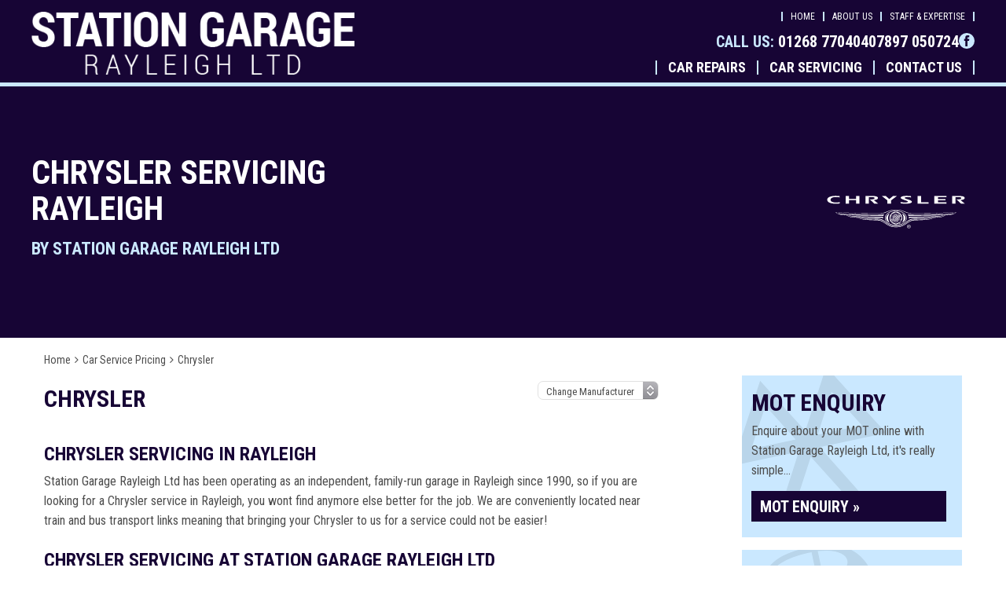

--- FILE ---
content_type: text/html; charset=UTF-8
request_url: https://stationgaragerayleigh.co.uk/car-service-prices/chrysler/
body_size: 59954
content:
<!DOCTYPE html><html lang="en-GB" class="no-js"><head><meta charset="UTF-8"><link rel="preconnect" href="https://fonts.gstatic.com/" crossorigin /><script>WebFontConfig={google:{families:["Roboto Condensed:300italic,400italic,500italic,600italic,700italic,300,400,500,600,700"]}};if ( typeof WebFont === "object" && typeof WebFont.load === "function" ) { WebFont.load( WebFontConfig ); }</script><script data-optimized="1" src="https://stationgaragerayleigh.co.uk/wp-content/plugins/litespeed-cache/assets/js/webfontloader.min.js"></script><meta http-equiv="X-UA-Compatible" content="IE=edge"><meta name="viewport" content="width=device-width, initial-scale=1"><link rel="profile" href="https://gmpg.org/xfn/11"><link rel="pingback" href="https://stationgaragerayleigh.co.uk/xmlrpc.php"><link rel="preload" href="https://stationgaragerayleigh.co.uk/wp-content/themes/gsuk-2.0/lib/includes/css-style-options.php?ver=1.0" as="style"><link rel="preload" href="https://gs-site-cdn.co.uk/wp-content/uploads/sites/48/2019/05/Station-Garage-Rayleigh-Ltd-Logo.png" as="image"> <script>window.privacyPolicyUrl = 'https://stationgaragerayleigh.co.uk/wp-content/themes/gsuk-2.0/lib/assets/docs/privacy-policy.pdf';
							window.cookiePolicyUrl = 'https://stationgaragerayleigh.co.uk/wp-content/themes/gsuk-2.0/lib/assets/docs/cookies-policy.pdf';</script> <script>const GSO_SITE_URL = 'https://stationgaragerayleigh.co.uk';
		const PATH = 'car-service-prices/chrysler';</script> <title>Chrysler &#8211; Station Garage Rayleigh Ltd</title><meta name='robots' content='max-image-preview:large' /><style>img:is([sizes="auto" i], [sizes^="auto," i]) { contain-intrinsic-size: 3000px 1500px }</style><link rel='dns-prefetch' href='//fonts.googleapis.com' /><link rel="alternate" type="application/rss+xml" title="Station Garage Rayleigh Ltd &raquo; Chrysler Comments Feed" href="https://stationgaragerayleigh.co.uk/car-service-prices/chrysler/feed/" /><link rel='stylesheet' id='font-awesome-css' href='https://stationgaragerayleigh.co.uk/wp-content/themes/gsuk-2.0/lib/assets/font-awesome/font-awesome.min.css?ver=6.7.4' type='text/css' media="print" onload="this.media='all'" /><link rel='stylesheet' id='dynamic-css' href='https://stationgaragerayleigh.co.uk/wp-content/themes/gsuk-2.0/lib/includes/css-style-options.php?ver=1.0' type='text/css' media='all' /><style id='classic-theme-styles-inline-css' type='text/css'>/*! This file is auto-generated */
.wp-block-button__link{color:#fff;background-color:#32373c;border-radius:9999px;box-shadow:none;text-decoration:none;padding:calc(.667em + 2px) calc(1.333em + 2px);font-size:1.125em}.wp-block-file__button{background:#32373c;color:#fff;text-decoration:none}</style><link rel='stylesheet' id='cff_carousel_css-css' href='https://stationgaragerayleigh.co.uk/wp-content/cache/autoptimize/48/css/autoptimize_single_dcdae2089a2499c0489dd03d80865880.css?ver=1.2.2' type='text/css' media="print" onload="this.media='all'" /><link rel='stylesheet' id='cff-css' href='https://stationgaragerayleigh.co.uk/wp-content/cache/autoptimize/48/css/autoptimize_single_72a2d6be3fae9d50af60cf6a0db7bb78.css?ver=999' type='text/css' media="print" onload="this.media='all'" /><style id='akismet-widget-style-inline-css' type='text/css'>.a-stats {
				--akismet-color-mid-green: #357b49;
				--akismet-color-white: #fff;
				--akismet-color-light-grey: #f6f7f7;

				max-width: 350px;
				width: auto;
			}

			.a-stats * {
				all: unset;
				box-sizing: border-box;
			}

			.a-stats strong {
				font-weight: 600;
			}

			.a-stats a.a-stats__link,
			.a-stats a.a-stats__link:visited,
			.a-stats a.a-stats__link:active {
				background: var(--akismet-color-mid-green);
				border: none;
				box-shadow: none;
				border-radius: 8px;
				color: var(--akismet-color-white);
				cursor: pointer;
				display: block;
				font-family: -apple-system, BlinkMacSystemFont, 'Segoe UI', 'Roboto', 'Oxygen-Sans', 'Ubuntu', 'Cantarell', 'Helvetica Neue', sans-serif;
				font-weight: 500;
				padding: 12px;
				text-align: center;
				text-decoration: none;
				transition: all 0.2s ease;
			}

			/* Extra specificity to deal with TwentyTwentyOne focus style */
			.widget .a-stats a.a-stats__link:focus {
				background: var(--akismet-color-mid-green);
				color: var(--akismet-color-white);
				text-decoration: none;
			}

			.a-stats a.a-stats__link:hover {
				filter: brightness(110%);
				box-shadow: 0 4px 12px rgba(0, 0, 0, 0.06), 0 0 2px rgba(0, 0, 0, 0.16);
			}

			.a-stats .count {
				color: var(--akismet-color-white);
				display: block;
				font-size: 1.5em;
				line-height: 1.4;
				padding: 0 13px;
				white-space: nowrap;
			}</style> <script type="text/javascript" src="https://stationgaragerayleigh.co.uk/wp-includes/js/jquery/jquery.min.js?ver=3.7.1" id="jquery-core-js"></script> <link rel="https://api.w.org/" href="https://stationgaragerayleigh.co.uk/wp-json/" /><link rel="EditURI" type="application/rsd+xml" title="RSD" href="https://stationgaragerayleigh.co.uk/xmlrpc.php?rsd" /><meta name="generator" content="WordPress 6.7.4" /><link rel="canonical" href="https://stationgaragerayleigh.co.uk/car-service-prices/chrysler/" /><link rel='shortlink' href='https://stationgaragerayleigh.co.uk/?p=2073' /><link rel="alternate" title="oEmbed (JSON)" type="application/json+oembed" href="https://stationgaragerayleigh.co.uk/wp-json/oembed/1.0/embed?url=https%3A%2F%2Fstationgaragerayleigh.co.uk%2Fcar-service-prices%2Fchrysler%2F" /><link rel="alternate" title="oEmbed (XML)" type="text/xml+oembed" href="https://stationgaragerayleigh.co.uk/wp-json/oembed/1.0/embed?url=https%3A%2F%2Fstationgaragerayleigh.co.uk%2Fcar-service-prices%2Fchrysler%2F&#038;format=xml" /> <script type="text/javascript">var cffsiteurl = "https://stationgaragerayleigh.co.uk/wp-content/plugins";
var cffajaxurl = "https://stationgaragerayleigh.co.uk/wp-admin/admin-ajax.php";
var cffmetatrans = "false";

var cfflinkhashtags = "true";</script> <link rel="icon" href="https://gs-site-cdn.co.uk/wp-content/uploads/sites/48/2019/05/cropped-Station-Garage_favicon-1-2-32x32.png" sizes="32x32" /><link rel="icon" href="https://gs-site-cdn.co.uk/wp-content/uploads/sites/48/2019/05/cropped-Station-Garage_favicon-1-2-192x192.png" sizes="192x192" /><link rel="apple-touch-icon" href="https://gs-site-cdn.co.uk/wp-content/uploads/sites/48/2019/05/cropped-Station-Garage_favicon-1-2-180x180.png" /><meta name="msapplication-TileImage" content="https://gs-site-cdn.co.uk/wp-content/uploads/sites/48/2019/05/cropped-Station-Garage_favicon-1-2-270x270.png" /> <script data-category="analytics">var js_golden_solution_site_id=0;try{js_golden_solution_site_id='GLD-48';var use_gs_site_id=js_golden_solution_site_id;console.log('js_golden_solution_site_id:'+js_golden_solution_site_id)}catch(err){console.log('Trying to write the js_golden_solution_site_id to a global var:'+err)}</script> <script async src="https://www.googletagmanager.com/gtag/js?id=UA-24878701-1"></script> <script>window.dataLayer = window.dataLayer || [];
  function gtag(){dataLayer.push(arguments);}
  gtag('js', new Date());

  gtag('config', 'UA-24878701-1');</script><script data-category="analytics">try{gtag('config','G-S43PNF6BNE',{'page_path':'/stationgaragerayleigh.co.uk','page_title':'Station Garage Rayleigh Ltd','anonymize_ip':!0})}catch(err){console.log('Trying to log global gs stats:'+err)}</script><link media="all" href="https://stationgaragerayleigh.co.uk/wp-content/cache/autoptimize/48/css/autoptimize_c7285959f3944a715dc70395c33a3087.css" rel="stylesheet"><style media="print">/**
 * All of the CSS for your public-facing functionality should be
 * included in this file.
 */</style></head><body class="car-service-prices-template-default single single-car-service-prices postid-2073 text-sm md:text-base w-screen"><div id="cookieconsent" class="fixed bottom-0 w-screen z-[9999] text-base leading-6"></div> <script async defer type="text/plain" data-category="analytics" src="https://www.googletagmanager.com/gtag/js?id=G-M9BL2TGRVY"></script> <script data-category="analytics">window.dataLayer = window.dataLayer || [];

			function gtag() {
				dataLayer.push(arguments);
			}
			gtag('js', new Date());
			gtag('config', 'G-M9BL2TGRVY', {
				'anonymize_ip': true
			});</script> <div id="page-wrap"><div class="wrapper"><style>.firstnav,
    .firstnav .navigation {
        background: none
    }

    .nav-that-scrolls {
        display: none
    }

    @media (min-width:1024px) {
        .nav-that-scrolls.scrolled {
            display: block
        }
    }</style><div class="top-bar header-standard hidden lg:block h-[110px]"><div class="top-bar-inner"><div class="px-4 xl:px-0 xl:container"><div class="pt-[15px] pb-[10px]"><div class="flex justify-between items-center logo-bar"><div class="logo h-full"> <a id="logo" class="block h-full flex items-center" href="https://stationgaragerayleigh.co.uk/"> <img class="h-full max-h-20" data-no-lazy="1" src="https://gs-site-cdn.co.uk/wp-content/uploads/sites/48/2019/05/Station-Garage-Rayleigh-Ltd-Logo.png" alt="" > </a></div><div class="flex flex-col justify-between h-[80px]"><div class="top-nav"><div class="menu-top-menu-container"><ul id="menu-top-menu" class="flex justify-end"><li id="menu-item-1858" class="menu-item menu-item-type-post_type menu-item-object-page menu-item-home menu-item-1858 px-2.5 font-medium leading-none text-xs"><a href="https://stationgaragerayleigh.co.uk/">Home</a></li><li id="menu-item-1859" class="menu-item menu-item-type-post_type menu-item-object-page menu-item-1859 px-2.5 font-medium leading-none text-xs"><a href="https://stationgaragerayleigh.co.uk/about-us/">About Us</a></li><li id="menu-item-1860" class="menu-item menu-item-type-post_type menu-item-object-page menu-item-1860 px-2.5 font-medium leading-none text-xs"><a href="https://stationgaragerayleigh.co.uk/staff-expertise/">Staff &#038; Expertise</a></li></ul></div></div><div class="call-wrap call flex gap-6 justify-end items-center"> <a href="tel:01268770404" class="mt-0.5 text-xl leading-none font-bold no-underline hidden md:block"> <span class="color-call-us-title">Call Us:</span> 01268 770404 </a> <a href="tel:07897050724" class="telephone-2 mt-0.5 text-xl leading-none font-bold no-underline hidden md:block"><span> </span> 07897 050724</a><div class="flex flex-row gap-1.5 justify-end items-center"> <a href="https://www.facebook.com/stationgaragerayleighltd/" target="_blank" class="social facebook-bg rounded-full text-center"> <svg xmlns="http://www.w3.org/2000/svg" xml:space="preserve" viewBox="0 0 64 64"><path d="M26.3 54.5h9.1V31.8h6.3l.7-7.6h-7v-4.3c0-1.8.4-2.5 2.1-2.5h4.9V9.5h-6.3c-6.7 0-9.8 3-9.8 8.7v6.1h-4.7V32h4.7z"/></svg> </a></div></div><nav class="hidden lg:block navigation firstnav three"><div class="xl:container px-4 xl:px-0" ><div class="navigation"><ul id="menu-primary" class="flex justify-end"><li id="menu-item-1787" class="menu-item menu-item-type-post_type_archive menu-item-object-services menu-item-has-children menu-item-1787 inline-block font-bold leading-none text-lg"><a href="https://stationgaragerayleigh.co.uk/services/" class="w-full block px-3.5 font-bold cursor-pointer py-0">Car Repairs</a><div class="pt-3 sub-menu-container absolute inset-x-0"><ul class="sub-menu  absolute inset-x-0 megamenu w-full"><li><ul class="container !px-0"></li><li class="w-3/4 float-left px-2.5 mt-24 mb-28"><h2 class="mb-3.5 text-xl leading-5 pl-1">Car Repairs</h2><ul class="megamenu2 grid grid-cols-3 gap-4"></li><li id="menu-item-1795" class="menu-item menu-item-type-post_type menu-item-object-services menu-item-1795 inline-block font-bold leading-none text-lg !text-sm my-0 px-0 !py-0 flex items-center"><a href="https://stationgaragerayleigh.co.uk/services/car-air-conditioning/">Car Air Conditioning</a></li><li id="menu-item-1796" class="menu-item menu-item-type-post_type menu-item-object-services menu-item-1796 inline-block font-bold leading-none text-lg !text-sm my-0 px-0 !py-0 flex items-center"><a href="https://stationgaragerayleigh.co.uk/services/car-batteries/">Car Batteries</a></li><li id="menu-item-1798" class="menu-item menu-item-type-post_type menu-item-object-services menu-item-1798 inline-block font-bold leading-none text-lg !text-sm my-0 px-0 !py-0 flex items-center"><a href="https://stationgaragerayleigh.co.uk/services/car-brakes/">Car Brakes</a></li><li id="menu-item-1800" class="menu-item menu-item-type-post_type menu-item-object-services menu-item-1800 inline-block font-bold leading-none text-lg !text-sm my-0 px-0 !py-0 flex items-center"><a href="https://stationgaragerayleigh.co.uk/services/car-exhausts/">Car Exhausts</a></li><li id="menu-item-1802" class="menu-item menu-item-type-post_type menu-item-object-services menu-item-1802 inline-block font-bold leading-none text-lg !text-sm my-0 px-0 !py-0 flex items-center"><a href="https://stationgaragerayleigh.co.uk/services/car-gearbox-repairs/">Car Gearbox Repairs</a></li><li id="menu-item-1804" class="menu-item menu-item-type-post_type menu-item-object-services menu-item-1804 inline-block font-bold leading-none text-lg !text-sm my-0 px-0 !py-0 flex items-center"><a href="https://stationgaragerayleigh.co.uk/services/car-repairs/">Car Repairs</a></li><li id="menu-item-1805" class="menu-item menu-item-type-post_type menu-item-object-services menu-item-1805 inline-block font-bold leading-none text-lg !text-sm my-0 px-0 !py-0 flex items-center"><a href="https://stationgaragerayleigh.co.uk/services/car-safety-checks/">Car Safety Checks</a></li><li id="menu-item-1806" class="menu-item menu-item-type-post_type menu-item-object-services menu-item-1806 inline-block font-bold leading-none text-lg !text-sm my-0 px-0 !py-0 flex items-center"><a href="https://stationgaragerayleigh.co.uk/services/car-servicing/">Car Servicing</a></li><li id="menu-item-1810" class="menu-item menu-item-type-post_type menu-item-object-services menu-item-1810 inline-block font-bold leading-none text-lg !text-sm my-0 px-0 !py-0 flex items-center"><a href="https://stationgaragerayleigh.co.uk/services/car-welding/">Car Welding</a></li><li id="menu-item-1812" class="menu-item menu-item-type-post_type menu-item-object-services menu-item-1812 inline-block font-bold leading-none text-lg !text-sm my-0 px-0 !py-0 flex items-center"><a href="https://stationgaragerayleigh.co.uk/services/classic-car-repairs/">Classic Car Repairs</a></li><li id="menu-item-1814" class="menu-item menu-item-type-post_type menu-item-object-services menu-item-1814 inline-block font-bold leading-none text-lg !text-sm my-0 px-0 !py-0 flex items-center"><a href="https://stationgaragerayleigh.co.uk/services/classic-car-service/">Classic Car Service</a></li><li id="menu-item-1815" class="menu-item menu-item-type-post_type menu-item-object-services menu-item-1815 inline-block font-bold leading-none text-lg !text-sm my-0 px-0 !py-0 flex items-center"><a href="https://stationgaragerayleigh.co.uk/services/clutch-replacement/">Clutch Replacement</a></li><li id="menu-item-1817" class="menu-item menu-item-type-post_type menu-item-object-services menu-item-1817 inline-block font-bold leading-none text-lg !text-sm my-0 px-0 !py-0 flex items-center"><a href="https://stationgaragerayleigh.co.uk/services/courtesy-car/">Courtesy Car</a></li><li id="menu-item-1818" class="menu-item menu-item-type-post_type menu-item-object-services menu-item-1818 inline-block font-bold leading-none text-lg !text-sm my-0 px-0 !py-0 flex items-center"><a href="https://stationgaragerayleigh.co.uk/services/courtesy-van/">Courtesy Van</a></li><li id="menu-item-1825" class="menu-item menu-item-type-post_type menu-item-object-services menu-item-1825 inline-block font-bold leading-none text-lg !text-sm my-0 px-0 !py-0 flex items-center"><a href="https://stationgaragerayleigh.co.uk/services/engine-diagnostics/">Engine Diagnostics</a></li><li id="menu-item-1829" class="menu-item menu-item-type-post_type menu-item-object-services menu-item-1829 inline-block font-bold leading-none text-lg !text-sm my-0 px-0 !py-0 flex items-center"><a href="https://stationgaragerayleigh.co.uk/services/fuel-contamination-drain-off-facility/">Fuel Contamination Drain-Off Facility</a></li><li id="menu-item-1832" class="menu-item menu-item-type-post_type menu-item-object-services menu-item-1832 inline-block font-bold leading-none text-lg !text-sm my-0 px-0 !py-0 flex items-center"><a href="https://stationgaragerayleigh.co.uk/services/hybrid-and-electric-car-servicing/">Hybrid and Electric Car Servicing</a></li><li id="menu-item-1844" class="menu-item menu-item-type-post_type menu-item-object-services menu-item-1844 inline-block font-bold leading-none text-lg !text-sm my-0 px-0 !py-0 flex items-center"><a href="https://stationgaragerayleigh.co.uk/services/vehicle-recovery/">Local Vehicle Recovery</a></li><li id="menu-item-1835" class="menu-item menu-item-type-post_type menu-item-object-services menu-item-1835 inline-block font-bold leading-none text-lg !text-sm my-0 px-0 !py-0 flex items-center"><a href="https://stationgaragerayleigh.co.uk/services/mechanical-repairs/">Mechanical Repairs</a></li><li id="menu-item-1837" class="menu-item menu-item-type-post_type menu-item-object-services menu-item-1837 inline-block font-bold leading-none text-lg !text-sm my-0 px-0 !py-0 flex items-center"><a href="https://stationgaragerayleigh.co.uk/services/mot/">MOT</a></li><li id="menu-item-1841" class="menu-item menu-item-type-post_type menu-item-object-services menu-item-1841 inline-block font-bold leading-none text-lg !text-sm my-0 px-0 !py-0 flex items-center"><a href="https://stationgaragerayleigh.co.uk/services/shock-absorbers/">Shock Absorbers</a></li><li id="menu-item-1847" class="menu-item menu-item-type-post_type_archive menu-item-object-services menu-item-1847 inline-block font-bold leading-none text-lg !text-sm my-0 px-0 !py-0 flex items-center"><a href="https://stationgaragerayleigh.co.uk/services/">All Car Repairs&#8230;</a></li></ul></li><li class="w-1/4 float-left px-2.5 mt-24 mb-28"><h2 class="mb-3.5 text-xl leading-5 pl-1">Car Servicing</h2><ul class="servicing grid grid-cols-1 gap-4"></li><li id="menu-item-2950" class="menu-item menu-item-type-post_type menu-item-object-car-service-prices menu-item-2950 inline-block font-bold leading-none text-lg !text-sm my-0 px-0 !py-0 flex items-center"><a href="https://stationgaragerayleigh.co.uk/car-service-prices/audi/">Audi</a></li><li id="menu-item-2951" class="menu-item menu-item-type-post_type menu-item-object-car-service-prices menu-item-2951 inline-block font-bold leading-none text-lg !text-sm my-0 px-0 !py-0 flex items-center"><a href="https://stationgaragerayleigh.co.uk/car-service-prices/bmw/">BMW</a></li><li id="menu-item-2952" class="menu-item menu-item-type-post_type menu-item-object-car-service-prices menu-item-2952 inline-block font-bold leading-none text-lg !text-sm my-0 px-0 !py-0 flex items-center"><a href="https://stationgaragerayleigh.co.uk/car-service-prices/ford/">Ford</a></li><li id="menu-item-2970" class="menu-item menu-item-type-post_type menu-item-object-car-service-prices menu-item-2970 inline-block font-bold leading-none text-lg !text-sm my-0 px-0 !py-0 flex items-center"><a href="https://stationgaragerayleigh.co.uk/car-service-prices/honda/">Honda</a></li><li id="menu-item-2953" class="menu-item menu-item-type-post_type menu-item-object-car-service-prices menu-item-2953 inline-block font-bold leading-none text-lg !text-sm my-0 px-0 !py-0 flex items-center"><a href="https://stationgaragerayleigh.co.uk/car-service-prices/mercedes/">Mercedes</a></li><li id="menu-item-2954" class="menu-item menu-item-type-post_type menu-item-object-car-service-prices menu-item-2954 inline-block font-bold leading-none text-lg !text-sm my-0 px-0 !py-0 flex items-center"><a href="https://stationgaragerayleigh.co.uk/car-service-prices/vauxhall/">Vauxhall</a></li><li id="menu-item-2955" class="menu-item menu-item-type-post_type menu-item-object-car-service-prices menu-item-2955 inline-block font-bold leading-none text-lg !text-sm my-0 px-0 !py-0 flex items-center"><a href="https://stationgaragerayleigh.co.uk/car-service-prices/vw/">VW</a></li><li id="menu-item-1855" class="last menu-item menu-item-type-post_type_archive menu-item-object-car-service-prices menu-item-1855 inline-block font-bold leading-none text-lg !text-sm my-0 px-0 !py-0 flex items-center"><a href="https://stationgaragerayleigh.co.uk/car-service-prices/">All Brands&#8230;</a></li></ul></li></ul></li></ul></div></li><li id="menu-item-1857" class="menu-item menu-item-type-post_type_archive menu-item-object-car-service-prices menu-item-1857 inline-block font-bold leading-none text-lg"><a href="https://stationgaragerayleigh.co.uk/car-service-prices/" class="w-full block px-3.5 font-bold cursor-pointer py-0">Car Servicing</a></li><li id="menu-item-1906" class="menu-item menu-item-type-post_type menu-item-object-page menu-item-1906 inline-block font-bold leading-none text-lg"><a href="https://stationgaragerayleigh.co.uk/contact-us/" class="w-full block px-3.5 font-bold cursor-pointer py-0">Contact Us</a></li></ul></div></div></nav></div></div></div></div></div></div><div class="top-bar scrolled-menu header-right top-0 hidden z-[10000] fixed fixed-header-wrapper h-[70px] w-full"><div class="top-bar-inner h-full" ><div class="container hidden lg:block h-full"><div class="flex justify-between items-center h-full"><div class="logo h-full"> <a class="block h-full" href="https://stationgaragerayleigh.co.uk/"> <img class="h-full py-1 max-h-16" data-no-lazy="1" src="https://gs-site-cdn.co.uk/wp-content/uploads/sites/48/2019/05/Station-Garage-Rayleigh-Ltd-Logo.png" alt=""> </a></div><div><div class="call-wrap call flex justify-end items-center"> <a href="tel:01268770404" class="text-xl font-bold no-underline hidden md:block"> <span class="color-call-us-title">Call Us:</span> 01268 770404 </a></div></div></div></div><div id="full-right-mobile" class="px-4 block lg:hidden h-full"><div class="header-wrap flex justify-between items-center h-full"> <a href="https://stationgaragerayleigh.co.uk/" class="mobile-logo pr-4 inline-block"> <img class="max-h-16" data-no-lazy="1" src="https://gs-site-cdn.co.uk/wp-content/uploads/sites/48/2019/05/Station-Garage-Rayleigh-Ltd-Logo.png" alt=""> </a><div class="flex gap-2 h-full justify-center items-center"><div class="call"><div class="call-wrap call hidden md:inline-block pr-2"> <a href="tel:01268770404" class="text-xl font-bold no-underline"> <span class="color-call-us-title">Call Us: </span> 01268 770404 </a></div> <a href="tel:01268770404" class="mobile-call w-7 h-7 text-center font-bold text-xl no-underline inline-block md:hidden"> <svg xmlns="http://www.w3.org/2000/svg" xml:space="preserve" viewBox="0 0 64 64"><path d="M41 24.8c-2.6-2.6-4.9-4.2-.3-9.9 4.7-5.8 7.7-1.4 10.2 1.2 2.9 2.9.1 13.8-10.6 24.4S18.9 53.9 15.9 50.9c-2.5-2.5-6.8-5.5-1.2-10.1 5.8-4.6 7.4-2.3 9.9.3 1.8 1.8 6.4-2 10.3-6 4.1-3.9 7.9-8.5 6.1-10.3"/></svg> </a></div><div class="header"> <a href="#menu" class="fixed-bars w-7 h-7 text-center font-bold text-xl no-underline inline-block"> <svg xmlns="http://www.w3.org/2000/svg" xml:space="preserve" viewBox="0 0 64 64"><path d="M14.9 47.3c-2.2 0-3.9-1.7-3.9-3.9s1.7-3.9 3.9-3.9h34.3c2.1 0 3.9 1.8 3.9 3.9s-1.8 3.9-3.9 3.9zm0-11.4c-2.2 0-3.9-1.7-3.9-3.9s1.7-3.9 3.9-3.9h34.3c2.1 0 3.9 1.8 3.9 3.9s-1.8 3.9-3.9 3.9zm0-11.5c-2.2 0-3.9-1.7-3.9-3.9s1.7-3.9 3.9-3.9h34.3c2.1 0 3.9 1.8 3.9 3.9s-1.8 3.9-3.9 3.9z"/></svg> </a></div></div></div></div></div></div><div class="block main-menu-block lg:hidden fixed-header-wrapper "><div class="fixed-header-wrapper-inner"><div class="px-4"><div class="header-wrap flex justify-between items-center h-[75px]"> <a href="https://stationgaragerayleigh.co.uk/" class="mobile-logo pr-4 inline-block"> <img class="max-h-16" data-no-lazy="1" src="https://gs-site-cdn.co.uk/wp-content/uploads/sites/48/2019/05/Station-Garage-Rayleigh-Ltd-Logo.png" alt=""> </a><div class="flex gap-2"><div class="call"><div class="call-wrap call hidden md:inline-block pr-2"> <a href="tel:01268770404" class="text-xl font-bold no-underline"> <span class="color-call-us-title">Call Us: </span> 01268 770404 </a></div> <a href="tel:01268770404" class="mobile-call w-7 h-7 text-center font-bold text-xl no-underline inline-block md:hidden"> <svg xmlns="http://www.w3.org/2000/svg" xml:space="preserve" viewBox="0 0 64 64"><path d="M41 24.8c-2.6-2.6-4.9-4.2-.3-9.9 4.7-5.8 7.7-1.4 10.2 1.2 2.9 2.9.1 13.8-10.6 24.4S18.9 53.9 15.9 50.9c-2.5-2.5-6.8-5.5-1.2-10.1 5.8-4.6 7.4-2.3 9.9.3 1.8 1.8 6.4-2 10.3-6 4.1-3.9 7.9-8.5 6.1-10.3"/></svg> </a></div><div class="header"> <a href="#menu" class="fixed-bars w-7 h-7 text-center font-bold text-xl no-underline inline-block"> <svg xmlns="http://www.w3.org/2000/svg" xml:space="preserve" viewBox="0 0 64 64"><path d="M14.9 47.3c-2.2 0-3.9-1.7-3.9-3.9s1.7-3.9 3.9-3.9h34.3c2.1 0 3.9 1.8 3.9 3.9s-1.8 3.9-3.9 3.9zm0-11.4c-2.2 0-3.9-1.7-3.9-3.9s1.7-3.9 3.9-3.9h34.3c2.1 0 3.9 1.8 3.9 3.9s-1.8 3.9-3.9 3.9zm0-11.5c-2.2 0-3.9-1.7-3.9-3.9s1.7-3.9 3.9-3.9h34.3c2.1 0 3.9 1.8 3.9 3.9s-1.8 3.9-3.9 3.9z"/></svg> </a></div></div></div><div id="menu-wrapper" class="hidden"><nav id="menu" class="menu-mobile-menu-container"><ul id="menu-mobile-menu" class=""><li id='menu-item-1758'  class="menu-item menu-item-type-post_type menu-item-object-page menu-item-home"><a  href="https://stationgaragerayleigh.co.uk/">Home</a></li><li id='menu-item-1759'  class="menu-item menu-item-type-post_type menu-item-object-page"><a  href="https://stationgaragerayleigh.co.uk/about-us/">About Us</a></li><li id='menu-item-1761'  class="menu-item menu-item-type-post_type menu-item-object-page"><a  href="https://stationgaragerayleigh.co.uk/staff-expertise/">Staff &#038; Expertise</a></li><li><span><strong>Car Repairs</strong> </span><ul><li id='menu-item-1763'  class="menu-item menu-item-type-post_type menu-item-object-services"><a  href="https://stationgaragerayleigh.co.uk/services/car-air-conditioning/">Car Air Conditioning</a></li><li id='menu-item-1764'  class="menu-item menu-item-type-post_type menu-item-object-services"><a  href="https://stationgaragerayleigh.co.uk/services/car-batteries/">Car Batteries</a></li><li id='menu-item-1765'  class="menu-item menu-item-type-post_type menu-item-object-services"><a  href="https://stationgaragerayleigh.co.uk/services/car-brakes/">Car Brakes</a></li><li id='menu-item-1766'  class="menu-item menu-item-type-post_type menu-item-object-services"><a  href="https://stationgaragerayleigh.co.uk/services/car-repairs/">Car Repairs</a></li><li id='menu-item-1767'  class="menu-item menu-item-type-post_type menu-item-object-services"><a  href="https://stationgaragerayleigh.co.uk/services/car-servicing/">Car Servicing</a></li><li id='menu-item-1768'  class="menu-item menu-item-type-post_type menu-item-object-services"><a  href="https://stationgaragerayleigh.co.uk/services/clutch-replacement/">Clutch Replacement</a></li><li id='menu-item-1769'  class="menu-item menu-item-type-post_type menu-item-object-services"><a  href="https://stationgaragerayleigh.co.uk/services/engine-diagnostics/">Engine Diagnostics</a></li><li id='menu-item-1770'  class="menu-item menu-item-type-post_type menu-item-object-services"><a  href="https://stationgaragerayleigh.co.uk/services/mechanical-repairs/">Mechanical Repairs</a></li><li id='menu-item-1771'  class="menu-item menu-item-type-post_type menu-item-object-services"><a  href="https://stationgaragerayleigh.co.uk/services/mot/">MOT</a></li><li id='menu-item-1774'  class="menu-item menu-item-type-post_type_archive menu-item-object-services"><a  href="https://stationgaragerayleigh.co.uk/services/">All Car Repairs&#8230;</a></li></ul></li><li id='menu-item-1775'  class="menu-item menu-item-type-post_type_archive menu-item-object-car-service-prices"><a  href="https://stationgaragerayleigh.co.uk/car-service-prices/">Car Servicing</a></li><li id='menu-item-1786'  class="menu-item menu-item-type-post_type menu-item-object-page"><a  href="https://stationgaragerayleigh.co.uk/contact-us/">Contact Us</a></li></ul></nav></div></div></div></div><style>.social-navbar > svg {
            height: 2rem;
            fill: #ffffff        }

        .mm-navbars--bottom {
            visibility: visible;
            border-top: #170535        }</style> <script>const loadMMenu = () => {
        if(typeof Mmenu === 'undefined') {
            setTimeout(() => {
                loadMMenu();
            }, 100);
            return;
        }

        new Mmenu("#menu", {
            offCanvas: {
                position: 'right',
            },
            navbars: [
                {
                    "position": "bottom",
                    "content": [
                        '<a href="https://www.facebook.com/stationgaragerayleighltd/" target="_blank" class="h-8 social rounded-full text-center social-navbar "facebook-bg"><svg xmlns="http://www.w3.org/2000/svg" xml:space="preserve" viewBox="0 0 64 64"><path d="M26.3 54.5h9.1V31.8h6.3l.7-7.6h-7v-4.3c0-1.8.4-2.5 2.1-2.5h4.9V9.5h-6.3c-6.7 0-9.8 3-9.8 8.7v6.1h-4.7V32h4.7z"/></svg></a>"',                    ]
                }
               ]
        }, {
            offCanvas: {
                page: {
                    selector: "#page-wrap > .wrapper",
                },
            }
        });
    }

    if (document.readyState === 'complete') {
        loadMMenu();
    } else {
        window.addEventListener('load', loadMMenu);
    }</script> <nav class="hidden lg:block navigation nav-that-scrolls three"><div class="xl:container h-11 flex items-center justify-end px-4 xl:px-0"><div class="navigation"><ul id="menu-primary-1" class="flex justify-end"><li class="menu-item menu-item-type-post_type_archive menu-item-object-services menu-item-has-children menu-item-1787 py-2 inline-block font-bold leading-4 text-lg"><a href="https://stationgaragerayleigh.co.uk/services/" class="w-full block px-3.5 font-bold cursor-pointer py-[5px]">Car Repairs</a><div class="pt-2 sub-menu-container absolute inset-x-0"><ul class="sub-menu  absolute inset-x-0 megamenu w-full"><li><ul class="container !px-0"></li><li class="w-3/4 float-left px-2.5 mt-24 mb-28"><h2 class="mb-3.5 text-xl leading-5 pl-1">Car Repairs</h2><ul class="megamenu2 grid grid-cols-3 gap-4"></li><li class="menu-item menu-item-type-post_type menu-item-object-services menu-item-1795 py-2 inline-block font-bold leading-4 text-lg !text-sm my-0 px-0 !py-0 flex items-center"><a href="https://stationgaragerayleigh.co.uk/services/car-air-conditioning/">Car Air Conditioning</a></li><li class="menu-item menu-item-type-post_type menu-item-object-services menu-item-1796 py-2 inline-block font-bold leading-4 text-lg !text-sm my-0 px-0 !py-0 flex items-center"><a href="https://stationgaragerayleigh.co.uk/services/car-batteries/">Car Batteries</a></li><li class="menu-item menu-item-type-post_type menu-item-object-services menu-item-1798 py-2 inline-block font-bold leading-4 text-lg !text-sm my-0 px-0 !py-0 flex items-center"><a href="https://stationgaragerayleigh.co.uk/services/car-brakes/">Car Brakes</a></li><li class="menu-item menu-item-type-post_type menu-item-object-services menu-item-1800 py-2 inline-block font-bold leading-4 text-lg !text-sm my-0 px-0 !py-0 flex items-center"><a href="https://stationgaragerayleigh.co.uk/services/car-exhausts/">Car Exhausts</a></li><li class="menu-item menu-item-type-post_type menu-item-object-services menu-item-1802 py-2 inline-block font-bold leading-4 text-lg !text-sm my-0 px-0 !py-0 flex items-center"><a href="https://stationgaragerayleigh.co.uk/services/car-gearbox-repairs/">Car Gearbox Repairs</a></li><li class="menu-item menu-item-type-post_type menu-item-object-services menu-item-1804 py-2 inline-block font-bold leading-4 text-lg !text-sm my-0 px-0 !py-0 flex items-center"><a href="https://stationgaragerayleigh.co.uk/services/car-repairs/">Car Repairs</a></li><li class="menu-item menu-item-type-post_type menu-item-object-services menu-item-1805 py-2 inline-block font-bold leading-4 text-lg !text-sm my-0 px-0 !py-0 flex items-center"><a href="https://stationgaragerayleigh.co.uk/services/car-safety-checks/">Car Safety Checks</a></li><li class="menu-item menu-item-type-post_type menu-item-object-services menu-item-1806 py-2 inline-block font-bold leading-4 text-lg !text-sm my-0 px-0 !py-0 flex items-center"><a href="https://stationgaragerayleigh.co.uk/services/car-servicing/">Car Servicing</a></li><li class="menu-item menu-item-type-post_type menu-item-object-services menu-item-1810 py-2 inline-block font-bold leading-4 text-lg !text-sm my-0 px-0 !py-0 flex items-center"><a href="https://stationgaragerayleigh.co.uk/services/car-welding/">Car Welding</a></li><li class="menu-item menu-item-type-post_type menu-item-object-services menu-item-1812 py-2 inline-block font-bold leading-4 text-lg !text-sm my-0 px-0 !py-0 flex items-center"><a href="https://stationgaragerayleigh.co.uk/services/classic-car-repairs/">Classic Car Repairs</a></li><li class="menu-item menu-item-type-post_type menu-item-object-services menu-item-1814 py-2 inline-block font-bold leading-4 text-lg !text-sm my-0 px-0 !py-0 flex items-center"><a href="https://stationgaragerayleigh.co.uk/services/classic-car-service/">Classic Car Service</a></li><li class="menu-item menu-item-type-post_type menu-item-object-services menu-item-1815 py-2 inline-block font-bold leading-4 text-lg !text-sm my-0 px-0 !py-0 flex items-center"><a href="https://stationgaragerayleigh.co.uk/services/clutch-replacement/">Clutch Replacement</a></li><li class="menu-item menu-item-type-post_type menu-item-object-services menu-item-1817 py-2 inline-block font-bold leading-4 text-lg !text-sm my-0 px-0 !py-0 flex items-center"><a href="https://stationgaragerayleigh.co.uk/services/courtesy-car/">Courtesy Car</a></li><li class="menu-item menu-item-type-post_type menu-item-object-services menu-item-1818 py-2 inline-block font-bold leading-4 text-lg !text-sm my-0 px-0 !py-0 flex items-center"><a href="https://stationgaragerayleigh.co.uk/services/courtesy-van/">Courtesy Van</a></li><li class="menu-item menu-item-type-post_type menu-item-object-services menu-item-1825 py-2 inline-block font-bold leading-4 text-lg !text-sm my-0 px-0 !py-0 flex items-center"><a href="https://stationgaragerayleigh.co.uk/services/engine-diagnostics/">Engine Diagnostics</a></li><li class="menu-item menu-item-type-post_type menu-item-object-services menu-item-1829 py-2 inline-block font-bold leading-4 text-lg !text-sm my-0 px-0 !py-0 flex items-center"><a href="https://stationgaragerayleigh.co.uk/services/fuel-contamination-drain-off-facility/">Fuel Contamination Drain-Off Facility</a></li><li class="menu-item menu-item-type-post_type menu-item-object-services menu-item-1832 py-2 inline-block font-bold leading-4 text-lg !text-sm my-0 px-0 !py-0 flex items-center"><a href="https://stationgaragerayleigh.co.uk/services/hybrid-and-electric-car-servicing/">Hybrid and Electric Car Servicing</a></li><li class="menu-item menu-item-type-post_type menu-item-object-services menu-item-1844 py-2 inline-block font-bold leading-4 text-lg !text-sm my-0 px-0 !py-0 flex items-center"><a href="https://stationgaragerayleigh.co.uk/services/vehicle-recovery/">Local Vehicle Recovery</a></li><li class="menu-item menu-item-type-post_type menu-item-object-services menu-item-1835 py-2 inline-block font-bold leading-4 text-lg !text-sm my-0 px-0 !py-0 flex items-center"><a href="https://stationgaragerayleigh.co.uk/services/mechanical-repairs/">Mechanical Repairs</a></li><li class="menu-item menu-item-type-post_type menu-item-object-services menu-item-1837 py-2 inline-block font-bold leading-4 text-lg !text-sm my-0 px-0 !py-0 flex items-center"><a href="https://stationgaragerayleigh.co.uk/services/mot/">MOT</a></li><li class="menu-item menu-item-type-post_type menu-item-object-services menu-item-1841 py-2 inline-block font-bold leading-4 text-lg !text-sm my-0 px-0 !py-0 flex items-center"><a href="https://stationgaragerayleigh.co.uk/services/shock-absorbers/">Shock Absorbers</a></li><li class="menu-item menu-item-type-post_type_archive menu-item-object-services menu-item-1847 py-2 inline-block font-bold leading-4 text-lg !text-sm my-0 px-0 !py-0 flex items-center"><a href="https://stationgaragerayleigh.co.uk/services/">All Car Repairs&#8230;</a></li></ul></li><li class="w-1/4 float-left px-2.5 mt-24 mb-28"><h2 class="mb-3.5 text-xl leading-5 pl-1">Car Servicing</h2><ul class="servicing grid grid-cols-1 gap-4"></li><li class="menu-item menu-item-type-post_type menu-item-object-car-service-prices menu-item-2950 py-2 inline-block font-bold leading-4 text-lg !text-sm my-0 px-0 !py-0 flex items-center"><a href="https://stationgaragerayleigh.co.uk/car-service-prices/audi/">Audi</a></li><li class="menu-item menu-item-type-post_type menu-item-object-car-service-prices menu-item-2951 py-2 inline-block font-bold leading-4 text-lg !text-sm my-0 px-0 !py-0 flex items-center"><a href="https://stationgaragerayleigh.co.uk/car-service-prices/bmw/">BMW</a></li><li class="menu-item menu-item-type-post_type menu-item-object-car-service-prices menu-item-2952 py-2 inline-block font-bold leading-4 text-lg !text-sm my-0 px-0 !py-0 flex items-center"><a href="https://stationgaragerayleigh.co.uk/car-service-prices/ford/">Ford</a></li><li class="menu-item menu-item-type-post_type menu-item-object-car-service-prices menu-item-2970 py-2 inline-block font-bold leading-4 text-lg !text-sm my-0 px-0 !py-0 flex items-center"><a href="https://stationgaragerayleigh.co.uk/car-service-prices/honda/">Honda</a></li><li class="menu-item menu-item-type-post_type menu-item-object-car-service-prices menu-item-2953 py-2 inline-block font-bold leading-4 text-lg !text-sm my-0 px-0 !py-0 flex items-center"><a href="https://stationgaragerayleigh.co.uk/car-service-prices/mercedes/">Mercedes</a></li><li class="menu-item menu-item-type-post_type menu-item-object-car-service-prices menu-item-2954 py-2 inline-block font-bold leading-4 text-lg !text-sm my-0 px-0 !py-0 flex items-center"><a href="https://stationgaragerayleigh.co.uk/car-service-prices/vauxhall/">Vauxhall</a></li><li class="menu-item menu-item-type-post_type menu-item-object-car-service-prices menu-item-2955 py-2 inline-block font-bold leading-4 text-lg !text-sm my-0 px-0 !py-0 flex items-center"><a href="https://stationgaragerayleigh.co.uk/car-service-prices/vw/">VW</a></li><li class="last menu-item menu-item-type-post_type_archive menu-item-object-car-service-prices menu-item-1855 py-2 inline-block font-bold leading-4 text-lg !text-sm my-0 px-0 !py-0 flex items-center"><a href="https://stationgaragerayleigh.co.uk/car-service-prices/">All Brands&#8230;</a></li></ul></li></ul></li></ul></div></li><li class="menu-item menu-item-type-post_type_archive menu-item-object-car-service-prices menu-item-1857 py-2 inline-block font-bold leading-4 text-lg"><a href="https://stationgaragerayleigh.co.uk/car-service-prices/" class="w-full block px-3.5 font-bold cursor-pointer py-[5px]">Car Servicing</a></li><li class="menu-item menu-item-type-post_type menu-item-object-page menu-item-1906 py-2 inline-block font-bold leading-4 text-lg"><a href="https://stationgaragerayleigh.co.uk/contact-us/" class="w-full block px-3.5 font-bold cursor-pointer py-[5px]">Contact Us</a></li></ul></div></div></nav><div class="banner-inner md:py-0 sm:h-72 lg:h-80"  style="background:#170535;"><div class="banner-background h-full bg-center bg-cover bg-no-repeat" ><div class="py-4 banner-inner-inner relative h-full" ><div class="lg:container py-2 px-4 lg:px-0 h-full relative" ><div class="flex h-full items-center justify-between z-10 relative"><div class="inner w-3/5 md:w-1/2 lg:w-2/5 py-2 md:py-6"><p class="promo-banner-title font-bold">Chrysler Servicing Rayleigh</p><p class="promo-banner-text hidden md:block">By Station Garage Rayleigh Ltd</p></div><div class="dealericon-wrap"> <span class="dealericon"><svg version="1.1" id="Layer_1" xmlns="http://www.w3.org/2000/svg" xmlns:xlink="http://www.w3.org/1999/xlink" x="0px" y="0px" width="400px" height="400px" viewBox="0 0 400 400" enable-background="new 0 0 400 400" xml:space="preserve"><path fill-rule="evenodd" clip-rule="evenodd" d="M56.592,178.1c-3.282,0.296-6.566,0.524-10.133,0.524
c-11.605,0-21.459-3.09-21.459-9.986c0-6.895,9.854-9.949,21.459-9.949c3.229,0,6.567,0.228,9.793,0.547l0.621,3.317
c-2.884-0.434-5.942-0.81-10.414-0.81c-7.529,0-12.907,2.543-12.907,6.895c0,4.362,5.377,6.922,12.907,6.922
c4.416,0,7.705-0.369,10.873-0.832L56.592,178.1L56.592,178.1z M72.024,159.032v19.242h8.282v-8.561h18.323v8.561h8.286v-19.242
h-8.286v7.618H80.307v-7.618H72.024L72.024,159.032z M122.421,159.032v19.242h8.693V161.86h8.148c4.99,0,6.324,1.297,6.324,2.68
c0,2.281-4.072,3.266-8.635,3.266c-0.849,0-2.43-0.117-3.585-0.176l11.368,10.645h9.669l-10.768-8.799
c6.511-0.752,10.644-2.045,10.644-5.565c0-3.17-5.411-4.878-13.317-4.878H122.421L122.421,159.032z M178.156,170.138v8.137h9.179
v-7.818l15.077-11.424h-9.97l-9.362,7.818l-8.996-7.818h-10.032L178.156,170.138L178.156,170.138z M211.371,174.325l1.072,3.545
c4.222,0.404,8.444,0.754,12.734,0.754c11.669,0,15.349-2.77,15.349-5.025c0-4.669-18.301-6.748-18.301-9.801
c0-0.867,2.015-2.055,7.112-2.055c3.219,0,6.433,0.376,9.384,0.837l-1.002-3.372c-3.493-0.317-7.106-0.52-10.661-0.52
c-10.86,0-14.948,2.334-14.948,4.817c0,4.559,18.301,7.157,18.301,9.923c0,1.613-3.954,2.131-7.106,2.131
C219.217,175.56,215.125,175.042,211.371,174.325L211.371,174.325z M254.828,159.032v19.242H283.1v-3.057h-19.092v-16.186H254.828
L254.828,159.032z M328.554,162.092v-3.06H297.46v19.242h31.094v-3.057h-21.453v-5.277h18.707v-2.829h-18.707v-5.02H328.554
L328.554,162.092z M343.021,159.032v19.242h8.691V161.86h8.148c4.988,0,6.323,1.297,6.323,2.68c0,2.281-4.071,3.266-8.63,3.266
c-0.854,0-2.435-0.117-3.594-0.176l11.367,10.645H375l-10.759-8.799c6.506-0.752,10.635-2.045,10.635-5.565
c0-3.17-5.405-4.878-13.309-4.878H343.021L343.021,159.032z M260.814,206.869c-15.604,0-23.929-0.274-25.67-0.351
c-2.829-0.11-5.198-0.863-5.198-0.863s0.604,0.698,1.293,2.091c0.694,1.389,1.134,2.942,1.134,2.942s0-1.217,1.559-1.217
c1.562,0,40.066,0,64.003-1.045c10.617-0.461,19.832-1.024,27.153-1.599c-0.649,0.337-2.561,1.251-5.48,1.949
c-3.641,0.867-9.21,1.911-40.757,2.778c-31.541,0.866-38.504,0.687-42.317,0.687c-3.815,0-3.99-0.519-3.99-0.519
s0.326,0.77,0.443,2.327c0.13,1.774-0.094,3.167-0.094,3.167s0.895-2.567,3.813-2.599c3.293-0.039,21.619-0.29,53.188-1.499
c1.357-0.059,2.66-0.117,3.918-0.184c-1.674,0.685-6.538,2.422-14.267,2.972c-9.713,0.7-20.982,0.731-29.654,0.731
c-8.67,0-12.428,0.488-17.692,3.819c-5.91,3.734-8.464,8.458-17.517,12.035c-7.707,3.035-14.729,2.646-14.729,2.646v0.22
l-0.005-0.22c0,0-7.021,0.389-14.727-2.646c-9.056-3.577-11.606-8.301-17.517-12.035c-5.264-3.331-9.018-3.819-17.694-3.819
c-8.671,0-19.94-0.031-29.658-0.731c-7.719-0.55-12.589-2.287-14.264-2.972c1.26,0.066,2.563,0.125,3.921,0.184
c31.569,1.209,49.89,1.46,53.188,1.499c2.917,0.031,3.816,2.599,3.816,2.599s-0.231-1.393-0.096-3.167
c0.119-1.558,0.438-2.327,0.438-2.327s-0.172,0.519-3.988,0.519c-3.815,0-10.775,0.18-42.315-0.687
c-31.546-0.867-37.119-1.911-40.759-2.778c-2.922-0.698-4.838-1.612-5.479-1.949c7.316,0.574,16.535,1.138,27.158,1.599
c23.935,1.045,62.437,1.045,63.999,1.045c1.558,0,1.558,1.217,1.558,1.217s0.437-1.554,1.133-2.942
c0.688-1.393,1.299-2.091,1.299-2.091s-2.375,0.753-5.205,0.863c-1.742,0.076-10.06,0.351-25.674,0.351
c-15.607,0-40.925-1.039-58.098-1.389c-17.17-0.344-29.66-2.775-29.66-2.775s1.913,1.043,5.902,2.081
c2.205,0.578,8.353,1.312,17.454,2.034c0.775,0.747,6.041,4.745,31.075,6.103c1.343,1.025,7.381,4.693,25.692,5.082
c21.896,0.471,26.514,0.1,30.75,1.634c8.116,2.952,11.252,8.684,19.241,12.367c7.386,3.396,12.614,4.191,18.502,4.197
c0.004,0,0.008,0,0.013,0c0.004,0,0.009,0,0.009,0c5.89-0.006,11.12-0.802,18.502-4.197c7.989-3.684,11.119-9.415,19.236-12.367
c4.241-1.534,8.858-1.163,30.759-1.634c18.305-0.389,24.35-4.057,25.688-5.082c25.031-1.357,30.292-5.355,31.072-6.103
c9.107-0.722,15.249-1.456,17.463-2.034c3.988-1.038,5.896-2.081,5.896-2.081s-12.488,2.432-29.66,2.775
C301.751,205.83,276.424,206.869,260.814,206.869L260.814,206.869z M341.942,205.651c-8.275,1.836-16.088,1.683-16.088,1.683
s-1.688,2.605-10.42,4.6c-6.122,1.396-19.913,1.684-19.913,1.684s-1.222,2.91-11.642,4.289c-12.865,1.705-23.015,1.195-33.126,1.505
c-10.111,0.3-12.861,1.517-17.736,4.625c-5.055,3.221-10.088,7.291-16.156,10.008c-3.435,1.544-9.421,2.964-14.48,3.166
c-1.657,0.066-2.252,0.018-2.404,0.004v-0.004c0,0-0.011,0-0.023,0c-0.018,0-0.022,0-0.022,0v0.004
c-0.158,0.014-0.753,0.062-2.41-0.004c-5.058-0.202-11.054-1.622-14.479-3.166c-6.071-2.717-11.106-6.787-16.158-10.008
c-4.88-3.108-7.625-4.325-17.736-4.625c-10.111-0.31-20.262,0.2-33.128-1.505c-10.417-1.379-11.643-4.289-11.643-4.289
s-13.792-0.287-19.912-1.684c-8.736-1.994-10.417-4.6-10.417-4.6s-7.814,0.153-16.087-1.683c-9.831-2.186-9.652-4.596-9.652-4.596
s45.196,1.873,68.173,2.297c24.816,0.463,27.572,0.306,40.44,0.306c11.949,0,14.376-1.228,21.909-4.594
c9.225-4.119,18.218-4.278,20.53-4.278c6.366,0,13.057,0.638,21.707,4.278c7.604,3.197,9.955,4.594,21.906,4.594
c12.869,0,15.627,0.157,40.442-0.306c22.974-0.424,68.177-2.297,68.177-2.297S351.779,203.466,341.942,205.651l-57.454-3.062
c-28.487,0.326-45.341,0.918-51.774-0.461c-6.432-1.379-12.646-5.057-18.606-6.521c-6.515-1.599-12.103-1.82-14.553-1.84
c-2.445-0.018-7.735,0.367-13.711,1.75c-5.974,1.381-12.219,5.232-18.652,6.611c-6.439,1.379-23.289,0.787-51.78,0.461
c-26.503-0.31-68.786-1.994-68.786-1.994s2.144,3.83,10.874,5.827c6.71,1.526,16.241,1.679,16.241,1.679s4.628,3.502,10.877,4.751
c7.663,1.53,19.455,1.53,19.455,1.53s2.145,3.063,11.949,4.29c11.125,1.389,18.387,1.994,29.57,2.142
c11.184,0.155,14.705,1.383,17.157,2.458c6.438,2.816,11.335,7.96,19.607,11.797c8.056,3.727,17.124,3.387,17.598,3.369
c0.467,0.018,9.537,0.357,17.593-3.369c8.271-3.837,13.171-8.98,19.609-11.797c2.449-1.075,5.973-2.303,17.157-2.458
c11.187-0.147,18.445-0.753,29.567-2.142c9.802-1.227,11.951-4.29,11.951-4.29s11.789,0,19.445-1.53
c6.257-1.249,10.882-4.751,10.882-4.751s9.537-0.152,16.245-1.679c8.726-1.997,10.877-5.827,10.877-5.827
s-42.284,1.685-68.792,1.994L341.942,205.651L341.942,205.651z M208.847,205.844l-20.99,11.941
c-0.665-1.151-0.962-1.729-0.821-2.978c0.129-1.142,0.467-1.719,0.896-2.448c0.28-0.48,0.595-1.021,0.861-1.742
c0.263-0.702,0.426-1.335,0.574-1.895c0.315-1.196,0.521-1.983,1.408-2.83c0.66-0.626,1.213-0.766,2.053-0.967
c0.624-0.147,1.325-0.318,2.165-0.707c0.641-0.3,1.178-0.633,1.653-0.928c0.972-0.605,1.671-1.039,2.952-1.039
c1.217,0,2.104,0.475,3.039,0.977c0.566,0.3,1.147,0.608,1.788,0.797l0.748,0.21c1.259,0.345,2.445,0.672,3.542,1.496
C208.758,205.769,208.802,205.804,208.847,205.844z M208.332,205.808c-1.004-0.681-2.087-0.984-3.238-1.298
c-0.004,0-0.743-0.206-0.743-0.206c-0.675-0.198-1.271-0.52-1.85-0.828c-0.904-0.48-1.754-0.941-2.905-0.941
c-1.2,0-1.841,0.395-2.809,1c-0.475,0.295-1.016,0.63-1.676,0.942c-0.867,0.405-1.583,0.578-2.214,0.726
c-0.827,0.198-1.326,0.319-1.926,0.896c-0.831,0.792-1.018,1.51-1.329,2.692c-0.153,0.567-0.318,1.203-0.583,1.919
c-0.28,0.749-0.602,1.303-0.887,1.791c-0.425,0.731-0.731,1.255-0.857,2.342c-0.022,0.192-0.032,0.373-0.032,0.533
c0,0.735,0.231,1.232,0.679,2.024C188.429,217.136,207.61,206.22,208.332,205.808z M196.662,216.169c0,0.01,0.52-0.269,0.52-0.269
l0.009-1.501c0,0-0.528,0.292-0.523,0.292C196.675,214.691,196.658,216.159,196.662,216.169z M212.715,214.772
c-0.04,1.235-0.33,1.765-0.918,2.816l-0.522,0.963c-0.533,1.028-0.757,1.983-0.945,2.819c-0.247,1.059-0.426,1.828-1.11,2.5
c-0.808,0.797-1.348,0.966-2.324,1.262c-0.588,0.185-1.316,0.404-2.234,0.82c-0.681,0.304-1.259,0.604-1.769,0.882
c-1.281,0.677-2.065,1.083-3.255,0.91c-1.093-0.162-1.613-0.449-2.333-0.853c-0.507-0.285-1.078-0.604-1.899-0.908
c-0.608-0.22-1.128-0.367-1.592-0.492c-0.989-0.273-1.708-0.477-2.805-1.344c-0.074-0.058-0.141-0.116-0.21-0.171l21.045-11.83
C212.389,213.03,212.746,213.67,212.715,214.772z M212.43,214.763c0.004-0.04,0.004-0.085,0.004-0.12
c0-0.865-0.265-1.41-0.688-2.118c-0.457,0.259-19.749,11.105-20.445,11.494c0.98,0.753,1.632,0.936,2.591,1.2
c0.462,0.13,0.992,0.273,1.609,0.501c0.844,0.306,1.427,0.637,1.941,0.928c0.717,0.403,1.197,0.667,2.231,0.823
c1.106,0.161,1.815-0.214,3.094-0.895c0.512-0.269,1.089-0.578,1.777-0.883c0.936-0.421,1.675-0.65,2.275-0.829
c0.963-0.296,1.441-0.443,2.204-1.196c0.626-0.616,0.783-1.311,1.034-2.362c0.19-0.856,0.42-1.828,0.967-2.881
c0-0.008,0.526-0.976,0.526-0.976C212.138,216.406,212.398,215.928,212.43,214.763z M211.539,211.704l-21.146,11.881
c-0.363-0.404-0.459-0.753-0.638-1.406c-0.17-0.632-0.38-1.42-0.913-2.509c-0.256-0.523-0.5-0.967-0.724-1.365l21.069-12.044
c0.336,0.519,0.54,1.176,0.787,1.952c0.206,0.647,0.417,1.324,0.743,2.019C210.986,210.8,211.269,211.274,211.539,211.704z
M193.01,216.375c-0.027-0.192-0.056-0.295-0.237-0.268c-0.481,0.25-1.042,0.571-1.482,0.832c-0.15,0.124-0.22,0.228-0.192,0.375
l-0.022,4.796c0.013,0.233,0.192,0.345,0.394,0.278l1.339-0.753c0.091-0.075,0.161-0.188,0.179-0.309c0-0.317,0-0.994,0.004-1.352
l-0.628,0.312c0,0.206,0,0.402-0.005,0.622c0,0.229-0.242,0.288-0.518,0.427c0,0.004-0.055,0.062-0.083-0.037
c0-0.16,0.018-3.903,0.018-3.903c0.101-0.059,0.569-0.323,0.569-0.323v1.066c0.188-0.113,0.481-0.247,0.656-0.351L193.01,216.375z
M195.464,214.629l-0.678,0.385l-0.009,2.234c0,0-0.643,0.354-0.672,0.368l0.011-2.19l-0.629,0.354c0,0-0.013,5.48-0.013,5.467
l0.655-0.377c-0.008,0,0.014-2.426,0.014-2.426l0.609-0.332l-0.009,2.396c0,0,0.696-0.381,0.696-0.395
C195.439,220.096,195.464,214.629,195.464,214.629z M198.315,217.785c-0.046,0.018-0.283,0.157-0.283,0.157l-0.658-1.303
c0.197-0.112,0.26-0.171,0.332-0.243c0.054-0.059,0.098-0.206,0.098-0.34c0-0.139,0-2.194,0-2.194s0.01-0.134-0.143-0.251
c-0.143-0.044-0.184-0.038-0.376,0.037c-0.479,0.276-0.865,0.514-1.29,0.747l-0.005,5.4l0.6-0.299l0.014-2.495l0.211-0.104
l0.877,1.943h0.067c0.161-0.098,0.394-0.241,0.556-0.345C198.315,218.497,198.315,217.916,198.315,217.785z M200.136,212.032
c0,0-0.451,0.259-0.675,0.38l-0.277,1.742c-0.02,0.004-0.658-1.165-0.658-1.165l-0.655,0.347c0,0,0.838,1.476,1.079,1.905
l-0.014,2.895l0.66-0.36l0.008-2.645L200.136,212.032z M202.34,215.883l0.014-2.584c-0.025-0.066-0.045-0.135-0.148-0.111
c-0.344,0.204-0.616,0.349-0.966,0.527c-0.041,0.031-0.135,0-0.145-0.098c0.006-0.475,0-0.918,0.01-1.371l0.646-0.367v0.726
l0.559-0.31c0,0,0.014-0.939,0.014-1.128c-0.008-0.206-0.035-0.316-0.251-0.241c-0.151,0.08-1.481,0.842-1.481,0.842
s-0.072,0.08-0.059,0.237l-0.014,2.754c0.059,0.111,0.112,0.084,0.226,0.049l0.916-0.536l0.103-0.037
c0.059,0.045,0.041,0.14,0.041,0.14l-0.008,1.303v0.107l-0.649,0.381c0,0,0.018-0.879,0.008-0.873c-0.008,0-0.599,0.317-0.599,0.317
l-0.004,1.45c0,0-0.01,0.152,0.07,0.117c0.16-0.086,0.314-0.175,0.318-0.171c0.014,0,1.271-0.729,1.344-0.792
C202.359,216.146,202.34,215.883,202.34,215.883z M204.471,214.347c0-0.01-0.863,0.461-0.863,0.461l0.023-4.724l-0.649,0.371
l-0.023,5.392l1.505-0.868C204.463,214.979,204.471,214.351,204.471,214.347z M206.603,213.116c-0.004-0.01-1.042,0.649-1.042,0.622
v-1.571l0.716-0.408c0,0,0.013-0.874,0.009-0.882c-0.009-0.006-0.748,0.469-0.748,0.469l0.01-1.558
c0.398-0.233,1.007-0.587,1.007-0.587c-0.004-0.031,0.004-0.796,0.004-0.796l-1.746,0.988c0,0-0.025,5.445-0.021,5.438
c0.004-0.01,1.805-1.017,1.805-1.017S206.599,213.12,206.603,213.116z M209.15,211.687c-0.039,0.027-0.282,0.157-0.282,0.157
l-0.653-1.299c0.192-0.111,0.255-0.175,0.327-0.241c0.058-0.059,0.095-0.206,0.095-0.345c0-0.13,0-2.195,0-2.195
s0.014-0.128-0.134-0.245c-0.148-0.045-0.188-0.041-0.378,0.031c-0.478,0.282-0.869,0.523-1.289,0.757l-0.004,5.395l0.6-0.304
l0.009-2.489l0.211-0.108l0.877,1.944l0.071,0.004c0.162-0.099,0.392-0.237,0.551-0.34C209.15,212.408,209.15,211.82,209.15,211.687
z M207.495,210.074c0.004,0.01,0.527-0.269,0.527-0.269l0.01-1.499c0,0-0.533,0.291-0.529,0.291S207.495,210.066,207.495,210.074z
M205.43,207.474l-0.183,0.111l-0.142,0.08c-0.002-0.002-0.005-0.005-0.006-0.005l-0.467-0.303c-0.049-0.037-0.09-0.023-0.09,0.027
l0.014,0.59l-0.427,0.241l-0.11-1.105c-0.004-0.049-0.054-0.111-0.103-0.138l-0.488-0.274c-0.055-0.025-0.094-0.014-0.086,0.037
l0.141,1.468c0.008,0.049,0.058,0.117,0.11,0.147l0.151,0.082l-0.075,0.043l-0.231,0.136c-1.079-0.597-2.32-0.945-3.637-0.945
c-4.062,0-7.36,3.232-7.479,7.263l-0.244,0.14l-1.296,0.734l1.125-0.864c0.036-0.037,0.062-0.107,0.062-0.176l-0.031-0.55
c-0.005-0.062-0.038-0.086-0.078-0.055l-1.168,0.9c-0.039,0.035-0.065,0.107-0.065,0.175l0.031,0.551
c0.004,0.049,0.027,0.064,0.056,0.058l-0.206,0.117l-0.179,0.104c-0.027-0.302-0.048-0.605-0.048-0.914
c0-5.253,4.261-9.511,9.521-9.511C201.906,205.638,203.854,206.318,205.43,207.474z M192.148,212.887
c0-0.066-0.031-0.098-0.074-0.072l-1.247,0.783c-0.044,0.027-0.078,0.104-0.083,0.168l-0.022,0.55
c-0.005,0.062,0.027,0.09,0.069,0.062l1.251-0.784c0.041-0.026,0.079-0.099,0.079-0.161L192.148,212.887z M192.661,211.673
c0.016-0.059-0.01-0.094-0.054-0.07l-1.395,0.486c-0.04,0.02-0.096,0.082-0.11,0.14l-0.141,0.541
c-0.02,0.059,0.009,0.09,0.055,0.078l1.389-0.494c0.045-0.021,0.097-0.084,0.115-0.142L192.661,211.673z M193.317,210.459
l-1.462,0.216c-0.047,0.004-0.11,0.059-0.137,0.117l-0.243,0.496c-0.027,0.054-0.01,0.095,0.04,0.085l1.46-0.22
c0.049-0.004,0.11-0.059,0.136-0.11l0.245-0.498C193.387,210.486,193.368,210.451,193.317,210.459z M194.208,209.399l-1.478,0.021
c-0.045,0.006-0.114,0.051-0.15,0.103l-0.309,0.457c-0.031,0.059-0.022,0.094,0.029,0.094l1.475-0.025
c0.052,0,0.119-0.045,0.153-0.1l0.306-0.457C194.271,209.435,194.257,209.394,194.208,209.399z M195.247,208.476l-1.472-0.134
c-0.044,0-0.119,0.036-0.16,0.081l-0.352,0.42c-0.043,0.051-0.033,0.09,0.014,0.1l1.471,0.138c0.051,0,0.125-0.039,0.161-0.083
l0.358-0.427C195.303,208.526,195.298,208.481,195.247,208.476z M196.433,207.836l-1.401-0.447c-0.05-0.018-0.127,0-0.179,0.041
l-0.435,0.334c-0.052,0.041-0.052,0.082-0.005,0.096l1.406,0.457c0.047,0.012,0.125-0.01,0.175-0.051l0.435-0.335
C196.483,207.89,196.487,207.85,196.433,207.836z M197.683,207.389l-1.289-0.716c-0.045-0.027-0.127-0.023-0.182,0.004l-0.497,0.247
c-0.054,0.025-0.062,0.069-0.018,0.093l1.287,0.716c0.045,0.023,0.125,0.018,0.179-0.004l0.497-0.255
C197.714,207.45,197.728,207.41,197.683,207.389z M199.049,207.199l-1.102-0.989c-0.036-0.031-0.112-0.045-0.179-0.031l-0.533,0.126
c-0.063,0.018-0.081,0.053-0.045,0.094l1.102,0.98c0.036,0.031,0.118,0.045,0.179,0.031l0.539-0.129
C199.066,207.268,199.084,207.227,199.049,207.199z M200.406,207.161l-0.945-1.138c-0.031-0.041-0.108-0.068-0.171-0.059
l-0.55,0.053c-0.063,0.006-0.084,0.041-0.054,0.077l0.945,1.132c0.031,0.035,0.112,0.062,0.175,0.059l0.546-0.049
C200.414,207.227,200.438,207.196,200.406,207.161z M201.775,207.406l-0.733-1.28c-0.03-0.041-0.099-0.081-0.161-0.085l-0.552-0.045
c-0.066-0.004-0.092,0.027-0.066,0.071l0.735,1.276c0.027,0.045,0.103,0.08,0.161,0.086l0.551,0.044
C201.771,207.474,201.803,207.45,201.775,207.406z M203.062,207.854l-0.523-1.379c-0.018-0.045-0.082-0.094-0.14-0.111l-0.537-0.13
c-0.066-0.014-0.1,0.014-0.08,0.058l0.523,1.379c0.018,0.045,0.086,0.094,0.144,0.113l0.541,0.134
C203.048,207.931,203.079,207.897,203.062,207.854z M209.312,215.148c0,5.257-4.253,9.52-9.51,9.52
c-2.271,0-4.306-0.763-5.942-2.083l0.188-0.11c0-0.006-0.005-0.006-0.009-0.006l1.183-0.677l0.113,1.389
c0.004,0.054,0.055,0.116,0.112,0.153l0.49,0.269c0.053,0.027,0.091,0.014,0.087-0.037l-0.148-1.482
c-0.005-0.058-0.056-0.114-0.11-0.147l-0.394-0.228l-0.019,0.008l0.225-0.128c0.004,0.004,0.009,0.004,0.018,0.004l0.215-0.135
c1.164,0.743,2.504,1.179,3.991,1.179c4.129,0,7.478-3.354,7.478-7.487c0-0.035,0-0.076,0-0.117l0.233-0.13l1.548-0.859l0.176-0.104
C209.29,214.333,209.312,214.74,209.312,215.148z M194.772,222.692l-0.016-0.596l-0.569,0.302c0.012,0.004,0.015,0.012,0.024,0.018
l0.466,0.313C194.729,222.76,194.772,222.746,194.772,222.692z M197.597,223.991l-0.528-1.393c-0.018-0.045-0.09-0.097-0.148-0.11
l-0.542-0.135c-0.062-0.014-0.096,0.012-0.076,0.057l0.528,1.395c0.019,0.045,0.081,0.097,0.143,0.11l0.543,0.135
C197.576,224.063,197.616,224.036,197.597,223.991z M199.107,224.246l-0.743-1.297c-0.028-0.041-0.098-0.082-0.162-0.086
l-0.555-0.041c-0.067-0.004-0.095,0.027-0.071,0.068l0.747,1.289c0.024,0.045,0.099,0.08,0.161,0.086l0.555,0.045
C199.104,224.311,199.14,224.287,199.107,224.246z M200.747,224.238l-0.955-1.147c-0.036-0.035-0.112-0.057-0.175-0.057
l-0.559,0.049c-0.058,0.008-0.085,0.041-0.048,0.08l0.953,1.142c0.032,0.044,0.113,0.071,0.174,0.063l0.556-0.058
C200.754,224.311,200.777,224.273,200.747,224.238z M202.256,223.956l-1.11-0.993c-0.041-0.031-0.12-0.045-0.179-0.031l-0.547,0.134
c-0.058,0.014-0.082,0.045-0.041,0.08l1.111,0.989c0.034,0.041,0.12,0.059,0.183,0.041l0.542-0.13
C202.273,224.032,202.291,223.991,202.256,223.956z M203.77,223.324l-1.304-0.722c-0.045-0.025-0.13-0.018-0.183,0.01l-0.502,0.251
c-0.055,0.027-0.068,0.068-0.023,0.094l1.304,0.725c0.044,0.02,0.13,0.02,0.185-0.014l0.5-0.244
C203.804,223.396,203.813,223.352,203.77,223.324z M205.107,222.502l-1.424-0.463c-0.045-0.014-0.125,0.014-0.169,0.054
l-0.449,0.331c-0.049,0.045-0.049,0.082-0.004,0.103l1.423,0.449c0.051,0.018,0.127,0,0.176-0.04l0.443-0.345
C205.151,222.554,205.157,222.513,205.107,222.502z M206.276,221.412l-1.482-0.144c-0.049-0.008-0.12,0.037-0.165,0.082l-0.364,0.43
c-0.034,0.044-0.025,0.089,0.027,0.097l1.482,0.131c0.051,0.006,0.122-0.027,0.161-0.08l0.357-0.422
C206.338,221.447,206.326,221.412,206.276,221.412z M207.359,220.233l-1.49,0.027c-0.054,0-0.12,0.045-0.157,0.104l-0.31,0.461
c-0.034,0.055-0.021,0.099,0.031,0.099l1.488-0.03c0.049,0,0.12-0.045,0.155-0.1l0.31-0.461
C207.418,220.274,207.404,220.233,207.359,220.233z M208.108,218.927l-1.479,0.21c-0.049,0.014-0.111,0.072-0.138,0.127
l-0.247,0.505c-0.027,0.049-0.008,0.09,0.04,0.086l1.473-0.224c0.051-0.006,0.113-0.059,0.14-0.112l0.251-0.502
C208.174,218.958,208.156,218.919,208.108,218.927z M208.617,217.517c0.02-0.062-0.008-0.093-0.052-0.075l-1.402,0.501
c-0.053,0.014-0.104,0.076-0.121,0.139l-0.138,0.546c-0.02,0.059,0.004,0.09,0.049,0.072l1.409-0.498
c0.045-0.021,0.1-0.085,0.107-0.142L208.617,217.517z M208.95,215.856c0.004-0.062-0.023-0.09-0.062-0.062l-1.268,0.791
c-0.041,0.027-0.076,0.1-0.08,0.162l-0.027,0.56c-0.006,0.062,0.031,0.09,0.072,0.062l1.262-0.794
c0.045-0.024,0.08-0.103,0.08-0.165L208.95,215.856z M208.964,214.88l-0.031-0.561c0-0.062-0.037-0.085-0.078-0.054l-1.181,0.91
c-0.04,0.03-0.067,0.106-0.067,0.165l0.035,0.56c0.006,0.066,0.036,0.094,0.071,0.059l1.187-0.91
C208.937,215.018,208.964,214.942,208.964,214.88z M202.425,209.221l-9.139,5.206c0.403-3.236,3.166-5.745,6.516-5.745
C200.737,208.682,201.624,208.874,202.425,209.221z M198.4,210.863l2.117-1.573c-0.443,0.198-1.606,0.812-1.617,0.771
c0.028-0.357,0.028-0.63,0.046-0.984l-0.019-0.004c0,0-2.463,2.136-2.477,2.108c0,0-0.027-0.78-0.089-0.791l-1.917,2.462
c0.454-0.358,1.28-1.106,1.714-1.475c0.014-0.018,0.061,0.759,0.087,0.735l2.162-2.024c0.03,0.023-0.076,0.587-0.073,0.789
C198.364,210.889,198.382,210.867,198.4,210.863z M206.255,215.492c-0.186,3.458-3.05,6.216-6.557,6.216
c-1.124,0-2.18-0.282-3.103-0.78L206.255,215.492z M204.741,217.489c0,0-1.433,1.385-1.474,1.375c-0.041,0,0.12-0.935,0.106-0.935
l-2.229,1.809c0,0,0.059-0.65,0.049-0.65c-0.547,0.417-1.424,1.115-2.087,1.661c0.515-0.2,1.017-0.412,1.571-0.675l-0.008,0.784
c0,0,2.279-1.855,2.287-1.842c0.023,0.35-0.018,0.546,0.004,0.973L204.741,217.489z M209.751,213.652
c0.066,0.502,0.104,0.883,0.104,1.496c0,5.518-4.478,9.994-9.995,9.994c-2.548,0-4.924-1.048-6.421-2.324l-0.17,0.09
c1.641,1.468,3.976,2.423,6.592,2.423c5.615,0,10.183-4.572,10.183-10.183c0-0.646-0.041-1.165-0.122-1.599L209.751,213.652
L209.751,213.652z M189.87,215.148c0-5.512,4.47-9.991,9.99-9.991c2.382,0,4.563,0.835,6.282,2.228l0.171-0.104
c-1.756-1.443-4.004-2.311-6.453-2.311c-5.612,0-10.179,4.566-10.179,10.178c0,0.519,0.043,1.034,0.115,1.53l0.174-0.098
C189.907,216.111,189.87,215.637,189.87,215.148L189.87,215.148z M191.295,207.647c0.027-0.021,0.022-0.07-0.009-0.107
c-0.031-0.039-0.083-0.053-0.11-0.027c-0.026,0.033-0.022,0.078,0.009,0.117C191.217,207.66,191.269,207.674,191.295,207.647
L191.295,207.647z M190.288,208.856c0.019,0.027,0.054,0.031,0.085,0.014c0.029-0.018,0.042-0.055,0.029-0.079
c-0.014-0.023-0.052-0.023-0.083-0.01C190.288,208.799,190.272,208.829,190.288,208.856L190.288,208.856z M191.255,208.688
c0.017,0.014,0.048,0.004,0.067-0.023c0.021-0.027,0.016-0.059-0.005-0.072c-0.018-0.014-0.049-0.004-0.067,0.02
C191.23,208.637,191.235,208.668,191.255,208.688L191.255,208.688z M191.658,208.554c0.045,0.024,0.119,0,0.155-0.059
c0.038-0.068,0.029-0.141-0.022-0.167c-0.045-0.031-0.114-0.004-0.15,0.054C191.603,208.444,191.611,208.521,191.658,208.554
L191.658,208.554z M191.699,207.509c0.042,0.01,0.083-0.027,0.096-0.079c0.009-0.055-0.014-0.109-0.055-0.117
c-0.042-0.01-0.083,0.031-0.1,0.086C191.631,207.45,191.658,207.501,191.699,207.509L191.699,207.509z M192.079,207.616
c0.029,0.037,0.096,0.031,0.143-0.008c0.045-0.045,0.059-0.107,0.023-0.148c-0.032-0.03-0.097-0.027-0.142,0.014
C192.057,207.513,192.043,207.581,192.079,207.616L192.079,207.616z M190.81,209.234c0.022-0.027,0.014-0.068-0.022-0.096
c-0.027-0.031-0.074-0.031-0.096-0.004c-0.025,0.021-0.014,0.066,0.022,0.094C190.745,209.26,190.788,209.26,190.81,209.234
L190.81,209.234z M191.309,207.024c0.019-0.012,0.029-0.031,0.019-0.056c-0.014-0.023-0.032-0.037-0.05-0.033
c-0.018,0.01-0.022,0.037-0.014,0.058C191.272,207.017,191.291,207.03,191.309,207.024L191.309,207.024z M192.35,205.602
c0.018-0.008,0.022-0.031,0.018-0.053c-0.009-0.02-0.031-0.031-0.049-0.027c-0.019,0.008-0.023,0.031-0.014,0.053
C192.309,205.598,192.332,205.606,192.35,205.602L192.35,205.602z M190.778,206.801c0.014-0.004,0.022-0.025,0.014-0.059
c-0.009-0.021-0.031-0.034-0.052-0.024c-0.014,0.004-0.022,0.03-0.014,0.058C190.736,206.797,190.76,206.811,190.778,206.801
L190.778,206.801z M191.53,207.962c0.018-0.02,0.018-0.055-0.005-0.075c-0.024-0.023-0.055-0.033-0.074-0.014
c-0.018,0.014-0.018,0.052,0.005,0.075C191.479,207.97,191.51,207.979,191.53,207.962L191.53,207.962z M193.326,205.404
c0.02-0.014,0.02-0.048-0.005-0.071c-0.022-0.027-0.053-0.027-0.072-0.014c-0.02,0.018-0.02,0.05,0.005,0.071
C193.277,205.414,193.308,205.422,193.326,205.404L193.326,205.404z M189.641,212.054c0.018-0.014,0.018-0.049-0.005-0.071
c-0.022-0.021-0.056-0.027-0.078-0.014c-0.013,0.02-0.013,0.05,0.009,0.075C189.584,212.067,189.623,212.071,189.641,212.054
L189.641,212.054z M191.103,207.227c0.019,0.014,0.051,0.01,0.07-0.018c0.018-0.026,0.018-0.058,0-0.075
c-0.019-0.02-0.056-0.01-0.074,0.021C191.08,207.179,191.08,207.213,191.103,207.227L191.103,207.227z M191.037,206.22
c0.021,0.014,0.052,0.004,0.07-0.021c0.018-0.027,0.018-0.059,0-0.078c-0.019-0.014-0.054-0.004-0.074,0.023
C191.016,206.165,191.016,206.206,191.037,206.22L191.037,206.22z M191.877,207.196c0.038-0.031,0.033-0.104-0.009-0.152
c-0.044-0.051-0.115-0.064-0.151-0.031c-0.042,0.035-0.038,0.102,0.005,0.156C191.768,207.217,191.837,207.23,191.877,207.196
L191.877,207.196z M191.933,207.522c0.027,0.004,0.058-0.014,0.074-0.049c0.014-0.031,0-0.063-0.028-0.071
c-0.023-0.014-0.054,0.008-0.068,0.04C191.895,207.474,191.911,207.509,191.933,207.522L191.933,207.522z M189.896,209.482
c0.025,0.014,0.052,0,0.065-0.021c0.014-0.031,0.009-0.062-0.014-0.072c-0.018-0.014-0.047,0-0.06,0.027
C189.874,209.448,189.878,209.472,189.896,209.482L189.896,209.482z M190.25,209.963c0.027,0.008,0.061-0.014,0.074-0.048
c0.009-0.037-0.005-0.072-0.031-0.078c-0.029-0.018-0.06,0.01-0.074,0.045C190.21,209.923,190.223,209.953,190.25,209.963
L190.25,209.963z M191.235,208.771c0.034-0.018,0.042-0.062,0.016-0.107c-0.024-0.045-0.069-0.059-0.1-0.041
c-0.039,0.02-0.043,0.068-0.016,0.109C191.159,208.771,191.204,208.791,191.235,208.771L191.235,208.771z M191.167,206.735
c0.045,0.007,0.092-0.041,0.096-0.1c0.005-0.066-0.034-0.12-0.079-0.124c-0.05-0.006-0.096,0.044-0.096,0.11
C191.08,206.681,191.116,206.735,191.167,206.735L191.167,206.735z M192.502,206.198c0.044,0,0.087-0.045,0.092-0.1
c0.004-0.054-0.025-0.106-0.07-0.112c-0.04-0.008-0.083,0.041-0.092,0.095C192.428,206.134,192.459,206.185,192.502,206.198
L192.502,206.198z M192.305,206.502c0.014,0.04,0.067,0.058,0.123,0.04c0.057-0.023,0.088-0.067,0.07-0.106
c-0.014-0.041-0.07-0.064-0.125-0.041C192.319,206.412,192.287,206.461,192.305,206.502L192.305,206.502z M190.695,208.372
c0.054,0.006,0.105-0.052,0.105-0.128c0-0.068-0.04-0.127-0.097-0.131c-0.055,0-0.105,0.055-0.105,0.125
C190.595,208.316,190.64,208.368,190.695,208.372L190.695,208.372z M190.946,207.85c0.021-0.021,0.012-0.049-0.014-0.072
c-0.026-0.021-0.058-0.027-0.078-0.004c-0.014,0.018-0.005,0.055,0.02,0.072C190.896,207.863,190.928,207.863,190.946,207.85
L190.946,207.85z M191.685,206.775c0.055-0.027,0.078-0.091,0.055-0.157c-0.022-0.072-0.083-0.112-0.138-0.09
c-0.05,0.014-0.072,0.09-0.05,0.156C191.575,206.748,191.635,206.793,191.685,206.775L191.685,206.775z M190.521,207.653
c0.052,0.013,0.105-0.023,0.123-0.09c0.019-0.062-0.004-0.127-0.054-0.14c-0.051-0.014-0.105,0.026-0.125,0.085
C190.447,207.577,190.473,207.64,190.521,207.653L190.521,207.653z M192.144,206.216c0.036-0.014,0.06-0.072,0.04-0.121
c-0.017-0.054-0.067-0.085-0.11-0.071c-0.04,0.008-0.057,0.065-0.044,0.12C192.053,206.198,192.099,206.233,192.144,206.216
L192.144,206.216z M189.751,208.911c0.026-0.023,0.022-0.082-0.005-0.112c-0.038-0.035-0.083-0.045-0.11-0.018
c-0.033,0.021-0.029,0.071,0.005,0.112C189.672,208.929,189.724,208.933,189.751,208.911L189.751,208.911z M190.153,208.771
c0.043,0.01,0.083-0.025,0.096-0.08c0.014-0.055-0.013-0.107-0.049-0.113c-0.047-0.013-0.091,0.023-0.1,0.078
C190.084,208.713,190.109,208.764,190.153,208.771L190.153,208.771z M192.799,205.934c0.041,0.008,0.087-0.027,0.097-0.076
c0.013-0.058-0.01-0.108-0.051-0.116c-0.046-0.01-0.088,0.027-0.101,0.08C192.734,205.875,192.757,205.924,192.799,205.934
L192.799,205.934z M187.633,214.547c0.031,0.037,0.1,0.033,0.145-0.008c0.048-0.04,0.056-0.103,0.022-0.144
c-0.031-0.035-0.093-0.031-0.141,0.01C187.613,214.454,187.599,214.516,187.633,214.547L187.633,214.547z M189.892,208.509
c0.02-0.01,0.024-0.037,0.02-0.059c-0.016-0.023-0.033-0.037-0.051-0.033c-0.018,0.01-0.022,0.037-0.014,0.055
C189.851,208.499,189.874,208.513,189.892,208.509L189.892,208.509z M190.114,207.938c0.017-0.008,0.022-0.035,0.017-0.058
c-0.009-0.021-0.031-0.035-0.051-0.031c-0.018,0.01-0.022,0.037-0.018,0.054C190.071,207.935,190.1,207.942,190.114,207.938
L190.114,207.938z M190.281,209.278c0.021,0.012,0.057,0.004,0.07-0.019c0.022-0.031,0.022-0.066,0-0.08
c-0.018-0.014-0.049-0.004-0.074,0.021C190.263,209.225,190.263,209.26,190.281,209.278L190.281,209.278z M190.333,208.454
c0.036-0.031,0.032-0.1-0.009-0.147c-0.047-0.055-0.114-0.068-0.152-0.031c-0.041,0.035-0.036,0.103,0.009,0.151
C190.223,208.476,190.292,208.495,190.333,208.454L190.333,208.454z M190.389,208.781c0.026,0.01,0.059-0.01,0.071-0.041
c0.013-0.031,0-0.072-0.021-0.084c-0.027-0.006-0.059,0.012-0.074,0.053C190.351,208.74,190.364,208.771,190.389,208.781
L190.389,208.781z M191.071,209.323c0.05,0.004,0.096-0.041,0.096-0.108c0.009-0.059-0.027-0.111-0.079-0.121
c-0.052,0-0.091,0.051-0.096,0.107C190.989,209.269,191.025,209.323,191.071,209.323L191.071,209.323z M189.247,215.117
c0.049,0.008,0.091-0.041,0.096-0.1c0.004-0.065-0.034-0.12-0.083-0.124c-0.047,0-0.091,0.045-0.096,0.11
C189.16,215.062,189.196,215.117,189.247,215.117L189.247,215.117z M190.736,207.742c0.047,0,0.087-0.045,0.091-0.099
c0.009-0.059-0.022-0.104-0.067-0.117c-0.047-0.004-0.083,0.045-0.087,0.1C190.662,207.68,190.695,207.732,190.736,207.742
L190.736,207.742z M190.048,211.655c0.052-0.018,0.074-0.09,0.052-0.155c-0.025-0.068-0.083-0.109-0.139-0.086
c-0.05,0.018-0.074,0.086-0.05,0.151C189.938,211.634,189.999,211.673,190.048,211.655L190.048,211.655z M189.576,209.672
c0.052,0.014,0.105-0.021,0.124-0.09c0.02-0.062-0.005-0.124-0.054-0.147c-0.051-0.014-0.105,0.031-0.125,0.095
C189.497,209.592,189.526,209.658,189.576,209.672L189.576,209.672z M190.599,207.196c0.041-0.014,0.059-0.072,0.041-0.125
c-0.019-0.055-0.063-0.082-0.11-0.072c-0.041,0.014-0.061,0.066-0.041,0.121C190.507,207.173,190.552,207.209,190.599,207.196
L190.599,207.196z M193.359,206.34c0.022-0.041,0-0.093-0.051-0.12c-0.05-0.035-0.11-0.021-0.132,0.014
c-0.022,0.041,0,0.093,0.049,0.12C193.277,206.391,193.335,206.377,193.359,206.34L193.359,206.34z M188.902,212.944
c0.018-0.034,0-0.085-0.044-0.106c-0.043-0.023-0.088-0.018-0.112,0.018c-0.014,0.037,0,0.081,0.046,0.103
C188.833,212.985,188.879,212.976,188.902,212.944L188.902,212.944z M188.342,214.419c0.022,0.014,0.062,0.004,0.083-0.027
c0.022-0.027,0.022-0.059,0.004-0.076c-0.022-0.018-0.06-0.014-0.083,0.014C188.324,214.36,188.324,214.392,188.342,214.419
L188.342,214.419z M189.2,213.935c0.022,0.004,0.047-0.01,0.06-0.045c0.005-0.023-0.004-0.059-0.026-0.065
c-0.029-0.006-0.051,0.017-0.06,0.048C189.164,213.899,189.177,213.925,189.2,213.935L189.2,213.935z M189.536,213.676
c0.058,0.012,0.114-0.037,0.127-0.108c0.018-0.066-0.018-0.139-0.069-0.148c-0.054-0.014-0.11,0.037-0.128,0.109
C189.448,213.594,189.484,213.666,189.536,213.676L189.536,213.676z M189.237,212.68c0.041-0.007,0.067-0.052,0.063-0.11
c-0.005-0.049-0.041-0.096-0.088-0.09c-0.044,0.004-0.067,0.053-0.067,0.107C189.155,212.642,189.196,212.68,189.237,212.68
L189.237,212.68z M189.632,212.659c0.04,0.021,0.1-0.004,0.131-0.059c0.032-0.055,0.019-0.121-0.022-0.144
c-0.047-0.027-0.105,0-0.134,0.058C189.576,212.569,189.584,212.632,189.632,212.659L189.632,212.659z M187.695,215.166
c0.016-0.035-0.009-0.072-0.05-0.086c-0.038-0.012-0.083-0.004-0.091,0.027c-0.014,0.031,0.009,0.072,0.045,0.09
C187.642,215.206,187.682,215.197,187.695,215.166L187.695,215.166z M187.852,215.829c0.014-0.031-0.009-0.068-0.044-0.08
c-0.043-0.023-0.083-0.014-0.096,0.021c-0.016,0.031,0.009,0.068,0.049,0.086C187.8,215.87,187.843,215.86,187.852,215.829
L187.852,215.829z M188.714,212.346c0.013-0.014,0.013-0.037-0.005-0.064c-0.018-0.012-0.04-0.018-0.057-0.008
c-0.012,0.014-0.012,0.041,0,0.059C188.673,212.354,188.696,212.359,188.714,212.346L188.714,212.346z M189.222,213.16
c0.016-0.023,0-0.054-0.026-0.067c-0.027-0.018-0.065-0.008-0.074,0.014c-0.014,0.018,0,0.048,0.029,0.067
C189.182,213.182,189.213,213.182,189.222,213.16L189.222,213.16z M189.007,213.629c0.009-0.021-0.004-0.052-0.031-0.065
c-0.029-0.014-0.061-0.01-0.074,0.01c-0.014,0.021,0,0.052,0.027,0.075C188.958,213.662,188.993,213.656,189.007,213.629
L189.007,213.629z M188.911,213.316c0.009-0.021-0.004-0.049-0.031-0.072c-0.027-0.012-0.06-0.008-0.074,0.014
c-0.014,0.027,0,0.055,0.031,0.072C188.866,213.348,188.897,213.34,188.911,213.316L188.911,213.316z M189.475,216.214
c0.014-0.018,0-0.055-0.026-0.068c-0.027-0.012-0.06-0.008-0.074,0.014c-0.014,0.023,0,0.051,0.026,0.068
C189.435,216.241,189.466,216.235,189.475,216.214L189.475,216.214z M188.582,212.604c0.022,0.01,0.049-0.008,0.059-0.045
c0.008-0.027,0-0.059-0.022-0.066c-0.027-0.01-0.057,0.018-0.065,0.039C188.544,212.569,188.553,212.597,188.582,212.604
L188.582,212.604z M189.305,212.326c0.023-0.049-0.004-0.11-0.058-0.142c-0.061-0.031-0.13-0.027-0.152,0.021
c-0.027,0.044,0,0.108,0.056,0.14C189.208,212.381,189.278,212.373,189.305,212.326L189.305,212.326z M189.466,212.614
c0.027,0,0.05-0.031,0.05-0.068c0-0.031-0.022-0.066-0.05-0.066c-0.026,0-0.051,0.031-0.051,0.066
C189.415,212.583,189.435,212.61,189.466,212.614L189.466,212.614z M188.177,215.131c0.024,0,0.046-0.018,0.051-0.045
c0.005-0.031-0.009-0.055-0.031-0.059c-0.025-0.004-0.047,0.018-0.051,0.045C188.141,215.1,188.154,215.125,188.177,215.131
L188.177,215.131z M188.669,215.471c0.026,0,0.049-0.031,0.049-0.067c0-0.045-0.026-0.072-0.059-0.072
c-0.029,0-0.051,0.041-0.051,0.072C188.608,215.443,188.636,215.471,188.669,215.471L188.669,215.471z M189.208,214.021
c0.025-0.027,0.014-0.076-0.017-0.104c-0.036-0.031-0.088-0.037-0.11-0.004c-0.026,0.025-0.014,0.076,0.018,0.102
C189.135,214.051,189.186,214.051,189.208,214.021L189.208,214.021z M188.562,212.26c0.052-0.014,0.074-0.067,0.061-0.13
c-0.018-0.062-0.069-0.098-0.114-0.09c-0.048,0.014-0.074,0.068-0.061,0.135C188.467,212.232,188.517,212.27,188.562,212.26
L188.562,212.26z M189.265,211.7c0.04-0.014,0.069-0.062,0.054-0.117c-0.014-0.058-0.059-0.093-0.101-0.083
c-0.041,0.008-0.067,0.062-0.054,0.114C189.177,211.673,189.218,211.704,189.265,211.7L189.265,211.7z M189.484,211.531
c0.026,0.034,0.086,0.034,0.129-0.006c0.045-0.035,0.058-0.094,0.031-0.125c-0.026-0.031-0.087-0.031-0.134,0.004
C189.471,211.441,189.457,211.494,189.484,211.531L189.484,211.531z M188.568,213.824c0.054-0.023,0.081-0.086,0.059-0.158
c-0.022-0.068-0.083-0.112-0.137-0.093c-0.052,0.012-0.078,0.083-0.056,0.151C188.452,213.797,188.517,213.841,188.568,213.824
L188.568,213.824z M188.636,213.244c0.008-0.025-0.005-0.053-0.036-0.066c-0.031-0.01-0.065,0-0.069,0.021
c-0.013,0.023,0.004,0.051,0.038,0.068C188.596,213.277,188.627,213.268,188.636,213.244L188.636,213.244z M188.104,213.563
c0.005-0.027-0.009-0.055-0.042-0.068c-0.032-0.008-0.058,0-0.067,0.023c-0.012,0.021,0.004,0.049,0.035,0.062
C188.058,213.591,188.092,213.581,188.104,213.563L188.104,213.563z M188.324,212.677c0.005-0.021-0.009-0.055-0.04-0.062
c-0.034-0.014-0.062-0.004-0.07,0.018c-0.014,0.027,0.005,0.048,0.036,0.067C188.28,212.707,188.315,212.703,188.324,212.677
L188.324,212.677z M188.984,211.982c0.045-0.031,0.045-0.107,0-0.162c-0.042-0.053-0.114-0.071-0.156-0.039
c-0.045,0.035-0.045,0.107,0,0.166C188.871,212,188.943,212.019,188.984,211.982L188.984,211.982z M188.172,213.195
c0.051,0,0.092-0.059,0.087-0.12c-0.004-0.068-0.045-0.117-0.1-0.117c-0.05,0-0.093,0.059-0.088,0.127
C188.075,213.146,188.123,213.199,188.172,213.195L188.172,213.195z M189.233,211.311c0.036-0.026,0.036-0.085,0.004-0.13
c-0.033-0.045-0.091-0.059-0.129-0.031c-0.031,0.027-0.031,0.08,0,0.125C189.146,211.324,189.2,211.338,189.233,211.311
L189.233,211.311z M190.084,210.823c0.046-0.01,0.074-0.059,0.069-0.113c-0.005-0.053-0.044-0.093-0.087-0.089
c-0.045,0.006-0.071,0.054-0.067,0.108C190.008,210.786,190.043,210.827,190.084,210.823L190.084,210.823z M190.48,210.8
c0.045,0.023,0.105,0,0.132-0.062c0.031-0.049,0.022-0.11-0.022-0.134c-0.042-0.031-0.101,0-0.13,0.048
C190.429,210.71,190.438,210.774,190.48,210.8L190.48,210.8z M189.497,210.325c0.019-0.014,0.014-0.035,0-0.053
c-0.013-0.023-0.04-0.023-0.054-0.014c-0.017,0.014-0.013,0.041,0.005,0.053C189.462,210.335,189.484,210.335,189.497,210.325
L189.497,210.325z M189.435,210.741c0.022,0.01,0.05-0.008,0.059-0.039c0.009-0.027-0.005-0.064-0.027-0.068
c-0.022-0.007-0.051,0.014-0.06,0.041C189.392,210.706,189.406,210.737,189.435,210.741L189.435,210.741z M190.657,210.214
c0.024-0.05,0-0.112-0.059-0.144c-0.06-0.031-0.125-0.021-0.151,0.023c-0.027,0.045,0,0.106,0.06,0.142
C190.561,210.267,190.631,210.259,190.657,210.214L190.657,210.214z M190.191,210.406c0.027,0.004,0.049-0.03,0.049-0.062
c0-0.037-0.018-0.068-0.049-0.068c-0.029,0-0.052,0.027-0.052,0.062C190.14,210.376,190.162,210.406,190.191,210.406
L190.191,210.406z M192.175,207.097c0.029,0,0.052-0.025,0.052-0.062c0-0.035-0.018-0.062-0.052-0.062
c-0.027-0.004-0.049,0.026-0.049,0.062C192.125,207.065,192.144,207.097,192.175,207.097L192.175,207.097z M189.694,211.095
c0.052-0.013,0.079-0.071,0.065-0.134c-0.019-0.062-0.071-0.098-0.119-0.084c-0.047,0.012-0.07,0.066-0.057,0.135
C189.598,211.07,189.65,211.104,189.694,211.095L189.694,211.095z M190.306,209.654c0.04-0.014,0.067-0.068,0.053-0.121
c-0.013-0.054-0.058-0.089-0.101-0.081c-0.044,0.01-0.067,0.058-0.053,0.116C190.219,209.619,190.263,209.658,190.306,209.654
L190.306,209.654z M190.682,209.547c0.027,0.031,0.086,0.031,0.132,0c0.041-0.041,0.057-0.099,0.027-0.134
c-0.027-0.031-0.087-0.031-0.132,0.004C190.662,209.458,190.648,209.51,190.682,209.547L190.682,209.547z M189.837,210.125
c0.041-0.037,0.041-0.104,0-0.166c-0.047-0.054-0.114-0.071-0.161-0.036c-0.041,0.03-0.041,0.106,0,0.161
C189.724,210.139,189.795,210.16,189.837,210.125L189.837,210.125z M190.084,209.452c0.038-0.031,0.038-0.084,0-0.129
c-0.032-0.045-0.085-0.059-0.124-0.033c-0.036,0.023-0.036,0.082,0,0.127C189.995,209.466,190.048,209.479,190.084,209.452
L190.084,209.452z M191.255,208.32c0.031-0.031,0.031-0.09,0-0.131c-0.038-0.049-0.093-0.062-0.13-0.035
c-0.036,0.025-0.036,0.084,0,0.125C191.163,208.328,191.212,208.342,191.255,208.32L191.255,208.32z M190.425,211.033
c0.009-0.045-0.027-0.094-0.087-0.1c-0.057-0.012-0.11,0.014-0.115,0.064c-0.013,0.039,0.027,0.084,0.087,0.093
C190.364,211.101,190.42,211.078,190.425,211.033L190.425,211.033z M196.402,205.078c0.036,0.014,0.081-0.018,0.094-0.068
c0.014-0.045-0.005-0.094-0.041-0.098c-0.036-0.013-0.076,0.014-0.093,0.062C196.349,205.016,196.366,205.068,196.402,205.078
L196.402,205.078z M193.78,206.216c-0.008,0.027,0.014,0.053,0.047,0.066c0.036,0.013,0.067,0,0.077-0.027
c0.009-0.025-0.013-0.057-0.044-0.07C193.823,206.171,193.789,206.185,193.78,206.216L193.78,206.216z M202.13,204.294
c-0.008,0.027,0.014,0.059,0.05,0.068c0.031,0.008,0.066-0.006,0.076-0.033c0.008-0.021-0.014-0.059-0.045-0.066
C202.17,204.249,202.14,204.263,202.13,204.294L202.13,204.294z M195.5,205.584c0,0.022,0.022,0.048,0.057,0.048
c0.031,0,0.058-0.018,0.058-0.038c0-0.027-0.022-0.045-0.054-0.051C195.531,205.543,195.504,205.562,195.5,205.584L195.5,205.584z
M193.138,206.659c-0.004,0.021,0.025,0.045,0.052,0.045c0.031,0,0.06-0.02,0.06-0.041c0.005-0.027-0.024-0.045-0.051-0.045
C193.167,206.618,193.138,206.636,193.138,206.659L193.138,206.659z M194.799,205.494c0.032,0.01,0.068-0.021,0.074-0.062
c0.01-0.045-0.016-0.085-0.047-0.089c-0.031-0.006-0.065,0.021-0.074,0.062C194.748,205.453,194.766,205.49,194.799,205.494
L194.799,205.494z M196.949,204.765c0.014,0.008,0.036,0,0.048-0.018c0.014-0.02,0.014-0.045,0-0.058
c-0.013-0.01-0.04,0-0.053,0.017C196.93,204.728,196.93,204.751,196.949,204.765L196.949,204.765z M196.725,205.202
c0.018,0.01,0.04,0.006,0.053-0.014c0.018-0.021,0.014-0.048,0-0.056c-0.019-0.014-0.041-0.006-0.053,0.012
C196.711,205.167,196.715,205.188,196.725,205.202L196.725,205.202z M196.662,204.689c0,0.024,0.027,0.048,0.059,0.048
c0.031,0.004,0.053-0.01,0.058-0.035c0.004-0.022-0.022-0.054-0.053-0.054C196.693,204.648,196.667,204.662,196.662,204.689
L196.662,204.689z M193.859,205.319c-0.005,0.027,0.022,0.045,0.053,0.05c0.033,0.004,0.061-0.013,0.065-0.04
c0-0.023-0.027-0.045-0.059-0.049C193.891,205.28,193.863,205.298,193.859,205.319L193.859,205.319z M188.324,216.857
c0.018,0.006,0.045-0.004,0.061-0.031c0.014-0.021,0.009-0.052-0.011-0.062c-0.022-0.014-0.05,0-0.063,0.026
C188.297,216.812,188.302,216.846,188.324,216.857L188.324,216.857z M193.089,207.11c0.009,0.027,0.045,0.041,0.087,0.018
c0.032-0.018,0.049-0.049,0.036-0.076c-0.013-0.027-0.048-0.031-0.083-0.018C193.093,207.048,193.076,207.083,193.089,207.11
L193.089,207.11z M192.364,206.828c0.009,0.027,0.05,0.037,0.083,0.018c0.038-0.014,0.056-0.049,0.042-0.07
c-0.016-0.033-0.051-0.04-0.083-0.027C192.368,206.762,192.35,206.801,192.364,206.828L192.364,206.828z M195.422,205.614
c0.033,0.023,0.074,0,0.096-0.044c0.024-0.041,0.013-0.09-0.022-0.107c-0.027-0.018-0.074,0.004-0.096,0.045
C195.377,205.553,195.386,205.598,195.422,205.614L195.422,205.614z M193.335,205.614c0.038,0.023,0.078,0,0.104-0.044
c0.022-0.041,0.012-0.09-0.021-0.107c-0.031-0.018-0.079,0.004-0.101,0.045C193.299,205.553,193.303,205.598,193.335,205.614
L193.335,205.614z M196.993,204.6c0.026,0.039,0.09,0.053,0.143,0.025c0.054-0.025,0.085-0.084,0.059-0.129
c-0.022-0.044-0.081-0.058-0.139-0.031C196.997,204.5,196.971,204.555,196.993,204.6L196.993,204.6z M195.474,204.947
c0.026,0.045,0.1,0.055,0.165,0.023c0.062-0.037,0.091-0.103,0.062-0.157c-0.031-0.045-0.105-0.059-0.164-0.021
C195.474,204.827,195.446,204.899,195.474,204.947L195.474,204.947z M194.309,205.037c0.027,0.055,0.101,0.062,0.163,0.031
c0.062-0.045,0.093-0.111,0.065-0.156c-0.031-0.044-0.105-0.062-0.166-0.022C194.309,204.926,194.279,204.988,194.309,205.037
L194.309,205.037z M196.051,204.886c0.026,0.004,0.048-0.018,0.053-0.049c0.007-0.037-0.009-0.064-0.031-0.068
c-0.027-0.004-0.049,0.018-0.061,0.049C196.008,204.851,196.028,204.886,196.051,204.886L196.051,204.886z M194.853,205.078
c0.029,0,0.052-0.018,0.056-0.055c0.005-0.035-0.009-0.059-0.036-0.062c-0.024-0.004-0.047,0.014-0.056,0.049
C194.817,205.037,194.831,205.074,194.853,205.078L194.853,205.078z M195.422,205.267c0.024,0.004,0.047-0.02,0.056-0.055
c0.005-0.031-0.014-0.059-0.038-0.062c-0.027-0.005-0.05,0.018-0.054,0.049C195.381,205.229,195.395,205.261,195.422,205.267
L195.422,205.267z M196.051,205.078c0.026,0,0.048-0.018,0.053-0.055c0.007-0.035-0.009-0.059-0.031-0.062
c-0.027-0.004-0.049,0.014-0.061,0.049C196.008,205.037,196.028,205.074,196.051,205.078L196.051,205.078z M196.024,205.329
c0.022,0,0.044-0.023,0.049-0.049c0.004-0.033-0.01-0.068-0.036-0.068c-0.025-0.01-0.048,0.014-0.052,0.055
C195.981,205.292,195.995,205.325,196.024,205.329L196.024,205.329z M196.086,204.325c0.014,0.049,0.079,0.076,0.144,0.062
c0.062-0.021,0.105-0.076,0.091-0.129c-0.009-0.05-0.074-0.071-0.139-0.054C196.115,204.223,196.073,204.276,196.086,204.325
L196.086,204.325z M189.466,213.291c0.027-0.023,0.027-0.082-0.009-0.113c-0.027-0.035-0.079-0.044-0.105-0.018
c-0.034,0.021-0.029,0.072,0.004,0.111C189.388,213.309,189.439,213.312,189.466,213.291L189.466,213.291z M189.773,212.175
c0.042,0.01,0.086-0.027,0.1-0.086c0.009-0.049-0.014-0.097-0.054-0.106c-0.042-0.014-0.087,0.022-0.096,0.075
C189.708,212.112,189.732,212.167,189.773,212.175L189.773,212.175z M189.641,213.007c0.018-0.004,0.022-0.031,0.018-0.049
c-0.014-0.021-0.031-0.035-0.052-0.031c-0.018,0.01-0.022,0.031-0.013,0.055C189.598,213.003,189.623,213.017,189.641,213.007
L189.641,213.007z M193.626,206.673c0,0.025,0.027,0.045,0.058,0.039c0.031-0.004,0.057-0.021,0.057-0.049s-0.034-0.041-0.065-0.041
C193.644,206.628,193.619,206.649,193.626,206.673L193.626,206.673z M194.267,206.165c0.052,0.006,0.096-0.045,0.105-0.106
c0.009-0.066-0.027-0.131-0.079-0.135c-0.054-0.004-0.1,0.045-0.11,0.113C194.174,206.103,194.217,206.157,194.267,206.165
L194.267,206.165z M194.064,206.43c0.01,0.027,0.041,0.031,0.074,0.023c0.036-0.014,0.055-0.045,0.045-0.072
c-0.009-0.027-0.045-0.037-0.083-0.027C194.069,206.367,194.052,206.402,194.064,206.43L194.064,206.43z M192.864,206.838
c0.009,0.027,0.045,0.035,0.081,0.021c0.029-0.014,0.051-0.045,0.042-0.066c-0.013-0.031-0.046-0.041-0.083-0.031
C192.873,206.779,192.854,206.811,192.864,206.838L192.864,206.838z M194.862,205.769c0.024,0.039,0.087,0.053,0.143,0.021
c0.054-0.027,0.083-0.086,0.06-0.125c-0.024-0.051-0.083-0.063-0.143-0.027C194.867,205.665,194.839,205.722,194.862,205.769
L194.862,205.769z M196.038,204.648c0.022,0.041,0.078,0.054,0.127,0.031c0.051-0.031,0.079-0.08,0.06-0.117
c-0.021-0.041-0.078-0.053-0.129-0.027C196.046,204.559,196.019,204.607,196.038,204.648L196.038,204.648z M189.576,214.24
c0.052,0.012,0.105-0.027,0.124-0.09c0.02-0.064-0.005-0.122-0.054-0.144c-0.051-0.018-0.105,0.027-0.125,0.093
C189.497,214.158,189.526,214.23,189.576,214.24L189.576,214.24z M195.18,204.8c0.031,0.027,0.087,0.014,0.124-0.021
c0.035-0.045,0.042-0.103,0.004-0.134c-0.031-0.033-0.087-0.02-0.127,0.031C195.142,204.714,195.142,204.778,195.18,204.8
L195.18,204.8z M189.205,215.973c0.033-0.023,0.033-0.086,0-0.126c-0.036-0.049-0.093-0.062-0.124-0.035
c-0.036,0.027-0.036,0.085-0.004,0.128C189.112,215.986,189.168,215.998,189.205,215.973L189.205,215.973z M188.104,217.091
c0.041,0,0.067-0.053,0.063-0.11c-0.005-0.055-0.045-0.096-0.088-0.086c-0.044,0.004-0.072,0.055-0.067,0.107
C188.022,217.052,188.058,217.097,188.104,217.091L188.104,217.091z M193.299,206.041c0,0.044,0.051,0.079,0.114,0.075
c0.065,0,0.11-0.041,0.11-0.089c0-0.049-0.054-0.09-0.114-0.086C193.346,205.941,193.294,205.986,193.299,206.041L193.299,206.041z
M189.497,214.894c0.019-0.014,0.014-0.037,0-0.055c-0.013-0.018-0.04-0.021-0.054-0.008c-0.017,0.012-0.013,0.035,0.005,0.053
C189.462,214.901,189.484,214.907,189.497,214.894L189.497,214.894z M189.435,215.313c0.022,0.004,0.05-0.008,0.059-0.045
c0.009-0.027-0.005-0.059-0.027-0.062c-0.022-0.009-0.051,0.01-0.06,0.035C189.392,215.272,189.406,215.306,189.435,215.313
L189.435,215.313z M193.891,205.883c0.046-0.004,0.091-0.058,0.087-0.128c0-0.064-0.045-0.117-0.101-0.117
c-0.05,0.004-0.092,0.059-0.088,0.125C193.789,205.83,193.836,205.883,193.891,205.883L193.891,205.883z M192.542,207.684
c0.018,0.021,0.056,0.018,0.083-0.004c0.026-0.023,0.031-0.058,0.013-0.077c-0.018-0.021-0.054-0.021-0.083,0
C192.533,207.626,192.524,207.66,192.542,207.684L192.542,207.684z M192.607,207.271c0.014,0.027,0.049,0.023,0.083,0
c0.026-0.021,0.031-0.059,0.014-0.079c-0.019-0.02-0.057-0.02-0.083,0.004C192.598,207.217,192.589,207.254,192.607,207.271
L192.607,207.271z M189.448,215.726c0.045-0.014,0.072-0.068,0.059-0.13c-0.019-0.066-0.067-0.104-0.119-0.09
c-0.045,0.014-0.07,0.072-0.055,0.135C189.347,215.698,189.397,215.735,189.448,215.726L189.448,215.726z M193.359,206.941
c0.036,0.027,0.091,0.008,0.124-0.037c0.031-0.045,0.026-0.104-0.009-0.129c-0.032-0.027-0.087-0.014-0.124,0.035
C193.317,206.859,193.321,206.914,193.359,206.941L193.359,206.941z M194.468,205.549c-0.013,0.045,0.018,0.093,0.069,0.11
c0.056,0.023,0.11,0,0.127-0.045c0.014-0.04-0.018-0.085-0.071-0.106C194.537,205.49,194.481,205.508,194.468,205.549
L194.468,205.549z M191.635,206.059c0.041-0.031,0.041-0.107-0.004-0.162c-0.042-0.053-0.117-0.075-0.156-0.039
c-0.048,0.035-0.048,0.107,0,0.166C191.515,206.075,191.594,206.095,191.635,206.059L191.635,206.059z M187.628,215.627
c0.036-0.025,0.036-0.084,0-0.135c-0.034-0.039-0.087-0.053-0.125-0.027c-0.031,0.023-0.036,0.082-0.004,0.131
C187.537,215.641,187.594,215.654,187.628,215.627L187.628,215.627z M192.41,207.952c0.036-0.021,0.045-0.079,0.014-0.13
c-0.027-0.049-0.087-0.072-0.124-0.045c-0.042,0.023-0.046,0.076-0.02,0.126C192.314,207.956,192.368,207.979,192.41,207.952
L192.41,207.952z M198.705,204.008c0.039-0.006,0.066-0.044,0.059-0.095c-0.006-0.053-0.045-0.084-0.082-0.08
c-0.036,0-0.063,0.045-0.058,0.1C198.632,203.978,198.668,204.012,198.705,204.008L198.705,204.008z M199.111,204.119
c0.036,0.031,0.09,0.027,0.129-0.008c0.042-0.041,0.045-0.096,0.018-0.126c-0.027-0.035-0.085-0.027-0.119,0.01
C199.094,204.033,199.084,204.084,199.111,204.119L199.111,204.119z M199.371,204.425c0.005,0.044,0.059,0.079,0.121,0.071
c0.062-0.006,0.107-0.058,0.104-0.103c-0.01-0.051-0.063-0.082-0.126-0.072C199.407,204.325,199.363,204.374,199.371,204.425
L199.371,204.425z M199.07,203.497c0.02,0.004,0.037-0.014,0.041-0.035c0.014-0.023-0.004-0.045-0.021-0.051
c-0.02-0.004-0.041,0.014-0.041,0.037C199.039,203.47,199.053,203.493,199.07,203.497L199.07,203.497z M198.753,203.019
c0.018,0,0.04-0.014,0.046-0.037c0.002-0.021-0.006-0.053-0.028-0.053c-0.014-0.01-0.039,0.008-0.045,0.035
C198.722,202.991,198.732,203.009,198.753,203.019L198.753,203.019z M198.785,203.551c0.009,0.021,0.036,0.035,0.067,0.021
c0.032-0.014,0.049-0.038,0.04-0.065c-0.008-0.023-0.04-0.031-0.071-0.023C198.793,203.493,198.776,203.528,198.785,203.551
L198.785,203.551z M199.296,202.678c0.008,0.027,0.044,0.035,0.075,0.027c0.027-0.014,0.044-0.037,0.04-0.064
c-0.013-0.021-0.04-0.034-0.071-0.021C199.313,202.629,199.29,202.654,199.296,202.678L199.296,202.678z M199.438,203.964
c0.05-0.01,0.09-0.068,0.081-0.135c-0.005-0.067-0.057-0.116-0.108-0.108c-0.053,0.006-0.083,0.063-0.08,0.13
C199.34,203.923,199.384,203.968,199.438,203.964L199.438,203.964z M199.304,204.259c0.019,0.031,0.054,0.031,0.081,0.004
c0.031-0.018,0.04-0.054,0.026-0.075c-0.018-0.023-0.053-0.023-0.08,0C199.296,204.205,199.286,204.235,199.304,204.259
L199.304,204.259z M199.107,203.184c0.044,0.031,0.102,0.014,0.144-0.031c0.039-0.055,0.039-0.116,0.004-0.144
c-0.041-0.031-0.099-0.018-0.144,0.031C199.07,203.09,199.07,203.156,199.107,203.184L199.107,203.184z M200.523,203.483
c0.035,0.027,0.094,0.014,0.134-0.027c0.035-0.039,0.035-0.098,0-0.125c-0.036-0.034-0.089-0.022-0.13,0.027
C200.496,203.399,200.492,203.456,200.523,203.483L200.523,203.483z M200.181,203.631c-0.008,0.041,0.027,0.096,0.082,0.104
c0.058,0.014,0.111-0.008,0.121-0.053s-0.021-0.086-0.08-0.104C200.245,203.564,200.19,203.586,200.181,203.631L200.181,203.631z
M198.305,203.978c0.022-0.006,0.036-0.037,0.028-0.064c-0.011-0.039-0.036-0.059-0.06-0.053c-0.027,0.008-0.036,0.035-0.031,0.072
C198.255,203.964,198.284,203.985,198.305,203.978L198.305,203.978z M199.524,203.501c0.054,0.014,0.112-0.031,0.129-0.094
c0.018-0.066-0.01-0.138-0.063-0.151c-0.055-0.014-0.112,0.027-0.129,0.097C199.438,203.421,199.469,203.489,199.524,203.501
L199.524,203.501z M198.83,204.607c0.054,0.014,0.112-0.031,0.129-0.098c0.022-0.071-0.01-0.136-0.062-0.153
c-0.055-0.014-0.113,0.031-0.13,0.096C198.75,204.527,198.776,204.59,198.83,204.607L198.83,204.607z M198.188,204.425
c0.032,0.04,0.099,0.04,0.153,0c0.054-0.045,0.068-0.113,0.037-0.154c-0.037-0.038-0.104-0.035-0.153,0.006
C198.171,204.321,198.152,204.388,198.188,204.425L198.188,204.425z M200.214,203.297c0.039,0.012,0.089-0.02,0.103-0.072
c0.018-0.055-0.006-0.109-0.054-0.121c-0.036-0.014-0.086,0.018-0.099,0.08C200.15,203.232,200.169,203.287,200.214,203.297
L200.214,203.297z M200.916,203.438c0.027,0.031,0.082,0.027,0.126-0.008c0.041-0.037,0.049-0.096,0.018-0.126
c-0.026-0.035-0.085-0.027-0.124,0.01C200.895,203.353,200.885,203.407,200.916,203.438L200.916,203.438z M197.566,203.582
c0.019,0.004,0.04-0.014,0.045-0.035c0.005-0.022-0.005-0.054-0.026-0.054c-0.019-0.01-0.041,0.014-0.044,0.035
C197.535,203.555,197.544,203.572,197.566,203.582L197.566,203.582z M197.222,203.421c0.018,0.004,0.036-0.01,0.045-0.035
c0-0.023-0.009-0.045-0.027-0.051c-0.018,0-0.04,0.014-0.044,0.037C197.186,203.399,197.2,203.421,197.222,203.421L197.222,203.421z
M197.942,203.421c0.036,0.027,0.094,0.014,0.125-0.027c0.036-0.045,0.04-0.103,0.009-0.13c-0.031-0.031-0.089-0.018-0.129,0.027
C197.911,203.335,197.906,203.394,197.942,203.421L197.942,203.421z M198.006,203.046c0.035,0.021,0.089,0.014,0.124-0.027
c0.041-0.051,0.045-0.104,0.01-0.135c-0.036-0.026-0.089-0.018-0.125,0.027C197.979,202.96,197.97,203.015,198.006,203.046
L198.006,203.046z M198.386,203.238c0.041,0.014,0.09-0.023,0.103-0.076c0.018-0.059-0.009-0.108-0.043-0.122
c-0.045-0.014-0.091,0.023-0.112,0.075C198.319,203.17,198.341,203.225,198.386,203.238L198.386,203.238z M201.146,204.088
c0.039-0.018,0.053-0.076,0.027-0.124c-0.023-0.055-0.078-0.082-0.117-0.068c-0.04,0.027-0.054,0.082-0.022,0.134
C201.056,204.084,201.104,204.111,201.146,204.088L201.146,204.088z M199.742,204.047c0.022,0.014,0.06,0.006,0.077-0.025
c0.018-0.023,0.018-0.063-0.004-0.077c-0.023-0.018-0.055-0.008-0.077,0.023C199.721,203.998,199.721,204.029,199.742,204.047
L199.742,204.047z M201.565,204.223c-0.021,0.017-0.021,0.054,0,0.085c0.023,0.027,0.059,0.035,0.082,0.018
c0.021-0.018,0.021-0.055,0-0.08C201.624,204.215,201.589,204.205,201.565,204.223L201.565,204.223z M200.685,202.995
c-0.02,0.02-0.02,0.055,0.004,0.082c0.018,0.026,0.055,0.034,0.075,0.017c0.018-0.017,0.023-0.048,0-0.075
C200.743,202.987,200.706,202.978,200.685,202.995L200.685,202.995z M200.685,203.752c-0.02,0.02-0.02,0.054,0.004,0.081
c0.018,0.027,0.055,0.035,0.075,0.018c0.018-0.018,0.023-0.055,0-0.075C200.743,203.744,200.706,203.734,200.685,203.752
L200.685,203.752z M201.404,203.305c-0.018,0.017-0.018,0.058,0,0.089c0.027,0.027,0.064,0.031,0.086,0.014
c0.017-0.014,0.022-0.049,0-0.076C201.469,203.301,201.432,203.291,201.404,203.305L201.404,203.305z M200.787,204.227
c-0.02,0.019-0.01,0.05,0.018,0.071c0.021,0.014,0.059,0.02,0.072,0c0.018-0.027,0.004-0.053-0.02-0.075
C200.832,204.209,200.799,204.209,200.787,204.227L200.787,204.227z M202.136,203.534c-0.02,0.017-0.014,0.048,0.012,0.065
c0.032,0.023,0.063,0.023,0.077,0.004c0.018-0.018,0.014-0.049-0.014-0.069C202.188,203.507,202.147,203.507,202.136,203.534
L202.136,203.534z M200.4,202.74c-0.017,0.023-0.013,0.055,0.014,0.076c0.027,0.018,0.064,0.018,0.078,0
c0.018-0.021,0.012-0.049-0.014-0.076C200.451,202.723,200.414,202.719,200.4,202.74L200.4,202.74z M201.696,203.152
c-0.018,0.018-0.014,0.055,0.014,0.072c0.021,0.021,0.058,0.021,0.071,0c0.021-0.018,0.014-0.051-0.014-0.068
C201.74,203.129,201.71,203.129,201.696,203.152L201.696,203.152z M200.492,204.576c-0.01,0.023,0.018,0.055,0.059,0.059
c0.035,0.01,0.066-0.01,0.07-0.041c0.006-0.027-0.018-0.053-0.053-0.059C200.527,204.527,200.492,204.545,200.492,204.576
L200.492,204.576z M200.047,203.933c-0.003,0.031,0.028,0.057,0.064,0.065c0.035,0.004,0.07-0.013,0.076-0.044
c0.004-0.031-0.023-0.059-0.058-0.068C200.092,203.882,200.052,203.905,200.047,203.933L200.047,203.933z M201.177,204.514
c-0.014,0.027,0,0.053,0.027,0.066c0.031,0.02,0.065,0.014,0.075-0.008c0.014-0.023,0-0.051-0.026-0.068
C201.222,204.49,201.19,204.496,201.177,204.514L201.177,204.514z M201.679,204.559c-0.006,0.027,0.018,0.053,0.052,0.062
c0.031,0.004,0.064-0.01,0.076-0.035c0.006-0.023-0.021-0.055-0.053-0.059C201.717,204.514,201.687,204.531,201.679,204.559
L201.679,204.559z M200.459,204.223c-0.008,0.026,0.02,0.054,0.055,0.067c0.031,0.004,0.068-0.014,0.072-0.041
c0.004-0.026-0.018-0.054-0.055-0.062C200.5,204.178,200.469,204.195,200.459,204.223L200.459,204.223z M201.27,203.806
c-0.026,0.041-0.004,0.104,0.051,0.135c0.049,0.031,0.115,0.027,0.143-0.018c0.023-0.041,0.006-0.1-0.053-0.135
C201.355,203.758,201.293,203.762,201.27,203.806L201.27,203.806z M201.848,204.012c0.041,0.021,0.103,0,0.144-0.054
c0.031-0.062,0.031-0.125-0.018-0.156c-0.044-0.026-0.108-0.006-0.144,0.053S201.795,203.981,201.848,204.012L201.848,204.012z
M199.717,204.741c0,0.027,0.035,0.045,0.071,0.045c0.031-0.008,0.058-0.031,0.053-0.059c-0.004-0.025-0.032-0.044-0.068-0.044
C199.738,204.689,199.711,204.714,199.717,204.741L199.717,204.741z M199.998,204.438c0.004,0.026,0.031,0.048,0.067,0.044
c0.036-0.006,0.067-0.036,0.063-0.058c0-0.027-0.036-0.051-0.077-0.045C200.021,204.388,199.994,204.411,199.998,204.438
L199.998,204.438z M200.805,204.586c0.018,0.039,0.076,0.059,0.125,0.039c0.055-0.021,0.082-0.066,0.068-0.111
c-0.014-0.037-0.068-0.059-0.121-0.037C200.822,204.496,200.791,204.545,200.805,204.586L200.805,204.586z M199.877,202.884
c0.058-0.006,0.099-0.062,0.093-0.134c-0.005-0.072-0.049-0.126-0.107-0.121c-0.058,0.004-0.099,0.062-0.09,0.139
C199.773,202.834,199.823,202.888,199.877,202.884L199.877,202.884z M197.781,204.714c0.036,0.027,0.09,0.014,0.125-0.024
c0.036-0.045,0.041-0.104,0.009-0.131c-0.035-0.031-0.089-0.018-0.125,0.027C197.75,204.625,197.745,204.689,197.781,204.714
L197.781,204.714z M197.44,204.862c-0.009,0.041,0.027,0.089,0.081,0.103c0.054,0.01,0.112-0.014,0.122-0.053
c0.013-0.044-0.027-0.089-0.081-0.108C197.504,204.792,197.454,204.813,197.44,204.862L197.44,204.862z M197.468,204.527
c0.045,0.014,0.089-0.018,0.108-0.075c0.018-0.055-0.01-0.104-0.049-0.117c-0.041-0.014-0.09,0.018-0.103,0.076
C197.405,204.459,197.428,204.518,197.468,204.527L197.468,204.527z M198.328,204.823c0.027,0.039,0.09,0.027,0.131-0.01
c0.035-0.035,0.043-0.09,0.017-0.121c-0.031-0.036-0.084-0.03-0.129,0.01C198.305,204.741,198.301,204.796,198.328,204.823
L198.328,204.823z M197.942,204.223c-0.027,0.017-0.022,0.054,0,0.085c0.019,0.027,0.059,0.035,0.081,0.018
c0.022-0.018,0.022-0.055,0-0.08C198.001,204.215,197.961,204.205,197.942,204.223L197.942,204.223z M196.679,204.033
c-0.018,0.014-0.018,0.051,0.005,0.086c0.019,0.027,0.054,0.031,0.076,0.018c0.022-0.018,0.022-0.057,0-0.084
C196.738,204.025,196.703,204.016,196.679,204.033L196.679,204.033z M197.66,203.972c-0.017,0.018-0.008,0.05,0.018,0.071
c0.022,0.018,0.055,0.018,0.072,0c0.014-0.021,0.005-0.048-0.018-0.071C197.71,203.954,197.674,203.95,197.66,203.972
L197.66,203.972z M197.141,204.115c0.049-0.004,0.094-0.068,0.089-0.134c-0.005-0.068-0.053-0.131-0.112-0.127
c-0.054,0.006-0.089,0.068-0.085,0.141C197.038,204.061,197.083,204.119,197.141,204.115L197.141,204.115z M199.452,204.89
c0.049,0,0.084-0.049,0.09-0.104c0.004-0.059-0.031-0.103-0.081-0.106c-0.041,0-0.081,0.04-0.085,0.099
C199.376,204.837,199.407,204.886,199.452,204.89L199.452,204.89z M201.736,204.858c0.025,0.023,0.08,0.018,0.111-0.021
c0.031-0.037,0.037-0.086,0.014-0.109c-0.027-0.025-0.08-0.018-0.117,0.014C201.713,204.778,201.71,204.827,201.736,204.858
L201.736,204.858z M202.359,204.813c0.018,0.018,0.039,0.023,0.062,0.01c0.018-0.01,0.031-0.031,0.021-0.045
c-0.008-0.02-0.031-0.027-0.052-0.014C202.367,204.778,202.354,204.8,202.359,204.813L202.359,204.813z M201.968,205.113
c0.006,0.014,0.033,0.023,0.055,0.01c0.027-0.01,0.035-0.031,0.027-0.049c-0.01-0.02-0.037-0.02-0.055-0.01
C201.968,205.074,201.954,205.096,201.968,205.113L201.968,205.113z M202.14,204.625c-0.014,0.023,0,0.055,0.027,0.071
c0.03,0.018,0.062,0.014,0.075-0.007c0.014-0.027,0-0.055-0.027-0.078C202.188,204.6,202.153,204.604,202.14,204.625L202.14,204.625
z M202.479,204.692c0,0.049,0.049,0.09,0.117,0.09c0.062-0.004,0.106-0.045,0.106-0.093c0-0.051-0.049-0.09-0.112-0.09
C202.528,204.604,202.479,204.645,202.479,204.692L202.479,204.692z M201.795,204.043c-0.014,0.055,0.031,0.104,0.094,0.117
c0.065,0.014,0.13-0.018,0.138-0.072c0.014-0.049-0.031-0.103-0.097-0.116C201.861,203.964,201.803,203.995,201.795,204.043
L201.795,204.043z M201.597,204.312c0,0.041,0.051,0.076,0.109,0.076c0.052,0,0.101-0.031,0.106-0.076
c0-0.049-0.055-0.079-0.103-0.079C201.651,204.227,201.606,204.263,201.597,204.312L201.597,204.312z M204.265,204.93
c0.047,0.014,0.086-0.014,0.1-0.058c0.018-0.049,0.004-0.094-0.031-0.107s-0.08,0.014-0.1,0.059
C204.221,204.872,204.233,204.916,204.265,204.93L204.265,204.93z M204.588,205.212c0.01,0.045,0.062,0.068,0.12,0.049
c0.051-0.014,0.086-0.062,0.072-0.104c-0.014-0.038-0.062-0.062-0.12-0.044C204.605,205.127,204.574,205.171,204.588,205.212
L204.588,205.212z M204.684,205.598c-0.014,0.048,0.017,0.103,0.075,0.12c0.059,0.023,0.125,0,0.139-0.045s-0.021-0.103-0.086-0.12
C204.753,205.529,204.696,205.553,204.684,205.598L204.684,205.598z M204.825,204.639c0.02,0.01,0.045,0.01,0.059-0.014
c0.014-0.018,0.014-0.045,0-0.053c-0.014-0.014-0.039-0.01-0.053,0.014C204.812,204.6,204.812,204.625,204.825,204.639
L204.825,204.639z M205.389,205.167c0.014,0.01,0.045,0.004,0.059-0.014c0.014-0.017,0.014-0.04,0-0.054
c-0.014-0.012-0.039-0.008-0.059,0.014C205.377,205.133,205.377,205.153,205.389,205.167L205.389,205.167z M204.543,204.555
c0,0.025,0.023,0.049,0.055,0.053c0.035,0.004,0.062-0.008,0.062-0.035c0.01-0.023-0.018-0.051-0.049-0.055
S204.553,204.531,204.543,204.555L204.543,204.555z M206.379,206.229c-0.008,0.021,0.018,0.045,0.051,0.049
c0.031,0.004,0.057-0.01,0.062-0.035c0-0.023-0.018-0.045-0.051-0.059C206.406,206.179,206.379,206.202,206.379,206.229
L206.379,206.229z M206.818,205.185c0,0.027,0.018,0.051,0.049,0.059c0.037,0,0.062-0.018,0.062-0.041
c0.006-0.025-0.018-0.049-0.049-0.053C206.85,205.145,206.822,205.163,206.818,205.185L206.818,205.185z M207.732,205.714
c0,0.021,0.018,0.049,0.053,0.049c0.031,0.006,0.059-0.008,0.059-0.031c0.004-0.027-0.018-0.049-0.049-0.055
C207.764,205.669,207.736,205.69,207.732,205.714L207.732,205.714z M204.945,205.216c0.051,0.02,0.113-0.018,0.137-0.079
c0.021-0.062,0.004-0.135-0.051-0.148c-0.049-0.018-0.107,0.018-0.13,0.086C204.884,205.137,204.901,205.198,204.945,205.216
L204.945,205.216z M204.696,205.432c0.004,0.021,0.035,0.045,0.07,0.035c0.031-0.004,0.059-0.031,0.055-0.062
c0-0.027-0.035-0.04-0.068-0.04C204.718,205.373,204.69,205.4,204.696,205.432L204.696,205.432z M206.993,205.543
c0.018,0.045,0.08,0.059,0.139,0.031c0.059-0.025,0.085-0.08,0.067-0.125c-0.019-0.045-0.085-0.062-0.144-0.035
C207.001,205.445,206.971,205.498,206.993,205.543L206.993,205.543z M206.128,205.28c0.023,0.039,0.076,0.053,0.131,0.035
c0.054-0.023,0.079-0.072,0.062-0.117c-0.018-0.041-0.071-0.054-0.12-0.031C206.142,205.188,206.114,205.243,206.128,205.28
L206.128,205.28z M205.763,205.257c-0.027,0.035-0.02,0.09,0.021,0.13c0.048,0.035,0.106,0.045,0.134,0.004
c0.031-0.03,0.018-0.089-0.021-0.124C205.852,205.226,205.788,205.222,205.763,205.257L205.763,205.257z M203.931,204.724
c0.027,0.004,0.049-0.018,0.053-0.044c0.01-0.041-0.008-0.068-0.031-0.072c-0.021-0.004-0.049,0.018-0.062,0.045
C203.886,204.689,203.907,204.72,203.931,204.724L203.931,204.724z M205.233,204.851c0.041,0.035,0.111,0.021,0.155-0.037
c0.051-0.049,0.059-0.121,0.01-0.161c-0.04-0.035-0.106-0.021-0.157,0.037C205.192,204.737,205.188,204.81,205.233,204.851
L205.233,204.851z M204.119,205.521c0.035,0.035,0.111,0.021,0.155-0.027c0.049-0.049,0.059-0.13,0.014-0.165
c-0.045-0.037-0.112-0.023-0.157,0.031C204.078,205.408,204.074,205.484,204.119,205.521L204.119,205.521z M203.625,205.078
c0.01,0.049,0.068,0.075,0.135,0.062c0.067-0.014,0.108-0.066,0.099-0.121c-0.014-0.049-0.072-0.08-0.138-0.062
C203.652,204.971,203.611,205.023,203.625,205.078L203.625,205.078z M205.936,204.975c0.031,0.027,0.096,0.018,0.13-0.023
c0.035-0.039,0.041-0.101,0.01-0.128c-0.03-0.031-0.089-0.023-0.13,0.018C205.908,204.89,205.9,204.943,205.936,204.975
L205.936,204.975z M206.5,205.414c0.014,0.039,0.063,0.062,0.122,0.049c0.053-0.018,0.08-0.062,0.07-0.103
c-0.012-0.045-0.062-0.062-0.115-0.045C206.519,205.329,206.492,205.373,206.5,205.414L206.5,205.414z M203.442,204.033
c0.021,0.014,0.041,0.01,0.059-0.012c0.014-0.02,0.014-0.04,0-0.05c-0.01-0.014-0.037-0.008-0.051,0.01
C203.429,203.998,203.429,204.021,203.442,204.033L203.442,204.033z M203.178,204.182c0.014,0.014,0.035,0.006,0.055-0.008
c0.014-0.023,0.018-0.049,0-0.059c-0.014-0.014-0.041-0.004-0.055,0.01C203.164,204.146,203.164,204.174,203.178,204.182
L203.178,204.182z M202.565,203.841c0.018,0.041,0.069,0.055,0.12,0.033c0.053-0.02,0.086-0.068,0.066-0.112
c-0.018-0.035-0.076-0.049-0.125-0.027C202.577,203.752,202.546,203.802,202.565,203.841L202.565,203.841z M204.02,204.477
c0.014,0.041,0.076,0.059,0.125,0.037c0.051-0.023,0.076-0.075,0.064-0.116c-0.02-0.041-0.072-0.055-0.131-0.031
C204.027,204.388,204.002,204.438,204.02,204.477L204.02,204.477z M203.58,204.411c0.027,0.031,0.086,0.021,0.121-0.018
c0.041-0.041,0.045-0.1,0.014-0.135c-0.035-0.026-0.09-0.02-0.129,0.031C203.549,204.325,203.541,204.388,203.58,204.411
L203.58,204.411z M206.42,206.099c0.045,0,0.08-0.044,0.08-0.106c0-0.055-0.035-0.1-0.08-0.1c-0.041-0.004-0.082,0.041-0.082,0.1
C206.338,206.055,206.371,206.099,206.42,206.099L206.42,206.099z M205.183,205.436c0.01,0.023,0.051,0.027,0.082,0.014
c0.027-0.018,0.049-0.059,0.035-0.08c-0.014-0.022-0.053-0.026-0.09-0.013C205.183,205.373,205.171,205.404,205.183,205.436
L205.183,205.436z M206.729,206.408c-0.027,0.008-0.041,0.039-0.037,0.076c0.01,0.031,0.037,0.054,0.063,0.048
c0.031-0.004,0.049-0.034,0.039-0.071C206.791,206.426,206.764,206.402,206.729,206.408L206.729,206.408z M206.492,204.912
c-0.027,0.004-0.037,0.039-0.031,0.076c0.004,0.031,0.031,0.053,0.058,0.049c0.025-0.008,0.045-0.035,0.035-0.072
C206.55,204.93,206.522,204.907,206.492,204.912L206.492,204.912z M206.155,205.588c-0.027,0.006-0.041,0.044-0.035,0.077
c0.004,0.031,0.031,0.053,0.062,0.053c0.031-0.008,0.045-0.041,0.035-0.076C206.214,205.606,206.183,205.58,206.155,205.588
L206.155,205.588z M206.818,205.655c-0.027,0-0.041,0.035-0.037,0.072c0.01,0.031,0.037,0.053,0.059,0.049
c0.027-0.004,0.051-0.035,0.041-0.072C206.871,205.669,206.846,205.646,206.818,205.655L206.818,205.655z M206.035,206.062
c-0.023,0.01-0.027,0.041-0.014,0.068s0.044,0.041,0.062,0.031c0.018-0.008,0.027-0.045,0.014-0.066
C206.083,206.067,206.057,206.055,206.035,206.062L206.035,206.062z M207.458,205.857c-0.021,0.008-0.03,0.035-0.014,0.066
c0.01,0.031,0.037,0.045,0.059,0.031c0.031-0.008,0.037-0.035,0.023-0.066S207.481,205.844,207.458,205.857L207.458,205.857z
M207.324,205.508c-0.021,0.01-0.031,0.041-0.014,0.072c0.01,0.026,0.045,0.044,0.062,0.03c0.027-0.009,0.031-0.044,0.023-0.067
C207.383,205.512,207.352,205.494,207.324,205.508L207.324,205.508z M205.608,206.237c-0.017,0.023-0.004,0.058,0.027,0.081
c0.031,0.025,0.072,0.021,0.09,0c0.014-0.023,0.004-0.058-0.027-0.085C205.667,206.216,205.632,206.216,205.608,206.237
L205.608,206.237z M205.512,205.467c-0.02,0.023-0.014,0.062,0.021,0.082c0.027,0.021,0.068,0.021,0.089,0
c0.018-0.027,0.004-0.064-0.026-0.082C205.564,205.445,205.523,205.445,205.512,205.467L205.512,205.467z M206.255,206.492
c-0.023,0.014-0.023,0.046,0,0.071c0.014,0.031,0.044,0.041,0.062,0.027c0.021-0.014,0.021-0.049,0.01-0.075
C206.303,206.488,206.276,206.48,206.255,206.492L206.255,206.492z M206.114,206.756c-0.018,0.023-0.008,0.059,0.02,0.082
c0.025,0.021,0.066,0.021,0.084,0.004c0.02-0.021,0.01-0.059-0.018-0.086C206.169,206.735,206.134,206.735,206.114,206.756
L206.114,206.756z M205.739,205.906c-0.014,0.021-0.004,0.059,0.023,0.086c0.021,0.021,0.065,0.021,0.083,0
c0.018-0.023,0.01-0.059-0.018-0.082C205.798,205.889,205.763,205.889,205.739,205.906L205.739,205.906z M206.653,205.896
c-0.037,0.027-0.051,0.09-0.014,0.148c0.031,0.05,0.09,0.071,0.134,0.05c0.045-0.027,0.049-0.089,0.018-0.144
C206.75,205.893,206.692,205.875,206.653,205.896L206.653,205.896z M207.077,206.34c0.027,0.041,0.096,0.055,0.153,0.014
c0.053-0.035,0.08-0.093,0.053-0.138c-0.027-0.051-0.093-0.059-0.151-0.018C207.073,206.233,207.052,206.295,207.077,206.34
L207.077,206.34z M204.845,206.041c-0.014,0.026,0.012,0.054,0.045,0.065c0.034,0.01,0.069,0,0.079-0.021
c0.004-0.026-0.01-0.054-0.045-0.067C204.894,206.006,204.856,206.014,204.845,206.041L204.845,206.041z M205.233,205.896
c-0.014,0.023,0.014,0.055,0.045,0.068c0.035,0.014,0.072,0,0.08-0.023c0.006-0.027-0.008-0.059-0.045-0.072
C205.278,205.857,205.247,205.869,205.233,205.896L205.233,205.896z M205.887,206.395c0,0.041,0.041,0.08,0.094,0.09
c0.064,0.004,0.108-0.027,0.116-0.068c0.004-0.049-0.04-0.09-0.093-0.098C205.945,206.318,205.896,206.344,205.887,206.395
L205.887,206.395z M205.323,206.443c0.048,0.018,0.116-0.014,0.144-0.086c0.025-0.062,0.008-0.134-0.045-0.151
c-0.051-0.027-0.112,0.014-0.14,0.076C205.251,206.344,205.274,206.422,205.323,206.443L205.323,206.443z M203.129,205.149
c0.021,0.039,0.076,0.053,0.125,0.031c0.055-0.023,0.085-0.071,0.062-0.112c-0.012-0.045-0.07-0.059-0.121-0.031
C203.143,205.061,203.109,205.109,203.129,205.149L203.129,205.149z M202.766,205.127c-0.035,0.03-0.027,0.089,0.023,0.126
c0.039,0.039,0.097,0.039,0.124,0.008c0.037-0.035,0.018-0.094-0.021-0.128C202.852,205.096,202.789,205.092,202.766,205.127
L202.766,205.127z M202.931,204.841c0.037,0.035,0.096,0.027,0.131-0.018c0.04-0.045,0.04-0.1,0.014-0.131
c-0.035-0.03-0.09-0.017-0.135,0.021C202.905,204.755,202.899,204.813,202.931,204.841L202.931,204.841z M203.572,205.494
c0.008,0.041,0.062,0.059,0.111,0.049c0.059-0.018,0.09-0.062,0.076-0.098c-0.008-0.051-0.062-0.068-0.117-0.055
C203.594,205.404,203.559,205.453,203.572,205.494L203.572,205.494z M203.491,204.782c-0.027,0.004-0.041,0.035-0.035,0.076
c0.008,0.031,0.035,0.058,0.059,0.049c0.03-0.004,0.052-0.035,0.038-0.07C203.549,204.8,203.522,204.778,203.491,204.782
L203.491,204.782z M202.448,204.047c-0.023,0.006-0.037,0.037-0.031,0.078c0.008,0.031,0.031,0.053,0.059,0.049
c0.025-0.004,0.045-0.037,0.035-0.072C202.507,204.061,202.479,204.043,202.448,204.047L202.448,204.047z M203.356,204.429
c-0.027,0.01-0.031,0.048-0.018,0.071c0.014,0.031,0.041,0.049,0.062,0.035c0.023-0.008,0.031-0.039,0.018-0.076
C203.405,204.433,203.38,204.419,203.356,204.429L203.356,204.429z M202.824,204.325c0.048,0.023,0.116-0.014,0.144-0.08
c0.027-0.067,0.008-0.134-0.045-0.161c-0.051-0.023-0.112,0.018-0.14,0.08C202.758,204.232,202.775,204.304,202.824,204.325
L202.824,204.325z M204.543,206.055c0.041,0.021,0.096,0,0.131-0.049c0.026-0.055,0.017-0.113-0.027-0.137
c-0.035-0.021-0.09,0-0.121,0.051C204.498,205.969,204.508,206.031,204.543,206.055L204.543,206.055z M188.871,214.399
c0.018,0.027,0.049,0.037,0.083,0.02c0.031-0.023,0.04-0.055,0.027-0.082c-0.009-0.021-0.051-0.027-0.079-0.008
C188.871,214.347,188.857,214.378,188.871,214.399L188.871,214.399z M188.481,215.031c0.022,0.01,0.049,0,0.063-0.027
c0.013-0.025,0.009-0.062-0.014-0.071c-0.018-0.008-0.044,0.006-0.058,0.032C188.452,214.99,188.46,215.018,188.481,215.031
L188.481,215.031z M188.833,215.506c0.029,0.014,0.06-0.014,0.074-0.045c0.009-0.035-0.005-0.071-0.036-0.075
c-0.029-0.014-0.06,0.01-0.07,0.044C188.792,215.465,188.806,215.502,188.833,215.506L188.833,215.506z M188.333,214.454
c0.027-0.021,0.022-0.076-0.009-0.111c-0.031-0.037-0.083-0.041-0.105-0.02c-0.031,0.023-0.027,0.076,0.004,0.113
C188.255,214.472,188.302,214.481,188.333,214.454L188.333,214.454z M188.732,214.315c0.046,0.014,0.087-0.027,0.101-0.075
c0.009-0.059-0.014-0.109-0.055-0.117c-0.042-0.01-0.086,0.027-0.1,0.076C188.669,214.258,188.692,214.306,188.732,214.315
L188.732,214.315z M188.477,214.051c0.013-0.009,0.022-0.036,0.013-0.058c-0.009-0.023-0.029-0.031-0.047-0.027
c-0.018,0.01-0.027,0.031-0.018,0.055C188.434,214.048,188.457,214.061,188.477,214.051L188.477,214.051z M188.866,214.821
c0.018,0.018,0.049,0.01,0.067-0.018c0.025-0.031,0.025-0.063-0.004-0.075c-0.019-0.02-0.05-0.01-0.067,0.017
C188.842,214.767,188.842,214.808,188.866,214.821L188.866,214.821z M187.888,214.821c0.021,0.018,0.052,0.01,0.069-0.018
c0.019-0.031,0.019-0.063,0-0.075c-0.022-0.02-0.053-0.01-0.074,0.017C187.865,214.767,187.865,214.808,187.888,214.821
L187.888,214.821z M188.911,214.003c0.043-0.037,0.036-0.104-0.004-0.154c-0.049-0.048-0.115-0.062-0.153-0.03
c-0.04,0.04-0.036,0.106,0.007,0.157C188.806,214.028,188.875,214.042,188.911,214.003L188.911,214.003z M187.838,214.048
c0.027,0.007,0.057-0.01,0.07-0.045c0.014-0.037,0-0.072-0.025-0.078c-0.026-0.012-0.057,0.006-0.067,0.037
C187.8,213.997,187.812,214.038,187.838,214.048L187.838,214.048z M188.644,216.004c0.048,0.004,0.093-0.045,0.097-0.107
c0.005-0.063-0.031-0.112-0.076-0.116c-0.051-0.01-0.091,0.039-0.096,0.103C188.557,215.949,188.596,215.998,188.644,216.004
L188.644,216.004z M188.159,215.22c0.051,0.014,0.105-0.022,0.125-0.095c0.017-0.062-0.005-0.125-0.057-0.139
c-0.051-0.018-0.105,0.027-0.124,0.086C188.08,215.139,188.109,215.206,188.159,215.22L188.159,215.22z M187.816,216.854
c0.036-0.021,0.036-0.079,0.005-0.13c-0.038-0.045-0.092-0.057-0.13-0.031c-0.031,0.027-0.031,0.086,0,0.13
C187.729,216.867,187.783,216.885,187.816,216.854L187.816,216.854z M188.669,216.365c0.04-0.004,0.071-0.058,0.067-0.106
c-0.005-0.055-0.045-0.094-0.093-0.09c-0.04,0.004-0.067,0.055-0.062,0.104C188.586,216.331,188.627,216.375,188.669,216.365
L188.669,216.365z M188.146,216.031c0.014-0.014,0.014-0.037-0.005-0.059c-0.014-0.014-0.036-0.023-0.054-0.01
c-0.016,0.014-0.016,0.035,0.005,0.059C188.104,216.035,188.132,216.043,188.146,216.031L188.146,216.031z M188.013,216.29
c0.027,0.004,0.049-0.008,0.058-0.045c0.016-0.027,0-0.059-0.022-0.062c-0.022-0.01-0.05,0.008-0.061,0.041
C187.975,216.249,187.989,216.286,188.013,216.29L188.013,216.29z M189.182,214.495c0.022,0.008,0.051-0.01,0.06-0.041
s-0.005-0.066-0.029-0.072c-0.022-0.004-0.049,0.01-0.058,0.045C189.146,214.454,189.155,214.491,189.182,214.495L189.182,214.495z
M188.897,216.294c0.027,0.006,0.05-0.021,0.05-0.059c0-0.035-0.018-0.062-0.045-0.062c-0.031-0.004-0.053,0.027-0.053,0.062
C188.849,216.269,188.871,216.294,188.897,216.294L188.897,216.294z M188.123,216.575c0.049-0.011,0.074-0.069,0.059-0.128
c-0.019-0.059-0.067-0.1-0.119-0.09c-0.044,0.014-0.067,0.07-0.054,0.129C188.027,216.551,188.075,216.589,188.123,216.575
L188.123,216.575z M188.888,215.197c0.041-0.008,0.065-0.066,0.055-0.117c-0.014-0.057-0.059-0.09-0.101-0.084
c-0.045,0.008-0.067,0.062-0.054,0.117C188.797,215.166,188.842,215.206,188.888,215.197L188.888,215.197z M188.42,215.667
c0.04-0.03,0.04-0.103-0.005-0.161c-0.042-0.053-0.114-0.072-0.156-0.035c-0.04,0.031-0.04,0.107,0,0.162
C188.302,215.685,188.374,215.702,188.42,215.667L188.42,215.667z M188.669,215c0.035-0.031,0.035-0.089,0-0.134
c-0.034-0.045-0.087-0.059-0.125-0.031c-0.036,0.027-0.036,0.08,0,0.13C188.577,215.01,188.631,215.027,188.669,215L188.669,215z
M189.007,216.575c0.009-0.038-0.031-0.089-0.087-0.097c-0.057-0.01-0.109,0.018-0.119,0.062c-0.009,0.044,0.032,0.089,0.087,0.093
C188.947,216.647,188.998,216.62,189.007,216.575L189.007,216.575z M208.534,222.385c-0.031,0.025-0.027,0.084,0.004,0.117
c0.03,0.03,0.079,0.044,0.112,0.017c0.021-0.026,0.021-0.071-0.01-0.116C208.609,222.371,208.56,222.365,208.534,222.385
L208.534,222.385z M209.535,221.175c-0.012-0.018-0.049-0.027-0.079-0.004c-0.035,0.014-0.045,0.045-0.031,0.072
c0.018,0.025,0.053,0.025,0.079,0.012C209.535,221.237,209.549,221.202,209.535,221.175L209.535,221.175z M208.572,221.351
c-0.021-0.014-0.048,0-0.069,0.021c-0.014,0.027-0.014,0.059,0.008,0.072c0.018,0.014,0.049,0.004,0.062-0.018
C208.592,221.398,208.592,221.363,208.572,221.351L208.572,221.351z M208.166,221.488c-0.045-0.031-0.116,0-0.157,0.059
c-0.031,0.058-0.027,0.134,0.023,0.171c0.045,0.021,0.116,0,0.151-0.068C208.225,221.592,208.215,221.52,208.166,221.488
L208.166,221.488z M208.129,222.526c-0.048-0.008-0.083,0.027-0.097,0.076c-0.014,0.059,0.014,0.113,0.049,0.117
c0.044,0.013,0.093-0.027,0.103-0.076C208.193,222.585,208.174,222.532,208.129,222.526L208.129,222.526z M207.75,222.416
c-0.037-0.031-0.099-0.031-0.144,0.014c-0.049,0.045-0.059,0.103-0.021,0.142c0.031,0.031,0.089,0.031,0.138-0.014
C207.771,222.519,207.785,222.455,207.75,222.416L207.75,222.416z M209.017,220.8c-0.021,0.025-0.014,0.07,0.019,0.098
c0.035,0.03,0.08,0.03,0.098,0c0.023-0.018,0.014-0.062-0.018-0.09S209.035,220.78,209.017,220.8L209.017,220.8z M208.515,223.021
c-0.018,0.004-0.025,0.025-0.012,0.049c0.008,0.021,0.025,0.035,0.049,0.027c0.014-0.006,0.021-0.031,0.008-0.051
C208.556,223.024,208.534,223.011,208.515,223.021L208.515,223.021z M207.472,224.435c-0.014,0.004-0.021,0.027-0.014,0.049
c0.01,0.023,0.031,0.037,0.045,0.027c0.023-0.004,0.031-0.031,0.023-0.049C207.513,224.438,207.495,224.427,207.472,224.435
L207.472,224.435z M209.047,223.238c-0.018,0.01-0.024,0.027-0.012,0.055c0.008,0.018,0.031,0.031,0.049,0.027
c0.018-0.01,0.021-0.037,0.018-0.055C209.088,223.238,209.066,223.234,209.047,223.238L209.047,223.238z M208.297,222.079
c-0.023,0.018-0.02,0.049,0.004,0.072c0.021,0.027,0.054,0.031,0.071,0.014c0.021-0.014,0.018-0.049-0.004-0.072
C208.349,222.065,208.314,222.065,208.297,222.079L208.297,222.079z M206.5,224.627c-0.021,0.023-0.018,0.055,0.006,0.072
c0.021,0.031,0.052,0.041,0.075,0.014c0.018-0.014,0.014-0.045-0.004-0.072C206.55,224.623,206.519,224.613,206.5,224.627
L206.5,224.627z M210.185,217.978c-0.017,0.018-0.017,0.049,0.006,0.082c0.025,0.021,0.057,0.025,0.076,0.008
c0.014-0.014,0.014-0.053-0.006-0.076C210.239,217.964,210.208,217.964,210.185,217.978L210.185,217.978z M208.727,222.805
c-0.023-0.014-0.055-0.004-0.076,0.027c-0.014,0.027-0.014,0.059,0.004,0.072c0.018,0.018,0.053,0.004,0.072-0.023
C208.744,222.863,208.744,222.832,208.727,222.805L208.727,222.805z M208.789,223.816c-0.023-0.012-0.049-0.004-0.072,0.02
c-0.018,0.025-0.018,0.062,0,0.069c0.023,0.023,0.055,0.01,0.072-0.018C208.81,223.871,208.806,223.836,208.789,223.816
L208.789,223.816z M207.95,222.846c-0.039,0.031-0.031,0.098,0.01,0.147c0.045,0.053,0.113,0.062,0.151,0.031
c0.041-0.037,0.037-0.103-0.013-0.157C208.06,222.822,207.991,222.805,207.95,222.846L207.95,222.846z M207.889,222.513
c-0.027-0.007-0.053,0.014-0.066,0.045c-0.014,0.033,0,0.072,0.021,0.086c0.027,0.006,0.058-0.014,0.075-0.053
C207.929,222.558,207.919,222.526,207.889,222.513L207.889,222.513z M209.927,220.553c-0.023-0.004-0.045,0-0.059,0.027
s-0.014,0.059,0.008,0.066c0.023,0.01,0.051,0,0.063-0.027C209.953,220.594,209.943,220.566,209.927,220.553L209.927,220.553z
M209.576,220.074c-0.031-0.014-0.062,0.014-0.072,0.045c-0.014,0.039,0,0.076,0.031,0.084c0.027,0.014,0.059-0.014,0.068-0.045
C209.613,220.113,209.604,220.082,209.576,220.074L209.576,220.074z M208.586,221.261c-0.03,0.021-0.034,0.072-0.014,0.11
c0.027,0.045,0.072,0.059,0.1,0.041c0.041-0.014,0.045-0.065,0.018-0.106C208.662,221.261,208.623,221.243,208.586,221.261
L208.586,221.261z M208.658,223.297c-0.049-0.004-0.09,0.041-0.099,0.113c-0.004,0.058,0.032,0.11,0.081,0.116
c0.049,0,0.094-0.045,0.1-0.103C208.744,223.352,208.713,223.297,208.658,223.297L208.658,223.297z M207.32,223.844
c-0.041,0-0.082,0.04-0.09,0.089c-0.006,0.068,0.025,0.113,0.066,0.117c0.051,0,0.09-0.041,0.096-0.094
C207.396,223.897,207.369,223.85,207.32,223.844L207.32,223.844z M207.517,223.534c-0.014-0.039-0.066-0.062-0.12-0.039
c-0.049,0.018-0.086,0.062-0.072,0.107c0.023,0.044,0.076,0.058,0.13,0.041C207.503,223.624,207.54,223.571,207.517,223.534
L207.517,223.534z M209.129,221.663c-0.055-0.004-0.106,0.059-0.106,0.131c0,0.071,0.044,0.128,0.103,0.134
c0.053,0,0.098-0.059,0.098-0.126C209.229,221.726,209.188,221.663,209.129,221.663L209.129,221.663z M208.878,222.187
c-0.018,0.023-0.004,0.051,0.018,0.072c0.023,0.026,0.055,0.026,0.072,0.01c0.018-0.023,0.01-0.059-0.018-0.082
C208.927,222.169,208.896,222.169,208.878,222.187L208.878,222.187z M208.139,223.266c-0.058,0.018-0.075,0.086-0.058,0.158
c0.03,0.062,0.093,0.103,0.14,0.085c0.049-0.014,0.08-0.085,0.049-0.157C208.252,223.283,208.193,223.248,208.139,223.266
L208.139,223.266z M209.304,222.385c-0.05-0.02-0.103,0.018-0.126,0.09c-0.018,0.058,0.01,0.124,0.055,0.138
c0.058,0.018,0.106-0.027,0.13-0.086C209.38,222.461,209.353,222.398,209.304,222.385L209.304,222.385z M207.682,223.822
c-0.04,0.014-0.062,0.065-0.04,0.12c0.013,0.059,0.063,0.09,0.108,0.076c0.039-0.014,0.059-0.072,0.045-0.121
C207.777,223.844,207.727,223.812,207.682,223.822L207.682,223.822z M210.074,221.131c-0.027,0.017-0.023,0.071,0.008,0.106
c0.031,0.037,0.082,0.045,0.108,0.018c0.031-0.018,0.031-0.07-0.01-0.107C210.154,221.113,210.105,221.104,210.074,221.131
L210.074,221.131z M209.676,221.261c-0.045-0.006-0.09,0.031-0.1,0.086c-0.014,0.052,0.01,0.101,0.055,0.11
c0.039,0.014,0.084-0.027,0.097-0.08C209.737,221.327,209.715,221.274,209.676,221.261L209.676,221.261z M207.024,224.104
c-0.041-0.013-0.085,0.027-0.095,0.086c-0.012,0.049,0.01,0.098,0.054,0.107c0.041,0.008,0.086-0.023,0.094-0.076
C207.091,224.166,207.069,224.107,207.024,224.104L207.024,224.104z M212.192,215.484c-0.031-0.037-0.1-0.027-0.145,0.008
c-0.048,0.045-0.058,0.113-0.027,0.148c0.031,0.036,0.104,0.026,0.148-0.008C212.214,215.588,212.223,215.52,212.192,215.484
L212.192,215.484z M209.931,221.533c-0.014,0.004-0.021,0.031-0.014,0.055c0.01,0.026,0.03,0.03,0.048,0.026
c0.02-0.01,0.023-0.026,0.014-0.054C209.971,221.537,209.953,221.529,209.931,221.533L209.931,221.533z M209.711,222.097
c-0.018,0.014-0.021,0.031-0.014,0.059c0.006,0.023,0.03,0.031,0.044,0.027c0.023-0.004,0.027-0.031,0.02-0.055
C209.751,222.103,209.728,222.093,209.711,222.097L209.711,222.097z M209.541,220.759c-0.018-0.01-0.051-0.004-0.067,0.021
c-0.018,0.027-0.018,0.059,0.004,0.072c0.019,0.018,0.05,0.006,0.067-0.018C209.562,220.813,209.562,220.78,209.541,220.759
L209.541,220.759z M209.496,221.578c-0.04,0.036-0.036,0.112,0.008,0.157c0.045,0.045,0.109,0.059,0.154,0.027
c0.035-0.037,0.035-0.104-0.01-0.158C209.604,221.561,209.535,221.547,209.496,221.578L209.496,221.578z M209.433,221.255
c-0.025-0.012-0.057,0.006-0.066,0.045c-0.014,0.033,0,0.063,0.021,0.077c0.023,0.008,0.064-0.014,0.078-0.044
C209.474,221.3,209.466,221.261,209.433,221.255L209.433,221.255z M208.754,220.71c-0.051,0-0.096,0.049-0.1,0.111
c-0.004,0.059,0.035,0.116,0.086,0.12c0.045,0,0.083-0.048,0.093-0.106C208.833,220.772,208.802,220.722,208.754,220.71
L208.754,220.71z M210.58,214.915c-0.049-0.004-0.09,0.041-0.1,0.108c0,0.062,0.037,0.115,0.082,0.115
c0.049,0.006,0.093-0.039,0.097-0.104C210.665,214.969,210.632,214.915,210.58,214.915L210.58,214.915z M209.088,222.299
c-0.049,0-0.089,0.041-0.089,0.09c-0.008,0.066,0.023,0.113,0.067,0.117c0.045,0.007,0.084-0.037,0.09-0.096
C209.16,222.357,209.133,222.303,209.088,222.299L209.088,222.299z M209.778,218.381c-0.055,0.019-0.075,0.089-0.055,0.153
c0.023,0.066,0.086,0.11,0.139,0.093c0.051-0.026,0.077-0.089,0.051-0.157C209.896,218.403,209.831,218.363,209.778,218.381
L209.778,218.381z M210.247,220.364c-0.045-0.014-0.106,0.027-0.12,0.095c-0.021,0.059,0.006,0.125,0.054,0.139
c0.049,0.014,0.107-0.027,0.125-0.09C210.325,220.446,210.302,220.378,210.247,220.364L210.247,220.364z M209.223,222.846
c-0.035,0.014-0.059,0.072-0.035,0.121c0.014,0.058,0.066,0.085,0.106,0.071c0.041-0.014,0.059-0.071,0.045-0.12
C209.321,222.863,209.272,222.832,209.223,222.846L209.223,222.846z M206.465,223.695c-0.018,0.037,0,0.096,0.054,0.127
c0.045,0.027,0.111,0.021,0.129-0.018c0.027-0.047,0-0.096-0.045-0.123C206.544,223.646,206.492,223.66,206.465,223.695
L206.465,223.695z M210.924,217.097c-0.018,0.031,0,0.08,0.041,0.104c0.045,0.021,0.094,0.012,0.111-0.02
c0.019-0.031,0-0.076-0.045-0.107C210.996,217.052,210.941,217.06,210.924,217.097L210.924,217.097z M211.48,215.623
c-0.02-0.014-0.059-0.01-0.082,0.018c-0.021,0.026-0.021,0.062,0,0.081c0.023,0.018,0.059,0.008,0.076-0.02
C211.498,215.677,211.502,215.646,211.48,215.623L211.48,215.623z M210.629,216.102c-0.021-0.004-0.053,0.01-0.059,0.044
c-0.014,0.027,0,0.059,0.027,0.064c0.023,0.008,0.048-0.01,0.058-0.041C210.659,216.142,210.651,216.107,210.629,216.102
L210.629,216.102z M210.288,216.361c-0.053-0.014-0.111,0.035-0.13,0.104c-0.012,0.072,0.019,0.138,0.077,0.151
c0.053,0.01,0.107-0.035,0.125-0.103C210.374,216.438,210.343,216.375,210.288,216.361L210.288,216.361z M210.594,217.355
c-0.051,0.01-0.076,0.055-0.072,0.113c0.01,0.052,0.049,0.093,0.09,0.089c0.044-0.006,0.071-0.055,0.067-0.112
C210.669,217.391,210.632,217.352,210.594,217.355L210.594,217.355z M210.19,217.379c-0.036-0.023-0.099,0-0.126,0.059
c-0.031,0.052-0.021,0.114,0.023,0.142c0.039,0.023,0.097,0,0.134-0.053C210.247,217.469,210.239,217.4,210.19,217.379
L210.19,217.379z M212.13,214.87c-0.02,0.031,0.008,0.072,0.049,0.086c0.035,0.013,0.079,0,0.093-0.027
c0.01-0.031-0.008-0.066-0.049-0.086C212.183,214.831,212.142,214.843,212.13,214.87L212.13,214.87z M211.973,214.209
c-0.01,0.031,0.01,0.07,0.048,0.083c0.041,0.018,0.076,0.006,0.09-0.026c0.02-0.025-0.008-0.066-0.045-0.084
C212.026,214.162,211.986,214.176,211.973,214.209L211.973,214.209z M211.112,217.692c-0.014,0.013-0.014,0.034,0,0.058
c0.018,0.018,0.049,0.021,0.062,0.008c0.014-0.008,0.014-0.035-0.004-0.053C211.153,217.687,211.126,217.683,211.112,217.692
L211.112,217.692z M210.602,216.877c-0.008,0.027,0.006,0.053,0.03,0.072c0.023,0.012,0.059,0.008,0.072-0.014
c0.01-0.02,0-0.055-0.031-0.072C210.646,216.85,210.615,216.854,210.602,216.877L210.602,216.877z M210.821,216.406
c-0.014,0.021,0,0.049,0.03,0.066c0.027,0.014,0.059,0.01,0.072-0.012c0.01-0.023-0.004-0.051-0.031-0.068
S210.835,216.383,210.821,216.406L210.821,216.406z M210.916,216.72c-0.014,0.023,0,0.055,0.025,0.068
c0.031,0.017,0.068,0.013,0.082-0.014c0.008-0.018-0.006-0.051-0.031-0.062C210.955,216.688,210.924,216.698,210.916,216.72
L210.916,216.72z M210.347,213.824c-0.014,0.021,0,0.052,0.027,0.065c0.034,0.014,0.067,0.014,0.075-0.014
c0.014-0.018,0-0.052-0.027-0.065C210.392,213.791,210.36,213.801,210.347,213.824L210.347,213.824z M211.247,217.432
c-0.023-0.008-0.049,0.01-0.059,0.045c-0.014,0.026,0,0.062,0.023,0.067c0.021,0.008,0.049-0.014,0.062-0.041
C211.282,217.473,211.269,217.441,211.247,217.432L211.247,217.432z M210.521,217.713c-0.027,0.045,0,0.109,0.059,0.145
c0.062,0.031,0.124,0.021,0.151-0.027c0.023-0.045,0-0.107-0.059-0.138C210.621,217.661,210.549,217.669,210.521,217.713
L210.521,217.713z M210.36,217.424c-0.031,0-0.055,0.025-0.055,0.065c0,0.037,0.023,0.062,0.051,0.062s0.052-0.025,0.052-0.062
C210.408,217.449,210.392,217.424,210.36,217.424L210.36,217.424z M211.649,214.901c-0.027,0-0.049,0.02-0.049,0.051
c-0.01,0.026,0.008,0.058,0.031,0.062c0.018,0.004,0.041-0.018,0.045-0.049C211.687,214.938,211.673,214.911,211.649,214.901
L211.649,214.901z M211.161,214.566c-0.035,0-0.053,0.035-0.053,0.072c0,0.035,0.021,0.066,0.057,0.066
c0.033,0,0.051-0.035,0.051-0.072C211.216,214.594,211.188,214.561,211.161,214.566L211.161,214.566z M210.615,216.018
c-0.021,0.025-0.014,0.07,0.022,0.103c0.035,0.035,0.086,0.035,0.104,0.004c0.027-0.026,0.018-0.075-0.018-0.103
C210.687,215.99,210.638,215.986,210.615,216.018L210.615,216.018z M211.261,217.775c-0.045,0.014-0.072,0.068-0.059,0.131
c0.021,0.058,0.066,0.099,0.116,0.089c0.049-0.014,0.072-0.071,0.059-0.128C211.363,217.803,211.309,217.764,211.261,217.775
L211.261,217.775z M210.562,218.336c-0.045,0.01-0.068,0.063-0.055,0.12c0.01,0.055,0.055,0.086,0.1,0.082
c0.044-0.01,0.065-0.062,0.058-0.121C210.651,218.363,210.607,218.328,210.562,218.336L210.562,218.336z M210.343,218.507
c-0.027-0.037-0.086-0.037-0.131,0c-0.044,0.035-0.058,0.094-0.031,0.134c0.031,0.031,0.09,0.031,0.135-0.01
C210.356,218.597,210.37,218.538,210.343,218.507L210.343,218.507z M211.257,216.214c-0.055,0.018-0.082,0.086-0.059,0.157
c0.021,0.066,0.08,0.111,0.134,0.094c0.053-0.018,0.08-0.086,0.062-0.157C211.371,216.241,211.309,216.2,211.257,216.214
L211.257,216.214z M211.188,216.791c-0.01,0.027,0.01,0.055,0.035,0.062c0.033,0.014,0.064,0.004,0.072-0.018
c0.01-0.023-0.008-0.048-0.035-0.062C211.229,216.765,211.198,216.774,211.188,216.791L211.188,216.791z M211.722,216.473
c-0.01,0.027,0.014,0.059,0.041,0.068c0.03,0.014,0.062,0.004,0.071-0.018c0.008-0.027-0.01-0.055-0.037-0.068
C211.766,216.447,211.735,216.455,211.722,216.473L211.722,216.473z M211.502,217.359c-0.008,0.023,0.01,0.051,0.037,0.064
c0.034,0.014,0.065,0.004,0.075-0.023c0.008-0.021-0.01-0.049-0.037-0.059C211.546,217.328,211.512,217.338,211.502,217.359
L211.502,217.359z M210.839,218.06c-0.039,0.031-0.039,0.098,0,0.155c0.044,0.059,0.112,0.076,0.161,0.041
c0.041-0.037,0.041-0.106-0.004-0.161S210.883,218.015,210.839,218.06L210.839,218.06z M211.653,216.836
c-0.053,0.004-0.09,0.062-0.09,0.125c0.006,0.067,0.051,0.116,0.1,0.116c0.049-0.004,0.094-0.058,0.09-0.12
C211.753,216.885,211.704,216.836,211.653,216.836L211.653,216.836z M210.594,218.727c-0.041,0.021-0.041,0.09,0,0.134
c0.031,0.039,0.089,0.053,0.12,0.025c0.035-0.021,0.035-0.079,0.004-0.128C210.683,218.713,210.625,218.699,210.594,218.727
L210.594,218.727z M209.737,219.219c-0.04,0.004-0.071,0.049-0.067,0.103c0.01,0.059,0.045,0.098,0.091,0.098
c0.039-0.008,0.07-0.057,0.066-0.11C209.817,219.254,209.778,219.209,209.737,219.219L209.737,219.219z M209.555,219.38
c-0.045-0.027-0.099,0-0.134,0.059c-0.033,0.053-0.02,0.11,0.021,0.142c0.048,0.02,0.103,0,0.134-0.058
C209.604,219.464,209.594,219.407,209.555,219.38L209.555,219.38z M210.325,219.711c-0.014,0.014-0.014,0.031,0.004,0.058
c0.014,0.018,0.041,0.027,0.049,0.014c0.022-0.014,0.014-0.044,0-0.067C210.364,219.707,210.343,219.697,210.325,219.711
L210.325,219.711z M210.392,219.291c-0.021-0.01-0.049,0.014-0.059,0.044c-0.014,0.027,0,0.062,0.023,0.072
c0.021,0.004,0.052-0.014,0.065-0.045C210.432,219.325,210.418,219.295,210.392,219.291L210.392,219.291z M209.164,219.827
c-0.021,0.041,0.006,0.104,0.059,0.145c0.062,0.03,0.13,0.018,0.153-0.027c0.025-0.045,0-0.113-0.055-0.145
C209.263,219.769,209.191,219.782,209.164,219.827L209.164,219.827z M209.639,219.631c-0.031,0-0.053,0.027-0.059,0.062
c0,0.035,0.023,0.066,0.055,0.066s0.049-0.031,0.055-0.062C209.689,219.658,209.666,219.631,209.639,219.631L209.639,219.631z
M207.647,222.936c-0.027,0-0.045,0.031-0.051,0.065c0,0.037,0.023,0.068,0.051,0.068c0.026,0,0.048-0.023,0.052-0.068
C207.699,222.967,207.678,222.943,207.647,222.936L207.647,222.936z M210.127,218.937c-0.045,0.014-0.07,0.08-0.059,0.139
c0.02,0.058,0.068,0.099,0.112,0.085c0.049-0.014,0.076-0.072,0.062-0.13C210.226,218.964,210.172,218.927,210.127,218.937
L210.127,218.937z M209.523,220.382c-0.046,0.014-0.067,0.067-0.054,0.122c0.008,0.059,0.054,0.09,0.099,0.08
c0.039-0.004,0.07-0.059,0.053-0.117C209.607,220.409,209.562,220.378,209.523,220.382L209.523,220.382z M209.146,220.49
c-0.031-0.031-0.086-0.031-0.134,0c-0.045,0.045-0.055,0.094-0.027,0.129c0.027,0.037,0.089,0.033,0.13,0
C209.16,220.584,209.174,220.525,209.146,220.49L209.146,220.49z M209.984,219.913c-0.041,0.031-0.041,0.106,0.004,0.161
c0.045,0.053,0.117,0.076,0.158,0.039c0.044-0.031,0.044-0.107,0-0.155C210.105,219.896,210.033,219.882,209.984,219.913
L209.984,219.913z M209.741,220.584c-0.038,0.027-0.038,0.086-0.004,0.126c0.031,0.049,0.094,0.062,0.131,0.039
c0.031-0.027,0.031-0.083,0-0.13C209.831,220.57,209.772,220.562,209.741,220.584L209.741,220.584z M208.572,221.722
c-0.034,0.027-0.034,0.086,0,0.124c0.033,0.051,0.086,0.064,0.127,0.037c0.035-0.031,0.035-0.081,0-0.13
C208.662,221.708,208.609,221.694,208.572,221.722L208.572,221.722z M209.576,218.834c-0.014,0.04,0.027,0.085,0.09,0.093
c0.049,0.01,0.103-0.014,0.112-0.062c0.014-0.034-0.027-0.089-0.085-0.093C209.639,218.758,209.58,218.785,209.576,218.834
L209.576,218.834z M203.419,224.96c-0.035-0.006-0.076,0.018-0.09,0.065c-0.017,0.045,0.006,0.094,0.041,0.104
c0.031,0.014,0.076-0.014,0.09-0.068C203.474,225.016,203.456,224.972,203.419,224.96L203.419,224.96z M206.049,223.822
c0.004-0.023-0.014-0.051-0.055-0.068c-0.031-0.014-0.066,0-0.072,0.031c-0.008,0.027,0.014,0.059,0.045,0.064
C206.004,223.861,206.039,223.85,206.049,223.822L206.049,223.822z M197.691,225.741c0.009-0.021-0.014-0.048-0.044-0.065
c-0.031-0.014-0.071,0-0.081,0.031c-0.004,0.022,0.014,0.058,0.05,0.062C197.652,225.782,197.683,225.769,197.691,225.741
L197.691,225.741z M204.323,224.452c0-0.025-0.021-0.045-0.059-0.045c-0.025-0.008-0.052,0.014-0.056,0.041
c0,0.018,0.024,0.035,0.052,0.045C204.298,224.493,204.323,224.476,204.323,224.452L204.323,224.452z M206.688,223.379
c0-0.027-0.021-0.045-0.055-0.045c-0.031,0-0.057,0.018-0.057,0.035c0,0.031,0.021,0.055,0.053,0.055
S206.685,223.41,206.688,223.379L206.688,223.379z M205.023,224.542c-0.031-0.004-0.064,0.026-0.068,0.067
c-0.01,0.041,0.014,0.076,0.045,0.086c0.031,0.004,0.068-0.027,0.072-0.068C205.082,224.582,205.062,224.552,205.023,224.542
L205.023,224.542z M202.878,225.272c-0.014-0.01-0.04-0.01-0.054,0.014c-0.014,0.021-0.014,0.049,0,0.062s0.04,0.004,0.054-0.014
S202.892,225.286,202.878,225.272L202.878,225.272z M203.098,225.013c-0.014-0.014-0.036-0.008-0.054,0.013
c-0.014,0.018-0.014,0.035,0,0.049c0.018,0.014,0.04,0.01,0.054-0.014C203.109,225.043,203.109,225.016,203.098,225.013
L203.098,225.013z M203.164,225.349c0-0.027-0.021-0.045-0.059-0.059c-0.03,0-0.058,0.027-0.062,0.045
c0,0.027,0.021,0.045,0.058,0.055C203.129,225.39,203.164,225.376,203.164,225.349L203.164,225.349z M205.963,224.713
c0.004-0.027-0.018-0.045-0.049-0.045c-0.031-0.004-0.062,0.014-0.062,0.041c0,0.021,0.021,0.049,0.053,0.049
S205.963,224.744,205.963,224.713L205.963,224.713z M211.502,213.178c-0.018-0.01-0.049,0.004-0.062,0.031
c-0.014,0.023-0.01,0.049,0.01,0.068c0.021,0.008,0.049,0,0.062-0.033C211.525,213.223,211.52,213.191,211.502,213.178
L211.502,213.178z M206.737,222.922c-0.008-0.027-0.049-0.031-0.084-0.018c-0.037,0.018-0.051,0.053-0.037,0.075
c0.01,0.031,0.051,0.041,0.082,0.021C206.729,222.987,206.75,222.949,206.737,222.922L206.737,222.922z M207.462,223.213
c-0.012-0.032-0.048-0.044-0.079-0.023c-0.035,0.018-0.059,0.049-0.041,0.076c0.01,0.027,0.045,0.041,0.076,0.018
C207.458,223.271,207.472,223.238,207.462,223.213L207.462,223.213z M204.543,224.521c-0.031-0.014-0.072,0.004-0.097,0.048
c-0.023,0.041-0.014,0.096,0.017,0.107c0.035,0.02,0.08,0,0.104-0.039C204.588,224.586,204.58,224.542,204.543,224.521
L204.543,224.521z M206.486,224.421c-0.031-0.021-0.076,0-0.094,0.045c-0.031,0.041-0.021,0.09,0.014,0.112
c0.035,0.008,0.08-0.01,0.1-0.054C206.526,224.483,206.519,224.435,206.486,224.421L206.486,224.421z M202.828,225.435
c-0.018-0.041-0.084-0.055-0.143-0.027c-0.055,0.035-0.075,0.089-0.059,0.134c0.021,0.041,0.086,0.053,0.145,0.027
C202.824,225.541,202.852,225.479,202.828,225.435L202.828,225.435z M204.351,225.088c-0.027-0.049-0.104-0.059-0.161-0.027
c-0.062,0.041-0.094,0.113-0.062,0.158c0.027,0.044,0.1,0.058,0.165,0.027C204.351,225.205,204.378,225.143,204.351,225.088
L204.351,225.088z M205.52,224.999c-0.031-0.053-0.107-0.059-0.169-0.027c-0.059,0.041-0.086,0.103-0.059,0.157
c0.027,0.045,0.097,0.059,0.165,0.027C205.52,225.115,205.547,225.043,205.52,224.999L205.52,224.999z M203.773,225.156
c-0.027-0.01-0.045,0.018-0.053,0.045c-0.006,0.031,0.014,0.058,0.035,0.062c0.022,0.01,0.048-0.017,0.054-0.048
C203.813,225.188,203.8,225.156,203.773,225.156L203.773,225.156z M204.969,224.968c-0.023-0.008-0.045,0.01-0.055,0.045
c-0.003,0.03,0.014,0.058,0.037,0.062c0.027,0,0.049-0.018,0.059-0.049C205.01,224.991,204.996,224.968,204.969,224.968
L204.969,224.968z M204.405,224.771c-0.027,0-0.049,0.018-0.055,0.052c-0.004,0.033,0.01,0.059,0.031,0.064
c0.027,0,0.051-0.02,0.059-0.051C204.446,224.802,204.427,224.775,204.405,224.771L204.405,224.771z M203.773,224.968
c-0.027-0.008-0.045,0.01-0.053,0.045c-0.006,0.03,0.014,0.058,0.035,0.062c0.022,0,0.048-0.018,0.054-0.049
C203.813,224.991,203.8,224.968,203.773,224.968L203.773,224.968z M203.804,224.709c-0.025-0.01-0.048,0.021-0.048,0.059
c-0.01,0.021,0.01,0.056,0.03,0.056c0.027,0.006,0.045-0.021,0.055-0.048C203.845,224.744,203.827,224.713,203.804,224.709
L203.804,224.709z M203.738,225.71c-0.014-0.058-0.082-0.075-0.145-0.062c-0.062,0.018-0.103,0.075-0.093,0.12
c0.014,0.055,0.079,0.082,0.142,0.059C203.711,225.813,203.752,225.755,203.738,225.71L203.738,225.71z M210.356,216.751
c-0.027,0.023-0.023,0.071,0.008,0.106c0.036,0.041,0.081,0.051,0.112,0.02c0.027-0.023,0.021-0.072-0.004-0.108
C210.436,216.733,210.392,216.724,210.356,216.751L210.356,216.751z M210.057,217.867c-0.051-0.01-0.092,0.025-0.104,0.075
c-0.014,0.053,0.012,0.107,0.049,0.117c0.049,0.008,0.09-0.033,0.104-0.082C210.119,217.924,210.092,217.875,210.057,217.867
L210.057,217.867z M210.185,217.025c-0.017,0.007-0.026,0.03-0.017,0.052c0.013,0.027,0.034,0.041,0.054,0.037
c0.014-0.01,0.021-0.041,0.014-0.059C210.226,217.032,210.202,217.02,210.185,217.025L210.185,217.025z M206.204,223.355
c0-0.018-0.035-0.035-0.066-0.031c-0.031,0-0.055,0.018-0.049,0.045c0,0.031,0.025,0.045,0.062,0.045
C206.179,223.414,206.204,223.383,206.204,223.355L206.204,223.355z M205.561,223.871c-0.055-0.01-0.1,0.034-0.107,0.106
c-0.006,0.068,0.025,0.126,0.08,0.13c0.049,0.01,0.103-0.034,0.106-0.103C205.649,223.933,205.608,223.875,205.561,223.871
L205.561,223.871z M205.936,223.644c-0.008-0.027-0.045-0.033-0.076-0.02c-0.031,0.01-0.052,0.044-0.044,0.063
c0.013,0.025,0.048,0.039,0.081,0.025C205.928,223.701,205.949,223.668,205.936,223.644L205.936,223.644z M206.967,223.199
c-0.014-0.03-0.049-0.036-0.086-0.022c-0.031,0.013-0.049,0.044-0.041,0.071c0.01,0.023,0.045,0.035,0.078,0.023
C206.953,223.258,206.971,223.225,206.967,223.199L206.967,223.199z M204.959,224.273c-0.018-0.049-0.079-0.062-0.138-0.027
c-0.055,0.027-0.08,0.086-0.062,0.13c0.021,0.045,0.086,0.051,0.143,0.023C204.959,224.376,204.982,224.311,204.959,224.273
L204.959,224.273z M203.786,225.39c-0.017-0.041-0.071-0.055-0.13-0.027c-0.049,0.027-0.07,0.072-0.053,0.11
c0.014,0.045,0.072,0.059,0.125,0.031C203.778,225.479,203.804,225.429,203.786,225.39L203.786,225.39z M210.356,215.592
c-0.051-0.018-0.109,0.021-0.127,0.085c-0.018,0.062,0.006,0.129,0.059,0.143c0.045,0.014,0.104-0.021,0.12-0.09
C210.432,215.667,210.404,215.605,210.356,215.592L210.356,215.592z M204.646,225.232c-0.031-0.027-0.09-0.014-0.125,0.026
c-0.037,0.049-0.037,0.104,0,0.135c0.031,0.027,0.084,0.014,0.121-0.027C204.684,225.321,204.684,225.259,204.646,225.232
L204.646,225.232z M210.625,214.064c-0.037,0.027-0.037,0.086-0.004,0.125c0.034,0.051,0.089,0.062,0.12,0.041
c0.045-0.031,0.045-0.09,0.004-0.135C210.71,214.051,210.655,214.038,210.625,214.064L210.625,214.064z M211.722,212.95
c-0.041,0-0.072,0.049-0.062,0.102c0.004,0.059,0.039,0.095,0.09,0.095c0.038-0.004,0.071-0.054,0.062-0.112
C211.807,212.985,211.766,212.94,211.722,212.95L211.722,212.95z M206.526,224.001c0-0.055-0.052-0.096-0.116-0.086
c-0.066,0-0.111,0.049-0.107,0.094c0,0.051,0.049,0.086,0.117,0.082C206.482,224.091,206.526,224.05,206.526,224.001
L206.526,224.001z M210.325,215.139c-0.014,0.014-0.014,0.045,0.004,0.063c0.014,0.018,0.041,0.018,0.049,0.008
c0.022-0.013,0.014-0.034,0-0.058C210.364,215.131,210.343,215.131,210.325,215.139L210.325,215.139z M210.392,214.723
c-0.021-0.008-0.049,0.01-0.059,0.04c-0.014,0.035,0,0.068,0.023,0.072c0.021,0.008,0.052-0.01,0.065-0.041
C210.432,214.763,210.418,214.729,210.392,214.723L210.392,214.723z M205.936,224.162c-0.049,0-0.09,0.049-0.084,0.117
c0,0.069,0.045,0.12,0.094,0.12c0.059-0.006,0.094-0.062,0.094-0.126C206.035,224.207,205.986,224.148,205.936,224.162
L205.936,224.162z M207.181,222.558c-0.018-0.018-0.059-0.018-0.09,0.01c-0.021,0.018-0.031,0.062-0.014,0.082
c0.02,0.021,0.055,0.021,0.086-0.006C207.19,222.616,207.194,222.577,207.181,222.558L207.181,222.558z M207.217,222.76
c-0.014-0.018-0.05-0.018-0.081,0c-0.025,0.027-0.031,0.062-0.018,0.09c0.018,0.018,0.059,0.014,0.089-0.004
C207.23,222.818,207.238,222.777,207.217,222.76L207.217,222.76z M210.378,214.31c-0.049,0.014-0.072,0.068-0.059,0.131
c0.02,0.062,0.072,0.099,0.116,0.089c0.045-0.014,0.072-0.071,0.059-0.134C210.477,214.337,210.428,214.298,210.378,214.31
L210.378,214.31z M206.465,223.199c-0.031-0.03-0.086-0.01-0.121,0.039c-0.031,0.045-0.031,0.1,0.004,0.127
c0.041,0.031,0.094,0.004,0.127-0.041C206.506,223.283,206.5,223.225,206.465,223.199L206.465,223.199z M205.358,224.483
c0.013-0.035-0.018-0.09-0.072-0.104c-0.053-0.018-0.111,0-0.125,0.041s0.014,0.086,0.072,0.104
C205.286,224.552,205.345,224.524,205.358,224.483L205.358,224.483z M208.193,223.978c-0.045,0.031-0.045,0.109,0,0.157
c0.039,0.062,0.117,0.076,0.155,0.045c0.045-0.037,0.045-0.106,0-0.161C208.311,223.964,208.232,223.942,208.193,223.978
L208.193,223.978z M212.2,214.413c-0.035,0.023-0.035,0.082-0.004,0.126c0.03,0.045,0.089,0.062,0.13,0.031
c0.031-0.023,0.031-0.079,0-0.13C212.289,214.396,212.23,214.378,212.2,214.413L212.2,214.413z M207.768,222.053
c-0.041,0.017-0.045,0.075-0.018,0.126c0.031,0.049,0.086,0.076,0.121,0.045c0.044-0.023,0.054-0.082,0.018-0.127
C207.857,222.039,207.803,222.021,207.768,222.053L207.768,222.053z M201.122,226.025c-0.039,0.004-0.062,0.057-0.053,0.102
c0.004,0.044,0.035,0.077,0.076,0.071c0.035,0,0.059-0.044,0.053-0.089C201.194,226.057,201.159,226.025,201.122,226.025
L201.122,226.025z M200.71,225.917c-0.025-0.031-0.083-0.021-0.124,0.01c-0.041,0.04-0.049,0.089-0.018,0.124
c0.027,0.037,0.079,0.031,0.124-0.014C200.729,226.006,200.743,225.943,200.71,225.917L200.71,225.917z M200.459,225.617
c-0.008-0.049-0.066-0.08-0.125-0.076c-0.062,0.008-0.113,0.053-0.103,0.098c0.005,0.059,0.062,0.085,0.125,0.081
C200.42,225.71,200.469,225.662,200.459,225.617L200.459,225.617z M200.754,226.535c-0.017,0-0.038,0.014-0.044,0.041
c-0.004,0.018,0.006,0.045,0.027,0.045c0.017,0.007,0.036-0.014,0.04-0.031C200.781,226.562,200.773,226.545,200.754,226.535
L200.754,226.535z M201.073,227.023c-0.018,0-0.037,0.014-0.04,0.041c-0.014,0.017,0.003,0.044,0.022,0.044
c0.018,0.004,0.035-0.01,0.039-0.036C201.104,227.051,201.091,227.027,201.073,227.023L201.073,227.023z M201.046,226.49
c-0.01-0.027-0.044-0.031-0.075-0.027c-0.027,0.014-0.045,0.041-0.041,0.059c0.014,0.027,0.041,0.041,0.072,0.027
C201.033,226.545,201.05,226.508,201.046,226.49L201.046,226.49z M200.527,227.354c-0.01-0.027-0.035-0.031-0.068-0.018
c-0.035,0.004-0.053,0.031-0.045,0.059c0.01,0.023,0.045,0.035,0.072,0.023C200.518,227.412,200.537,227.381,200.527,227.354
L200.527,227.354z M200.383,226.074c-0.049,0.014-0.086,0.066-0.076,0.13c0.01,0.07,0.059,0.115,0.107,0.111
c0.055-0.008,0.09-0.059,0.082-0.131C200.486,226.119,200.438,226.074,200.383,226.074L200.383,226.074z M200.523,225.769
c-0.02-0.018-0.055-0.018-0.086,0c-0.027,0.023-0.041,0.055-0.023,0.082c0.014,0.018,0.055,0.018,0.086,0
C200.527,225.827,200.537,225.796,200.523,225.769L200.523,225.769z M200.716,226.852c-0.037-0.03-0.103-0.011-0.144,0.033
c-0.035,0.049-0.035,0.111,0,0.152c0.035,0.027,0.103,0.014,0.144-0.041C200.75,226.947,200.75,226.885,200.716,226.852
L200.716,226.852z M199.3,226.549c-0.035-0.027-0.09-0.014-0.126,0.027c-0.034,0.045-0.034,0.103-0.003,0.134
c0.031,0.027,0.088,0.014,0.125-0.031C199.336,226.638,199.336,226.576,199.3,226.549L199.3,226.549z M199.64,226.404
c0.01-0.044-0.023-0.089-0.077-0.103c-0.053-0.014-0.116,0.014-0.125,0.055c-0.008,0.044,0.027,0.085,0.086,0.103
C199.578,226.477,199.63,226.449,199.64,226.404L199.64,226.404z M201.521,226.057c-0.027,0.012-0.034,0.045-0.027,0.07
c0.01,0.033,0.031,0.054,0.059,0.044c0.023-0.004,0.037-0.038,0.027-0.062C201.569,226.074,201.544,226.051,201.521,226.057
L201.521,226.057z M200.303,226.531c-0.054-0.014-0.113,0.031-0.13,0.097c-0.017,0.068,0.008,0.135,0.059,0.154
c0.059,0.014,0.117-0.033,0.134-0.096C200.383,226.615,200.356,226.549,200.303,226.531L200.303,226.531z M200.992,225.429
c-0.049-0.014-0.107,0.031-0.125,0.103c-0.018,0.062,0.01,0.131,0.062,0.145c0.051,0.021,0.112-0.027,0.13-0.094
C201.077,225.518,201.05,225.446,200.992,225.429L200.992,225.429z M201.638,225.607c-0.031-0.039-0.104-0.039-0.151,0.01
c-0.055,0.035-0.064,0.106-0.037,0.147c0.037,0.041,0.103,0.041,0.157-0.01C201.655,225.72,201.673,225.648,201.638,225.607
L201.638,225.607z M199.613,226.737c-0.041-0.014-0.088,0.021-0.102,0.07c-0.019,0.058,0.003,0.112,0.049,0.126
c0.04,0.014,0.084-0.023,0.102-0.072C199.675,226.804,199.654,226.745,199.613,226.737L199.613,226.737z M198.911,226.594
c-0.027-0.031-0.087-0.023-0.126,0.014c-0.035,0.04-0.045,0.089-0.018,0.124c0.032,0.031,0.084,0.027,0.125-0.008
C198.928,226.687,198.942,226.628,198.911,226.594L198.911,226.594z M202.26,226.459c-0.018,0-0.035,0.014-0.041,0.035
c-0.008,0.023,0.006,0.051,0.023,0.051c0.018,0.004,0.035-0.014,0.041-0.037C202.287,226.486,202.277,226.463,202.26,226.459
L202.26,226.459z M202.61,226.615c-0.02-0.008-0.041,0.006-0.045,0.036c-0.01,0.027,0.004,0.045,0.025,0.053
c0.014,0,0.036-0.012,0.04-0.039C202.635,226.647,202.627,226.615,202.61,226.615L202.61,226.615z M201.885,226.615
c-0.037-0.025-0.09-0.014-0.131,0.032c-0.037,0.039-0.037,0.098-0.004,0.125c0.031,0.031,0.09,0.018,0.125-0.027
C201.91,226.704,201.916,226.647,201.885,226.615L201.885,226.615z M201.82,226.992c-0.039-0.027-0.094-0.014-0.128,0.031
c-0.037,0.045-0.037,0.099-0.006,0.13c0.036,0.027,0.089,0.014,0.13-0.027C201.848,227.081,201.854,227.027,201.82,226.992
L201.82,226.992z M201.441,226.796c-0.045-0.014-0.09,0.021-0.109,0.083c-0.012,0.055,0.01,0.104,0.051,0.117
c0.045,0.01,0.09-0.021,0.107-0.076C201.507,226.865,201.486,226.808,201.441,226.796L201.441,226.796z M198.677,225.943
c-0.039,0.023-0.049,0.082-0.026,0.139c0.026,0.051,0.082,0.072,0.121,0.051c0.04-0.018,0.049-0.076,0.028-0.127
C198.771,225.953,198.718,225.927,198.677,225.943L198.677,225.943z M200.083,225.984c-0.021-0.014-0.057,0-0.081,0.027
c-0.018,0.025-0.018,0.07,0.006,0.084c0.021,0.02,0.057,0.006,0.084-0.021C200.111,226.037,200.106,226.006,200.083,225.984
L200.083,225.984z M198.26,225.81c0.023-0.014,0.023-0.055-0.005-0.08c-0.018-0.022-0.053-0.032-0.076-0.02
c-0.027,0.02-0.027,0.055,0.005,0.082C198.202,225.823,198.238,225.827,198.26,225.81L198.26,225.81z M199.143,227.041
c0.022-0.014,0.022-0.059,0-0.08c-0.025-0.027-0.059-0.037-0.085-0.023c-0.019,0.023-0.019,0.055,0.005,0.086
C199.084,227.055,199.117,227.064,199.143,227.041L199.143,227.041z M199.143,226.288c0.022-0.018,0.022-0.059,0-0.09
c-0.025-0.027-0.059-0.031-0.085-0.014c-0.019,0.014-0.019,0.055,0.005,0.086C199.084,226.298,199.117,226.302,199.143,226.288
L199.143,226.288z M198.418,226.724c0.021-0.014,0.021-0.051,0-0.076c-0.022-0.032-0.063-0.04-0.084-0.026
c-0.019,0.026-0.019,0.058,0.003,0.083C198.354,226.737,198.396,226.745,198.418,226.724L198.418,226.724z M199.039,225.81
c0.014-0.018,0.005-0.055-0.017-0.072c-0.026-0.014-0.058-0.014-0.072,0.004c-0.014,0.014-0.003,0.051,0.019,0.068
C198.996,225.827,199.022,225.827,199.039,225.81L199.039,225.81z M197.691,226.508c0.014-0.018,0.009-0.049-0.018-0.076
c-0.022-0.018-0.058-0.018-0.072,0c-0.022,0.027-0.009,0.055,0.014,0.072C197.643,226.521,197.674,226.531,197.691,226.508
L197.691,226.508z M199.424,227.296c0.014-0.021,0.009-0.053-0.018-0.07c-0.022-0.027-0.057-0.027-0.071,0
c-0.019,0.018-0.009,0.049,0.014,0.07C199.376,227.314,199.407,227.314,199.424,227.296L199.424,227.296z M198.13,226.885
c0.014-0.02,0.01-0.05-0.017-0.077c-0.022-0.018-0.059-0.018-0.072,0c-0.013,0.027-0.009,0.058,0.019,0.077
C198.082,226.906,198.117,226.906,198.13,226.885L198.13,226.885z M199.336,225.46c0.009-0.025-0.019-0.053-0.06-0.059
c-0.036-0.008-0.07,0.006-0.075,0.041c-0.006,0.023,0.022,0.054,0.057,0.062C199.296,225.51,199.336,225.496,199.336,225.46
L199.336,225.46z M199.773,226.109c0.011-0.027-0.018-0.066-0.053-0.072c-0.045-0.008-0.077,0.014-0.081,0.045
c-0.004,0.033,0.021,0.059,0.063,0.064C199.738,226.154,199.773,226.133,199.773,226.109L199.773,226.109z M198.646,225.523
c0.014-0.02,0-0.058-0.027-0.071c-0.025-0.018-0.057-0.01-0.075,0.014c-0.01,0.026,0,0.052,0.035,0.071
C198.606,225.549,198.638,225.541,198.646,225.523L198.646,225.523z M198.144,225.473c0.009-0.026-0.014-0.052-0.053-0.058
c-0.031-0.008-0.062,0.006-0.072,0.031c-0.004,0.026,0.019,0.058,0.055,0.071C198.104,225.523,198.14,225.504,198.144,225.473
L198.144,225.473z M199.367,225.813c0.009-0.031-0.018-0.059-0.05-0.062c-0.041-0.01-0.072,0.004-0.08,0.031
c-0.006,0.027,0.021,0.059,0.052,0.068C199.327,225.854,199.363,225.841,199.367,225.813L199.367,225.813z M198.561,226.229
c0.022-0.045,0.004-0.103-0.055-0.134c-0.053-0.027-0.115-0.021-0.138,0.02c-0.032,0.039-0.004,0.097,0.046,0.128
C198.47,226.284,198.534,226.274,198.561,226.229L198.561,226.229z M197.982,226.025c-0.045-0.027-0.112,0-0.143,0.057
c-0.036,0.059-0.031,0.122,0.014,0.147c0.044,0.033,0.108,0.01,0.148-0.049C198.032,226.127,198.028,226.057,197.982,226.025
L197.982,226.025z M204.333,225.639c-0.004-0.021-0.035-0.045-0.076-0.035c-0.036,0-0.062,0.023-0.054,0.049
c0,0.031,0.03,0.055,0.062,0.055C204.312,225.697,204.333,225.666,204.333,225.639L204.333,225.639z M199.823,225.594
c0-0.025-0.031-0.045-0.067-0.039c-0.031,0-0.058,0.027-0.052,0.062c0,0.021,0.031,0.035,0.067,0.035
C199.802,225.648,199.829,225.627,199.823,225.594L199.823,225.594z M199.022,225.446c-0.019-0.039-0.072-0.053-0.125-0.031
c-0.055,0.014-0.087,0.063-0.073,0.108c0.019,0.039,0.073,0.059,0.125,0.039C199.003,225.541,199.035,225.492,199.022,225.446
L199.022,225.446z M199.944,227.153c-0.054,0-0.093,0.062-0.093,0.135c0.003,0.065,0.059,0.13,0.111,0.124
c0.054-0.008,0.095-0.072,0.09-0.138C200.047,227.198,200.002,227.147,199.944,227.153L199.944,227.153z M202.046,225.321
c-0.037-0.031-0.096-0.014-0.13,0.027c-0.037,0.045-0.037,0.098-0.006,0.13c0.033,0.031,0.091,0.018,0.126-0.032
C202.071,225.407,202.077,225.349,202.046,225.321L202.046,225.321z M202.524,225.276c0.008-0.034-0.027-0.085-0.082-0.099
c-0.052-0.014-0.11,0.01-0.12,0.055c-0.014,0.04,0.023,0.089,0.082,0.103C202.462,225.349,202.511,225.331,202.524,225.276
L202.524,225.276z M202.354,225.51c-0.045-0.014-0.09,0.021-0.104,0.072c-0.012,0.053,0.01,0.111,0.051,0.125
c0.039,0.013,0.09-0.023,0.106-0.08C202.421,225.576,202.398,225.518,202.354,225.51L202.354,225.51z M201.493,225.317
c-0.024-0.041-0.083-0.031-0.124,0.014c-0.041,0.031-0.049,0.09-0.018,0.115c0.025,0.032,0.084,0.026,0.125-0.004
C201.517,225.401,201.524,225.349,201.493,225.317L201.493,225.317z M201.885,225.81c0.021-0.014,0.021-0.055,0-0.08
c-0.023-0.022-0.059-0.032-0.078-0.02c-0.025,0.02-0.025,0.055,0,0.082C201.83,225.823,201.861,225.827,201.885,225.81
L201.885,225.81z M203.146,225.998c0.021-0.014,0.018-0.055,0-0.081c-0.027-0.021-0.059-0.031-0.085-0.018
c-0.018,0.018-0.018,0.054,0,0.079C203.088,226.012,203.119,226.016,203.146,225.998L203.146,225.998z M202.167,226.068
c0.017-0.025,0.003-0.057-0.023-0.076c-0.021-0.021-0.053-0.021-0.066,0c-0.02,0.02-0.01,0.051,0.018,0.076
C202.116,226.088,202.147,226.088,202.167,226.068L202.167,226.068z M202.686,225.927c-0.055,0-0.095,0.058-0.085,0.13
c0,0.07,0.048,0.128,0.103,0.124c0.059-0.01,0.1-0.065,0.094-0.138C202.793,225.971,202.738,225.917,202.686,225.927
L202.686,225.927z M192.074,223.822c-0.044,0-0.083,0.049-0.086,0.097c-0.005,0.068,0.033,0.113,0.078,0.113
c0.042,0.004,0.083-0.041,0.087-0.1C192.153,223.875,192.122,223.83,192.074,223.822L192.074,223.822z M198.09,225.178
c-0.027-0.021-0.076-0.014-0.108,0.023c-0.04,0.031-0.045,0.085-0.018,0.106c0.03,0.027,0.081,0.023,0.112-0.018
C198.108,225.259,198.117,225.205,198.09,225.178L198.09,225.178z M197.463,225.219c-0.009-0.014-0.031-0.018-0.053-0.014
c-0.026,0.014-0.036,0.041-0.026,0.054c0.004,0.018,0.035,0.018,0.057,0.014C197.459,225.259,197.473,225.242,197.463,225.219
L197.463,225.219z M198.207,226.459c-0.009-0.018-0.032-0.027-0.059-0.01c-0.019,0.01-0.031,0.037-0.022,0.045
c0.004,0.023,0.031,0.027,0.059,0.014C198.207,226.494,198.216,226.477,198.207,226.459L198.207,226.459z M197.683,225.407
c0.014-0.018,0.005-0.045-0.027-0.062c-0.026-0.014-0.059-0.014-0.076,0.004c-0.009,0.027,0,0.053,0.031,0.072
C197.638,225.435,197.669,225.435,197.683,225.407L197.683,225.407z M197.347,225.345c-0.005-0.055-0.054-0.092-0.112-0.092
c-0.068,0.006-0.117,0.037-0.117,0.096c0,0.045,0.049,0.086,0.117,0.086C197.298,225.435,197.347,225.394,197.347,225.345
L197.347,225.345z M198.032,225.992c0.014-0.049-0.031-0.097-0.098-0.11c-0.067-0.018-0.125,0.018-0.134,0.062
c-0.01,0.055,0.031,0.1,0.098,0.113C197.961,226.074,198.023,226.043,198.032,225.992L198.032,225.992z M198.225,225.729
c0-0.046-0.045-0.081-0.104-0.091c-0.053,0-0.103,0.045-0.103,0.085c0,0.045,0.045,0.082,0.099,0.082
C198.175,225.806,198.225,225.769,198.225,225.729L198.225,225.729z M195.556,225.102c-0.038-0.014-0.079,0.018-0.096,0.062
c-0.014,0.051,0,0.095,0.036,0.108c0.035,0.014,0.078-0.014,0.092-0.058C195.604,225.164,195.587,225.119,195.556,225.102
L195.556,225.102z M195.238,224.823c-0.014-0.038-0.067-0.056-0.119-0.048c-0.055,0.014-0.087,0.062-0.074,0.099
c0.009,0.045,0.065,0.066,0.117,0.053C195.216,224.909,195.247,224.864,195.238,224.823L195.238,224.823z M195.146,224.435
c0.017-0.041-0.017-0.097-0.076-0.116c-0.065-0.021-0.125,0-0.139,0.05c-0.013,0.045,0.019,0.098,0.079,0.115
C195.07,224.507,195.128,224.479,195.146,224.435L195.146,224.435z M195.001,225.394c-0.019-0.004-0.043-0.004-0.061,0.014
c-0.014,0.021-0.014,0.045,0,0.059c0.013,0.007,0.042,0,0.056-0.014C195.01,225.435,195.01,225.407,195.001,225.394L195.001,225.394
z M194.437,224.868c-0.019-0.012-0.041-0.004-0.062,0.014c-0.013,0.014-0.013,0.045,0,0.059c0.017,0.014,0.043,0.006,0.057-0.014
C194.45,224.901,194.45,224.874,194.437,224.868L194.437,224.868z M195.281,225.479c0-0.026-0.023-0.044-0.056-0.05
c-0.031-0.008-0.059,0.014-0.062,0.037c-0.005,0.026,0.018,0.052,0.054,0.052C195.242,225.523,195.276,225.51,195.281,225.479
L195.281,225.479z M193.451,223.812c0-0.027-0.017-0.055-0.05-0.059c-0.036,0-0.065,0.018-0.065,0.045
c-0.005,0.023,0.021,0.045,0.052,0.051C193.418,223.857,193.447,223.836,193.451,223.812L193.451,223.812z M193.01,224.851
c0-0.027-0.022-0.049-0.056-0.053c-0.031-0.009-0.058,0.014-0.062,0.039c0,0.02,0.022,0.045,0.054,0.051
C192.975,224.888,193.005,224.874,193.01,224.851L193.01,224.851z M192.092,224.324c0.007-0.027-0.019-0.051-0.049-0.051
c-0.031-0.008-0.061,0.014-0.064,0.031c-0.005,0.027,0.022,0.058,0.051,0.058C192.062,224.368,192.092,224.349,192.092,224.324
L192.092,224.324z M194.877,224.815c-0.052-0.014-0.112,0.021-0.134,0.086c-0.018,0.066,0,0.128,0.052,0.142
c0.049,0.018,0.105-0.014,0.127-0.075C194.944,224.901,194.922,224.837,194.877,224.815L194.877,224.815z M195.128,224.609
c0-0.027-0.031-0.045-0.069-0.041c-0.036,0.01-0.058,0.031-0.054,0.059c0,0.027,0.036,0.049,0.07,0.041
C195.111,224.664,195.133,224.637,195.128,224.609L195.128,224.609z M192.832,224.493c-0.019-0.045-0.083-0.059-0.137-0.031
c-0.061,0.021-0.087,0.08-0.069,0.124c0.022,0.051,0.087,0.064,0.141,0.037C192.823,224.596,192.854,224.538,192.832,224.493
L192.832,224.493z M193.693,224.758c-0.018-0.045-0.074-0.059-0.124-0.035c-0.055,0.021-0.083,0.075-0.064,0.114
c0.014,0.037,0.069,0.051,0.125,0.031C193.679,224.851,193.711,224.798,193.693,224.758L193.693,224.758z M194.064,224.775
c0.027-0.031,0.014-0.09-0.026-0.125c-0.047-0.037-0.101-0.041-0.134-0.01c-0.027,0.035-0.013,0.1,0.029,0.131
C193.978,224.812,194.033,224.812,194.064,224.775L194.064,224.775z M195.894,225.317c-0.022-0.01-0.045,0.014-0.054,0.045
c-0.005,0.031,0.009,0.059,0.031,0.066c0.027,0.006,0.052-0.014,0.062-0.049C195.937,225.349,195.923,225.321,195.894,225.317
L195.894,225.317z M194.597,225.188c-0.046-0.031-0.116-0.023-0.16,0.031c-0.045,0.054-0.057,0.13-0.014,0.161
c0.04,0.041,0.114,0.021,0.161-0.027C194.629,225.304,194.638,225.229,194.597,225.188L194.597,225.188z M195.711,224.511
c-0.041-0.031-0.115-0.018-0.16,0.031c-0.052,0.054-0.056,0.126-0.014,0.167c0.041,0.035,0.115,0.021,0.16-0.033
C195.749,224.623,195.752,224.556,195.711,224.511L195.711,224.511z M196.201,224.968c-0.009-0.059-0.072-0.086-0.137-0.072
c-0.069,0.014-0.105,0.072-0.096,0.12c0.01,0.045,0.074,0.082,0.137,0.059C196.169,225.061,196.211,225.013,196.201,224.968
L196.201,224.968z M193.959,224.991c-0.031-0.023-0.091-0.02-0.127,0.021c-0.043,0.044-0.043,0.103-0.009,0.134
c0.026,0.027,0.084,0.018,0.127-0.027C193.987,225.074,193.991,225.025,193.959,224.991L193.959,224.991z M193.321,224.623
c-0.008-0.041-0.058-0.059-0.113-0.045c-0.055,0.008-0.088,0.059-0.074,0.098c0.009,0.047,0.064,0.068,0.116,0.047
C193.303,224.709,193.335,224.664,193.321,224.623L193.321,224.623z M196.38,225.998c-0.018-0.014-0.04-0.006-0.054,0.014
c-0.019,0.018-0.019,0.045,0,0.057c0.009,0.014,0.036,0.006,0.049-0.012C196.394,226.037,196.394,226.012,196.38,225.998
L196.38,225.998z M196.653,225.851c-0.018-0.01-0.041-0.01-0.058,0.014c-0.018,0.021-0.018,0.049-0.005,0.062
c0.019,0.013,0.045,0.003,0.058-0.014C196.662,225.896,196.667,225.864,196.653,225.851L196.653,225.851z M197.267,226.194
c-0.022-0.04-0.081-0.054-0.13-0.034c-0.053,0.021-0.081,0.069-0.063,0.114c0.015,0.041,0.072,0.055,0.126,0.033
C197.253,226.284,197.28,226.229,197.267,226.194L197.267,226.194z M195.807,225.555c-0.019-0.037-0.072-0.051-0.124-0.031
c-0.057,0.025-0.083,0.07-0.065,0.111c0.014,0.041,0.074,0.062,0.125,0.031C195.797,225.648,195.82,225.594,195.807,225.555
L195.807,225.555z M196.248,225.621c-0.031-0.031-0.087-0.018-0.123,0.018c-0.043,0.045-0.048,0.103-0.014,0.13
c0.031,0.037,0.089,0.023,0.127-0.018C196.279,225.71,196.284,225.648,196.248,225.621L196.248,225.621z M193.409,223.933
c-0.05,0-0.088,0.055-0.088,0.113c0,0.049,0.038,0.097,0.083,0.097c0.046,0,0.083-0.039,0.083-0.097
C193.487,223.987,193.451,223.933,193.409,223.933L193.409,223.933z M194.642,224.6c-0.009-0.018-0.045-0.021-0.078-0.014
c-0.031,0.023-0.05,0.055-0.036,0.078c0.014,0.021,0.052,0.031,0.083,0.018C194.642,224.664,194.656,224.627,194.642,224.6
L194.642,224.6z M193.093,223.63c0.027-0.006,0.041-0.041,0.036-0.076c-0.005-0.033-0.036-0.055-0.063-0.055
c-0.028,0.01-0.042,0.041-0.033,0.072C193.038,223.616,193.066,223.634,193.093,223.63L193.093,223.63z M193.294,224.954
c0.027-0.008,0.041-0.045,0.036-0.08c-0.009-0.031-0.031-0.059-0.062-0.051c-0.022,0.006-0.048,0.041-0.034,0.072
C193.239,224.933,193.268,224.954,193.294,224.954L193.294,224.954z M193.67,224.448c0.027-0.01,0.041-0.041,0.036-0.072
c-0.009-0.038-0.036-0.065-0.063-0.058c-0.028,0.006-0.042,0.044-0.038,0.075C193.615,224.427,193.644,224.452,193.67,224.448
L193.67,224.448z M193.01,224.39c0.022-0.01,0.043-0.041,0.031-0.079c-0.009-0.031-0.031-0.059-0.059-0.051
c-0.029,0.006-0.046,0.037-0.038,0.072C192.95,224.368,192.979,224.39,193.01,224.39L193.01,224.39z M193.789,223.978
c0.022-0.014,0.029-0.045,0.019-0.076c-0.019-0.026-0.045-0.04-0.063-0.026c-0.024,0.009-0.033,0.04-0.018,0.067
C193.741,223.974,193.767,223.987,193.789,223.978L193.789,223.978z M192.368,224.189c0.024-0.014,0.029-0.055,0.014-0.082
c-0.014-0.021-0.041-0.044-0.062-0.03c-0.023,0.01-0.032,0.04-0.019,0.071C192.314,224.18,192.345,224.193,192.368,224.189
L192.368,224.189z M192.498,224.524c0.022-0.004,0.035-0.041,0.018-0.062c-0.014-0.035-0.043-0.049-0.065-0.035
c-0.022,0.008-0.031,0.039-0.018,0.066C192.446,224.524,192.473,224.542,192.498,224.524L192.498,224.524z M194.217,223.805
c0.014-0.027,0.004-0.064-0.029-0.092c-0.031-0.018-0.067-0.018-0.087,0.01c-0.018,0.018-0.004,0.062,0.025,0.082
C194.157,223.822,194.193,223.822,194.217,223.805L194.217,223.805z M194.318,224.578c0.018-0.026,0.009-0.071-0.025-0.095
c-0.031-0.018-0.067-0.018-0.084,0c-0.021,0.027-0.009,0.072,0.018,0.095C194.262,224.596,194.3,224.596,194.318,224.578
L194.318,224.578z M193.574,223.54c0.019-0.014,0.019-0.045,0-0.072c-0.018-0.027-0.046-0.031-0.069-0.023
c-0.019,0.014-0.022,0.051-0.005,0.076C193.519,223.544,193.548,223.558,193.574,223.54L193.574,223.54z M193.396,223.279
c0.018-0.021,0.009-0.055-0.019-0.08c-0.026-0.022-0.064-0.022-0.083,0c-0.018,0.021-0.009,0.053,0.019,0.08
C193.339,223.297,193.377,223.297,193.396,223.279L193.396,223.279z M194.083,224.121c0.018-0.018,0.004-0.048-0.019-0.075
c-0.026-0.023-0.064-0.023-0.083,0c-0.018,0.018-0.009,0.058,0.019,0.075C194.028,224.143,194.064,224.148,194.083,224.121
L194.083,224.121z M193.176,224.135c0.036-0.027,0.044-0.085,0.009-0.144c-0.031-0.059-0.092-0.076-0.131-0.049
c-0.043,0.031-0.052,0.094-0.021,0.145C193.071,224.135,193.129,224.166,193.176,224.135L193.176,224.135z M192.749,223.695
c-0.027-0.039-0.098-0.052-0.151-0.014c-0.061,0.031-0.086,0.096-0.061,0.141c0.031,0.049,0.096,0.053,0.157,0.021
C192.749,223.805,192.777,223.74,192.749,223.695L192.749,223.695z M194.593,224.135c0.009-0.018-0.013-0.048-0.047-0.062
c-0.031-0.014-0.069,0-0.078,0.021c-0.009,0.022,0.009,0.054,0.047,0.071C194.546,224.18,194.58,224.166,194.593,224.135
L194.593,224.135z M193.937,223.646c0-0.044-0.038-0.089-0.096-0.093c-0.056-0.01-0.1,0.031-0.11,0.07
c-0.004,0.044,0.036,0.085,0.096,0.089C193.877,223.723,193.928,223.688,193.937,223.646L193.937,223.646z M194.226,224.189
c-0.052-0.023-0.114,0.018-0.143,0.076c-0.031,0.066-0.009,0.142,0.042,0.161c0.049,0.021,0.114-0.014,0.141-0.078
C194.293,224.279,194.275,224.211,194.226,224.189L194.226,224.189z M196.698,224.882c-0.022-0.031-0.081-0.053-0.13-0.031
c-0.049,0.023-0.081,0.076-0.062,0.121c0.017,0.041,0.072,0.054,0.129,0.027C196.684,224.978,196.715,224.933,196.698,224.882
L196.698,224.882z M199.644,225.782c0.027-0.031,0.018-0.089-0.027-0.13c-0.039-0.035-0.098-0.035-0.134-0.004
c-0.025,0.035-0.014,0.089,0.031,0.13C199.56,225.813,199.617,225.813,199.644,225.782L199.644,225.782z M196.89,225.191
c-0.031-0.031-0.094-0.018-0.13,0.023c-0.035,0.038-0.04,0.103-0.009,0.134c0.031,0.027,0.09,0.018,0.13-0.027
C196.917,225.276,196.926,225.219,196.89,225.191L196.89,225.191z M198.767,227.055c-0.01-0.045-0.068-0.062-0.122-0.049
c-0.05,0.018-0.081,0.062-0.067,0.103c0.01,0.039,0.063,0.059,0.113,0.045C198.75,227.14,198.781,227.095,198.767,227.055
L198.767,227.055z M196.335,225.253c0.027-0.007,0.036-0.038,0.031-0.075c-0.004-0.031-0.031-0.049-0.059-0.049
c-0.029,0.004-0.046,0.035-0.038,0.072C196.275,225.242,196.304,225.259,196.335,225.253L196.335,225.253z M197.374,225.992
c0.031-0.008,0.045-0.039,0.036-0.075c-0.005-0.035-0.036-0.062-0.062-0.053c-0.027,0.004-0.044,0.035-0.036,0.075
C197.32,225.971,197.347,225.992,197.374,225.992L197.374,225.992z M196.474,225.607c0.022-0.014,0.031-0.045,0.013-0.07
c-0.013-0.027-0.035-0.045-0.067-0.033c-0.022,0.006-0.026,0.037-0.017,0.072C196.416,225.604,196.452,225.617,196.474,225.607
L196.474,225.607z M196.997,225.71c-0.048-0.017-0.107,0.014-0.138,0.082c-0.027,0.062-0.009,0.138,0.04,0.161
c0.05,0.018,0.112-0.014,0.144-0.085C197.073,225.806,197.052,225.737,196.997,225.71L196.997,225.71z M210.951,215.633
c-0.014-0.023-0.049-0.027-0.08-0.01c-0.026,0.018-0.04,0.048-0.026,0.071c0.013,0.027,0.048,0.031,0.075,0.014
C210.951,215.69,210.965,215.657,210.951,215.633L210.951,215.633z M211.34,215.004c-0.018-0.008-0.044,0.006-0.058,0.031
c-0.014,0.023-0.008,0.055,0.014,0.064c0.017,0.014,0.044,0,0.062-0.027C211.371,215.049,211.363,215.018,211.34,215.004
L211.34,215.004z M210.996,214.525c-0.031-0.01-0.062,0.014-0.076,0.049c-0.014,0.041,0.004,0.076,0.031,0.082
c0.031,0.014,0.062-0.014,0.072-0.045C211.031,214.57,211.023,214.535,210.996,214.525L210.996,214.525z M211.494,215.582
c-0.033,0.027-0.027,0.075,0.004,0.108c0.031,0.035,0.085,0.045,0.116,0.018c0.021-0.023,0.021-0.071-0.01-0.106
C211.573,215.568,211.52,215.561,211.494,215.582L211.494,215.582z M211.089,215.722c-0.044-0.014-0.079,0.027-0.093,0.08
c-0.014,0.055,0.014,0.103,0.049,0.112c0.041,0.008,0.085-0.027,0.099-0.081C211.153,215.784,211.13,215.729,211.089,215.722
L211.089,215.722z M211.35,215.986c-0.018,0.008-0.027,0.035-0.018,0.053c0.008,0.023,0.035,0.037,0.053,0.031
c0.018-0.008,0.027-0.031,0.014-0.053C211.391,215.994,211.371,215.98,211.35,215.986L211.35,215.986z M210.955,215.22
c-0.018-0.018-0.049-0.01-0.062,0.018c-0.021,0.023-0.021,0.055,0,0.072c0.018,0.014,0.049,0.004,0.072-0.018
C210.986,215.265,210.982,215.233,210.955,215.22L210.955,215.22z M211.941,215.22c-0.018-0.018-0.055-0.01-0.076,0.018
c-0.02,0.023-0.02,0.055,0.004,0.072c0.018,0.014,0.055,0.004,0.072-0.018C211.963,215.265,211.963,215.233,211.941,215.22
L211.941,215.22z M210.91,216.035c-0.039,0.035-0.031,0.103,0.01,0.151c0.045,0.049,0.111,0.062,0.152,0.031
c0.04-0.035,0.036-0.106-0.008-0.155C211.023,216.012,210.951,215.998,210.91,216.035L210.91,216.035z M211.99,215.994
c-0.027-0.008-0.059,0.01-0.076,0.041c-0.01,0.035,0,0.066,0.031,0.076c0.023,0.009,0.055-0.01,0.067-0.041
C212.026,216.035,212.013,216.004,211.99,215.994L211.99,215.994z M211.185,214.034c-0.055,0-0.099,0.044-0.103,0.106
c-0.006,0.059,0.03,0.117,0.079,0.121c0.051,0.004,0.096-0.049,0.1-0.111C211.265,214.092,211.229,214.042,211.185,214.034
L211.185,214.034z M211.667,214.821c-0.049-0.014-0.104,0.021-0.121,0.086c-0.026,0.062,0.004,0.128,0.055,0.147
c0.049,0.014,0.104-0.027,0.121-0.095C211.745,214.897,211.718,214.835,211.667,214.821L211.667,214.821z M212.007,213.178
c-0.03,0.027-0.03,0.09,0,0.135c0.031,0.045,0.09,0.059,0.131,0.031c0.031-0.027,0.031-0.086,0-0.135
C212.097,213.168,212.044,213.15,212.007,213.178L212.007,213.178z M211.153,213.67c-0.041,0.006-0.067,0.055-0.064,0.107
c0.006,0.054,0.041,0.099,0.09,0.095c0.045-0.006,0.068-0.058,0.068-0.106C211.237,213.711,211.202,213.666,211.153,213.67
L211.153,213.67z M211.677,214.003c-0.014,0.012-0.014,0.045,0.01,0.062c0.012,0.018,0.035,0.021,0.053,0.014
c0.014-0.014,0.014-0.036,0-0.063C211.718,213.997,211.694,213.993,211.677,214.003L211.677,214.003z M211.811,213.746
c-0.023-0.008-0.048,0.01-0.058,0.041c-0.008,0.027,0,0.062,0.026,0.071c0.021,0.008,0.045-0.014,0.059-0.044
C211.846,213.783,211.838,213.752,211.811,213.746L211.811,213.746z M210.646,215.543c-0.021-0.014-0.048,0.008-0.058,0.045
c-0.012,0.025,0,0.059,0.023,0.066c0.026,0.003,0.054-0.014,0.058-0.045C210.683,215.582,210.669,215.547,210.646,215.543
L210.646,215.543z M210.924,213.738c-0.027,0-0.045,0.027-0.049,0.062c0,0.04,0.021,0.065,0.049,0.065
c0.027,0.006,0.055-0.025,0.059-0.065C210.982,213.77,210.955,213.738,210.924,213.738L210.924,213.738z M211.698,213.46
c-0.045,0.014-0.066,0.072-0.053,0.131c0.014,0.062,0.062,0.097,0.117,0.089c0.044-0.014,0.071-0.072,0.052-0.134
C211.801,213.487,211.749,213.446,211.698,213.46L211.698,213.46z M210.938,214.839c-0.041,0.014-0.066,0.062-0.055,0.117
c0.014,0.058,0.055,0.093,0.104,0.085c0.041-0.01,0.068-0.062,0.055-0.12C211.027,214.866,210.982,214.831,210.938,214.839
L210.938,214.839z M211.408,214.364c-0.045,0.035-0.045,0.113,0.004,0.161c0.037,0.059,0.107,0.08,0.151,0.041
c0.051-0.031,0.045-0.103,0-0.161C211.52,214.351,211.449,214.333,211.408,214.364L211.408,214.364z M211.161,215.041
c-0.041,0.027-0.041,0.084-0.008,0.125c0.035,0.05,0.094,0.062,0.129,0.036c0.03-0.022,0.03-0.085,0-0.13
C211.247,215.027,211.198,215.014,211.161,215.041L211.161,215.041z M210.821,213.46c-0.014,0.045,0.027,0.09,0.085,0.1
c0.059,0.008,0.107-0.02,0.117-0.059c0.008-0.045-0.027-0.096-0.09-0.104C210.879,213.384,210.827,213.411,210.821,213.46
L210.821,213.46z M233.371,236.417h-1.434v-1.4h1.183c0.475,0,1.173,0,1.173,0.661C234.293,236.296,233.914,236.431,233.371,236.417
L233.371,236.417z M235.094,239.229l-1.18-2.073c0.863-0.062,1.324-0.434,1.324-1.334c0-0.516-0.135-0.993-0.568-1.279
c-0.367-0.216-0.91-0.224-1.322-0.224h-2.367v4.91h0.957v-2.073h0.959l1.087,2.073H235.094L235.094,239.229z M236.51,236.743
c0,2.065-1.626,3.709-3.662,3.709c-2.048,0-3.672-1.644-3.672-3.709c0-2.046,1.624-3.693,3.672-3.693
C234.884,233.05,236.51,234.697,236.51,236.743L236.51,236.743z M228.324,236.743c0,2.522,2.021,4.568,4.523,4.568
c2.483,0,4.518-2.046,4.518-4.568c0-2.497-2.034-4.545-4.518-4.545C230.345,232.198,228.324,234.246,228.324,236.743
L228.324,236.743z M227.661,215.158c0,10.391-12.546,18.813-28.017,18.813c-15.468,0-28.01-8.423-28.01-18.813
c0-10.38,12.542-18.805,28.01-18.805C215.115,196.354,227.661,204.778,227.661,215.158z M209.143,231.619L209.143,231.619
l0.859-3.324l1.575,1.138l1.814-8.786l-1.299-0.604c-0.093,0.249-0.169,0.51-0.247,0.757l0.808,0.375l-1.545,6.808l-0.82-0.588
l0.072-0.276l0,0l1.244-4.774l-0.12-0.075c-0.233,0.952-0.543,1.853-1.365,2.678c-0.082,0.083-0.166,0.151-0.243,0.228l-0.763,2.928
l0,0l-0.603,2.315l-0.962-1.32l0,0l-1.555-2.132c-0.206,0.076-0.42,0.161-0.649,0.265l1.647,2.145l0,0l0.967,1.259l1.076,1.4
L209.143,231.619z M207.217,226.49c1.029-0.323,1.85-0.573,2.902-1.616c0.976-0.969,1.221-2.038,1.489-3.184
c0.185-0.797,0.378-1.622,0.821-2.485l0.505-0.928c0.609-1.097,1.053-1.885,1.102-3.46c0.04-1.604-0.555-2.562-1.19-3.578
c-0.286-0.465-0.582-0.939-0.846-1.514c-0.292-0.604-0.488-1.23-0.678-1.845c-0.402-1.272-0.779-2.477-1.856-3.281
c-1.313-0.982-2.685-1.361-4.019-1.726l-0.72-0.2c-0.501-0.147-0.993-0.412-1.519-0.694c-0.998-0.528-2.132-1.142-3.708-1.142
c-1.684,0-2.66,0.613-3.699,1.253c-0.457,0.292-0.936,0.583-1.502,0.846c-0.712,0.333-1.312,0.475-1.895,0.618
c-0.909,0.221-1.766,0.427-2.702,1.321c-1.173,1.116-1.461,2.217-1.795,3.488c-0.148,0.551-0.301,1.124-0.533,1.761
c-0.224,0.608-0.495,1.073-0.762,1.522c-0.469,0.802-0.911,1.562-1.076,3.003c-0.203,1.76,0.311,2.646,1.081,3.98
c0.289,0.498,0.609,1.053,0.953,1.761c0.473,0.967,0.665,1.678,0.822,2.258c0.259,0.967,0.448,1.661,1.641,2.609
c1.326,1.043,2.242,1.298,3.311,1.593c0.452,0.127,0.925,0.257,1.476,0.457c0.716,0.261,1.216,0.543,1.697,0.812
c0.752,0.42,1.469,0.828,2.817,1.024c1.648,0.237,2.745-0.34,4.124-1.069c0.492-0.255,1.048-0.55,1.679-0.832
C205.98,226.865,206.64,226.665,207.217,226.49z M226.457,215.152c0-3.425-1.517-6.747-4.394-9.623
c-5-4.996-13.382-7.981-22.423-7.981s-17.423,2.985-22.424,7.981c-2.871,2.876-4.389,6.198-4.389,9.623
c0,3.421,1.518,6.758,4.389,9.623c5.001,5.006,13.383,7.989,22.424,7.989c3.11,0,6.096-0.354,8.875-0.996l-1.754-2.283
c-2.112,1.018-4.472,1.604-6.974,1.604c-8.904,0-16.123-7.219-16.123-16.125c0-8.897,7.218-16.12,16.123-16.12
c8.901,0,16.12,7.223,16.12,16.12c0,3.499-1.126,6.728-3.019,9.37l-1.141,5.535c0,0-1.196-0.863-1.595-1.155
c-0.096,0.372-0.465,1.812-0.727,2.83C219.387,228.971,226.457,222.596,226.457,215.152z M220.694,206.9
c-1.544-1.54-3.444-2.885-5.606-3.981c2.812,3.65,4.16,7.595,4.16,12.226c0,4.651-1.352,8.602-4.186,12.268
c2.171-1.104,4.082-2.452,5.632-4.002c1.751-1.747,3.82-4.59,3.82-8.258C224.515,211.49,222.445,208.643,220.694,206.9z
M174.766,215.152c0,3.668,2.077,6.511,3.82,8.258c1.549,1.55,3.46,2.897,5.639,4.002c-2.833-3.666-4.186-7.616-4.186-12.268
c0-4.631,1.348-8.575,4.16-12.226c-2.169,1.097-4.068,2.441-5.612,3.981C176.843,208.643,174.766,211.49,174.766,215.152z"/> </svg></span></div></div></div></div></div></div><div class="px-4 lg:container inner-page subpage car-servicing-1"><div class="w-full overflow-auto clear-both mt-4 mb-2"><div role="navigation" aria-label="Breadcrumbs" class="breadcrumb-trail breadcrumbs w-full" itemprop="breadcrumb"><ul class="trail-items" itemscope itemtype="http://schema.org/BreadcrumbList"><meta name="numberOfItems" content="3" /><meta name="itemListOrder" content="Ascending" /><li itemprop="itemListElement" itemscope itemtype="http://schema.org/ListItem" class="trail-item trail-begin"><a href="https://stationgaragerayleigh.co.uk/" rel="home" itemprop="item"><span itemprop="name">Home</span></a><meta itemprop="position" content="1" /></li><li itemprop="itemListElement" itemscope itemtype="http://schema.org/ListItem" class="trail-item"><a href="https://stationgaragerayleigh.co.uk/car-service-prices/" itemprop="item"><span itemprop="name">Car Service Pricing</span></a><meta itemprop="position" content="2" /></li><li itemprop="itemListElement" itemscope itemtype="http://schema.org/ListItem" class="trail-item trail-end"><a href="https://stationgaragerayleigh.co.uk/car-service-prices/chrysler/" itemprop="item"><span itemprop="name">Chrysler</span></a><meta itemprop="position" content="3" /></li></ul></div><div class="clear-both"></div></div><div class="grid gap-4 lg:grid-cols-12"><div class="lg:col-span-9 lg:pr-[90px]"><form class="brand-selector clearfix float-right"><div class="select-wrap"> <select name="manufacturerselect" id="manufacturerselect" onchange="if(this.value) window.location.href=this.value"><option value="">Change Manufacturer</option><option value="https://stationgaragerayleigh.co.uk/car-service-prices/alfa-romeo/">Alfa Romeo</option><option value="https://stationgaragerayleigh.co.uk/car-service-prices/audi/">Audi</option><option value="https://stationgaragerayleigh.co.uk/car-service-prices/bmw/">BMW</option><option value="https://stationgaragerayleigh.co.uk/car-service-prices/chevrolet/">Chevrolet</option><option value="https://stationgaragerayleigh.co.uk/car-service-prices/chrysler/">Chrysler</option><option value="https://stationgaragerayleigh.co.uk/car-service-prices/citroen/">Citroen</option><option value="https://stationgaragerayleigh.co.uk/car-service-prices/daewoo/">Daewoo</option><option value="https://stationgaragerayleigh.co.uk/car-service-prices/daihatsu/">Daihatsu</option><option value="https://stationgaragerayleigh.co.uk/car-service-prices/fiat/">Fiat</option><option value="https://stationgaragerayleigh.co.uk/car-service-prices/ford/">Ford</option><option value="https://stationgaragerayleigh.co.uk/car-service-prices/honda/">Honda</option><option value="https://stationgaragerayleigh.co.uk/car-service-prices/hyundai/">Hyundai</option><option value="https://stationgaragerayleigh.co.uk/car-service-prices/jaguar/">Jaguar</option><option value="https://stationgaragerayleigh.co.uk/car-service-prices/kia/">Kia</option><option value="https://stationgaragerayleigh.co.uk/car-service-prices/land-rover/">Land Rover</option><option value="https://stationgaragerayleigh.co.uk/car-service-prices/lexus/">Lexus</option><option value="https://stationgaragerayleigh.co.uk/car-service-prices/lotus/">Lotus</option><option value="https://stationgaragerayleigh.co.uk/car-service-prices/mazda/">Mazda</option><option value="https://stationgaragerayleigh.co.uk/car-service-prices/mercedes/">Mercedes</option><option value="https://stationgaragerayleigh.co.uk/car-service-prices/mg/">MG</option><option value="https://stationgaragerayleigh.co.uk/car-service-prices/mini/">Mini</option><option value="https://stationgaragerayleigh.co.uk/car-service-prices/mitsubishi/">Mitsubishi</option><option value="https://stationgaragerayleigh.co.uk/car-service-prices/nissan/">Nissan</option><option value="https://stationgaragerayleigh.co.uk/car-service-prices/peugeot/">Peugeot</option><option value="https://stationgaragerayleigh.co.uk/car-service-prices/porsche/">Porsche</option><option value="https://stationgaragerayleigh.co.uk/car-service-prices/proton/">Proton</option><option value="https://stationgaragerayleigh.co.uk/car-service-prices/range-rover/">Range Rover</option><option value="https://stationgaragerayleigh.co.uk/car-service-prices/renault/">Renault</option><option value="https://stationgaragerayleigh.co.uk/car-service-prices/rover/">Rover</option><option value="https://stationgaragerayleigh.co.uk/car-service-prices/saab/">Saab</option><option value="https://stationgaragerayleigh.co.uk/car-service-prices/seat/">Seat</option><option value="https://stationgaragerayleigh.co.uk/car-service-prices/skoda/">Skoda</option><option value="https://stationgaragerayleigh.co.uk/car-service-prices/smart-car/">Smart Car</option><option value="https://stationgaragerayleigh.co.uk/car-service-prices/subaru/">Subaru</option><option value="https://stationgaragerayleigh.co.uk/car-service-prices/suzuki/">Suzuki</option><option value="https://stationgaragerayleigh.co.uk/car-service-prices/toyota/">Toyota</option><option value="https://stationgaragerayleigh.co.uk/car-service-prices/vauxhall/">Vauxhall</option><option value="https://stationgaragerayleigh.co.uk/car-service-prices/volvo/">Volvo</option><option value="https://stationgaragerayleigh.co.uk/car-service-prices/vw/">VW</option> </select></div></form><h1 class="heading pt-3 pb-6">Chrysler</h1><h3 class="subtitle text-2xl pt-4 pb-2.5 !m-0">Chrysler servicing in Rayleigh</h3><div class="text csp-text"><p>Station Garage Rayleigh Ltd has been operating as an independent, family-run garage in Rayleigh since 1990, so if you are looking for a Chrysler service in Rayleigh, you wont find anymore else better for the job. We are conveniently located near train and bus transport links meaning that bringing your Chrysler to us for a service could not be easier!</p></div><h3 class="subtitle text-2xl pt-4 pb-2.5 !m-0">Chrysler Servicing at Station Garage Rayleigh Ltd</h3><div class="text csp-text"><p>Here at Station Garage Rayleigh Ltd we pride ourselves on fair and efficient service so when you bring your Chrysler to us, you know you are getting the best service available in the Rayleigh, Hockley and Wickford area. We will service your Chrysler to manufacturer specification and at a price more competitive than a main dealer.</p></div><h3 class="subtitle text-2xl pt-4 pb-2.5 !m-0">Your Chrysler Warranty</h3><div class="text csp-text"><p>At Station Garage Rayleigh Ltd we service to Chrysler manufacturer specification, so we are able to service your Chrysler without affecting your manufacturer warranty. Please call us on 01268 770404 to find out more.</p></div><div class="pricing-table"><div class="clearfix"><h3 class="text-2xl pt-4 pb-2.5"> Model</h3></div><div class="accordion-container"><div class="accordion accordion-trigger mb-3" data-target="csp-300c"><div class="row-header cursor-pointer"><div class="acc-heading acc-title text-base font-bold flex justify-between items-center p-2.5">Chrysler 300C</div></div></div><div id="csp-300c" class="acc-detail clearfix hidden my-4 grid p-2.5 lg:grid-cols-2 gap-4"> <a class="block no-underline font-bold text-base" href="https://stationgaragerayleigh.co.uk/car-service-prices/chrysler/chrysler-300c-all/">Chrysler 300C - All &raquo;</a></div></div><div class="accordion-container"><div class="accordion accordion-trigger mb-3" data-target="csp-cherokee"><div class="row-header cursor-pointer"><div class="acc-heading acc-title text-base font-bold flex justify-between items-center p-2.5">Chrysler Cherokee</div></div></div><div id="csp-cherokee" class="acc-detail clearfix hidden my-4 grid p-2.5 lg:grid-cols-2 gap-4"> <a class="block no-underline font-bold text-base" href="https://stationgaragerayleigh.co.uk/car-service-prices/chrysler/chrysler-cherokee-2-4-0-ltr/">Chrysler Cherokee - 2 - 4.0 Ltr &raquo;</a></div></div><div class="accordion-container"><div class="accordion accordion-trigger mb-3" data-target="csp-crossfire"><div class="row-header cursor-pointer"><div class="acc-heading acc-title text-base font-bold flex justify-between items-center p-2.5">Chrysler Crossfire</div></div></div><div id="csp-crossfire" class="acc-detail clearfix hidden my-4 grid p-2.5 lg:grid-cols-2 gap-4"> <a class="block no-underline font-bold text-base" href="https://stationgaragerayleigh.co.uk/car-service-prices/chrysler/chrysler-crossfire-all/">Chrysler Crossfire - All &raquo;</a></div></div><div class="accordion-container"><div class="accordion accordion-trigger mb-3" data-target="csp-grand-cherokee"><div class="row-header cursor-pointer"><div class="acc-heading acc-title text-base font-bold flex justify-between items-center p-2.5">Chrysler Grand Cherokee</div></div></div><div id="csp-grand-cherokee" class="acc-detail clearfix hidden my-4 grid p-2.5 lg:grid-cols-2 gap-4"> <a class="block no-underline font-bold text-base" href="https://stationgaragerayleigh.co.uk/car-service-prices/chrysler/chrysler-grand-cherokee-2-4-0-ltr/">Chrysler Grand Cherokee - 2 - 4.0 Ltr &raquo;</a></div></div><div class="accordion-container"><div class="accordion accordion-trigger mb-3" data-target="csp-grand-voyager"><div class="row-header cursor-pointer"><div class="acc-heading acc-title text-base font-bold flex justify-between items-center p-2.5">Chrysler Grand Voyager</div></div></div><div id="csp-grand-voyager" class="acc-detail clearfix hidden my-4 grid p-2.5 lg:grid-cols-2 gap-4"> <a class="block no-underline font-bold text-base" href="https://stationgaragerayleigh.co.uk/car-service-prices/chrysler/chrysler-grand-voyager-2-3-8-ltr/">Chrysler Grand Voyager - 2 - 3.8 Ltr &raquo;</a></div></div><div class="accordion-container"><div class="accordion accordion-trigger mb-3" data-target="csp-neon"><div class="row-header cursor-pointer"><div class="acc-heading acc-title text-base font-bold flex justify-between items-center p-2.5">Chrysler Neon</div></div></div><div id="csp-neon" class="acc-detail clearfix hidden my-4 grid p-2.5 lg:grid-cols-2 gap-4"> <a class="block no-underline font-bold text-base" href="https://stationgaragerayleigh.co.uk/car-service-prices/chrysler/chrysler-neon-2-0-ltr/">Chrysler Neon - 2.0 Ltr &raquo;</a></div></div><div class="accordion-container"><div class="accordion accordion-trigger mb-3" data-target="csp-pt-cruiser"><div class="row-header cursor-pointer"><div class="acc-heading acc-title text-base font-bold flex justify-between items-center p-2.5">Chrysler Pt Cruiser</div></div></div><div id="csp-pt-cruiser" class="acc-detail clearfix hidden my-4 grid p-2.5 lg:grid-cols-2 gap-4"> <a class="block no-underline font-bold text-base" href="https://stationgaragerayleigh.co.uk/car-service-prices/chrysler/chrysler-pt-cruiser-2-0-ltr/">Chrysler Pt Cruiser - 2.0 Ltr &raquo;</a></div></div><div class="accordion-container"><div class="accordion accordion-trigger mb-3" data-target="csp-stratus"><div class="row-header cursor-pointer"><div class="acc-heading acc-title text-base font-bold flex justify-between items-center p-2.5">Chrysler Stratus</div></div></div><div id="csp-stratus" class="acc-detail clearfix hidden my-4 grid p-2.5 lg:grid-cols-2 gap-4"> <a class="block no-underline font-bold text-base" href="https://stationgaragerayleigh.co.uk/car-service-prices/chrysler/chrysler-stratus-2-3-5-ltr/">Chrysler Stratus - 2 - 3.5 Ltr &raquo;</a></div></div><div class="accordion-container"><div class="accordion accordion-trigger mb-3" data-target="csp-voyager"><div class="row-header cursor-pointer"><div class="acc-heading acc-title text-base font-bold flex justify-between items-center p-2.5">Chrysler Voyager</div></div></div><div id="csp-voyager" class="acc-detail clearfix hidden my-4 grid p-2.5 lg:grid-cols-2 gap-4"> <a class="block no-underline font-bold text-base" href="https://stationgaragerayleigh.co.uk/car-service-prices/chrysler/chrysler-voyager-2-3-8-ltr/">Chrysler Voyager - 2 - 3.8 Ltr &raquo;</a> <a class="block no-underline font-bold text-base" href="https://stationgaragerayleigh.co.uk/car-service-prices/chrysler/chrysler-voyager-2-0-ltr/">Chrysler Voyager - 2.0 Ltr &raquo;</a></div></div><div class="accordion-container"><div class="accordion accordion-trigger mb-3" data-target="csp-wrangler"><div class="row-header cursor-pointer"><div class="acc-heading acc-title text-base font-bold flex justify-between items-center p-2.5">Chrysler Wrangler</div></div></div><div id="csp-wrangler" class="acc-detail clearfix hidden my-4 grid p-2.5 lg:grid-cols-2 gap-4"> <a class="block no-underline font-bold text-base" href="https://stationgaragerayleigh.co.uk/car-service-prices/chrysler/chrysler-wrangler-2-4-ltr/">Chrysler Wrangler - 2.4 Ltr &raquo;</a></div></div></div></div><div class="lg:col-span-3 sidebar"><aside id="cta_widget-2" class="widget cta_widget"><div class="white-block grid md:grid-cols-2 lg:grid-cols-1 gap-4"><div class="block  has-svg-icon has-icon"><div class="block-inner-wrap"><div class="block-inner"><span class="svgicon cta-icon absolute top-0 left-0 w-full h-full overflow-hidden"><svg version="1.1" id="Layer_1" xmlns="http://www.w3.org/2000/svg" xmlns:xlink="http://www.w3.org/1999/xlink" x="0px" y="0px" width="279px" height="227px" viewBox="0 0 279 227" enable-background="new 0 0 279 227" xml:space="preserve"><path d="M80.663,70.582L23.147,6.671L0,77.689v34.671l72.356-15.38l-26.584,83.348l111.402-23.678L98.989,91.318l84.498-17.96
L117.27,0h-13.657L80.663,70.582z M11.919,93.469L29.88,38.616l38.498,42.853L11.919,93.469z M126.563,146.799l-56.832,12.08
l17.926-55.391L126.563,146.799z M96.315,75.53l17.738-54.806l38.719,42.805L96.315,75.53z"/> </svg></span><div class="z-10 relative"><div class="item px-3 py-5 flex flex-col justify-between pt-5"><h3 class="text-2xl font-bold pb-2">MOT Enquiry</h3><p>Enquire about your MOT online with Station Garage Rayleigh Ltd, it's really simple...</p><a class="btn btn-wrap mt-1" href="https://stationgaragerayleigh.co.uk/mot-enquiry/" target="_self">MOT Enquiry &raquo;</a></div></div></div></div></div><div class="block  has-svg-icon has-icon"><div class="block-inner-wrap"><div class="block-inner"><span class="svgicon cta-icon absolute top-0 left-0 w-full h-full overflow-hidden"><svg version="1.1" id="Layer_1" xmlns="http://www.w3.org/2000/svg" xmlns:xlink="http://www.w3.org/1999/xlink" x="0px" y="0px" width="279px" height="227px" viewBox="0 0 279 227" enable-background="new 0 0 279 227" xml:space="preserve"><g> <path d="M23.809,44.45l-0.002-0.014c0,0-9.188,5.034-17.979,11.187C3.748,57.079,1.791,58.565,0,59.997v49.839
c1.082-0.019,2.179-0.141,3.278-0.375l0.176-0.037c0.262-0.055,0.518-0.1,0.766-0.152c0,0,1.467-0.498,4.172-1.074
c-2.814-13.281,5.668-26.318,18.943-29.14c13.27-2.82,26.314,5.659,29.158,18.921c19.477-4.156,41.416-8.785,60.24-12.801
c-2.766-13.254,5.719-26.172,18.973-28.989c13.215-2.81,26.133,5.258,29.148,18.929l1.977-0.42
c8.82-1.874,14.586-10.22,12.758-18.819c-0.859-4.058-3.473-7.37-6.668-9.506C164.601,21.292,152.965,7.16,139.166,0H72.027
C48.636,6.516,30.326,17.564,23.809,44.45z M134.072,13.08c2.133,10.029-7.25,15.801-30.512,21.796L96.486,1.593
C120.393-1.359,132.424,5.315,134.072,13.08z M95.775,36.745c-1.938,0.503-7.406,1.706-11.445,2.564
c-28.394,6.035-49.958,8.151-51.003,3.232C30.081,27.277,50.42,10.927,85.662,3.438c1.125-0.239,2.91-0.594,2.918-0.56
L95.775,36.745z"/> <path d="M36.879,123.928c11.494-2.441,18.85-13.789,16.406-25.281c-0.453-2.129-1.207-4.117-2.211-5.926
C47.397,86.139,40.444,81.92,32.84,81.789c-1.598-0.029-3.209,0.092-4.824,0.436c-1.047,0.223-2.047,0.543-3.018,0.912
c-7.738,2.885-13.051,9.994-13.773,18.055c-0.18,2.059-0.082,4.186,0.371,6.318C14.04,118.998,25.372,126.375,36.879,123.928z
M21.559,98.996c0.953-2.492,2.734-4.592,5.086-5.951c1.031-0.598,2.15-1.094,3.383-1.355c1.672-0.355,3.338-0.312,4.926,0.037
c2.188,0.486,4.189,1.607,5.766,3.197c1.504,1.527,2.637,3.48,3.115,5.734c1.336,6.283-2.676,12.48-8.963,13.816
c-6.303,1.34-12.484-2.691-13.82-8.975C20.573,103.248,20.809,101.002,21.559,98.996z"/> <polygon points="116.764,87.385 91.334,92.791 81.551,94.869 56.12,100.275 58.2,110.057 83.629,104.65 94.857,157.471
104.639,155.393 93.412,102.572 118.846,97.166 	"/> <path d="M145.217,100.9c11.492-2.441,18.848-13.789,16.414-25.282c-0.453-2.131-1.211-4.119-2.219-5.925
c-4.43-7.966-13.695-12.472-23.051-10.483c-9.367,1.99-15.984,9.873-16.801,18.955c-0.184,2.059-0.082,4.185,0.371,6.317
C122.373,95.973,133.725,103.346,145.217,100.9z M129.908,75.965c1.355-3.597,4.422-6.445,8.453-7.302
c4.035-0.857,8,0.495,10.688,3.234c1.516,1.521,2.633,3.48,3.113,5.733c1.336,6.285-2.672,12.482-8.961,13.818
c-6.285,1.336-12.469-2.695-13.805-8.98C128.92,80.216,129.143,77.972,129.908,75.965z"/> </g> </svg></span><div class="z-10 relative"><div class="item px-3 py-5 flex flex-col justify-between pt-5"><h3 class="text-2xl font-bold pb-2">Repair Enquiry</h3><p>Enquire about vehicle repairs online with Station Garage Rayleigh Ltd, it's a click away...</p><a class="btn btn-wrap mt-1" href="https://stationgaragerayleigh.co.uk/repair-enquiry/" target="_self">Repair Enquiries &raquo;</a></div></div></div></div></div><div class="block  has-svg-icon has-icon"><div class="block-inner-wrap"><div class="block-inner"><span class="svgicon cta-icon absolute top-0 left-0 w-full h-full overflow-hidden"><svg version="1.1" id="Layer_1" xmlns="http://www.w3.org/2000/svg" xmlns:xlink="http://www.w3.org/1999/xlink" x="0px" y="0px" width="279px" height="227px" viewBox="0 0 279 227" enable-background="new 0 0 279 227" xml:space="preserve"><g> <path d="M160.326,1.518c0.902,4.231-0.707,9.804-3.578,12.387c-2.875,2.582-8.223,3.717-11.895,2.521
c-3.668-1.194-7.41-5.635-8.312-9.863L135.14,0h-5.214c-3.405,5.244-4.819,11.789-3.42,18.41c1.977,9.291,9.027,16.24,17.648,18.53
c0.004,0.064,0.746,3.579,1.645,7.809l15.117,71.055c0.664,3.117,2.508,5.676,4.98,7.279c2.484,1.611,5.578,2.264,8.695,1.6
c6.211-1.305,10.188-7.43,8.875-13.668l-16.91-79.368c6.41-5.631,9.652-14.487,7.781-23.417c-0.649-3.022-1.841-5.786-3.435-8.229
h-10.901L160.326,1.518z"/> <path d="M4.667,134.651l2.797,13.158c0.68,3.193,4.363,5.766,7.283,5.145l10.166-2.16c2.924-0.623,4.748-4.363,4.068-7.557
l-2.795-13.16L4.667,134.651z"/> <path d="M96.611,115.108l2.797,13.158c0.68,3.193,3.984,5.846,6.906,5.225l10.168-2.16c2.922-0.621,5.125-4.445,4.445-7.639
l-2.797-13.158L96.611,115.108z"/> <path d="M14.138,99.714c-2.33,0.512-4.656,1.023-6.979,1.535c-2.842,0.689-5.423,0.013-7.159-1.601v31.095
c1.682,1.355,3.447,1.99,5.009,1.658c0.262-0.055,0.527-0.102,0.775-0.207c0.234-0.012,0.486,0.074,0.736,0.02l54.5-11.584
l54.54-11.592c0.25-0.055,0.523-0.25,0.742-0.336c0.266,0,0.59-0.129,0.852-0.184c4.082-0.867,6.57-8.223,4.859-16.281
c-1.242-5.848-3.879-10.543-6.328-12.453l-2.02-9.492c-0.414-1.949-3.422-5.264-3.988-6.146c0,0-1.543-1.427-3.699-4.714
c0.324-0.279,0.73,0.371,1.141,0.284l1.637-0.349c3.715-0.789,6.156-4.239,5.504-7.303c-0.648-3.063-4.285-5.224-7.996-4.435
l-1.641,0.349c-1.918,0.408-3.594,0.988-4.598,2.347c-5.82-8.837-12.517-19.274-13.622-20.692
c-3.184-4.066-10.713-4.786-14.818-4.959c0,0-6.984-0.905-28.703,3.711c-0.018,0.004-1.404,0.299-1.404,0.299
s-1.346,0.286-1.361,0.289c-21.719,4.617-27.701,8.427-27.701,8.427C8.733,39.224,2.147,42.932,0.892,47.94
C0.744,48.533,0.424,50.319,0,52.826v35.429c1.609-1.688,3.947-2.701,6.593-2.603c2.346,0.035,4.688,0.074,7.037,0.105
c5.059,0.191,9.25,2.859,9.361,5.969c0.004,0.057,0.008,0.121,0.008,0.18C23.11,95.011,19.142,98.511,14.138,99.714z
M76.407,84.644l-44.043,9.359c-1.26,0.27-2.52-0.578-2.709-1.469s0.617-2.176,1.877-2.443l44.043-9.361
c1.264-0.27,2.52,0.578,2.709,1.469S77.671,84.374,76.407,84.644z M108.123,70.784c0.031,0.082,0.066,0.161,0.102,0.247
c1.832,4.578-0.781,9.044-5.844,9.976c-2.332,0.48-4.664,0.961-7,1.439c-5.062,0.936-10.11-0.65-11.274-3.533
c-0.021-0.051-0.045-0.111-0.066-0.168c-1.164-2.882,1.586-7.025,6.13-9.256c2.133-0.987,4.254-1.973,6.387-2.961
C101.1,64.304,106.279,66.201,108.123,70.784z M3.548,71.483C5.31,60.821,6.31,51.075,6.673,49.579
c0.098-0.41,2.645-3.589,8.666-6.784c0.059-0.032,6.09-3.72,26.02-7.956c0.018-0.003,1.363-0.29,1.363-0.29
s1.387-0.294,1.404-0.298c19.93-4.236,26.936-3.319,27.002-3.314c6.797,0.471,10.41,2.341,10.672,2.672
c0.939,1.223,5.805,9.723,11.753,18.744C82.431,57.63,67.325,62.636,49.497,66.426C31.667,70.215,15.853,71.781,3.548,71.483z"/> </g> </svg></span><div class="z-10 relative"><div class="item px-3 py-5 flex flex-col justify-between pt-5"><h3 class="text-2xl font-bold pb-2">Service Enquiries</h3><p>Enquire about your service online with Station Garage Rayleigh Ltd, it's just a click away...</p><a class="btn btn-wrap mt-1" href="https://stationgaragerayleigh.co.uk/service-enquiry/" target="_self">Service Enquiry &raquo;</a></div></div></div></div></div><div class="block  has-svg-icon has-icon"><div class="block-inner-wrap"><div class="block-inner"><span class="svgicon cta-icon absolute top-0 left-0 w-full h-full overflow-hidden"><svg version="1.1" id="Layer_1" xmlns="http://www.w3.org/2000/svg" xmlns:xlink="http://www.w3.org/1999/xlink" x="0px" y="0px" width="279px" height="227px" viewBox="0 0 279 227" enable-background="new 0 0 279 227" xml:space="preserve"><path d="M1.924,23.021C1.269,23.16,0.629,23.332,0,23.52v106.613l0.898,4.227c2.812,13.232,15.412,21.416,28.645,18.604
l47.252-10.045l54.785,25.4l-7.533-35.443l47.254-10.045c12.758-2.711,21.42-15.414,18.607-28.645L172.33,11.49
c-0.943-4.438-3.156-8.366-6.175-11.49h-55.924L1.924,23.021z"/> </svg></span><div class="z-10 relative"><div class="item px-3 py-5 flex flex-col justify-between pt-5"><h3 class="text-2xl font-bold pb-2">Customer Reviews</h3><p>Read what clients have to say about Station Garage Rayleigh Ltd</p><a class="btn btn-wrap mt-1" href="https://www.facebook.com/pg/stationgaragerayleighltd/reviews/" target="_blank">Read Reviews &raquo;</a></div></div></div></div></div></div></aside></div></div></div><div class="px-4 xl:px-0 xl:container subpage inner-page"><div class="mt-4 md:mt-8 module section "><div class="section-inner p-4 lg:p-8"><div class="find-us find-us-wrapper grid gap-4 grid-cols-1 0"><div class="flex flex-col gap-4 sm:grid grid-cols-2 lg:grid-cols-3"><h3 class="col-span-2 lg:col-span-3 text-2xl font-bold !mb-1 !lg:mb-2">Our Location</h3><div class="location"> <address class="not-italic"><h4 class="text-xl !mt-0 !mb-1 !lg:mb-2">Find Us</h4><div itemscope="" itemtype="http://schema.org/PostalAddress"><p> <span itemprop="streetAddress">Inside British Rail Car Park</span><br> <span itemprop="streetAddress">Station Road</span><br> <span itemprop="addressLocality">Rayleigh</span><br /> <span itemprop="addressRegion">Essex</span><br /> <span itemprop="postalCode">SS6 7HJ</span><br> <a class="no-underline" href="tel:01268770404" class="number"> 01268 770404</a></p></div> <a class="btn mt-2" href="https://goo.gl/maps/AxnRARPfzux1jDHs5" target="_blank">Get Directions &raquo;</a> </address></div><div class="map"> <iframe class="w-full" height="260" style="border:0" loading="lazy" allowfullscreen src="https://www.google.com/maps/embed/v1/place?key=AIzaSyAYc_SFnxuqLLHfBzt0ud9335BCXYmA5zY&q=Station+Garage+Rayleigh+Ltd+Inside+British+Rail+Car+Park+Station+Road+Rayleigh+Essex+SS6+7HJ"> </iframe></div><div class="opening-hours col-span-2 lg:col-span-1 md:pl-2 lg:pl-20"><h4 class="text-xl !mb-1 !lg:mb-2 !mt-0 lg:text-right"> Opening Times</h4><table class="w-full timetable"><tbody><tr><th class="text-left py-0.5"> Monday</th><td class="text-right py-0.5"> 08:30 - 17:30<meta itemprop="openingHours" content="Mo 08:30-17:30" /></td></tr><tr><th class="text-left py-0.5"> Tuesday</th><td class="text-right py-0.5"> 08:30 - 17:30<meta itemprop="openingHours" content="Tu 08:30-17:30" /></td></tr><tr><th class="text-left py-0.5"> Wednesday</th><td class="text-right py-0.5"> 08:30 - 17:30<meta itemprop="openingHours" content="We 08:30-17:30" /></td></tr><tr><th class="text-left py-0.5"> Thursday</th><td class="text-right py-0.5"> 08:30 - 17:30<meta itemprop="openingHours" content="Th 08:30-17:30" /></td></tr><tr><th class="text-left py-0.5"> Friday</th><td class="text-right py-0.5"> 08:30 - 17:00<meta itemprop="openingHours" content="Fr 08:30-17:00" /></td></tr><tr><th class="text-left py-0.5"> Saturday</th><td class="text-right py-0.5"> Closed</td></tr><tr><th class="text-left py-0.5"> Sunday</th><td class="text-right py-0.5"> Closed</td></tr></tbody></table></div></div></div></div></div></div><div class="noaccreds"></div><div class="footer-wrapper"><div class="footer-wrapper-inner"><div class="px-4 xl:px-0 xl:container"><div class="footer py-6 grid lg:grid-cols-4 md:grid-cols-2 grid-cols-1"><div class="links"><div class="footer-menu-wrap"><div id="nav_menu-2" class="widget widget_nav_menu"><h5 class="text-xl mb-4 font-bold">Useful Links</h5><div class="menu-useful-links-container"><ul id="menu-useful-links" class="menu"><li id="menu-item-1863" class="menu-item menu-item-type-post_type menu-item-object-page menu-item-home menu-item-1863"><a href="https://stationgaragerayleigh.co.uk/">Home</a></li><li id="menu-item-1864" class="menu-item menu-item-type-post_type menu-item-object-page menu-item-1864"><a href="https://stationgaragerayleigh.co.uk/about-us/">About Us</a></li><li id="menu-item-1866" class="menu-item menu-item-type-post_type menu-item-object-page menu-item-1866"><a href="https://stationgaragerayleigh.co.uk/staff-expertise/">Staff &#038; Expertise</a></li><li id="menu-item-1867" class="menu-item menu-item-type-post_type menu-item-object-page menu-item-1867"><a href="https://stationgaragerayleigh.co.uk/contact-us/">Contact Us</a></li></ul></div></div><ul class="menu terms-menu"><li class="menu-item"><a href="https://stationgaragerayleigh.co.uk/wp-content/themes/gsuk-2.0/lib/assets/docs/privacy-policy.pdf" target="_blank">Privacy Policy</a></li><li class="menu-item"><a href="https://stationgaragerayleigh.co.uk/wp-content/themes/gsuk-2.0/lib/assets/docs/cookies-policy.pdf" target="_blank">Cookie Policy</a></li></ul></div></div><div class="repairs col-span-2"><div class="footer-menu-wrap"><div id="nav_menu-4" class="widget widget_nav_menu"><h5 class="text-xl mb-4 font-bold">Car Repairs &#038; Services</h5><div class="menu-car-repairs-container"><ul id="menu-car-repairs" class="menu"><li id="menu-item-1696" class="menu-item menu-item-type-post_type menu-item-object-services menu-item-1696"><a href="https://stationgaragerayleigh.co.uk/services/car-air-conditioning/">Car Air Conditioning</a></li><li id="menu-item-1697" class="menu-item menu-item-type-post_type menu-item-object-services menu-item-1697"><a href="https://stationgaragerayleigh.co.uk/services/car-batteries/">Car Batteries</a></li><li id="menu-item-1699" class="menu-item menu-item-type-post_type menu-item-object-services menu-item-1699"><a href="https://stationgaragerayleigh.co.uk/services/car-brakes/">Car Brakes</a></li><li id="menu-item-1701" class="menu-item menu-item-type-post_type menu-item-object-services menu-item-1701"><a href="https://stationgaragerayleigh.co.uk/services/car-exhausts/">Car Exhausts</a></li><li id="menu-item-1703" class="menu-item menu-item-type-post_type menu-item-object-services menu-item-1703"><a href="https://stationgaragerayleigh.co.uk/services/car-gearbox-repairs/">Car Gearbox Repairs</a></li><li id="menu-item-1705" class="menu-item menu-item-type-post_type menu-item-object-services menu-item-1705"><a href="https://stationgaragerayleigh.co.uk/services/car-repairs/">Car Repairs</a></li><li id="menu-item-1706" class="menu-item menu-item-type-post_type menu-item-object-services menu-item-1706"><a href="https://stationgaragerayleigh.co.uk/services/car-safety-checks/">Car Safety Checks</a></li><li id="menu-item-1707" class="menu-item menu-item-type-post_type menu-item-object-services menu-item-1707"><a href="https://stationgaragerayleigh.co.uk/services/car-servicing/">Car Servicing</a></li><li id="menu-item-1711" class="menu-item menu-item-type-post_type menu-item-object-services menu-item-1711"><a href="https://stationgaragerayleigh.co.uk/services/car-welding/">Car Welding</a></li><li id="menu-item-1713" class="menu-item menu-item-type-post_type menu-item-object-services menu-item-1713"><a href="https://stationgaragerayleigh.co.uk/services/classic-car-repairs/">Classic Car Repairs</a></li><li id="menu-item-1715" class="menu-item menu-item-type-post_type menu-item-object-services menu-item-1715"><a href="https://stationgaragerayleigh.co.uk/services/classic-car-service/">Classic Car Service</a></li><li id="menu-item-1716" class="menu-item menu-item-type-post_type menu-item-object-services menu-item-1716"><a href="https://stationgaragerayleigh.co.uk/services/clutch-replacement/">Clutch Replacement</a></li><li id="menu-item-1718" class="menu-item menu-item-type-post_type menu-item-object-services menu-item-1718"><a href="https://stationgaragerayleigh.co.uk/services/courtesy-car/">Courtesy Car</a></li><li id="menu-item-1719" class="menu-item menu-item-type-post_type menu-item-object-services menu-item-1719"><a href="https://stationgaragerayleigh.co.uk/services/courtesy-van/">Courtesy Van</a></li><li id="menu-item-1726" class="menu-item menu-item-type-post_type menu-item-object-services menu-item-1726"><a href="https://stationgaragerayleigh.co.uk/services/engine-diagnostics/">Engine Diagnostics</a></li><li id="menu-item-1730" class="menu-item menu-item-type-post_type menu-item-object-services menu-item-1730"><a href="https://stationgaragerayleigh.co.uk/services/fuel-contamination-drain-off-facility/">Fuel Contamination Drain-Off Facility</a></li><li id="menu-item-1733" class="menu-item menu-item-type-post_type menu-item-object-services menu-item-1733"><a href="https://stationgaragerayleigh.co.uk/services/hybrid-and-electric-car-servicing/">Hybrid and Electric Car Servicing</a></li><li id="menu-item-1736" class="menu-item menu-item-type-post_type menu-item-object-services menu-item-1736"><a href="https://stationgaragerayleigh.co.uk/services/mechanical-repairs/">Mechanical Repairs</a></li><li id="menu-item-1738" class="menu-item menu-item-type-post_type menu-item-object-services menu-item-1738"><a href="https://stationgaragerayleigh.co.uk/services/mot/">MOT</a></li><li id="menu-item-1742" class="menu-item menu-item-type-post_type menu-item-object-services menu-item-1742"><a href="https://stationgaragerayleigh.co.uk/services/shock-absorbers/">Shock Absorbers</a></li><li id="menu-item-1745" class="menu-item menu-item-type-post_type menu-item-object-services menu-item-1745"><a href="https://stationgaragerayleigh.co.uk/services/vehicle-recovery/">Local Vehicle Recovery</a></li><li id="menu-item-1748" class="menu-item menu-item-type-post_type_archive menu-item-object-services menu-item-1748"><a href="https://stationgaragerayleigh.co.uk/services/">All Car Repairs&#8230;</a></li></ul></div></div></div></div><div class="servicing"><div class="footer-menu-wrap"><div id="nav_menu-3" class="widget widget_nav_menu"><h5 class="text-xl mb-4 font-bold">Car Servicing</h5><div class="menu-car-servicing-container"><ul id="menu-car-servicing" class="menu"><li id="menu-item-2956" class="menu-item menu-item-type-post_type menu-item-object-car-service-prices menu-item-2956"><a href="https://stationgaragerayleigh.co.uk/car-service-prices/audi/">Audi</a></li><li id="menu-item-2957" class="menu-item menu-item-type-post_type menu-item-object-car-service-prices menu-item-2957"><a href="https://stationgaragerayleigh.co.uk/car-service-prices/bmw/">BMW</a></li><li id="menu-item-2958" class="menu-item menu-item-type-post_type menu-item-object-car-service-prices menu-item-2958"><a href="https://stationgaragerayleigh.co.uk/car-service-prices/ford/">Ford</a></li><li id="menu-item-2959" class="menu-item menu-item-type-post_type menu-item-object-car-service-prices menu-item-2959"><a href="https://stationgaragerayleigh.co.uk/car-service-prices/mercedes/">Mercedes</a></li><li id="menu-item-2960" class="menu-item menu-item-type-post_type menu-item-object-car-service-prices menu-item-2960"><a href="https://stationgaragerayleigh.co.uk/car-service-prices/vauxhall/">Vauxhall</a></li><li id="menu-item-2961" class="menu-item menu-item-type-post_type menu-item-object-car-service-prices menu-item-2961"><a href="https://stationgaragerayleigh.co.uk/car-service-prices/vw/">VW</a></li><li id="menu-item-1757" class="menu-item menu-item-type-post_type_archive menu-item-object-car-service-prices menu-item-1757"><a href="https://stationgaragerayleigh.co.uk/car-service-prices/">All Brands&#8230;</a></li></ul></div></div></div><div class="master-card w-full flex gap-1 overflow-hidden flex-wrap pt-6 lg:mt-0"> <noscript><img   src="https://gs-site-cdn.co.uk/wp-content/themes/gsuk-2.0/lib/assets/images/card.png"  alt="" style="height:37px;width:58px"></noscript><img class="lazyload" src='data:image/svg+xml,%3Csvg%20xmlns=%22http://www.w3.org/2000/svg%22%20viewBox=%220%200%20210%20140%22%3E%3C/svg%3E' data-src="https://stationgaragerayleigh.co.uk/wp-content/themes/gsuk-2.0/lib/assets/images/card.png" alt="" style="height:37px;width:58px"> <noscript><img   src="https://gs-site-cdn.co.uk/wp-content/themes/gsuk-2.0/lib/assets/images/card-2.png"  alt="" style="height:37px;width:58px"></noscript><img class="lazyload" src='data:image/svg+xml,%3Csvg%20xmlns=%22http://www.w3.org/2000/svg%22%20viewBox=%220%200%20210%20140%22%3E%3C/svg%3E' data-src="https://stationgaragerayleigh.co.uk/wp-content/themes/gsuk-2.0/lib/assets/images/card-2.png" alt="" style="height:37px;width:58px"> <noscript><img   src="https://gs-site-cdn.co.uk/wp-content/themes/gsuk-2.0/lib/assets/images/card-3.png"  alt="" style="height:37px;width:58px"></noscript><img class="lazyload" src='data:image/svg+xml,%3Csvg%20xmlns=%22http://www.w3.org/2000/svg%22%20viewBox=%220%200%20210%20140%22%3E%3C/svg%3E' data-src="https://stationgaragerayleigh.co.uk/wp-content/themes/gsuk-2.0/lib/assets/images/card-3.png" alt="" style="height:37px;width:58px"> <noscript><img   src="https://gs-site-cdn.co.uk/wp-content/themes/gsuk-2.0/lib/assets/images/card-4.png"  alt="" style="height:37px;width:58px"></noscript><img class="lazyload" src='data:image/svg+xml,%3Csvg%20xmlns=%22http://www.w3.org/2000/svg%22%20viewBox=%220%200%20210%20140%22%3E%3C/svg%3E' data-src="https://stationgaragerayleigh.co.uk/wp-content/themes/gsuk-2.0/lib/assets/images/card-4.png" alt="" style="height:37px;width:58px"></div></div></div></div></div></div><div class="gso py-4"><div class="px-4 xl:px-0 xl:container"><div class="grid gap-2 md:flex justify-between items-center"><div class=""><p>&copy; Station Garage Rayleigh Ltd - 2026</p> <button class="text-gray-200 text-xs pl-2.5" type="button" data-cc="show-preferencesModal">Update cookie settings</button></div><div class="grid md:flex justify-between items-center gap-2"> <a href="https://garage-services-online.co.uk/" target="_blank" class="gso-right-two"> <noscript><img   src="https://gs-site-cdn.co.uk/wp-content/themes/gsuk-2.0/lib/assets/svg/GSO-Footer-Logo.svg"  style="height:40px" alt="Garage Services Online" /></noscript><img class="lazyload" src='data:image/svg+xml,%3Csvg%20xmlns=%22http://www.w3.org/2000/svg%22%20viewBox=%220%200%20210%20140%22%3E%3C/svg%3E' data-src="https://stationgaragerayleigh.co.uk/wp-content/themes/gsuk-2.0/lib/assets/svg/GSO-Footer-Logo.svg" style="height:40px" alt="Garage Services Online" /> </a></div></div></div></div></div> <noscript><style>.lazyload{display:none;}</style></noscript><script data-noptimize="1">window.lazySizesConfig=window.lazySizesConfig||{};window.lazySizesConfig.loadMode=1;</script><script async data-noptimize="1" src='https://stationgaragerayleigh.co.uk/wp-content/plugins/autoptimize/classes/external/js/lazysizes.min.js?ao_version=3.1.13'></script> <script type="application/ld+json">{"@context":"http://schema.org","@type":"AutomotiveBusiness","name":"Station Garage Rayleigh Ltd","url":"https://stationgaragerayleigh.co.uk","telephone":"01268770404","image":"https://gs-site-cdn.co.uk/wp-content/uploads/sites/48/2019/05/Station-Garage-Rayleigh-Ltd-Logo.png","logo":{"@type":"ImageObject","contentUrl":"https://gs-site-cdn.co.uk/wp-content/uploads/sites/48/2019/05/Station-Garage-Rayleigh-Ltd-Logo.png"},"address":{"@type":"PostalAddress","streetAddress":"Inside British Rail Car Park","addressLocality":"Rayleigh","addressRegion":"Essex","postalCode":"SS6 7HJ","addressCountry":"GB"},"geo":{"@type":"GeoCoordinates","latitude":51.58809899999999259989635902456939220428466796875,"longitude":0.596754084659114170108296093530952930450439453125},"priceRange":"£££","areaServed":{"@type":"Place","address":{"@type":"PostalAddress","addressLocality":"Rayleigh"}},"openingHoursSpecification":[{"@type":"OpeningHoursSpecification","dayOfWeek":["Monday"],"opens":"08:30","closes":"17:30"},{"@type":"OpeningHoursSpecification","dayOfWeek":["Tuesday"],"opens":"08:30","closes":"17:30"},{"@type":"OpeningHoursSpecification","dayOfWeek":["Wednesday"],"opens":"08:30","closes":"17:30"},{"@type":"OpeningHoursSpecification","dayOfWeek":["Thursday"],"opens":"08:30","closes":"17:30"},{"@type":"OpeningHoursSpecification","dayOfWeek":["Friday"],"opens":"08:30","closes":"17:00"},{"@type":"OpeningHoursSpecification","dayOfWeek":["Saturday"],"opens":"00:00","closes":"00:00"},{"@type":"OpeningHoursSpecification","dayOfWeek":["Sunday"],"opens":"00:00","closes":"00:00"}],"hasOfferCatalog":{"@type":"OfferCatalog","name":"Car Services","itemListElement":[{"@type":"Offer","itemOffered":{"@type":"Service","name":"Car Air Conditioning","url":"https://stationgaragerayleigh.co.uk/services/car-air-conditioning/","description":"Call 01268770404 for Car Air Conditioning servicing in Rayleigh and the surrounding area from Station Garage Rayleigh Ltd."}},{"@type":"Offer","itemOffered":{"@type":"Service","name":"Car Batteries","url":"https://stationgaragerayleigh.co.uk/services/car-batteries/","description":"Call 01268770404 for Car Batteries servicing in Rayleigh and the surrounding area from Station Garage Rayleigh Ltd."}},{"@type":"Offer","itemOffered":{"@type":"Service","name":"Car Brakes","url":"https://stationgaragerayleigh.co.uk/services/car-brakes/","description":"Call 01268770404 for Car Brakes servicing in Rayleigh and the surrounding area from Station Garage Rayleigh Ltd."}},{"@type":"Offer","itemOffered":{"@type":"Service","name":"Car Exhausts","url":"https://stationgaragerayleigh.co.uk/services/car-exhausts/","description":"Call 01268770404 for Car Exhausts servicing in Rayleigh and the surrounding area from Station Garage Rayleigh Ltd."}},{"@type":"Offer","itemOffered":{"@type":"Service","name":"Car Gearbox Repairs","url":"https://stationgaragerayleigh.co.uk/services/car-gearbox-repairs/","description":"Call 01268770404 for Car Gearbox Repairs servicing in Rayleigh and the surrounding area from Station Garage Rayleigh Ltd."}},{"@type":"Offer","itemOffered":{"@type":"Service","name":"Car Repairs","url":"https://stationgaragerayleigh.co.uk/services/car-repairs/","description":"Call 01268770404 for Car Repairs servicing in Rayleigh and the surrounding area from Station Garage Rayleigh Ltd."}},{"@type":"Offer","itemOffered":{"@type":"Service","name":"Car Safety Checks","url":"https://stationgaragerayleigh.co.uk/services/car-safety-checks/","description":"Call 01268770404 for Car Safety Checks servicing in Rayleigh and the surrounding area from Station Garage Rayleigh Ltd."}},{"@type":"Offer","itemOffered":{"@type":"Service","name":"Car Servicing","url":"https://stationgaragerayleigh.co.uk/services/car-servicing/","description":"Call 01268770404 for Car Servicing servicing in Rayleigh and the surrounding area from Station Garage Rayleigh Ltd."}},{"@type":"Offer","itemOffered":{"@type":"Service","name":"Car Welding","url":"https://stationgaragerayleigh.co.uk/services/car-welding/","description":"Call 01268770404 for Car Welding servicing in Rayleigh and the surrounding area from Station Garage Rayleigh Ltd."}},{"@type":"Offer","itemOffered":{"@type":"Service","name":"Classic Car Repairs","url":"https://stationgaragerayleigh.co.uk/services/classic-car-repairs/","description":"Call 01268770404 for Classic Car Repairs servicing in Rayleigh and the surrounding area from Station Garage Rayleigh Ltd."}},{"@type":"Offer","itemOffered":{"@type":"Service","name":"Classic Car Service","url":"https://stationgaragerayleigh.co.uk/services/classic-car-service/","description":"Call 01268770404 for Classic Car Service servicing in Rayleigh and the surrounding area from Station Garage Rayleigh Ltd."}},{"@type":"Offer","itemOffered":{"@type":"Service","name":"Clutch Replacement","url":"https://stationgaragerayleigh.co.uk/services/clutch-replacement/","description":"Call 01268770404 for Clutch Replacement servicing in Rayleigh and the surrounding area from Station Garage Rayleigh Ltd."}},{"@type":"Offer","itemOffered":{"@type":"Service","name":"Courtesy Car","url":"https://stationgaragerayleigh.co.uk/services/courtesy-car/","description":"Call 01268770404 for Courtesy Car servicing in Rayleigh and the surrounding area from Station Garage Rayleigh Ltd."}},{"@type":"Offer","itemOffered":{"@type":"Service","name":"Courtesy Van","url":"https://stationgaragerayleigh.co.uk/services/courtesy-van/","description":"Call 01268770404 for Courtesy Van servicing in Rayleigh and the surrounding area from Station Garage Rayleigh Ltd."}},{"@type":"Offer","itemOffered":{"@type":"Service","name":"Engine Diagnostics","url":"https://stationgaragerayleigh.co.uk/services/engine-diagnostics/","description":"Call 01268770404 for Engine Diagnostics servicing in Rayleigh and the surrounding area from Station Garage Rayleigh Ltd."}},{"@type":"Offer","itemOffered":{"@type":"Service","name":"Fuel Contamination Drain-Off Facility","url":"https://stationgaragerayleigh.co.uk/services/fuel-contamination-drain-off-facility/","description":"Call 01268770404 for Fuel Contamination Drain-Off Facility servicing in Rayleigh and the surrounding area from Station Garage Rayleigh Ltd."}},{"@type":"Offer","itemOffered":{"@type":"Service","name":"Hybrid and Electric Car Servicing","url":"https://stationgaragerayleigh.co.uk/services/hybrid-and-electric-car-servicing/","description":"Call 01268770404 for Hybrid and Electric Car Servicing servicing in Rayleigh and the surrounding area from Station Garage Rayleigh Ltd."}},{"@type":"Offer","itemOffered":{"@type":"Service","name":"Mechanical Repairs","url":"https://stationgaragerayleigh.co.uk/services/mechanical-repairs/","description":"Call 01268770404 for Mechanical Repairs servicing in Rayleigh and the surrounding area from Station Garage Rayleigh Ltd."}},{"@type":"Offer","itemOffered":{"@type":"Service","name":"MOT","url":"https://stationgaragerayleigh.co.uk/services/mot/","description":"Call 01268770404 for MOT servicing in Rayleigh and the surrounding area from Station Garage Rayleigh Ltd."}},{"@type":"Offer","itemOffered":{"@type":"Service","name":"Shock Absorbers","url":"https://stationgaragerayleigh.co.uk/services/shock-absorbers/","description":"Call 01268770404 for Shock Absorbers servicing in Rayleigh and the surrounding area from Station Garage Rayleigh Ltd."}},{"@type":"Offer","itemOffered":{"@type":"Service","name":"Local Vehicle Recovery","url":"https://stationgaragerayleigh.co.uk/services/vehicle-recovery/","description":"Call 01268770404 for Local Vehicle Recovery servicing in Rayleigh and the surrounding area from Station Garage Rayleigh Ltd."}}]}}</script> <link rel='stylesheet' href='https://stationgaragerayleigh.co.uk/wp-content/cache/autoptimize/48/css/autoptimize_single_90a819b334f57871b85c51cd60278a0e.css' media="print" onload="this.media='all'" /><link rel='stylesheet' href='https://stationgaragerayleigh.co.uk/wp-content/cache/autoptimize/48/css/autoptimize_single_71a44d1f57d953c8a564bf7bf4536e43.css' media="print" onload="this.media='all'" /><style>:root {
					}</style> <script type="module" defer src="https://stationgaragerayleigh.co.uk/wp-content/themes/gsuk-2.0/lib/assets/js/iframemanager.js"></script> <script type="module" defer src="https://stationgaragerayleigh.co.uk/wp-content/themes/gsuk-2.0/lib/assets/js/cookieconsent.js"></script> <script>function whenAvailable(name,callback){window.setTimeout(function(){if(window[name]){callback(window[name])}else{whenAvailable(name,callback)}},500)}</script> </div> <script defer src="https://stationgaragerayleigh.co.uk/wp-content/cache/autoptimize/48/js/autoptimize_0d87b35f4d769c5315a1bfdb836f7d2e.js"></script><script data-no-optimize="1">!function(t,e){"object"==typeof exports&&"undefined"!=typeof module?module.exports=e():"function"==typeof define&&define.amd?define(e):(t="undefined"!=typeof globalThis?globalThis:t||self).LazyLoad=e()}(this,function(){"use strict";function e(){return(e=Object.assign||function(t){for(var e=1;e<arguments.length;e++){var n,a=arguments[e];for(n in a)Object.prototype.hasOwnProperty.call(a,n)&&(t[n]=a[n])}return t}).apply(this,arguments)}function i(t){return e({},it,t)}function o(t,e){var n,a="LazyLoad::Initialized",i=new t(e);try{n=new CustomEvent(a,{detail:{instance:i}})}catch(t){(n=document.createEvent("CustomEvent")).initCustomEvent(a,!1,!1,{instance:i})}window.dispatchEvent(n)}function l(t,e){return t.getAttribute(gt+e)}function c(t){return l(t,bt)}function s(t,e){return function(t,e,n){e=gt+e;null!==n?t.setAttribute(e,n):t.removeAttribute(e)}(t,bt,e)}function r(t){return s(t,null),0}function u(t){return null===c(t)}function d(t){return c(t)===vt}function f(t,e,n,a){t&&(void 0===a?void 0===n?t(e):t(e,n):t(e,n,a))}function _(t,e){nt?t.classList.add(e):t.className+=(t.className?" ":"")+e}function v(t,e){nt?t.classList.remove(e):t.className=t.className.replace(new RegExp("(^|\\s+)"+e+"(\\s+|$)")," ").replace(/^\s+/,"").replace(/\s+$/,"")}function g(t){return t.llTempImage}function b(t,e){!e||(e=e._observer)&&e.unobserve(t)}function p(t,e){t&&(t.loadingCount+=e)}function h(t,e){t&&(t.toLoadCount=e)}function n(t){for(var e,n=[],a=0;e=t.children[a];a+=1)"SOURCE"===e.tagName&&n.push(e);return n}function m(t,e){(t=t.parentNode)&&"PICTURE"===t.tagName&&n(t).forEach(e)}function a(t,e){n(t).forEach(e)}function E(t){return!!t[st]}function I(t){return t[st]}function y(t){return delete t[st]}function A(e,t){var n;E(e)||(n={},t.forEach(function(t){n[t]=e.getAttribute(t)}),e[st]=n)}function k(a,t){var i;E(a)&&(i=I(a),t.forEach(function(t){var e,n;e=a,(t=i[n=t])?e.setAttribute(n,t):e.removeAttribute(n)}))}function L(t,e,n){_(t,e.class_loading),s(t,ut),n&&(p(n,1),f(e.callback_loading,t,n))}function w(t,e,n){n&&t.setAttribute(e,n)}function x(t,e){w(t,ct,l(t,e.data_sizes)),w(t,rt,l(t,e.data_srcset)),w(t,ot,l(t,e.data_src))}function O(t,e,n){var a=l(t,e.data_bg_multi),i=l(t,e.data_bg_multi_hidpi);(a=at&&i?i:a)&&(t.style.backgroundImage=a,n=n,_(t=t,(e=e).class_applied),s(t,ft),n&&(e.unobserve_completed&&b(t,e),f(e.callback_applied,t,n)))}function N(t,e){!e||0<e.loadingCount||0<e.toLoadCount||f(t.callback_finish,e)}function C(t,e,n){t.addEventListener(e,n),t.llEvLisnrs[e]=n}function M(t){return!!t.llEvLisnrs}function z(t){if(M(t)){var e,n,a=t.llEvLisnrs;for(e in a){var i=a[e];n=e,i=i,t.removeEventListener(n,i)}delete t.llEvLisnrs}}function R(t,e,n){var a;delete t.llTempImage,p(n,-1),(a=n)&&--a.toLoadCount,v(t,e.class_loading),e.unobserve_completed&&b(t,n)}function T(o,r,c){var l=g(o)||o;M(l)||function(t,e,n){M(t)||(t.llEvLisnrs={});var a="VIDEO"===t.tagName?"loadeddata":"load";C(t,a,e),C(t,"error",n)}(l,function(t){var e,n,a,i;n=r,a=c,i=d(e=o),R(e,n,a),_(e,n.class_loaded),s(e,dt),f(n.callback_loaded,e,a),i||N(n,a),z(l)},function(t){var e,n,a,i;n=r,a=c,i=d(e=o),R(e,n,a),_(e,n.class_error),s(e,_t),f(n.callback_error,e,a),i||N(n,a),z(l)})}function G(t,e,n){var a,i,o,r,c;t.llTempImage=document.createElement("IMG"),T(t,e,n),E(c=t)||(c[st]={backgroundImage:c.style.backgroundImage}),o=n,r=l(a=t,(i=e).data_bg),c=l(a,i.data_bg_hidpi),(r=at&&c?c:r)&&(a.style.backgroundImage='url("'.concat(r,'")'),g(a).setAttribute(ot,r),L(a,i,o)),O(t,e,n)}function D(t,e,n){var a;T(t,e,n),a=e,e=n,(t=It[(n=t).tagName])&&(t(n,a),L(n,a,e))}function V(t,e,n){var a;a=t,(-1<yt.indexOf(a.tagName)?D:G)(t,e,n)}function F(t,e,n){var a;t.setAttribute("loading","lazy"),T(t,e,n),a=e,(e=It[(n=t).tagName])&&e(n,a),s(t,vt)}function j(t){t.removeAttribute(ot),t.removeAttribute(rt),t.removeAttribute(ct)}function P(t){m(t,function(t){k(t,Et)}),k(t,Et)}function S(t){var e;(e=At[t.tagName])?e(t):E(e=t)&&(t=I(e),e.style.backgroundImage=t.backgroundImage)}function U(t,e){var n;S(t),n=e,u(e=t)||d(e)||(v(e,n.class_entered),v(e,n.class_exited),v(e,n.class_applied),v(e,n.class_loading),v(e,n.class_loaded),v(e,n.class_error)),r(t),y(t)}function $(t,e,n,a){var i;n.cancel_on_exit&&(c(t)!==ut||"IMG"===t.tagName&&(z(t),m(i=t,function(t){j(t)}),j(i),P(t),v(t,n.class_loading),p(a,-1),r(t),f(n.callback_cancel,t,e,a)))}function q(t,e,n,a){var i,o,r=(o=t,0<=pt.indexOf(c(o)));s(t,"entered"),_(t,n.class_entered),v(t,n.class_exited),i=t,o=a,n.unobserve_entered&&b(i,o),f(n.callback_enter,t,e,a),r||V(t,n,a)}function H(t){return t.use_native&&"loading"in HTMLImageElement.prototype}function B(t,i,o){t.forEach(function(t){return(a=t).isIntersecting||0<a.intersectionRatio?q(t.target,t,i,o):(e=t.target,n=t,a=i,t=o,void(u(e)||(_(e,a.class_exited),$(e,n,a,t),f(a.callback_exit,e,n,t))));var e,n,a})}function J(e,n){var t;et&&!H(e)&&(n._observer=new IntersectionObserver(function(t){B(t,e,n)},{root:(t=e).container===document?null:t.container,rootMargin:t.thresholds||t.threshold+"px"}))}function K(t){return Array.prototype.slice.call(t)}function Q(t){return t.container.querySelectorAll(t.elements_selector)}function W(t){return c(t)===_t}function X(t,e){return e=t||Q(e),K(e).filter(u)}function Y(e,t){var n;(n=Q(e),K(n).filter(W)).forEach(function(t){v(t,e.class_error),r(t)}),t.update()}function t(t,e){var n,a,t=i(t);this._settings=t,this.loadingCount=0,J(t,this),n=t,a=this,Z&&window.addEventListener("online",function(){Y(n,a)}),this.update(e)}var Z="undefined"!=typeof window,tt=Z&&!("onscroll"in window)||"undefined"!=typeof navigator&&/(gle|ing|ro)bot|crawl|spider/i.test(navigator.userAgent),et=Z&&"IntersectionObserver"in window,nt=Z&&"classList"in document.createElement("p"),at=Z&&1<window.devicePixelRatio,it={elements_selector:".lazy",container:tt||Z?document:null,threshold:300,thresholds:null,data_src:"src",data_srcset:"srcset",data_sizes:"sizes",data_bg:"bg",data_bg_hidpi:"bg-hidpi",data_bg_multi:"bg-multi",data_bg_multi_hidpi:"bg-multi-hidpi",data_poster:"poster",class_applied:"applied",class_loading:"litespeed-loading",class_loaded:"litespeed-loaded",class_error:"error",class_entered:"entered",class_exited:"exited",unobserve_completed:!0,unobserve_entered:!1,cancel_on_exit:!0,callback_enter:null,callback_exit:null,callback_applied:null,callback_loading:null,callback_loaded:null,callback_error:null,callback_finish:null,callback_cancel:null,use_native:!1},ot="src",rt="srcset",ct="sizes",lt="poster",st="llOriginalAttrs",ut="loading",dt="loaded",ft="applied",_t="error",vt="native",gt="data-",bt="ll-status",pt=[ut,dt,ft,_t],ht=[ot],mt=[ot,lt],Et=[ot,rt,ct],It={IMG:function(t,e){m(t,function(t){A(t,Et),x(t,e)}),A(t,Et),x(t,e)},IFRAME:function(t,e){A(t,ht),w(t,ot,l(t,e.data_src))},VIDEO:function(t,e){a(t,function(t){A(t,ht),w(t,ot,l(t,e.data_src))}),A(t,mt),w(t,lt,l(t,e.data_poster)),w(t,ot,l(t,e.data_src)),t.load()}},yt=["IMG","IFRAME","VIDEO"],At={IMG:P,IFRAME:function(t){k(t,ht)},VIDEO:function(t){a(t,function(t){k(t,ht)}),k(t,mt),t.load()}},kt=["IMG","IFRAME","VIDEO"];return t.prototype={update:function(t){var e,n,a,i=this._settings,o=X(t,i);{if(h(this,o.length),!tt&&et)return H(i)?(e=i,n=this,o.forEach(function(t){-1!==kt.indexOf(t.tagName)&&F(t,e,n)}),void h(n,0)):(t=this._observer,i=o,t.disconnect(),a=t,void i.forEach(function(t){a.observe(t)}));this.loadAll(o)}},destroy:function(){this._observer&&this._observer.disconnect(),Q(this._settings).forEach(function(t){y(t)}),delete this._observer,delete this._settings,delete this.loadingCount,delete this.toLoadCount},loadAll:function(t){var e=this,n=this._settings;X(t,n).forEach(function(t){b(t,e),V(t,n,e)})},restoreAll:function(){var e=this._settings;Q(e).forEach(function(t){U(t,e)})}},t.load=function(t,e){e=i(e);V(t,e)},t.resetStatus=function(t){r(t)},Z&&function(t,e){if(e)if(e.length)for(var n,a=0;n=e[a];a+=1)o(t,n);else o(t,e)}(t,window.lazyLoadOptions),t});!function(e,t){"use strict";function a(){t.body.classList.add("litespeed_lazyloaded")}function n(){console.log("[LiteSpeed] Start Lazy Load Images"),d=new LazyLoad({elements_selector:"[data-lazyloaded]",callback_finish:a}),o=function(){d.update()},e.MutationObserver&&new MutationObserver(o).observe(t.documentElement,{childList:!0,subtree:!0,attributes:!0})}var d,o;e.addEventListener?e.addEventListener("load",n,!1):e.attachEvent("onload",n)}(window,document);</script><script defer src="https://static.cloudflareinsights.com/beacon.min.js/vcd15cbe7772f49c399c6a5babf22c1241717689176015" integrity="sha512-ZpsOmlRQV6y907TI0dKBHq9Md29nnaEIPlkf84rnaERnq6zvWvPUqr2ft8M1aS28oN72PdrCzSjY4U6VaAw1EQ==" data-cf-beacon='{"version":"2024.11.0","token":"eaf8d8fd2b0641d68bbfc0a1a22f0bb2","r":1,"server_timing":{"name":{"cfCacheStatus":true,"cfEdge":true,"cfExtPri":true,"cfL4":true,"cfOrigin":true,"cfSpeedBrain":true},"location_startswith":null}}' crossorigin="anonymous"></script>
</body></html>
<!-- Page optimized by LiteSpeed Cache @2026-01-11 14:38:08 -->

<!-- Page cached by LiteSpeed Cache 7.1 on 2026-01-11 14:38:08 -->

--- FILE ---
content_type: text/css;charset=UTF-8
request_url: https://stationgaragerayleigh.co.uk/wp-content/themes/gsuk-2.0/lib/includes/css-style-options.php?ver=1.0
body_size: 4342
content:
/* Generating CSS */
:root{--accent_colour:;--secondary_colour:;--tertiary_colour:;--quaternary_colour:}.text-block-wrap a:hover,.inner-text a:hover,.find-us-wrapper address .number:hover,.car-service-prices .item a:hover,.pricing-table .row-body .table-cell a:hover,.car-servicing-1 .text a:hover,.car-text a:hover,.car-service-prices .item a:hover,.side-by-side ul li a:hover,body .cc-window.cc-banner a.cc-link:hover,body .cc-window.cc-floating a.cc-link:hover,.services ul li a:hover{color:#170535}body{background-color:#fff}.top-bar,.fixed-header-wrapper{background:#170535}.call .navigation ul li .megamenu{border-top:10px solid #170535}.top-bar .top-nav ul li a,.fixed-header-wrapper nav ul li a{color:#ffffff!important}.top-bar .top-nav ul li a:hover,.fixed-header-wrapper nav ul li a:hover{color:#cae8ff!important}body .top-nav ul li:first-child{border-left:2px solid #cae8ff}body .top-nav ul li{border-right:2px solid #cae8ff}.one .top-nav,.four .top-nav{background:#170535}.call-wrap a,.fixed-header-wrapper .call a{color:#fff}.call-wrap a>span,.color-call-us-title{color:#cae8ff}.call-wrap a.social,.call-wrap button.social{color:#170535;fill:#170535}.call-wrap a.social:hover,.call-wrap button.social:hover{color:#170535;fill:#170535}.call-wrap a.social,.call-wrap button.social{background:#cae8ff}.call-wrap a.social:hover,.call-wrap button.social:hover{background:#fff}.top-bar,.hv-three.top-bar,.fixed-header-wrapper{border-bottom:5px solid #cae8ff}a.mobile-call,.header-wrap .header a{color:#170535!important}a.mobile-call svg,.header-wrap svg{fill:#170535}a.mobile-call:hover,.header-wrap .header a:hover{color:#170535!important}a.mobile-call svg:hover,.header-wrap svg:hover{fill:#170535}.top-bar .call-wrap a.mobile-call,.fixed-header-wrapper .call .mobile-call,.header-wrap .header a{background:#cae8ff}.top-bar .call-wrap a.mobile-call:hover,.fixed-header-wrapper .call .mobile-call:hover,.header-wrap .header a:hover{background:#fff}.navigation ul li .servicing li:before,.navigation ul li .megamenu2 li:before,.top-bar .navigation ul li a,.top-bar .navigation ul li .megamenu p.h2,.top-bar .navigation ul li .megamenu h2,.navigation ul li a,.navigation ul li .megamenu p.h2,.navigation ul li .megamenu h2{color:#fff}.top-bar .navigation ul li a:hover,.top-bar .navigation>ul>li:hover>a,.navigation ul li a:hover,.navigation>ul>li:hover>a{color:#cae8ff}.navigation,.navigation ul li .megamenu{background:#170535}body .fixed-header-wrapper>.container>.header-wrap>nav>ul>li,body .navigation>ul>li:first-child>a,body .navigation>ul>li:first-child>a,.navigation>ul>li>a{border-right:2px solid #cae8ff!important}.navigation ul li .megamenu .container>li{border-right:1px solid #cae8ff}body .fixed-header-wrapper>.container>.header-wrap>nav>ul>li:first-child,body .navigation>ul>li:first-child>a,body .navigation>ul>li:first-child>a,.navigation>ul>li:first-child>a{border-left:2px solid #cae8ff!important}.navigation ul li .megamenu .container>li:first-child{border-left:1px solid #cae8ff}.navigation ul li .servicing li:before,.navigation ul li .megamenu2 li:before,.top-bar .navigation ul li .megamenu2 li a,.top-bar .navigation ul li .servicing li a,.navigation ul li .megamenu2 li a,.navigation ul li .servicing li a{color:#cae8ff}.top-bar .navigation ul li .megamenu2 li a:hover,.top-bar .navigation ul li .servicing li a:hover,.navigation ul li .megamenu2 li a:hover,.navigation ul li .servicing li a:hover{color:#fff}.navigation ul li .megamenu{background:#170535}.navigation ul li .megamenu .container>li{border-right:1px solid #cae8ff}.navigation ul li .megamenu .container>li:first-child{border-left:1px solid #cae8ff}.navigation ul li .servicing li:before,.navigation ul li .megamenu2 li:before{color:#fff}.mm-navbar{background:#170535!important}.mm-btn_prev:before{border-color:#ffffff!important}.mm-navbar .mm-btn,.mm-navbar .mm-navbar__title>span{color:#ffffff!important}.mm-panels,.mm-panel{background:#170535!important}.mm-menu{--mm-color-background:#170535}.mm-btn_next:after{border-color:#cae8ff!important}.mm-listitem_divider p.h3,.mm-menu a{color:#cae8ff!important}.mm-btn--next::after,.mm-btn--prev::before{border-color:#cae8ff!important}.mm-listitem:after{border-color:#0e0123!important}.trail-items li:after,.breadcrumbs a,.breadcrumbs span{color:#4d4d4d}.breadcrumbs a:hover span{color:#170535}body,p,div,li,address,legend,h1,h2,h3,h4,h5,h6,.follow-us,.fb-like span,.white-block .block-inner p,.accreditations .text,.accreditations p,.select-wrap select,.staff-members .text,.car-services-1 .item-desc .link,.car-services-2 .item-desc .link,.post-type-archive-car-service-prices .car-service-prices .item a,.car-service-prices .item i,.pricing-table .acc-detail,.pricing-table .row-body a,.pricing-table .head,.car-list-wrapper .car-list .single-list p,.listing-page .single-list .features,.find-us-wrapper address p,.find-us-wrapper .opening-hours ul li,.find-us-wrapper address .number,.detail-section .features,.text-block-wrap ul,.text-block-wrap ol,.service-level-content ul,.service-level-content ol,.staff-members li,.staff-members ol,.staff-members p,.about p,.reviews-archive-review p,.reviews-content p,.mot-booking-widget p,.inner-text p,.inner-text address,.carousel p,.backbtn a,.car-text p,.csp-text ul li,.csp-text ol li,.car-text ul li,.car-text ol li,.services ul li a,.side-by-side ul li a,.inner-text ol li,.inner-text ul li,.cc-banner .cc-message,.cc-floating .cc-message,.product_meta,body .cc-window.cc-floating a.cc-link,body .cc-window.cc-banner a.cc-link,.opening-hours{color:#4d4d4d}.woocommerce ul.products li.product .price,.service-level-content h3,.gform_confirmation_message{color:#4d4d4d!important}h1,.inner-text h1,.heading{color:#170535!important}h2,.find-us-wrapper h2,.inner-text h2,.inner-page h2,.accreditations h2,.staff-members h2{color:#170535}h3,.carousel h3,.find-us-wrapper h3,.inner-text h3,.inner-page h3,.detail-section h1,.detail-section h2,.related.products h4,.related.products h2,h1.product_title,.detail-section .price,.woocommerce div.product p.price,.woocommerce div.product span.price,.service-level-price,.white-block .block-inner h3,.widget .widget-title,.services h3,.follow-us h3,.service-level-title p,.pricing-table .head,.car-servicing-4 .subtitle,.car-servicing-3 .subtitle,.car-servicing-1 .subtitle,.car-servicing-2 .subtitle,.post-type-archive-car-service-prices .car-service-prices h3,.about h3,.mot-booking-widget h3,.about h1.about-heading{color:#170535}.woocommerce div.product p.price,.woocommerce div.product span.price{color:#170535!important}.service-level{border:1px solid #170535}h4,.inner-text h4,.inner-page h4,.carousel p.h4,.product-list .inner h4,.related.products h4,.related.products h2,.reviews .review span,.reviews-archive .reviews-archive-review span,.service-level-price span,.car-list-wrapper .car-list .single-list p.h4 a,.car-list-wrapper .car-list .single-list h4 a,.car-sales-content-wrap .price,.listing-page .single-list .price,.carousel h4,.offers-block h4,.car-sale-glider h4,span.price,.carousel p.gs-custreview-date,.reviews-archive p.gs-custreview-date{color:#170535}h5,.inner-page h5,.inner-text h5{color:#170535}h6,.inner-page h6,.inner-text h6{color:#170535}.banner-inner p.promo-banner-title,.banner-inner h1,.banner-wrapper .text-desc p.promo-banner-title,.banner-wrapper .text-desc h1{color:#fff}.banner-wrapper .text-desc p.promo-banner-text,.banner-inner p.promo-banner-text{color:#cae8ff}.btn,.woocommerce div.product form.cart .button.single_add_to_cart_button,.gform_button_select_files,.gform_wrapper .button,.woocommerce button.button,.woocommerce .cart .button,.woocommerce button.button.alt,.woocommerce ul.products li.product .button,.woocommerce-page .woocommerce-message .button{background-color:#170535!important}body .cc-window.cc-floating .cc-btn,body .cc-window.cc-banner .cc-btn,.details .car-sales-cta,.detail-section .acc-heading,.gform_wrapper .button,.btn,.gform_button_select_files,.woocommerce div.product form.cart .button.single_add_to_cart_button,.woocommerce button.button,.woocommerce .cart .button,.woocommerce-page .woocommerce-message .button,.woocommerce button.button.alt,.woocommerce ul.products li.product .button{background:#170535}body .btn.find-more.promo-button:hover,body .cc-window.cc-floating .cc-btn:hover,body .cc-window.cc-banner .cc-btn:hover,.details .car-sales-cta:hover,.detail-section .acc-heading:hover,.gform_wrapper .button:hover,.btn:hover{background:#000000!important}body .btn.find-more.promo-button,body .cc-window.cc-floating .cc-btn,body .cc-window.cc-banner .cc-btn,.details .car-sales-cta,.detail-section .acc-heading,.gform_wrapper .button,.btn,.gform_button_select_files,.woocommerce div.product form.cart .button.single_add_to_cart_button,.woocommerce button.button,.woocommerce button.button span,.woocommerce .cart .button,.woocommerce-page .woocommerce-message .button,.woocommerce button.button.alt,.woocommerce ul.products li.product .button{color:#ffffff!important}body .btn.find-more.promo-button:hover,body .cc-window.cc-floating .cc-btn:hover,body .cc-window.cc-banner .cc-btn:hover,.details .car-sales-cta:hover,.detail-section .acc-heading:hover,.gform_wrapper .button:hover,.btn:hover,.gform_button_select_files:hover,.inner-text a.btn:hover,.car-text a.btn:hover,.woocommerce div.product form.cart .button.single_add_to_cart_button:hover,.woocommerce button.button:hover,.woocommerce .cart .button:hover,.woocommerce-page .woocommerce-message .button:hover,.woocommerce button.button.alt:hover{color:#ffffff!important}body .cc-window.cc-floating .cc-btn,body .cc-window.cc-banner .cc-btn,.details .car-sales-cta,.detail-section .acc-heading,.btn,.gform_wrapper .button,.gform_button_select_files,.woocommerce div.product form.cart .button.single_add_to_cart_button,.woocommerce button.button,.woocommerce .cart .button,.woocommerce-page .woocommerce-message .button,.woocommerce button.button.alt,.woocommerce ul.products li.product .button{position:relative;padding-right:40px!important}.woocommerce div.product form.cart .button.single_add_to_cart_button,.woocommerce button.button,.woocommerce .cart .button,.woocommerce-page .woocommerce-message .button,.woocommerce button.button.alt,.woocommerce ul.products li.product .button{position:relative!important}body .cc-window.cc-floating .cc-btn:after,body .cc-window.cc-banner .cc-btn:after,.details .car-sales-cta:after,.detail-section .acc-heading:after,.btn:after,.gform_wrapper .button:after,.gform_button_select_files:after,.woocommerce div.product form.cart .button.single_add_to_cart_button:after,.woocommerce button.button:after,.woocommerce .cart .button:after,.woocommerce-page .woocommerce-message .button:after,.woocommerce button.button.alt:after{content:'';width:9px;background:#cae8ff!important;height:100%;position:absolute;right:-1px;top:0;transition:all .3s ease-out}body .cc-window.cc-floating .cc-btn:hover:after,body .cc-window.cc-banner .cc-btn:hover:after,.details .car-sales-cta:hover:after,.detail-section .acc-heading:hover:after,.btn:hover:after,.gform_wrapper .button:hover:after,.gform_button_select_files:hover:after,.woocommerce div.product form.cart .button.single_add_to_cart_button:hover:after,.woocommerce button.button:hover:after,.woocommerce .cart .button:hover:after,.woocommerce-page .woocommerce-message .button:hover:after,.woocommerce button.button.alt:hover:after,.woocommerce ul.products li.product .button:hover:after{content:'';width:9px;background:#cae8ff!important;height:100%;position:absolute;right:-1px;top:0}body .cc-window.cc-floating,body .cc-window.cc-banner,.product-list .single-list .inner,.section,.side-by-side .text-wrap,.about-us-cta-blocks .text-wrap,.text-module-50-50 .text-wrap,.reviews.carousel,.about-us-cta-blocks .white-block .block-inner-wrap,.white-block .block-inner-wrap,.inner-page .widget .white-block .block-inner-wrap,.block-list .block-inner-wrap{background-color:#fff}.sponsor-wrapper{background-color:#fff}.white-block .block-inner-wrap,.inner-page .widget .white-block .block-inner-wrap,.block-list .block-inner-wrap{background-color:#cae8ff!important}.white-block .block-inner h2,.white-block .block-inner h3{color:#170535}.white-block .block-inner p{color:#4d4d4d}.white-block .has-svg-icon span.cta-icon svg,.white-block .block-inner .item span.cta-icon svg,.white-block.uses-circles .cta-icon svg{fill:#b9d5ea}.blue-icons .block{border-color:#b9d5ea;border-style:solid}.blue-bg{background-color:#cae8ff}.svgicon svg{fill:#170535;transition:all 0.5s}.car-services-1 .item a:hover .svgicon svg,.car-services-2 .item a:hover .svgicon svg,.service-block a:hover .svgicon svg,.block a:hover .svgicon svg{fill:#170535}.blue-icons .block a,.ks-block-4 .block,.ks-block .service-block>a,.service-block span.img-wrap,.blue-bg{transition:all .3s ease-out;background-color:#cae8ff}.blue-icons .block:hover a,.ks-block-4 .block:hover,.ks-block .service-block>a:hover,.service-block a:hover span.img-wrap,.blue-bg .blue-icons .block a:hover{background-color:#b9d5ea}.service-block a span.service-block-content-fom,.ks-block .service-block>a span{color:#170535}.service-block a:hover span.service-block-content-fom,.ks-block .service-block>a:hover span{color:#000}.service-block a span.service-block-content-title,.ks-block .service-block>a p,.blue-bg .block a p,.blue-icons.without-bg .block a p{color:#170535}.service-block a:hover span.service-block-content-title,.ks-block .service-block>a:hover p,.blue-bg .block:hover a p,.blue-icons.without-bg .block:hover a p{color:#000}.glider-dot,.glider-dot.active,.cff_owl-theme .cff_owl-controls .cff_owl-page.active span,.cff_owl-theme .cff_owl-controls .cff_owl-page span{background-color:#cae8ff!important}.glider-prev>.fa,.glider-next>.fa,.glider-arrow>.fa{color:#cae8ff!important}.carousel .slick-prev:hover,.wpgs-for .slick-arrow:hover,.cff_owl-theme .cff_owl-controls.clickable .cff_owl-page:hover span,.cff_owl-theme .cff_owl-controls .cff_owl-page span:hover,.carousel .slick-next:hover,.slick-next:hover,.slick-prev:hover{color:#cae8ff!important}.glider-dot:hover,.glider-dot.active:hover{background-color:#cae8ff!important}.glider-prev:hover>.fa,.glider-next:hover>.fa,.glider-arrow:hover>.fa{color:#cae8ff!important}.pricing-table .row-header{background-color:#f7f7f7}.pricing-table .row-header .acc-heading{color:#4d4d4d}.pricing-table .row-header{background-color:#ededed}.pricing-table .row-header{color:#4d4d4d}.dealericon{fill:#fff}.car-services-1 .image,.car-services-2 .image{background-color:#cae8ff}.car-services-1 .item a:hover .image,.car-services-2 .item a:hover .image{background-color:#b9d5ea}.car-services-1 .item-desc .title,.car-services-2 .item-desc .title{color:#170535}.car-services-1 a:hover .item-desc .title,.car-services-2 a:hover .item-desc .title{color:#000}.car-services-1 .item-desc .link,.car-services-2 .item-desc .link{color:#000}.car-services-1 a:hover .item-desc .link,.car-services-2 a:hover .item-desc .link{color:#170535}.contact-page .tabs-content-wrap,.contact-page .tabs a.active{background-color:#f7f7f7}.contact-page .tabs a{color:#170535}.contact-page .gfield label,.contact-page .field label{color:#4d4d4d}.contact-page .gfield input,.contact-page .gfield select,.contact-page .gfield textarea,.contact-page .field input,.contact-page .field textarea,.woocommerce .quantity .qty,.gfield input,.woocommerce-product-search .search-field,.gfield textarea{background-color:#fff}.contact-page .gfield input,.contact-page .gfield select,.contact-page .gfield textarea,.contact-page .field input,.contact-page .field textarea,.woocommerce .quantity .qty,.gfield input,.woocommerce-product-search .search-field,.gfield textarea{color:#4d4d4d}.contact-page .gfield input::placeholder{color:#4d4d4dE6!important}.gfield input[type="radio"]:checked,.gfield input[type="radio"]:checked:hover,.gfield input[type="radio"]:checked:focus{background-color:#4d4d4d}.footer-wrapper{background-color:#170535}.footer,.footer-wrapper h5,.footer-wrapper .links ul li a,.footer-wrapper .repairs ul li a,.footer-wrapper .servicing ul li a,.footer-wrapper ul li::before{color:#cae8ff}.footer-menu-wrap>div{border-color:#cae8ff}.footer-wrapper .links ul li a:hover,.footer-wrapper .repairs ul li a:hover,.footer-wrapper .servicing ul li a:hover{color:#fff}.footer-wrapper h5{color:#fff}.footer-menu-wrap>div{border-color:#fff}.footer-wrapper ul.menu li:before,.footer-wrapper ul.menu li:before{color:#fff}.accordion{color:#444}.accordion:after{color:#777}.inner-page h1.heading,.product-page .heading,.heading,.inner-text h1{font-size:25.05px}@media (min-width:768px){.inner-page h1.heading,.product-page .heading,.heading,.inner-text h1{font-size:27px}}@media (min-width:1024px){.inner-page h1.heading,.product-page .heading,.heading,.inner-text h1{font-size:30px}}.inner-text h2,.inner-page .car-text h2,.find-us-wrapper h2,.white-block .block-inner h2{font-size:25.05px}@media (min-width:768px){.inner-text h2,.inner-page .car-text h2,.find-us-wrapper h2,.white-block .block-inner h2{font-size:27px}}@media (min-width:1024px){.inner-text h2,.inner-page .car-text h2,.find-us-wrapper h2,.white-block .block-inner h2{font-size:30px}}.inner-text h3,.about h1.about-heading,.about h3,.mot-booking-widget h3,.white-block .block-inner h3,.widget .widget-title,.detail-section h1,.related.products h4,.related.products h2,h1.product_title,.staff-members h2,.navigation ul li .megamenu p.h2,.navigation ul li .megamenu h2,.services h3,.module h3,.follow-us h3,.carousel h3,.find-us-wrapper h3,.inner-page .car-service-prices h3,.inner-page .car-text h3,.detail-section h2{font-size:25.05px}@media (min-width:768px){.inner-text h3,.about h1.about-heading,.about h3,.mot-booking-widget h3,.white-block .block-inner h3,.widget .widget-title,.detail-section h1,.related.products h4,.related.products h2,h1.product_title,.staff-members h2,.navigation ul li .megamenu p.h2,.navigation ul li .megamenu h2,.services h3,.module h3,.follow-us h3,.carousel h3,.find-us-wrapper h3,.inner-page .car-service-prices h3,.inner-page .car-text h3,.detail-section h2{font-size:27px}}@media (min-width:1024px){.inner-text h3,.about h1.about-heading,.about h3,.mot-booking-widget h3,.white-block .block-inner h3,.widget .widget-title,.detail-section h1,.related.products h4,.related.products h2,h1.product_title,.staff-members h2,.navigation ul li .megamenu p.h2,.navigation ul li .megamenu h2,.services h3,.module h3,.follow-us h3,.carousel h3,.find-us-wrapper h3,.inner-page .car-service-prices h3,.inner-page .car-text h3,.detail-section h2{font-size:30px}}.inner-text h4,.detail-section .price,.woocommerce div.product p.price,.woocommerce div.product span.price,.contact-page .tabs a,.carousel p.h4,.carousel h4,.carousel p.gs-custreview-date,.reviews-archive p.gs-custreview-date,.service-level-price,.service-level-title p,.car-servicing-4 .subtitle,.car-servicing-3 .subtitle,.car-servicing-1 .subtitle,.car-servicing-2 .subtitle,.car-list-wrapper .car-list .single-list p.h4,.car-list-wrapper .car-list .single-list h4,.pricing-table .head,.find-us-wrapper h4,.csp-text h4,.inner-page .car-text h4,.product-list .inner h4,.offers-block h4,.car-sale-glider h4,.products h4{font-size:20.04px}@media (min-width:768px){.inner-text h4,.detail-section .price,.woocommerce div.product p.price,.woocommerce div.product span.price,.contact-page .tabs a,.carousel p.h4,.carousel h4,.carousel p.gs-custreview-date,.reviews-archive p.gs-custreview-date,.service-level-price,.service-level-title p,.car-servicing-4 .subtitle,.car-servicing-3 .subtitle,.car-servicing-1 .subtitle,.car-servicing-2 .subtitle,.car-list-wrapper .car-list .single-list p.h4,.car-list-wrapper .car-list .single-list h4,.pricing-table .head,.find-us-wrapper h4,.csp-text h4,.inner-page .car-text h4,.product-list .inner h4,.offers-block h4,.car-sale-glider h4,.products h4{font-size:21.6px}}@media (min-width:1024px){.inner-text h4,.detail-section .price,.woocommerce div.product p.price,.woocommerce div.product span.price,.contact-page .tabs a,.carousel p.h4,.carousel h4,.carousel p.gs-custreview-date,.reviews-archive p.gs-custreview-date,.service-level-price,.service-level-title p,.car-servicing-4 .subtitle,.car-servicing-3 .subtitle,.car-servicing-1 .subtitle,.car-servicing-2 .subtitle,.car-list-wrapper .car-list .single-list p.h4,.car-list-wrapper .car-list .single-list h4,.pricing-table .head,.find-us-wrapper h4,.csp-text h4,.inner-page .car-text h4,.product-list .inner h4,.offers-block h4,.car-sale-glider h4,.products h4{font-size:24px}}.inner-text h5,.reviews .review span,.reviews-archive .reviews-archive-review span,.car-sales-content-wrap .price,.listing-page .single-list .price,.inner-page .car-text h5,.product-list .single-list .price{font-size:20.04px}@media (min-width:768px){.inner-text h5,.reviews .review span,.reviews-archive .reviews-archive-review span,.car-sales-content-wrap .price,.listing-page .single-list .price,.inner-page .car-text h5,.product-list .single-list .price{font-size:21.6px}}@media (min-width:1024px){.inner-text h5,.reviews .review span,.reviews-archive .reviews-archive-review span,.car-sales-content-wrap .price,.listing-page .single-list .price,.inner-page .car-text h5,.product-list .single-list .price{font-size:24px!important}}.inner-page .car-text h6,.inner-text h6{font-size:20.04px}@media (min-width:768px){.inner-page .car-text h6,.inner-text h6{font-size:21.6px}}@media (min-width:1024px){.inner-page .car-text h6,.inner-text h6{font-size:24px}}body,.cc-revoke,.cc-window{font-family:Roboto Condensed,sans-serif!important}.top-nav ul li a{font-size:12px!important}.social{width:20px;height:20px}h1,.inner-page h1.heading,.product-page .heading,.heading,.inner-text h1{font-weight:700!important}h2,.inner-text h2,.inner-page .car-text h2,.find-us-wrapper h2,.white-block .block-inner h2{font-weight:700!important}h3,.inner-text h3,.white-block .block-inner h3,.widget .widget-title,.detail-section h1,.related.products h4,.related.products h2,h1.product_title,.staff-members h2,.inner-page .car-text h3,.navigation ul li .megamenu p.h2,.navigation ul li .megamenu h2,.about h3,.mot-booking-widget h3,.about h1.about-heading,.services h3,.follow-us h3,.carousel h3,.find-us-wrapper h3,.inner-page .car-service-prices h3,.detail-section h2{font-weight:700!important}h4,.inner-text h4,.detail-section .price,.woocommerce div.product p.price,.woocommerce div.product span.price,.contact-page .tabs a,.carousel p.h4,.carousel h4,.carousel p.gs-custreview-date,.reviews-archive p.gs-custreview-date,.service-level-price,.service-level-title p,.car-servicing-4 .subtitle,.car-servicing-3 .subtitle,.car-servicing-1 .subtitle,.car-servicing-2 .subtitle,.car-list-wrapper .car-list .single-list p.h4,.car-list-wrapper .car-list .single-list h4,.car-servicing-4 .pricing-table .accordion,.pricing-table .head,.csp-text h4,.inner-page .car-text h4,.product-list .inner h4,.products h4{font-weight:700!important}h5,.inner-text h5,.reviews .review span,.reviews-archive .reviews-archive-review span,.car-sales-content-wrap .price,.listing-page .single-list .price,.inner-page .car-text h5,.product-list .single-list .price{font-weight:700!important}h6,.inner-page .car-text h6,.inner-text h6{font-weight:700!important}body,p,li,address,legend,.follow-us,.inner-text p,.inner-text ul li,.inner-text ol li,.white-block .block-inner p,.car-servicing-4 .pricing-table .accordion,.pricing-table .head,.service-level-content p,.service-level-content ul,.service-level-price span,.pricing-table .row-header .col6,.pricing-table .row-header .col3,.pricing-table .row-header .col2,.find-us-wrapper address p,.find-us-wrapper address .number,.timetable th,.timetable td,.find-us-wrapper .opening-hours ul li,.product-list .single-list .features li,.detail-section .features,.acc-detail,.acc-detail p,.acc-detail ul,.acc-detail ol,.staff-members li,.staff-members ol,.staff-members p,.text-block-wrap ul,.text-block-wrap ol,.about p,.mot-booking-widget p,.car-list-wrapper .car-list .single-list p,.listing-page .single-list .features,.car-repairs-1 .car-text div.csp-overview-intro,.car-repairs-2 .car-text div.csp-overview-intro,.car-repairs-1 .car-text p,.car-repairs-2 .car-text p,.car-servicing-1 ul li,.car-servicing-2 ul li,.car-servicing-3 ul li,.car-servicing-4 ul li,.car-servicing-4 .text p,.car-servicing-3 .text p,.car-servicing-1 .text p,.car-servicing-2 .text p,.car-servicing-4 .text,.car-servicing-3 .text,.car-servicing-1 .text,.car-servicing-2 .text,.inner-page .car-service-prices .item a,.services ul li a,.side-by-side ul li a,.reviews-archive-review p,.reviews-content p,.carousel p,.inner-page .car-text p,.contact-page .gfield label,.contact-page .field label,.sidebar .white-block p,.product_meta{font-weight:400!important}.top-nav ul li a{font-weight:400!important}.call-wrap a,.fixed-header-wrapper .call a{font-weight:700!important}.navigation>div>ul>li>a,.navigation>ul>li>a{font-weight:700!important}.navigation ul li .megamenu p.h2,.navigation ul li .megamenu h2{font-weight:700!important}.navigation ul li .megamenu2 li a,.navigation ul li .servicing li a{font-weight:400!important}.mm-navbar .mm-navbar__title,.mm-navbar .mm-navbar__title>span{font-weight:700!important}.mm-listitem_divider p.h3,.mm-menu a{font-weight:400!important}.btn,.gform_wrapper .button,.gform_button_select_files,.woocommerce div.product form.cart .button.single_add_to_cart_button,.woocommerce button.button,.wpf_search_button,.woocommerce .cart .button,.woocommerce-page .woocommerce-message .button,.woocommerce button.button.alt,.woocommerce ul.products li.product .button,a.searchsubmit,.search-field-wrap button{font-weight:700!important}.banner-inner p.promo-banner-title,.banner-inner h1,.banner-wrapper .text-desc p.promo-banner-title,.banner-wrapper .text-desc h1{font-weight:700!important}.banner-wrapper .text-desc p.promo-banner-text,.banner-inner p.promo-banner-text{font-weight:700!important}.banner-wrapper2 .box-wrapper a .box{font-weight:400!important}.service-block a span.service-block-content-title,.ks-block .service-block>a p,.blue-bg .block a p,.blue-icons.without-bg .block a p{font-weight:700!important}.service-block a span.service-block-content-fom,.ks-block .service-block>a span,.blue-bg .block a span,.blue-icons.without-bg .block a span{font-weight:400}.product-list .inner h4,.products h4{font-weight:700}.search-field-wrap h3{font-weight:700}.pagination li{font-weight:400!important}.car-services-1 .item-desc .title,.car-services-2 .item-desc .title{font-weight:700!important}.car-services-1 .item-desc .link,.car-services-2 .item-desc .link{font-weight:400!important}.footer-wrapper h5{font-weight:700!important}.footer-wrapper .links ul li a,.footer-wrapper .repairs ul li a,.footer-wrapper .servicing ul li a{font-weight:400!important}h1,.inner-page h1.heading,.product-page .heading,.heading,.inner-text h1{text-transform:uppercase!important}h2,.inner-text h2,.inner-page .car-text h2,.find-us-wrapper h2,.white-block .block-inner h2{text-transform:uppercase!important}h3,.inner-text h3,.white-block .block-inner h3,.widget .widget-title,.detail-section h1,.related.products h4,.related.products h2,h1.product_title,.staff-members h2,.navigation ul li .megamenu p.h2,.navigation ul li .megamenu h2,.about h3,.mot-booking-widget h3,.about h1.about-heading,.services h3,.follow-us h3,.carousel h3,.find-us-wrapper h3,.inner-page .car-service-prices h3,.inner-page .car-text h3,.detail-section h2{text-transform:uppercase!important}h4,.inner-text h4,.detail-section .price,.woocommerce div.product p.price,.woocommerce div.product span.price,.contact-page .tabs a,.carousel p.h4,.carousel h4,.carousel p.gs-custreview-date,.reviews-archive p.gs-custreview-date,.service-level-price,.service-level-title p,.car-servicing-4 .subtitle,.car-servicing-3 .subtitle,.car-servicing-1 .subtitle,.car-servicing-2 .subtitle,.car-list-wrapper .car-list .single-list p.h4,.car-list-wrapper .car-list .single-list h4,.car-servicing-4 .accordion,.pricing-table .head,.csp-text h4,.inner-page .car-text h4,.product-list .inner h4,.products h4{text-transform:uppercase!important}h5,.inner-text h5,.inner-page .car-text h5,.reviews .review span,.reviews-archive .reviews-archive-review span,.car-sales-content-wrap .price,.listing-page .single-list .price,.product-list .single-list .price{text-transform:uppercase!important}.inner-page .car-text h6,.inner-text h6{text-transform:uppercase!important}.top-nav ul li a{text-transform:uppercase!important}.call-wrap a,.fixed-header-wrapper .call a{text-transform:uppercase!important}.navigation>div>ul>li>a,.navigation>ul>li>a{text-transform:uppercase!important}.navigation ul li .megamenu p.h2,.navigation ul li .megamenu h2{text-transform:uppercase!important}.mm-navbar .mm-navbar__title,.mm-navbar .mm-navbar__title>span{text-transform:uppercase!important}.btn,.wpf_search_button,.gform_wrapper .button,.gform_button_select_files,.woocommerce div.product form.cart .button.single_add_to_cart_button,.woocommerce button.button,.woocommerce .cart .button,.woocommerce-page .woocommerce-message .button .woocommerce button.button.alt,.woocommerce ul.products li.product .button,a.searchsubmit,.search-field-wrap button{text-transform:uppercase!important}.banner-inner p.promo-banner-title,.banner-inner h1,.banner-wrapper .text-desc p.promo-banner-title,.banner-wrapper .text-desc h1{text-transform:uppercase!important}.banner-wrapper .text-desc p.promo-banner-text,.banner-inner p.promo-banner-text{text-transform:uppercase!important}.service-block a span.service-block-content-title,.ks-block .service-block>a p,.blue-bg .block a p,.blue-icons.without-bg .block a p{text-transform:uppercase!important}.product-list .inner h4,.products h4{text-transform:uppercase}.search-field-wrap h3{text-transform:uppercase}.car-services-1 .item-desc .title,.car-services-2 .item-desc .title{text-transform:uppercase!important}.footer-wrapper h5{text-transform:uppercase!important}.module{border-bottom:1px solid #eaeaea;margin-top:10px!important;padding-bottom:40px;padding-top:30px}.module.side-by-side{padding-top:0!important}.text-module .inner-text{padding:0!important}.inner-page .module.white-block.block-list.uses-circles,.white-block.uses-circles{margin-top:60px!important}.inner-page .module:nth-of-type(1){border-top:1px solid #eaeaea!important}.module:last-of-type{border:none;padding-bottom:20px!important}.ad-block{padding-top:30px!important}.module>.car-list{padding-top:0!important;padding-bottom:0!important}@media (max-width:767px){.module{border-bottom:1px solid #eaeaea;margin-top:10px;padding-bottom:10px;padding-top:10px}.ad-block{padding-top:0!important;margin-top:0!important;padding-bottom:20px!important}.module.car-list-wrapper{padding-bottom:40px!important}}.wpf_search_button{border-radius:0!important}.about-us-cta-blocks .text-wrap-inner.text-part,.module .section-inner,.car-list-wrapper .car-list .car-list-inner{padding:0}.find-us-wrapper.module .section-inner{margin-left:-10px;margin-right:-10px}.pagination,.product-list .single-list .inner .single-car-inner,.section,.section-inner{padding-left:0!important;padding-right:0!important}.product-list .single-list .inner .single-car-inner{padding-top:0}.about-us-cta-blocks .white-block,.about-us-cta-blocks .text-wrap,.side-by-side .text-wrap-inner,.text-module-50-50 .text-wrap-inner{padding:0!important}.side-by-side .text-wrap-inner{padding-bottom:40px!important}.pvtfw_variant_table_block table.variant tbody tr:nth-child(2n+1){background-color:!important}.pvtfw_variant_table_block table.variant td,.pvtfw_variant_table_block table.variant th,.woocommerce table.shop_table td,.woocommerce table.shop_table th,.woocommerce table.shop_table{border:none!important}.ui-datepicker span{opacity:.7}.ui-datepicker span,.ui-datepicker a,.ui-datepicker-title>select{color:#191919}.ui-state-default.ui-state-active{background:#ccc}

--- FILE ---
content_type: text/css
request_url: https://stationgaragerayleigh.co.uk/wp-content/cache/autoptimize/48/css/autoptimize_c7285959f3944a715dc70395c33a3087.css
body_size: 16159
content:
.glider,.glider-contain{margin:0 auto;position:relative}.glider,.glider-track{transform:translateZ(0)}.glider-dot,.glider-next,.glider-prev{border:0;padding:0;user-select:none;outline:0}.glider-contain{width:100%}.glider{overflow-y:hidden;-webkit-overflow-scrolling:touch;-ms-overflow-style:none}.glider-track{width:100%;margin:0;padding:0;display:flex;z-index:1}.glider.draggable{user-select:none;cursor:-webkit-grab;cursor:grab}.glider.draggable .glider-slide img{user-select:none;pointer-events:none}.glider.drag{cursor:-webkit-grabbing;cursor:grabbing}.glider-slide{user-select:none;justify-content:center;align-content:center;width:100%;min-width:150px}.glider-slide img{max-width:100%}.glider::-webkit-scrollbar{opacity:0;height:0}.glider-next,.glider-prev{position:absolute;background:0 0;z-index:2;font-size:40px;text-decoration:none;left:-23px;top:30%;cursor:pointer;color:#666;opacity:1;line-height:1;transition:opacity .5s cubic-bezier(.17,.67,.83,.67),color .5s cubic-bezier(.17,.67,.83,.67)}.glider-next:focus,.glider-next:hover,.glider-prev:focus,.glider-prev:hover{color:#ccc}.glider-next{right:-23px;left:auto}.glider-next.disabled,.glider-prev.disabled{opacity:.25;color:#666;cursor:default}.glider-hide{opacity:0}.glider-dots{user-select:none;display:flex;flex-wrap:wrap;justify-content:center;margin:0 auto;padding:0}.glider-dot{display:block;cursor:pointer;color:#ccc;border-radius:999px;background:#ccc;width:12px;height:12px;margin:7px}.glider-dot:focus,.glider-dot:hover{background:#ddd}.glider-dot.active{background:#a89cc8}@media(max-width:36em){.glider::-webkit-scrollbar{opacity:1;-webkit-appearance:none;width:7px;height:3px}.glider::-webkit-scrollbar-thumb{opacity:1;border-radius:99px;background-color:rgba(156,156,156,.25);-webkit-box-shadow:0 0 1px rgba(255,255,255,.25);box-shadow:0 0 1px rgba(255,255,255,.25)}}

@charset "UTF-8";*,:before,:after{--tw-border-spacing-x:0;--tw-border-spacing-y:0;--tw-translate-x:0;--tw-translate-y:0;--tw-rotate:0;--tw-skew-x:0;--tw-skew-y:0;--tw-scale-x:1;--tw-scale-y:1;--tw-pan-x:;--tw-pan-y:;--tw-pinch-zoom:;--tw-scroll-snap-strictness:proximity;--tw-gradient-from-position:;--tw-gradient-via-position:;--tw-gradient-to-position:;--tw-ordinal:;--tw-slashed-zero:;--tw-numeric-figure:;--tw-numeric-spacing:;--tw-numeric-fraction:;--tw-ring-inset:;--tw-ring-offset-width:0px;--tw-ring-offset-color:#fff;--tw-ring-color:rgb(59 130 246/0.5);--tw-ring-offset-shadow:0 0 #0000;--tw-ring-shadow:0 0 #0000;--tw-shadow:0 0 #0000;--tw-shadow-colored:0 0 #0000;--tw-blur:;--tw-brightness:;--tw-contrast:;--tw-grayscale:;--tw-hue-rotate:;--tw-invert:;--tw-saturate:;--tw-sepia:;--tw-drop-shadow:;--tw-backdrop-blur:;--tw-backdrop-brightness:;--tw-backdrop-contrast:;--tw-backdrop-grayscale:;--tw-backdrop-hue-rotate:;--tw-backdrop-invert:;--tw-backdrop-opacity:;--tw-backdrop-saturate:;--tw-backdrop-sepia:;--tw-contain-size:;--tw-contain-layout:;--tw-contain-paint:;--tw-contain-style:}::backdrop{--tw-border-spacing-x:0;--tw-border-spacing-y:0;--tw-translate-x:0;--tw-translate-y:0;--tw-rotate:0;--tw-skew-x:0;--tw-skew-y:0;--tw-scale-x:1;--tw-scale-y:1;--tw-pan-x:;--tw-pan-y:;--tw-pinch-zoom:;--tw-scroll-snap-strictness:proximity;--tw-gradient-from-position:;--tw-gradient-via-position:;--tw-gradient-to-position:;--tw-ordinal:;--tw-slashed-zero:;--tw-numeric-figure:;--tw-numeric-spacing:;--tw-numeric-fraction:;--tw-ring-inset:;--tw-ring-offset-width:0px;--tw-ring-offset-color:#fff;--tw-ring-color:rgb(59 130 246/0.5);--tw-ring-offset-shadow:0 0 #0000;--tw-ring-shadow:0 0 #0000;--tw-shadow:0 0 #0000;--tw-shadow-colored:0 0 #0000;--tw-blur:;--tw-brightness:;--tw-contrast:;--tw-grayscale:;--tw-hue-rotate:;--tw-invert:;--tw-saturate:;--tw-sepia:;--tw-drop-shadow:;--tw-backdrop-blur:;--tw-backdrop-brightness:;--tw-backdrop-contrast:;--tw-backdrop-grayscale:;--tw-backdrop-hue-rotate:;--tw-backdrop-invert:;--tw-backdrop-opacity:;--tw-backdrop-saturate:;--tw-backdrop-sepia:;--tw-contain-size:;--tw-contain-layout:;--tw-contain-paint:;--tw-contain-style:}*,:before,:after{box-sizing:border-box;border-width:0;border-style:solid;border-color:#e5e7eb}:before,:after{--tw-content:''}html,:host{line-height:1.5;-webkit-text-size-adjust:100%;-moz-tab-size:4;-o-tab-size:4;tab-size:4;font-family:ui-sans-serif,system-ui,sans-serif,"Apple Color Emoji","Segoe UI Emoji","Segoe UI Symbol","Noto Color Emoji";font-feature-settings:normal;font-variation-settings:normal;-webkit-tap-highlight-color:transparent}body{margin:0;line-height:inherit}hr{height:0;color:inherit;border-top-width:1px}abbr:where([title]){-webkit-text-decoration:underline dotted;text-decoration:underline dotted}h1,h2,h3,h4,h5,h6{font-size:inherit;font-weight:inherit}a{color:inherit;text-decoration:inherit}b,strong{font-weight:bolder}code,kbd,samp,pre{font-family:ui-monospace,SFMono-Regular,Menlo,Monaco,Consolas,"Liberation Mono","Courier New",monospace;font-feature-settings:normal;font-variation-settings:normal;font-size:1em}small{font-size:80%}sub,sup{font-size:75%;line-height:0;position:relative;vertical-align:baseline}sub{bottom:-.25em}sup{top:-.5em}table{text-indent:0;border-color:inherit;border-collapse:collapse}button,input,optgroup,select,textarea{font-family:inherit;font-feature-settings:inherit;font-variation-settings:inherit;font-size:100%;font-weight:inherit;line-height:inherit;letter-spacing:inherit;color:inherit;margin:0;padding:0}button,select{text-transform:none}button,input:where([type=button]),input:where([type=reset]),input:where([type=submit]){-webkit-appearance:button;background-color:transparent;background-image:none}:-moz-focusring{outline:auto}:-moz-ui-invalid{box-shadow:none}progress{vertical-align:baseline}::-webkit-inner-spin-button,::-webkit-outer-spin-button{height:auto}[type=search]{-webkit-appearance:textfield;outline-offset:-2px}::-webkit-search-decoration{-webkit-appearance:none}::-webkit-file-upload-button{-webkit-appearance:button;font:inherit}summary{display:list-item}blockquote,dl,dd,h1,h2,h3,h4,h5,h6,hr,figure,p,pre{margin:0}fieldset{margin:0;padding:0}legend{padding:0}ol,ul,menu{list-style:none;margin:0;padding:0}dialog{padding:0}textarea{resize:vertical}input::-moz-placeholder,textarea::-moz-placeholder{opacity:1;color:#9ca3af}input::placeholder,textarea::placeholder{opacity:1;color:#9ca3af}button,[role=button]{cursor:pointer}:disabled{cursor:default}img,svg,video,canvas,audio,iframe,embed,object{display:block;vertical-align:middle}img,video{max-width:100%;height:auto}[hidden]:where(:not([hidden=until-found])){display:none}[type=text],input:where(:not([type])),[type=email],[type=url],[type=password],[type=number],[type=date],[type=datetime-local],[type=month],[type=search],[type=tel],[type=time],[type=week],[multiple],textarea,select{-webkit-appearance:none;-moz-appearance:none;appearance:none;background-color:#fff;border-color:#6b7280;border-width:1px;border-radius:0;padding-top:.5rem;padding-right:.75rem;padding-bottom:.5rem;padding-left:.75rem;font-size:1rem;line-height:1.5rem;--tw-shadow:0 0 #0000}[type=text]:focus,input:where(:not([type])):focus,[type=email]:focus,[type=url]:focus,[type=password]:focus,[type=number]:focus,[type=date]:focus,[type=datetime-local]:focus,[type=month]:focus,[type=search]:focus,[type=tel]:focus,[type=time]:focus,[type=week]:focus,[multiple]:focus,textarea:focus,select:focus{outline:2px solid transparent;outline-offset:2px;--tw-ring-inset:var(--tw-empty,);--tw-ring-offset-width:0px;--tw-ring-offset-color:#fff;--tw-ring-color:#2563eb;--tw-ring-offset-shadow:var(--tw-ring-inset) 0 0 0 var(--tw-ring-offset-width) var(--tw-ring-offset-color);--tw-ring-shadow:var(--tw-ring-inset) 0 0 0 calc(1px + var(--tw-ring-offset-width)) var(--tw-ring-color);box-shadow:var(--tw-ring-offset-shadow),var(--tw-ring-shadow),var(--tw-shadow);border-color:#2563eb}input::-moz-placeholder,textarea::-moz-placeholder{color:#6b7280;opacity:1}input::placeholder,textarea::placeholder{color:#6b7280;opacity:1}::-webkit-datetime-edit-fields-wrapper{padding:0}::-webkit-date-and-time-value{min-height:1.5em;text-align:inherit}::-webkit-datetime-edit{display:inline-flex}::-webkit-datetime-edit,::-webkit-datetime-edit-year-field,::-webkit-datetime-edit-month-field,::-webkit-datetime-edit-day-field,::-webkit-datetime-edit-hour-field,::-webkit-datetime-edit-minute-field,::-webkit-datetime-edit-second-field,::-webkit-datetime-edit-millisecond-field,::-webkit-datetime-edit-meridiem-field{padding-top:0;padding-bottom:0}select{background-image:url("data:image/svg+xml,%3csvg xmlns='http://www.w3.org/2000/svg' fill='none' viewBox='0 0 20 20'%3e%3cpath stroke='%236b7280' stroke-linecap='round' stroke-linejoin='round' stroke-width='1.5' d='M6 8l4 4 4-4'/%3e%3c/svg%3e");background-position:right .5rem center;background-repeat:no-repeat;background-size:1.5em 1.5em;padding-right:2.5rem;-webkit-print-color-adjust:exact;print-color-adjust:exact}[multiple],[size]:where(select:not([size="1"])){background-image:initial;background-position:initial;background-repeat:unset;background-size:initial;padding-right:.75rem;-webkit-print-color-adjust:unset;print-color-adjust:unset}[type=checkbox],[type=radio]{-webkit-appearance:none;-moz-appearance:none;appearance:none;padding:0;-webkit-print-color-adjust:exact;print-color-adjust:exact;display:inline-block;vertical-align:middle;background-origin:border-box;-webkit-user-select:none;-moz-user-select:none;user-select:none;flex-shrink:0;height:1rem;width:1rem;color:#2563eb;background-color:#fff;border-color:#6b7280;border-width:1px;--tw-shadow:0 0 #0000}[type=checkbox]{border-radius:0}[type=radio]{border-radius:100%}[type=checkbox]:focus,[type=radio]:focus{outline:2px solid transparent;outline-offset:2px;--tw-ring-inset:var(--tw-empty,);--tw-ring-offset-width:2px;--tw-ring-offset-color:#fff;--tw-ring-color:#2563eb;--tw-ring-offset-shadow:var(--tw-ring-inset) 0 0 0 var(--tw-ring-offset-width) var(--tw-ring-offset-color);--tw-ring-shadow:var(--tw-ring-inset) 0 0 0 calc(2px + var(--tw-ring-offset-width)) var(--tw-ring-color);box-shadow:var(--tw-ring-offset-shadow),var(--tw-ring-shadow),var(--tw-shadow)}[type=checkbox]:checked,[type=radio]:checked{border-color:transparent;background-color:currentColor;background-size:100% 100%;background-position:center;background-repeat:no-repeat}[type=checkbox]:checked{background-image:url("data:image/svg+xml,%3csvg viewBox='0 0 16 16' fill='white' xmlns='http://www.w3.org/2000/svg'%3e%3cpath d='M12.207 4.793a1 1 0 010 1.414l-5 5a1 1 0 01-1.414 0l-2-2a1 1 0 011.414-1.414L6.5 9.086l4.293-4.293a1 1 0 011.414 0z'/%3e%3c/svg%3e")}@media (forced-colors:active){[type=checkbox]:checked{-webkit-appearance:auto;-moz-appearance:auto;appearance:auto}}[type=radio]:checked{background-image:url("data:image/svg+xml,%3csvg viewBox='0 0 16 16' fill='white' xmlns='http://www.w3.org/2000/svg'%3e%3ccircle cx='8' cy='8' r='3'/%3e%3c/svg%3e")}@media (forced-colors:active){[type=radio]:checked{-webkit-appearance:auto;-moz-appearance:auto;appearance:auto}}[type=checkbox]:checked:hover,[type=checkbox]:checked:focus,[type=radio]:checked:hover,[type=radio]:checked:focus{border-color:transparent;background-color:currentColor}[type=checkbox]:indeterminate{background-image:url("data:image/svg+xml,%3csvg xmlns='http://www.w3.org/2000/svg' fill='none' viewBox='0 0 16 16'%3e%3cpath stroke='white' stroke-linecap='round' stroke-linejoin='round' stroke-width='2' d='M4 8h8'/%3e%3c/svg%3e");border-color:transparent;background-color:currentColor;background-size:100% 100%;background-position:center;background-repeat:no-repeat}@media (forced-colors:active){[type=checkbox]:indeterminate{-webkit-appearance:auto;-moz-appearance:auto;appearance:auto}}[type=checkbox]:indeterminate:hover,[type=checkbox]:indeterminate:focus{border-color:transparent;background-color:currentColor}[type=file]{background:unset;border-color:inherit;border-width:0;border-radius:0;padding:0;font-size:unset;line-height:inherit}[type=file]:focus{outline:1px solid ButtonText;outline:1px auto -webkit-focus-ring-color}.container{width:100%;margin-right:auto;margin-left:auto;padding-right:1rem;padding-left:1rem}@media (min-width:640px){.container{max-width:640px}}@media (min-width:768px){.container{max-width:768px}}@media (min-width:1024px){.container{max-width:1024px}}@media (min-width:1200px){.container{max-width:1200px}}.sr-only{position:absolute;width:1px;height:1px;padding:0;margin:-1px;overflow:hidden;clip:rect(0,0,0,0);white-space:nowrap;border-width:0}.visible{visibility:visible}.collapse{visibility:collapse}.static{position:static}.fixed{position:fixed}.\!absolute{position:absolute !important}.absolute{position:absolute}.relative{position:relative}.sticky{position:sticky}.inset-0{inset:0px}.inset-x-0{left:0;right:0}.bottom-0{bottom:0}.bottom-2{bottom:.5rem}.bottom-6{bottom:1.5rem}.bottom-9{bottom:2.25rem}.left-0{left:0}.left-14{left:3.5rem}.left-\[0\.5rem\]{left:.5rem}.right-0{right:0}.right-14{right:3.5rem}.right-\[0\.5rem\]{right:.5rem}.top-0{top:0}.top-\[-10px\]{top:-10px}.z-10{z-index:10}.z-20{z-index:20}.z-50{z-index:50}.z-\[10000\]{z-index:10000}.z-\[9999\]{z-index:9999}.col-span-12{grid-column:span 12/span 12}.col-span-2{grid-column:span 2/span 2}.col-span-3{grid-column:span 3/span 3}.col-span-4{grid-column:span 4/span 4}.col-span-5{grid-column:span 5/span 5}.col-span-6{grid-column:span 6/span 6}.col-span-7{grid-column:span 7/span 7}.col-span-9{grid-column:span 9/span 9}.float-right{float:right}.float-left{float:left}.clear-both{clear:both}.\!m-0{margin:0 !important}.m-0{margin:0}.m-4{margin:1rem}.\!my-0{margin-top:0 !important;margin-bottom:0 !important}.mx-auto{margin-left:auto;margin-right:auto}.my-0{margin-top:0;margin-bottom:0}.my-2{margin-top:.5rem;margin-bottom:.5rem}.my-3{margin-top:.75rem;margin-bottom:.75rem}.my-4{margin-top:1rem;margin-bottom:1rem}.my-8{margin-top:2rem;margin-bottom:2rem}.my-auto{margin-top:auto;margin-bottom:auto}.\!mb-0{margin-bottom:0 !important}.\!mb-1{margin-bottom:.25rem !important}.\!mb-2{margin-bottom:.5rem !important}.\!mt-0{margin-top:0 !important}.mb-0{margin-bottom:0}.mb-2{margin-bottom:.5rem}.mb-2\.5{margin-bottom:.625rem}.mb-28{margin-bottom:7rem}.mb-3{margin-bottom:.75rem}.mb-3\.5{margin-bottom:.875rem}.mb-4{margin-bottom:1rem}.mb-5{margin-bottom:1.25rem}.mb-6{margin-bottom:1.5rem}.mt-0\.5{margin-top:.125rem}.mt-1{margin-top:.25rem}.mt-1\.5{margin-top:.375rem}.mt-12{margin-top:3rem}.mt-14{margin-top:3.5rem}.mt-16{margin-top:4rem}.mt-2{margin-top:.5rem}.mt-2\.5{margin-top:.625rem}.mt-24{margin-top:6rem}.mt-3\.5{margin-top:.875rem}.mt-4{margin-top:1rem}.mt-5{margin-top:1.25rem}.mt-8{margin-top:2rem}.block{display:block}.inline-block{display:inline-block}.inline{display:inline}.\!flex{display:flex !important}.flex{display:flex}.inline-flex{display:inline-flex}.table{display:table}.table-cell{display:table-cell}.table-row{display:table-row}.grid{display:grid}.contents{display:contents}.hidden{display:none}.aspect-square{aspect-ratio:1/1}.aspect-video{aspect-ratio:16/9}.\!h-\[468px\]{height:468px !important}.\!h-\[485px\]{height:485px !important}.h-0{height:0}.h-1{height:.25rem}.h-10{height:2.5rem}.h-11{height:2.75rem}.h-12{height:3rem}.h-16{height:4rem}.h-2{height:.5rem}.h-20{height:5rem}.h-24{height:6rem}.h-3{height:.75rem}.h-32{height:8rem}.h-4{height:1rem}.h-5{height:1.25rem}.h-52{height:13rem}.h-6{height:1.5rem}.h-7{height:1.75rem}.h-8{height:2rem}.h-9{height:2.25rem}.h-\[110px\]{height:110px}.h-\[150px\]{height:150px}.h-\[215px\]{height:215px}.h-\[232px\]{height:232px}.h-\[250px\]{height:250px}.h-\[260px\]{height:260px}.h-\[267px\]{height:267px}.h-\[432px\]{height:432px}.h-\[449px\]{height:449px}.h-\[70px\]{height:70px}.h-\[75px\]{height:75px}.h-\[80px\]{height:80px}.h-\[89px\]{height:89px}.h-\[95px\]{height:95px}.h-full{height:100%}.max-h-12{max-height:3rem}.max-h-16{max-height:4rem}.max-h-20{max-height:5rem}.max-h-\[300px\]{max-height:300px}.min-h-96{min-height:24rem}.w-1\/2{width:50%}.w-1\/3{width:33.333333%}.w-1\/4{width:25%}.w-16{width:4rem}.w-3\/4{width:75%}.w-3\/5{width:60%}.w-4{width:1rem}.w-5{width:1.25rem}.w-7{width:1.75rem}.w-auto{width:auto}.w-full{width:100%}.w-screen{width:100vw}.max-w-20{max-width:5rem}.flex-1{flex:1 1 0%}.grow{flex-grow:1}.border-collapse{border-collapse:collapse}.transform{transform:translate(var(--tw-translate-x),var(--tw-translate-y)) rotate(var(--tw-rotate)) skewX(var(--tw-skew-x)) skewY(var(--tw-skew-y)) scaleX(var(--tw-scale-x)) scaleY(var(--tw-scale-y))}.cursor-pointer{cursor:pointer}.resize{resize:both}.grid-cols-1{grid-template-columns:repeat(1,minmax(0, 1fr))}.grid-cols-10{grid-template-columns:repeat(10,minmax(0, 1fr))}.grid-cols-11{grid-template-columns:repeat(11,minmax(0, 1fr))}.grid-cols-12{grid-template-columns:repeat(12,minmax(0, 1fr))}.grid-cols-2{grid-template-columns:repeat(2,minmax(0, 1fr))}.grid-cols-3{grid-template-columns:repeat(3,minmax(0, 1fr))}.grid-cols-4{grid-template-columns:repeat(4,minmax(0, 1fr))}.grid-cols-5{grid-template-columns:repeat(5,minmax(0, 1fr))}.grid-cols-6{grid-template-columns:repeat(6,minmax(0, 1fr))}.grid-cols-7{grid-template-columns:repeat(7,minmax(0, 1fr))}.grid-cols-8{grid-template-columns:repeat(8,minmax(0, 1fr))}.grid-cols-9{grid-template-columns:repeat(9,minmax(0, 1fr))}.flex-row{flex-direction:row}.flex-col{flex-direction:column}.flex-wrap{flex-wrap:wrap}.content-center{align-content:center}.items-end{align-items:flex-end}.items-center{align-items:center}.justify-start{justify-content:flex-start}.justify-end{justify-content:flex-end}.justify-center{justify-content:center}.justify-between{justify-content:space-between}.gap-1{gap:.25rem}.gap-1\.5{gap:.375rem}.gap-12{gap:3rem}.gap-2{gap:.5rem}.gap-3{gap:.75rem}.gap-4{gap:1rem}.gap-6{gap:1.5rem}.gap-8{gap:2rem}.gap-x-4{-moz-column-gap:1rem;column-gap:1rem}.gap-y-16{row-gap:4rem}.divide-x>:not([hidden])~:not([hidden]){--tw-divide-x-reverse:0;border-right-width:calc(1px * var(--tw-divide-x-reverse));border-left-width:calc(1px * calc(1 - var(--tw-divide-x-reverse)))}.overflow-auto{overflow:auto}.overflow-hidden{overflow:hidden}.truncate{overflow:hidden;text-overflow:ellipsis;white-space:nowrap}.whitespace-nowrap{white-space:nowrap}.text-wrap{text-wrap:wrap}.rounded{border-radius:.25rem}.rounded-full{border-radius:9999px}.rounded-md{border-radius:.375rem}.border{border-width:1px}.border-b{border-bottom-width:1px}.border-b-2{border-bottom-width:2px}.border-none{border-style:none}.border-gray-300{--tw-border-opacity:1;border-color:rgb(209 213 219/var(--tw-border-opacity,1))}.\!bg-transparent{background-color:transparent !important}.bg-transparent{background-color:transparent}.bg-auto{background-size:auto}.bg-contain{background-size:contain}.bg-cover{background-size:cover}.bg-bottom{background-position:bottom}.bg-center{background-position:center}.bg-left{background-position:left}.bg-left-bottom{background-position:left bottom}.bg-left-top{background-position:left top}.bg-right{background-position:right}.bg-right-bottom{background-position:right bottom}.bg-right-top{background-position:right top}.bg-top{background-position:top}.bg-repeat{background-repeat:repeat}.bg-no-repeat{background-repeat:no-repeat}.bg-repeat-x{background-repeat:repeat-x}.bg-repeat-y{background-repeat:repeat-y}.object-contain{-o-object-fit:contain;object-fit:contain}.object-cover{-o-object-fit:cover;object-fit:cover}.p-0{padding:0}.p-2{padding:.5rem}.p-2\.5{padding:.625rem}.p-3{padding:.75rem}.p-4{padding:1rem}.p-5{padding:1.25rem}.p-8{padding:2rem}.\!px-0{padding-left:0 !important;padding-right:0 !important}.\!py-0{padding-top:0 !important;padding-bottom:0 !important}.\!py-2\.5{padding-top:.625rem !important;padding-bottom:.625rem !important}.\!py-3{padding-top:.75rem !important;padding-bottom:.75rem !important}.px-0{padding-left:0;padding-right:0}.px-2{padding-left:.5rem;padding-right:.5rem}.px-2\.5{padding-left:.625rem;padding-right:.625rem}.px-3{padding-left:.75rem;padding-right:.75rem}.px-3\.5{padding-left:.875rem;padding-right:.875rem}.px-4{padding-left:1rem;padding-right:1rem}.px-8{padding-left:2rem;padding-right:2rem}.py-0{padding-top:0;padding-bottom:0}.py-0\.5{padding-top:.125rem;padding-bottom:.125rem}.py-1{padding-top:.25rem;padding-bottom:.25rem}.py-1\.5{padding-top:.375rem;padding-bottom:.375rem}.py-2{padding-top:.5rem;padding-bottom:.5rem}.py-2\.5{padding-top:.625rem;padding-bottom:.625rem}.py-4{padding-top:1rem;padding-bottom:1rem}.py-5{padding-top:1.25rem;padding-bottom:1.25rem}.py-6{padding-top:1.5rem;padding-bottom:1.5rem}.py-\[5px\]{padding-top:5px;padding-bottom:5px}.pb-0{padding-bottom:0}.pb-2{padding-bottom:.5rem}.pb-2\.5{padding-bottom:.625rem}.pb-4{padding-bottom:1rem}.pb-5{padding-bottom:1.25rem}.pb-6{padding-bottom:1.5rem}.pb-\[10px\]{padding-bottom:10px}.pb-\[15px\]{padding-bottom:15px}.pl-1{padding-left:.25rem}.pl-2\.5{padding-left:.625rem}.pl-4{padding-left:1rem}.pr-2{padding-right:.5rem}.pr-3{padding-right:.75rem}.pr-4{padding-right:1rem}.pt-12{padding-top:3rem}.pt-16{padding-top:4rem}.pt-2{padding-top:.5rem}.pt-3{padding-top:.75rem}.pt-4{padding-top:1rem}.pt-5{padding-top:1.25rem}.pt-6{padding-top:1.5rem}.pt-8{padding-top:2rem}.pt-\[15px\]{padding-top:15px}.text-left{text-align:left}.text-center{text-align:center}.text-right{text-align:right}.\!text-2xl{font-size:1.5rem !important;line-height:2rem !important}.\!text-lg{font-size:1.125rem !important;line-height:1.75rem !important}.\!text-sm{font-size:.875rem !important;line-height:1.25rem !important}.text-2xl{font-size:1.5rem;line-height:2rem}.text-4xl{font-size:2.25rem;line-height:2.5rem}.text-\[15px\]{font-size:15px}.text-\[22px\]{font-size:22px}.text-\[44px\]{font-size:44px}.text-base{font-size:1rem;line-height:1.5rem}.text-lg{font-size:1.125rem;line-height:1.75rem}.text-sm{font-size:.875rem;line-height:1.25rem}.text-xl{font-size:1.25rem;line-height:1.75rem}.text-xs{font-size:.75rem;line-height:1rem}.\!font-bold{font-weight:700 !important}.font-bold{font-weight:700}.font-extrabold{font-weight:800}.font-medium{font-weight:500}.uppercase{text-transform:uppercase}.lowercase{text-transform:lowercase}.capitalize{text-transform:capitalize}.not-italic{font-style:normal}.leading-4{line-height:1rem}.leading-5{line-height:1.25rem}.leading-6{line-height:1.5rem}.leading-8{line-height:2rem}.leading-\[1\.1\]{line-height:1.1}.leading-\[1\.4\]{line-height:1.4}.leading-\[1\.9\]{line-height:1.9}.leading-none{line-height:1}.text-gray-200{--tw-text-opacity:1;color:rgb(229 231 235/var(--tw-text-opacity,1))}.text-white{--tw-text-opacity:1;color:rgb(255 255 255/var(--tw-text-opacity,1))}.underline{text-decoration-line:underline}.no-underline{text-decoration-line:none}.shadow{--tw-shadow:0 1px 3px 0 rgb(0 0 0/0.1),0 1px 2px -1px rgb(0 0 0/0.1);--tw-shadow-colored:0 1px 3px 0 var(--tw-shadow-color),0 1px 2px -1px var(--tw-shadow-color);box-shadow:var(--tw-ring-offset-shadow,0 0 #0000),var(--tw-ring-shadow,0 0 #0000),var(--tw-shadow)}.outline{outline-style:solid}.blur{--tw-blur:blur(8px);filter:var(--tw-blur) var(--tw-brightness) var(--tw-contrast) var(--tw-grayscale) var(--tw-hue-rotate) var(--tw-invert) var(--tw-saturate) var(--tw-sepia) var(--tw-drop-shadow)}.filter{filter:var(--tw-blur) var(--tw-brightness) var(--tw-contrast) var(--tw-grayscale) var(--tw-hue-rotate) var(--tw-invert) var(--tw-saturate) var(--tw-sepia) var(--tw-drop-shadow)}.transition{transition-property:color,background-color,border-color,text-decoration-color,fill,stroke,opacity,box-shadow,transform,filter,-webkit-backdrop-filter;transition-property:color,background-color,border-color,text-decoration-color,fill,stroke,opacity,box-shadow,transform,filter,backdrop-filter;transition-property:color,background-color,border-color,text-decoration-color,fill,stroke,opacity,box-shadow,transform,filter,backdrop-filter,-webkit-backdrop-filter;transition-timing-function:cubic-bezier(.4,0,.2,1);transition-duration:.15s}.transition-all{transition-property:all;transition-timing-function:cubic-bezier(.4,0,.2,1);transition-duration:.15s}.delay-\[0ms\]{transition-delay:0ms}.duration-500{transition-duration:.5s}.duration-700{transition-duration:.7s}.ease-in-out{transition-timing-function:cubic-bezier(.4,0,.2,1)}.vbox-overlay *,.vbox-overlay *:before,.vbox-overlay *:after{-webkit-backface-visibility:hidden;box-sizing:border-box}.vbox-overlay *{backface-visibility:visible}.vbox-overlay{display:flex;flex-direction:column;justify-content:center;align-items:center;position:fixed;left:0;top:0;bottom:0;right:0;z-index:999999}.vbox-title{width:100%;height:40px;float:left;text-align:center;line-height:28px;font-size:12px;padding:6px 50px;overflow:hidden;position:fixed;display:none;left:0;z-index:89}.vbox-close{cursor:pointer;position:fixed;top:-1px;right:0;width:50px;height:40px;padding:6px;display:block;background-position:10px center;overflow:hidden;font-size:24px;line-height:1;text-align:center;z-index:99}.vbox-left{cursor:pointer;position:fixed;left:0;height:40px;overflow:hidden;line-height:28px;font-size:12px;z-index:99;display:flex;align-items:center}.vbox-num{display:inline-block;margin:6px 0 6px 15px}.vbox-share{line-height:28px;font-size:12px;overflow:hidden;position:fixed;left:0;z-index:98;display:flex;align-items:center;justify-content:center;width:100%;text-align:center}.vbox-share svg{max-height:28px;width:28px;z-index:10;margin-left:12px;margin-top:6px;margin-bottom:6px;vertical-align:middle}.vbox-next,.vbox-prev{position:fixed;top:50%;margin-top:-15px;overflow:hidden;cursor:pointer;display:block;width:45px;height:45px;z-index:99}.vbox-next span,.vbox-prev span{position:relative;width:20px;height:20px;border:2px solid transparent;border-top-color:#b6b6b6;border-right-color:#b6b6b6;text-indent:-100px;position:absolute;top:8px;display:block}.vbox-prev{left:15px}.vbox-next{right:15px}.vbox-prev span{left:10px;transform:rotate(-135deg)}.vbox-next span{transform:rotate(45deg);right:10px}.vbox-inline{width:420px;height:315px;height:70vh;padding:10px;background:#fff;margin:0 auto;overflow:auto;text-align:left}.venoframe{max-width:100%;border:none;width:100%;height:260px;height:70vh}.venoframe.vbvid{height:260px}@media (min-width:768px){.venoframe,.vbox-inline{width:90%;height:360px;height:70vh}.venoframe.vbvid{width:640px;height:360px}}@media (min-width:992px){.venoframe,.vbox-inline{max-width:1200px;width:80%;height:540px;height:70vh}.venoframe.vbvid{width:960px;height:540px}}.vbox-open{overflow:hidden}.vbox-container{position:absolute;left:0;right:0;top:0;bottom:0;overflow-x:hidden;overflow-y:scroll;overflow-scrolling:touch;-webkit-overflow-scrolling:touch;z-index:20;max-height:100%}.vbox-content{text-align:center;float:left;width:100%;position:relative;overflow:hidden;padding:20px 4%}.vbox-container img{max-width:100%;height:auto}.vbox-figlio{box-shadow:0 0 12px rgba(0,0,0,.19),0 6px 6px rgba(0,0,0,.23);max-width:100%;text-align:initial}img.vbox-figlio{-webkit-user-select:none;-moz-user-select:none;-o-user-select:none;user-select:none}.vbox-content.swipe-left{margin-left:-200px !important}.vbox-content.swipe-right{margin-left:200px !important}.vbox-animated{webkit-transition:margin .3s ease-out;transition:margin .3s ease-out}.sk-double-bounce,.sk-rotating-plane{width:40px;height:40px;margin:40px auto}.sk-rotating-plane{background-color:#333;animation:sk-rotatePlane 1.2s infinite ease-in-out}@keyframes sk-rotatePlane{0%{transform:perspective(120px) rotateX(0) rotateY(0)}50%{transform:perspective(120px) rotateX(-180.1deg) rotateY(0)}100%{transform:perspective(120px) rotateX(-180deg) rotateY(-179.9deg)}}.sk-double-bounce{position:relative}.sk-double-bounce .sk-child{width:100%;height:100%;border-radius:50%;background-color:#333;opacity:.6;position:absolute;top:0;left:0;animation:sk-doubleBounce 2s infinite ease-in-out}.sk-chasing-dots .sk-child,.sk-spinner-pulse,.sk-three-bounce .sk-child{background-color:#333;border-radius:100%}.sk-double-bounce .sk-double-bounce2{animation-delay:-1s}@keyframes sk-doubleBounce{0%,100%{transform:scale(0)}50%{transform:scale(1)}}.sk-wave{margin:40px auto;width:50px;height:40px;text-align:center;font-size:10px}.sk-wave .sk-rect{background-color:#333;height:100%;width:6px;display:inline-block;animation:sk-waveStretchDelay 1.2s infinite ease-in-out}.sk-wave .sk-rect1{animation-delay:-1.2s}.sk-wave .sk-rect2{animation-delay:-1.1s}.sk-wave .sk-rect3{animation-delay:-1s}.sk-wave .sk-rect4{animation-delay:-.9s}.sk-wave .sk-rect5{animation-delay:-.8s}@keyframes sk-waveStretchDelay{0%,100%,40%{transform:scaleY(.4)}20%{transform:scaleY(1)}}.sk-wandering-cubes{margin:40px auto;width:40px;height:40px;position:relative}.sk-wandering-cubes .sk-cube{background-color:#333;width:10px;height:10px;position:absolute;top:0;left:0;animation:sk-wanderingCube 1.8s ease-in-out -1.8s infinite both}.sk-chasing-dots,.sk-spinner-pulse{width:40px;height:40px;margin:40px auto}.sk-wandering-cubes .sk-cube2{animation-delay:-.9s}@keyframes sk-wanderingCube{0%{transform:rotate(0)}25%{transform:translateX(30px) rotate(-90deg) scale(.5)}50%{transform:translateX(30px) translateY(30px) rotate(-179deg)}50.1%{transform:translateX(30px) translateY(30px) rotate(-180deg)}75%{transform:translateX(0) translateY(30px) rotate(-270deg) scale(.5)}100%{transform:rotate(-360deg)}}.sk-spinner-pulse{animation:sk-pulseScaleOut 1s infinite ease-in-out}@keyframes sk-pulseScaleOut{0%{transform:scale(0)}100%{transform:scale(1);opacity:0}}.sk-chasing-dots{position:relative;text-align:center;animation:sk-chasingDotsRotate 2s infinite linear}.sk-chasing-dots .sk-child{width:60%;height:60%;display:inline-block;position:absolute;top:0;animation:sk-chasingDotsBounce 2s infinite ease-in-out}.sk-chasing-dots .sk-dot2{top:auto;bottom:0;animation-delay:-1s}@keyframes sk-chasingDotsRotate{100%{transform:rotate(360deg)}}@keyframes sk-chasingDotsBounce{0%,100%{transform:scale(0)}50%{transform:scale(1)}}.sk-three-bounce{margin:40px auto;width:80px;text-align:center}.sk-three-bounce .sk-child{width:20px;height:20px;display:inline-block;animation:sk-three-bounce 1.4s ease-in-out 0s infinite both}.sk-circle .sk-child:before,.sk-fading-circle .sk-circle:before{display:block;border-radius:100%;content:'';background-color:#333}.sk-three-bounce .sk-bounce1{animation-delay:-.32s}.sk-three-bounce .sk-bounce2{animation-delay:-.16s}@keyframes sk-three-bounce{0%,100%,80%{transform:scale(0)}40%{transform:scale(1)}}.sk-circle{margin:40px auto;width:40px;height:40px;position:relative}.sk-circle .sk-child{width:100%;height:100%;position:absolute;left:0;top:0}.sk-circle .sk-child:before{margin:0 auto;width:15%;height:15%;animation:sk-circleBounceDelay 1.2s infinite ease-in-out both}.sk-circle .sk-circle2{transform:rotate(30deg)}.sk-circle .sk-circle3{transform:rotate(60deg)}.sk-circle .sk-circle4{transform:rotate(90deg)}.sk-circle .sk-circle5{transform:rotate(120deg)}.sk-circle .sk-circle6{transform:rotate(150deg)}.sk-circle .sk-circle7{transform:rotate(180deg)}.sk-circle .sk-circle8{transform:rotate(210deg)}.sk-circle .sk-circle9{transform:rotate(240deg)}.sk-circle .sk-circle10{transform:rotate(270deg)}.sk-circle .sk-circle11{transform:rotate(300deg)}.sk-circle .sk-circle12{transform:rotate(330deg)}.sk-circle .sk-circle2:before{animation-delay:-1.1s}.sk-circle .sk-circle3:before{animation-delay:-1s}.sk-circle .sk-circle4:before{animation-delay:-.9s}.sk-circle .sk-circle5:before{animation-delay:-.8s}.sk-circle .sk-circle6:before{animation-delay:-.7s}.sk-circle .sk-circle7:before{animation-delay:-.6s}.sk-circle .sk-circle8:before{animation-delay:-.5s}.sk-circle .sk-circle9:before{animation-delay:-.4s}.sk-circle .sk-circle10:before{animation-delay:-.3s}.sk-circle .sk-circle11:before{animation-delay:-.2s}.sk-circle .sk-circle12:before{animation-delay:-.1s}@keyframes sk-circleBounceDelay{0%,100%,80%{transform:scale(0)}40%{transform:scale(1)}}.sk-cube-grid{width:40px;height:40px;margin:40px auto}.sk-cube-grid .sk-cube{width:33.33%;height:33.33%;background-color:#333;float:left;animation:sk-cubeGridScaleDelay 1.3s infinite ease-in-out}.sk-cube-grid .sk-cube1{animation-delay:.2s}.sk-cube-grid .sk-cube2{animation-delay:.3s}.sk-cube-grid .sk-cube3{animation-delay:.4s}.sk-cube-grid .sk-cube4{animation-delay:.1s}.sk-cube-grid .sk-cube5{animation-delay:.2s}.sk-cube-grid .sk-cube6{animation-delay:.3s}.sk-cube-grid .sk-cube7{animation-delay:0ms}.sk-cube-grid .sk-cube8{animation-delay:.1s}.sk-cube-grid .sk-cube9{animation-delay:.2s}@keyframes sk-cubeGridScaleDelay{0%,100%,70%{transform:scale3D(1,1,1)}35%{transform:scale3D(0,0,1)}}.sk-fading-circle{margin:40px auto;width:40px;height:40px;position:relative}.sk-fading-circle .sk-circle{width:100%;height:100%;position:absolute;left:0;top:0}.sk-fading-circle .sk-circle:before{margin:0 auto;width:15%;height:15%;animation:sk-circleFadeDelay 1.2s infinite ease-in-out both}.sk-fading-circle .sk-circle2{transform:rotate(30deg)}.sk-fading-circle .sk-circle3{transform:rotate(60deg)}.sk-fading-circle .sk-circle4{transform:rotate(90deg)}.sk-fading-circle .sk-circle5{transform:rotate(120deg)}.sk-fading-circle .sk-circle6{transform:rotate(150deg)}.sk-fading-circle .sk-circle7{transform:rotate(180deg)}.sk-fading-circle .sk-circle8{transform:rotate(210deg)}.sk-fading-circle .sk-circle9{transform:rotate(240deg)}.sk-fading-circle .sk-circle10{transform:rotate(270deg)}.sk-fading-circle .sk-circle11{transform:rotate(300deg)}.sk-fading-circle .sk-circle12{transform:rotate(330deg)}.sk-fading-circle .sk-circle2:before{animation-delay:-1.1s}.sk-fading-circle .sk-circle3:before{animation-delay:-1s}.sk-fading-circle .sk-circle4:before{animation-delay:-.9s}.sk-fading-circle .sk-circle5:before{animation-delay:-.8s}.sk-fading-circle .sk-circle6:before{animation-delay:-.7s}.sk-fading-circle .sk-circle7:before{animation-delay:-.6s}.sk-fading-circle .sk-circle8:before{animation-delay:-.5s}.sk-fading-circle .sk-circle9:before{animation-delay:-.4s}.sk-fading-circle .sk-circle10:before{animation-delay:-.3s}.sk-fading-circle .sk-circle11:before{animation-delay:-.2s}.sk-fading-circle .sk-circle12:before{animation-delay:-.1s}@keyframes sk-circleFadeDelay{0%,100%,39%{opacity:0}40%{opacity:1}}.sk-folding-cube{margin:40px auto;width:40px;height:40px;position:relative;transform:rotateZ(45deg)}.sk-folding-cube .sk-cube{float:left;width:50%;height:50%;position:relative;transform:scale(1.1)}.sk-folding-cube .sk-cube:before{content:'';position:absolute;top:0;left:0;width:100%;height:100%;background-color:#333;animation:sk-foldCubeAngle 2.4s infinite linear both;transform-origin:100% 100%}.sk-folding-cube .sk-cube2{transform:scale(1.1) rotateZ(90deg)}.sk-folding-cube .sk-cube3{transform:scale(1.1) rotateZ(180deg)}.sk-folding-cube .sk-cube4{transform:scale(1.1) rotateZ(270deg)}.sk-folding-cube .sk-cube2:before{animation-delay:.3s}.sk-folding-cube .sk-cube3:before{animation-delay:.6s}.sk-folding-cube .sk-cube4:before{animation-delay:.9s}@keyframes sk-foldCubeAngle{0%,10%{transform:perspective(140px) rotateX(-180deg);opacity:0}25%,75%{transform:perspective(140px) rotateX(0);opacity:1}100%,90%{transform:perspective(140px) rotateY(180deg);opacity:0}}
/*!
 * mmenu.js
 * mmenujs.com
 *
 * Copyright (c) Fred Heusschen
 * frebsite.nl
 *
 * License: CC-BY-NC-4.0
 * http://creativecommons.org/licenses/by-nc/4.0/
 */
:root{--mm-lineheight:22px}.mm-hidden{display:none!important}.mm-wrapper{overflow-x:hidden;position:relative}.mm-menu,.mm-menu *{transition-property:none;transition-duration:.4s;transition-timing-function:ease}.mm-blocker{--mm-blocker-visibility-delay:.4s;--mm-blocker-opacity-delay:0s;display:block;position:absolute;bottom:100%;top:0;right:0;left:0;z-index:3;visibility:hidden;opacity:0;background:var(--mm-color-background);transition:visibility .4s ease,bottom 0s ease var(--mm-blocker-visibility-delay),width .4s ease,opacity .4s ease var(--mm-blocker-opacity-delay),transform .4s ease}.mm-blocker--blocking{--mm-blocker-visibility-delay:0s;--mm-blocker-opacity-delay:.4s;bottom:0;visibility:visible;opacity:.5;pointer-events:auto}.mm-blocker:focus-visible{opacity:.75}.mm-btn{flex-grow:0;flex-shrink:0;display:flex;align-items:center;justify-content:center;position:relative;width:50px;padding:0}.mm-btn--next,[dir=rtl] .mm-btn--prev{--mm-btn-rotate:135deg}.mm-btn--prev,[dir=rtl] .mm-btn--next{--mm-btn-rotate:-45deg}.mm-btn--next:after,.mm-btn--prev:before{content:"";display:block;position:absolute;top:0;bottom:0;width:8px;height:8px;margin:auto;box-sizing:border-box;border:2px solid var(--mm-color-icon);border-bottom:none;border-right:none;transform:rotate(var(--mm-btn-rotate))}.mm-btn--prev:before{inset-inline-start:23px}.mm-btn--next:after{inset-inline-end:23px}.mm-btn--close:before{content:"×";font-size:150%}.mm-btnreset{padding:0;background:0 0;border:none;cursor:pointer}.mm-divider{text-overflow:ellipsis;white-space:nowrap;overflow:hidden;position:sticky;z-index:2;top:0;min-height:var(--mm-lineheight);padding:calc(((var(--mm-listitem-size) * .65) - var(--mm-lineheight)) * .5) 20px;font-size:75%;text-transform:uppercase;background:var(--mm-color-background);background-image:linear-gradient(var(--mm-color-background-highlight),var(--mm-color-background-highlight));opacity:1;transition-property:opacity}.mm-navbar:not(.mm-hidden)~.mm-listview .mm-divider{top:var(--mm-navbar-size)}:root{--mm-listitem-size:50px}.mm-listitem{display:flex;flex-wrap:wrap;position:relative;padding:0;margin:0;color:var(--mm-color-text);border-color:var(--mm-color-border)}.mm-listitem:after{content:"";border-color:inherit;border-bottom-width:1px;border-bottom-style:solid;display:block;position:absolute;inset-inline-start:20px;inset-inline-end:0;bottom:0}.mm-listitem__btn,.mm-listitem__text{padding:calc((var(--mm-listitem-size) - var(--mm-lineheight))/ 2) 0}.mm-listitem__text{flex-grow:1;flex-basis:10%;display:block;padding-left:20px;padding-right:20px;text-overflow:ellipsis;white-space:nowrap;overflow:hidden}.mm-listitem__btn{display:block;position:relative;width:auto;padding-inline-end:50px;border-color:inherit;background:rgba(3,2,1,0)}.mm-listitem__btn:not(.mm-listitem__text){border-left-width:1px;border-left-style:solid}.mm-listitem--selected>.mm-listitem__text{background:var(--mm-color-background-emphasis)}.mm-listitem--opened>.mm-listitem__btn,.mm-listitem--opened>.mm-panel{background:var(--mm-color-background-highlight)}.mm-listview{list-style:none;display:block;padding:0;margin:0}.mm-menu{display:flex;flex-direction:column;padding:0;margin:0;position:absolute;top:0;right:0;bottom:0;left:0;z-index:0;overscroll-behavior:none;background:var(--mm-color-background);border-color:var(--mm-color-border);color:var(--mm-color-text);line-height:var(--mm-lineheight);-webkit-tap-highlight-color:var(--mm-color-background-emphasis);-webkit-font-smoothing:antialiased;-moz-osx-font-smoothing:grayscale}.mm-menu ::-moz-placeholder{color:var(--mm-color-text-dimmed)}.mm-menu ::placeholder{color:var(--mm-color-text-dimmed)}.mm-menu,.mm-menu *{box-sizing:border-box}.mm-menu :focus,.mm-menu :focus-visible,.mm-menu:focus,.mm-menu:focus-visible{outline:0}.mm-menu a,.mm-menu button,.mm-menu label{color:inherit}.mm-menu a:focus,.mm-menu button:focus,.mm-menu label:focus{outline:0}.mm-menu a:focus-visible,.mm-menu button:focus-visible,.mm-menu label:focus-visible{outline:2px solid var(--mm-color-focusring);outline-offset:-5px}.mm-menu input:focus,.mm-menu input:focus-visible,.mm-menu select:focus,.mm-menu select:focus-visible,.mm-menu textarea:focus,.mm-menu textarea:focus-visible{outline:2px solid var(--mm-color-focusring);outline-offset:2px}.mm-menu a,.mm-menu a:active,.mm-menu a:hover,.mm-menu a:link,.mm-menu a:visited{text-decoration:none;color:inherit}:root{--mm-navbar-size:50px}.mm-navbar{display:flex;position:sticky;top:0;z-index:2;min-height:var(--mm-navbar-size);padding-top:env(safe-area-inset-top);color:var(--mm-color-text-dimmed);text-align:center;opacity:1;background:var(--mm-color-background);border-bottom:1px solid var(--mm-color-border);transition-property:opacity}.mm-navbar>*{flex-grow:1;display:flex;align-items:center;justify-content:center;box-sizing:border-box}.mm-navbar__btn{flex-grow:0}.mm-navbar__title{flex:1 1 50%;display:flex;padding:0 20px;overflow:hidden}.mm-navbar__title[href="#"]{pointer-events:none}.mm-navbar__title>span{text-overflow:ellipsis;white-space:nowrap;overflow:hidden}.mm-btn.mm-hidden+.mm-navbar__title:not(:last-child){padding-inline-start:60px;padding-inline-end:10px}.mm-btn:not(.mm-hidden)+.mm-navbar__title:last-child{padding-inline-start:10px;padding-inline-end:60px}.mm-panel{--mm-panel-child-offset:100%;--mm-panel-parent-offset:-30%;visibility:hidden;position:absolute;left:0;right:0;top:0;bottom:0;z-index:1;-webkit-overflow-scrolling:touch;overflow:hidden;overflow-y:auto;overscroll-behavior:contain;color:var(--mm-color-text);border-color:var(--mm-color-border);background:var(--mm-color-background);transform:translate3d(var(--mm-panel-child-offset),0,0);transition:visibility 0s linear .4s,transform .4s ease,inset-inline-start .4s ease}[dir=rtl] .mm-panel{--mm-panel-child-offset:-100%;--mm-panel-parent-offset:30%}.mm-panel:after{content:"";display:block;height:var(--mm-listitem-size)}.mm-panel:focus{outline:0}.mm-panel--opened{visibility:visible;z-index:2;transform:translate3d(0,0,0);transition-delay:0s}.mm-panel--parent{transform:translate3d(var(--mm-panel-parent-offset),0,0);z-index:0}.mm-panel--highest{z-index:3}.mm-menu--opened .mm-panel--noanimation{transition:none!important;transition-duration:0s!important}.mm-panel__content{padding:20px}.mm-panels{flex-grow:1;position:relative;height:100%;overflow:hidden;background:var(--mm-color-background);border-color:var(--mm-color-border);color:var(--mm-color-text)}.mm-panels:focus{outline:0}:root{--mm-toggle-size:34px}.mm-toggle{display:flex;align-self:center;flex:calc((var(--mm-toggle-size) * 1.75)) 0 0;height:var(--mm-toggle-size);margin-inline-end:10px;-webkit-appearance:none!important;-moz-appearance:none!important;appearance:none!important;border:none!important;border-radius:var(--mm-toggle-size);border:var(--mm-color-border);background:var(--mm-color-border);cursor:pointer;transition-property:background-color}.mm-toggle:before{content:"";aspect-ratio:1;margin:2px;border-radius:100%;background:var(--mm-color-background);transition:transform .4s ease}.mm-toggle:checked{background:#4bd963}.mm-toggle:checked:before{transform:translateX(calc(var(--mm-toggle-size) * .75))}[dir=rtl] .mm-toggle:checked:before{transform:translateX(calc(var(--mm-toggle-size) * -.75))}.mm-listitem--vertical>.mm-panel{position:static;width:100%;padding:10px 0 10px 20px;transform:none!important;transition:none!important}.mm-listitem--vertical>.mm-panel:after{content:none;display:none}.mm-listitem--vertical:not(.mm-listitem--opened)>.mm-panel{display:none}.mm-listitem--vertical.mm-listitem--opened>.mm-panel{visibility:visible}.mm-listitem--vertical>.mm-listitem__btn{height:var(--mm-listitem-size);bottom:auto}.mm-listitem--vertical .mm-listitem:last-child:after{border-color:transparent}.mm-listitem--opened>.mm-listitem__btn:after{transform:rotate(225deg);right:19px}:root{--mm-size:80%;--mm-min-size:240px;--mm-max-size:440px}.mm-menu--offcanvas{position:fixed;z-index:0;transition:visibility 0s linear .4s}.mm-menu--offcanvas.mm-menu--opened{transition-delay:0s}.mm-menu--offcanvas:not(.mm-menu--opened){visibility:hidden;pointer-events:none}.mm-menu--offcanvas:not(.mm-menu--opened) *{visibility:inherit}.mm-page{box-sizing:border-box;min-height:100vh;background:inherit}:where(.mm-slideout){position:relative;z-index:1;width:100%;transition-duration:.4s;transition-timing-function:ease;transition-property:width,transform}.mm-wrapper--opened,.mm-wrapper--opened body{overflow:hidden}.mm-wrapper__blocker{background:#00000066}.mm-menu{--mm-translate-horizontal:0;--mm-translate-vertical:0}.mm-menu--position-left,.mm-menu--position-left-front{right:auto}.mm-menu--position-right,.mm-menu--position-right-front{left:auto}.mm-menu--position-left,.mm-menu--position-left-front,.mm-menu--position-right,.mm-menu--position-right-front{width:clamp(var(--mm-min-size),var(--mm-size),var(--mm-max-size))}.mm-menu--position-left-front{--mm-translate-horizontal:-100%}.mm-menu--position-right-front{--mm-translate-horizontal:100%}.mm-menu--position-top{bottom:auto}.mm-menu--position-bottom{top:auto}.mm-menu--position-bottom,.mm-menu--position-top{width:100%;height:clamp(var(--mm-min-size),var(--mm-size),var(--mm-max-size))}.mm-menu--position-top{--mm-translate-vertical:-100%}.mm-menu--position-bottom{--mm-translate-vertical:100%}.mm-menu--position-bottom,.mm-menu--position-left-front,.mm-menu--position-right-front,.mm-menu--position-top{z-index:2;transform:translate3d(var(--mm-translate-horizontal),var(--mm-translate-vertical),0);transition:visibility 0s linear .4s,transform .4s ease 0s}.mm-menu--position-bottom.mm-menu--opened,.mm-menu--position-left-front.mm-menu--opened,.mm-menu--position-right-front.mm-menu--opened,.mm-menu--position-top.mm-menu--opened{transform:translate3d(0,0,0);transition-delay:0s}.mm-wrapper--position-left{--mm-translate-horizontal:clamp(
      var(--mm-min-size),
      var(--mm-size),
      var(--mm-max-size)
  )}.mm-wrapper--position-right{--mm-translate-horizontal:clamp(
      calc(-1 * var(--mm-max-size)),
      calc(-1 * var(--mm-size)),
      calc(-1 * var(--mm-min-size))
  )}.mm-wrapper--position-left .mm-slideout,.mm-wrapper--position-right .mm-slideout{transform:translate3d(0,0,0)}.mm-wrapper--position-left.mm-wrapper--opened .mm-slideout,.mm-wrapper--position-right.mm-wrapper--opened .mm-slideout{transform:translate3d(var(--mm-translate-horizontal),0,0)}.mm-wrapper--position-bottom .mm-wrapper__blocker,.mm-wrapper--position-left-front .mm-wrapper__blocker,.mm-wrapper--position-right-front .mm-wrapper__blocker,.mm-wrapper--position-top .mm-wrapper__blocker{z-index:1}.mm-menu--theme-light{--mm-color-background:#f3f3f3;--mm-color-border:rgb(0 0 0/0.15);--mm-color-icon:rgb(0 0 0/0.4);--mm-color-text:rgb(0 0 0/0.8);--mm-color-text-dimmed:rgb(0 0 0/0.4);--mm-color-background-highlight:rgb(0 0 0/0.05);--mm-color-background-emphasis:rgb(255 255 255/0.75);--mm-color-focusring:#06c}.mm-menu--theme-light-contrast{--mm-color-background:#f3f3f3;--mm-color-border:rgb(0 0 0/0.5);--mm-color-icon:rgb(0 0 0/0.5);--mm-color-text:#000;--mm-color-text-dimmed:rgb(0 0 0/0.7);--mm-color-background-highlight:rgb(0 0 0/0.05);--mm-color-background-emphasis:rgb(255 255 255/0.9);--mm-color-focusring:#06c}.mm-menu--theme-dark{--mm-color-background:#333;--mm-color-border:#00000000;--mm-color-icon:#ffffff00;--mm-color-text:#ffffff00;--mm-color-text-dimmed:#ffffff00;--mm-color-background-highlight:#ffffff00;--mm-color-background-emphasis:#00000000;--mm-color-focusring:#06c}.mm-menu--theme-dark-contrast{--mm-color-background:#333;--mm-color-border:rgb(255 255 255/0.5);--mm-color-icon:rgb(255 255 255/0.5);--mm-color-text:#fff;--mm-color-text-dimmed:rgb(255 255 255/0.7);--mm-color-background-highlight:rgb(255 255 255/0.1);--mm-color-background-emphasis:rgb(0 0 0/0.3);--mm-color-focusring:#06c}.mm-menu--theme-white{--mm-color-background:#fff;--mm-color-border:rgb(0 0 0/0.15);--mm-color-icon:rgb(0 0 0/0.3);--mm-color-text:rgb(0 0 0/0.8);--mm-color-text-dimmed:rgb(0 0 0/0.3);--mm-color-background-highlight:rgb(0 0 0/0.06);--mm-color-background-emphasis:rgb(0 0 0/0.03);--mm-color-focusring:#06c}.mm-menu--theme-white-contrast{--mm-color-background:#fff;--mm-color-border:rgb(0 0 0/0.5);--mm-color-icon:rgb(0 0 0/0.5);--mm-color-text:#000;--mm-color-text-dimmed:rgb(0 0 0/0.7);--mm-color-background-highlight:rgb(0 0 0/0.07);--mm-color-background-emphasis:rgb(0 0 0/0.035);--mm-color-focusring:#06c}.mm-menu--theme-black{--mm-color-background:#000;--mm-color-border:rgb(255 255 255/0.2);--mm-color-icon:rgb(255 255 255/0.4);--mm-color-text:rgb(255 255 255/0.7);--mm-color-text-dimmed:rgb(255 255 255/0.4);--mm-color-background-highlight:rgb(255 255 255/0.1);--mm-color-background-emphasis:rgb(255 255 255/0.06);--mm-color-focusring:#06c}.mm-menu--theme-black-contrast{--mm-color-background:#000;--mm-color-border:rgb(255 255 255/0.5);--mm-color-icon:rgb(255 255 255/0.5);--mm-color-text:#fff;--mm-color-text-dimmed:rgb(255 255 255/0.6);--mm-color-background-highlight:rgb(255 255 255/0.125);--mm-color-background-emphasis:rgb(255 255 255/0.1);--mm-color-focusring:#06c}.mm-counter{display:block;padding-inline-start:20px;float:right;color:var(--mm-color-text-dimmed)}[dir=rtl] .mm-counter{float:left}:root{--mm-iconbar-size:50px}.mm-menu--iconbar-left .mm-navbars,.mm-menu--iconbar-left .mm-panels{margin-left:var(--mm-iconbar-size)}.mm-menu--iconbar-right .mm-navbars,.mm-menu--iconbar-right .mm-panels{margin-right:var(--mm-iconbar-size)}.mm-iconbar{display:none;position:absolute;top:0;bottom:0;z-index:2;width:var(--mm-iconbar-size);overflow:hidden;box-sizing:border-box;border:0 solid;border-color:var(--mm-color-border);background:var(--mm-color-background);color:var(--mm-color-text-dimmed);text-align:center}.mm-menu--iconbar-left .mm-iconbar,.mm-menu--iconbar-right .mm-iconbar{display:flex;flex-direction:column;justify-content:space-between}.mm-menu--iconbar-left .mm-iconbar{border-right-width:1px;left:0}.mm-menu--iconbar-right .mm-iconbar{border-left-width:1px;right:0}.mm-iconbar__bottom,.mm-iconbar__top{width:100%;-webkit-overflow-scrolling:touch;overflow:hidden;overflow-y:auto;overscroll-behavior:contain}.mm-iconbar__bottom>*,.mm-iconbar__top>*{box-sizing:border-box;display:block;padding:calc((var(--mm-iconbar-size) - var(--mm-lineheight))/ 2) 0}.mm-iconbar__bottom a,.mm-iconbar__bottom a:hover,.mm-iconbar__top a,.mm-iconbar__top a:hover{text-decoration:none}.mm-iconbar__tab--selected{background:var(--mm-color-background-emphasis)}:root{--mm-iconpanel-size:50px}.mm-panel--iconpanel-0{inset-inline-start:calc(0 * var(--mm-iconpanel-size))}.mm-panel--iconpanel-1{inset-inline-start:calc(1 * var(--mm-iconpanel-size))}.mm-panel--iconpanel-2{inset-inline-start:calc(2 * var(--mm-iconpanel-size))}.mm-panel--iconpanel-3{inset-inline-start:calc(3 * var(--mm-iconpanel-size))}.mm-panel--iconpanel-4{inset-inline-start:calc(4 * var(--mm-iconpanel-size))}.mm-panel--iconpanel-first~.mm-panel{inset-inline-start:var(--mm-iconpanel-size)}.mm-menu--iconpanel .mm-panel--parent .mm-divider,.mm-menu--iconpanel .mm-panel--parent .mm-navbar{opacity:0}.mm-menu--iconpanel .mm-panels>.mm-panel--parent{visibility:visible;overflow-y:hidden;transform:unset}.mm-menu--iconpanel .mm-panels>.mm-panel:not(.mm-panel--iconpanel-first):not(.mm-panel--iconpanel-0){border-inline-start-width:1px;border-inline-start-style:solid}.mm-panel__blocker.mm-blocker--blocking{bottom:-100000px}.mm-navbars{flex-shrink:0}.mm-navbars .mm-navbar{position:relative;padding-top:0;border-bottom:none}.mm-navbars--top{border-bottom:1px solid var(--mm-color-border)}.mm-navbars--top .mm-navbar:first-child{padding-top:env(safe-area-inset-top)}.mm-navbars--bottom{border-top:1px solid var(--mm-color-border)}.mm-navbars--bottom .mm-navbar:last-child{padding-bottom:env(safe-area-inset-bottom)}.mm-navbar__breadcrumbs{text-overflow:ellipsis;white-space:nowrap;overflow:hidden;flex:1 1 50%;display:flex;justify-content:flex-start;padding:0 20px;overflow-x:auto;-webkit-overflow-scrolling:touch}.mm-navbar__breadcrumbs>*{display:flex;align-items:center;justify-content:center;padding-inline-end:6px}.mm-navbar__breadcrumbs>a{text-decoration:underline}.mm-navbar__breadcrumbs:not(:last-child){padding-inline-end:0}.mm-btn:not(.mm-hidden)+.mm-navbar__breadcrumbs{padding-inline-start:0}.mm-navbar__tab{padding:0 10px;border:1px solid transparent}.mm-navbar__tab--selected{background:var(--mm-color-background)}.mm-navbar__tab--selected:not(:first-child){border-inline-start-color:var(--mm-color-border)}.mm-navbar__tab--selected:not(:last-child){border-inline-end-color:var(--mm-color-border)}.mm-navbars--top.mm-navbars--has-tabs{border-bottom:none}.mm-navbars--top.mm-navbars--has-tabs .mm-navbar{background:var(--mm-color-background-emphasis)}.mm-navbars--top.mm-navbars--has-tabs .mm-navbar--tabs~.mm-navbar{background:var(--mm-color-background)}.mm-navbars--top.mm-navbars--has-tabs .mm-navbar:not(.mm-navbar--tabs):last-child{border-bottom:1px solid var(--mm-color-border)}.mm-navbars--top .mm-navbar__tab{border-bottom-color:var(--mm-color-border)}.mm-navbars--top .mm-navbar__tab--selected{border-top-color:var(--mm-color-border);border-bottom-color:transparent}.mm-navbars--bottom.mm-navbar--has-tabs{border-top:none}.mm-navbars--bottom.mm-navbar--has-tabs .mm-navbar{background:var(--mm-color-background)}.mm-navbars--bottom.mm-navbar--has-tabs .mm-navbar--tabs,.mm-navbars--bottom.mm-navbar--has-tabs .mm-navbar--tabs~.mm-navbar{background:var(--mm-color-background-emphasis)}.mm-navbars--bottom .mm-navbar__tab{border-top-color:var(--mm-color-border)}.mm-navbars--bottom .mm-navbar__tab--selected{border-bottom-color:var(--mm-color-border);border-top-color:transparent}.mm-searchfield{display:flex;flex-grow:1;height:var(--mm-navbar-size);padding:0;overflow:hidden}.mm-searchfield__input{display:flex;flex:1;align-items:center;position:relative;width:100%;max-width:100%;padding:0 10px;box-sizing:border-box}.mm-searchfield__input input{display:block;width:100%;max-width:100%;height:calc(var(--mm-navbar-size) * .7);min-height:auto;max-height:auto;margin:0;padding:0 10px;box-sizing:border-box;border:none;border-radius:4px;line-height:calc(var(--mm-navbar-size) * .7);font:inherit;font-size:inherit}.mm-searchfield__input input,.mm-searchfield__input input:focus,.mm-searchfield__input input:hover{background:var(--mm-color-background-highlight);color:var(--mm-color-text)}.mm-menu[class*=-contrast] .mm-searchfield__input input{border:1px solid var(--mm-color-border)}.mm-searchfield__input input::-ms-clear{display:none}.mm-searchfield__btn{display:none;position:absolute;inset-inline-end:0;top:0;bottom:0}.mm-searchfield--searching .mm-searchfield__btn{display:block}.mm-searchfield__cancel{display:block;position:relative;margin-inline-end:-100px;padding-inline-start:5px;padding-inline-end:20px;visibility:hidden;line-height:var(--mm-navbar-size);text-decoration:none;transition-property:visibility,margin}.mm-searchfield--cancelable .mm-searchfield__cancel{visibility:visible;margin-inline-end:0}.mm-panel--search{left:0!important;right:0!important;width:100%!important;border:none!important}.mm-panel__splash{padding:20px}.mm-panel--searching .mm-panel__splash{display:none}.mm-panel__noresults{display:none;padding:40px 20px;color:var(--mm-color-text-dimmed);text-align:center;font-size:150%;line-height:1.4}.mm-panel--noresults .mm-panel__noresults{display:block}:root{--mm-sectionindexer-size:20px}.mm-sectionindexer{background:inherit;text-align:center;font-size:12px;box-sizing:border-box;width:var(--mm-sectionindexer-size);position:absolute;top:0;bottom:0;inset-inline-end:calc(-1 * var(--mm-sectionindexer-size));z-index:5;transition-property:inset-inline-end;display:flex;flex-direction:column;justify-content:space-evenly}.mm-sectionindexer a{color:var(--mm-color-text-dimmed);line-height:1;text-decoration:none;display:block}.mm-sectionindexer~.mm-panel{padding-inline-end:0}.mm-sectionindexer--active{right:0}.mm-sectionindexer--active~.mm-panel{padding-inline-end:var(--mm-sectionindexer-size)}.mm-menu--selected-hover .mm-listitem__btn,.mm-menu--selected-hover .mm-listitem__text,.mm-menu--selected-parent .mm-listitem__btn,.mm-menu--selected-parent .mm-listitem__text{transition-property:background-color}@media (hover:hover){.mm-menu--selected-hover .mm-listview:hover>.mm-listitem--selected:not(:hover)>.mm-listitem__text{background:0 0}.mm-menu--selected-hover .mm-listitem__btn:hover,.mm-menu--selected-hover .mm-listitem__text:hover{background:var(--mm-color-background-emphasis)}}.mm-menu--selected-parent .mm-listitem__btn,.mm-menu--selected-parent .mm-listitem__text{transition-delay:.2s}@media (hover:hover){.mm-menu--selected-parent .mm-listitem__btn:hover,.mm-menu--selected-parent .mm-listitem__text:hover{transition-delay:0s}}.mm-menu--selected-parent .mm-panel--parent .mm-listitem:not(.mm-listitem--selected-parent)>.mm-listitem__text{background:0 0}.mm-menu--selected-parent .mm-listitem--selected-parent>.mm-listitem__btn,.mm-menu--selected-parent .mm-listitem--selected-parent>.mm-listitem__text{background:var(--mm-color-background-emphasis)}:root{--mm-sidebar-collapsed-size:50px;--mm-sidebar-expanded-size:var(--mm-max-size)}.mm-wrapper--sidebar-collapsed .mm-page{background:inherit;box-sizing:border-box;min-height:100vh}.mm-wrapper--sidebar-collapsed .mm-menu--sidebar-collapsed{visibility:visible}.mm-wrapper--sidebar-collapsed .mm-slideout{width:calc(100% - var(--mm-sidebar-collapsed-size));transform:translate3d(var(--mm-sidebar-collapsed-size),0,0)}[dir=rtl] .mm-wrapper--sidebar-collapsed .mm-slideout{transform:none}.mm-wrapper--sidebar-collapsed:not(.mm-wrapper--opened) .mm-panel--opened{visibility:visible}.mm-wrapper--sidebar-collapsed:not(.mm-wrapper--opened) .mm-menu--sidebar-collapsed .mm-divider,.mm-wrapper--sidebar-collapsed:not(.mm-wrapper--opened) .mm-menu--sidebar-collapsed .mm-navbar{opacity:0}.mm-wrapper--sidebar-expanded .mm-menu--sidebar-expanded{width:var(--mm-sidebar-expanded-size);border-right-width:1px;border-right-style:solid}.mm-wrapper--sidebar-expanded.mm-wrapper--opened{overflow:auto}.mm-wrapper--sidebar-expanded.mm-wrapper--opened .mm-wrapper__blocker{display:none}.mm-wrapper--sidebar-expanded.mm-wrapper--opened .mm-slideout{width:calc(100% - var(--mm-sidebar-expanded-size));transform:translate3d(var(--mm-sidebar-expanded-size),0,0)}[dir=rtl] .mm-wrapper--sidebar-expanded.mm-wrapper--opened .mm-slideout{transform:none}@media only screen and (max-width:1023px){.fixed-header-wrapper.scrolled-menu{display:block !important;height:80px !important}.fixed-header-wrapper.main-menu-block{display:block !important}.fixed-header-wrapper.main-menu-block .header-wrap{visibility:hidden !important}}body{font-family:sans-serif}strong{font-weight:700}p{line-height:1.6;margin:0 0 10px}a{text-decoration-line:underline;transition-property:all;transition-timing-function:cubic-bezier(.4,0,.2,1);transition-duration:.3s}input[type=radio]{height:14px !important;width:14px !important;border-radius:6px !important;border-width:2px !important;border-style:solid}.gfield_radio{display:flex;gap:.625rem}.gfield_radio>.gchoice{display:flex;width:100%}.screen-reader-text{border:0;clip:rect(1px,1px,1px,1px);clip-path:inset(50%);height:1px;margin:-1px;overflow:hidden;padding:0;position:absolute;width:1px;word-wrap:normal !important}.alignleft{float:left;padding-right:16px}.screen-reader-text:focus{background-color:#eee;clip:auto !important;clip-path:none;color:#444;display:block;font-size:1em;height:auto;left:5px;line-height:normal;padding:15px 23px 14px;text-decoration:none;top:5px;width:auto;z-index:100000}h1,h2,h3,h4,h5,h6{line-height:1}.inner-text h1,.inner-text h2,.inner-text h3,.inner-text h4{font-weight:700;text-transform:none;margin:20px 0 10px;line-height:1}.module .inner-text>h3{margin:0 0 10px}.inner-text h1{font-size:30px;line-height:1.25}.inner-text h2{font-size:27px}.inner-text h3,.accreditations h2,.staff-members h2{font-size:24px}.inner-text h4{font-size:20px}.inner-text h5{font-size:16px}.inner-text p{font-size:16px;line-height:1.5}#menu-primary>.v-c{text-align:center !important}#menu-primary>.v-c .sub-menu{text-align:left !important}nav a,.btn,.gform_wrapper .button,.gform_button_select_files,.pagination a{text-decoration:none !important}.btn,.gform_button_select_files,.gform_wrapper .button{padding:7px 18px 6px 6px;font-size:20px;line-height:1.3;text-align:left;display:inline-block;cursor:pointer;text-indent:5px;font-weight:700;border:none;white-space:nowrap;transition:all .3s ease-out}.wpf_search_button{padding:9px 18px 8px 6px !important;font-size:20px !important;text-align:left}.btn-header{font-size:27px;padding:7px 11px 6px 9px;text-indent:0}.menu-item-has-children>ul,.menu-item-has-children>.sub-menu-container{z-index:1000;display:none}.menu-item-has-children:hover>ul,.menu-item-has-children:hover>.sub-menu-container{display:block}.navigation ul li .megamenu2 li:before,.navigation ul li .servicing li:before{content:'\f101';font-family:"FontAwesome";font-weight:400;width:20px;float:left}.glider{overflow:hidden}.glider-next,.glider-prev,.glider-next:focus,.glider-next:hover,.glider-prev:focus,.glider-prev:hover,.glider-arrow,.glider-arrow:focus,.glider-arrow:hover{top:45%;font-size:40px}.glider-track{scrollbar-width:none;margin-bottom:17px}.reviews-glider>.glider-track,.car-sale-glider>.glider-track,.offers-glider>.glider-track{gap:1rem}.banner-wrapper{overflow:hidden}.cc-banner .cc-message{display:block;flex:1 1 auto;max-width:100%;margin-right:1em}.cc-link{opacity:.8;display:inline-block;padding:.2em}.cc-btn,.cc-close,.cc-link,.cc-revoke,.filter-section label{cursor:pointer}.cc-compliance{display:flex;align-items:center;align-content:space-between}.cc-window.cc-banner{align-items:center;padding:1em 1.8em;width:100%;flex-direction:row;overflow:hidden;box-sizing:border-box;display:flex;flex-wrap:nowrap;opacity:1;transition:opacity 1s ease}.cc-btn{display:block;padding:.4em .8em;font-size:.9em;font-weight:700;text-align:center;white-space:nowrap;cursor:pointer;text-decoration:none;border:none !important}.widget_media_image{padding-top:12px;padding-bottom:12px}.glider-dot{height:17px;width:17px;margin:0 4px 2px}.glider-dot.active{opacity:.5}.side-by-side ul>li,.services ul>li{position:relative;padding-left:20px}.side-by-side ul>li:before,.services ul>li:before{content:'»';width:20px;position:absolute;left:0}.side-by-side ul>li>a,.services ul>li>a{width:calc(100% - 20px);line-height:1.2}.vehicle-status.sold{background:#c00}.vehicle-status.coming-soon{background:green}.vehicle-status.poa{background:orange}.footer .menu-item{display:flex;align-items:center;padding-bottom:20px;gap:.75rem}.footer-wrapper ul li a{text-decoration:none;line-height:1;font-size:15px;font-weight:600;width:calc(100% - 20px);float:left}.footer-wrapper ul li:before{content:'»';line-height:0;font-size:18px;padding-bottom:2px}.footer-wrapper .repairs ul li{float:none;width:100%;line-height:1}@media (min-width:768px){.footer-wrapper .repairs ul li{float:left;width:50%}}.gso{background-color:#262626 !important}.gso p,.gso span{color:#fff !important;font-size:12px !important;margin:0 !important;font-weight:600 !important}.mm-listitem__text,.mm-navbar .mm-navbar__title>span{font-size:14px;margin:0;padding-top:12px;padding-bottom:12px}.mm-listitem{line-height:20px}.about-heading,.services-title{font-size:30px;line-height:1.25}.promo-banner-title{font-size:46px;line-height:1.1;font-weight:800 !important}.inner .promo-banner-title{font-size:42px}.promo-banner-text{font-size:22px}.breadcrumb-trail{float:left}.trail-items li{float:left;font-size:14px}.trail-items li span{margin-right:5px}.trail-items li a{text-decoration:none}.trail-items li:after{content:'\f105';font-family:"FontAwesome";margin-right:5px}.trail-items li:last-of-type:after,.show-mob{display:none}.heading{font-size:30px;font-weight:700;line-height:1.2}.wp-caption{background:#fff;border:1px solid #f0f0f0;max-width:96%;padding:5px 3px 10px;text-align:center}.alignright{margin:5px 0 20px 20px;float:right}.inner-page .car-text p{margin-bottom:10px !important}.text-block-wrap ul,.staff-members ul,.service-level-content ul,.car-text ul,.text-module ul,.csp-text ul,.module.about ul,.accordion-panel-inner ul{list-style:disc;padding-left:15px;margin-bottom:.5rem}.text-block-wrap ol,.staff-members ol,.service-level-content ol,.car-text ol,.text-module ol,.csp-text ol,.module.about ol,.accordion-panel-inner ol{list-style:decimal;padding-left:15px;margin-bottom:.5rem}.module.side-by-side ul{padding-left:0 !important;list-style:none !important}.inner-page h2,.inner-page h3,.inner-page h4,.inner-page h5,.inner-page h6{margin:20px 0;line-height:1;font-weight:700}.csp-grid-element h5{margin:8px 0}.mm-wrapper--position-left .mm-slideout,.mm-wrapper--position-right .mm-slideout{transform:none !important}.gform_wrapper ul{padding-left:0;list-style:none}.gform_footer{text-align:right;margin-top:10px;clear:both}.gform_item_wrapper_begin{float:left;min-height:.125rem}.gform_item_wrapper_end{margin:0 !important}.gform_footer input[type=submit],.contact-page input[type=submit]{font-size:20px;font-weight:700;text-transform:uppercase !important;line-height:1.3}.gform_confirmation_message,.validation_error{font-size:16px;padding:0 0 20px;color:#c00}.gform_confirmation_message{color:#2e751d;padding:0}.top-nav ul li a{text-decoration:none}.menu-mobile-menu-container{visibility:hidden}.white-block.uses-circles span.cta-icon{display:flex;align-items:center;justify-content:center;padding:5px;border-radius:50%;width:86px;height:86px;position:absolute;top:-50px;left:calc(50% - 43px);max-width:86px}.social svg{display:block}#footer-socials .social{height:1.75rem !important;width:1.75rem !important}@media (min-width:1024px){.contact-page .message{float:right;padding-left:100px}.contact-page .message textarea{height:174px;width:82%;resize:none}.contact-page .gfield.message>label,.contact-page .message>label{width:18%}}.woocommerce-product-search .search-field{float:none !important}.dealericon svg{display:block;width:200px;height:auto}.select-wrap{height:24px;overflow:hidden;margin-top:7px;border-radius:7px;border:1px solid #e1e1e1;background:url(//stationgaragerayleigh.co.uk/wp-content/themes/gsuk-2.0/lib/assets/css/../images/select-box-icon.png) no-repeat top right;padding-right:20px}.select-wrap select{background:0 0 !important;width:calc(100% + 50px);-webkit-appearance:none;padding:0 10px;font-size:13px;cursor:pointer;border:none;height:19px}.acc-heading:after{display:block;content:"\25B6 \FE0E"}.active .acc-heading:after{content:"▼"}.search-form-accordion h3,.single-car-sales .accordion h3,.filter-section .wpf_item .wpf_item_name{position:relative;margin-bottom:10px;padding:10px 18px 10px 9px !important;line-height:1.3;font-weight:700;font-size:20px;cursor:pointer;color:#fff}.search-form-accordion h3:after,.single-car-sales .accordion h3:after,.filter-section .wpf_item .wpf_item_name:after{font-family:'FontAwesome';content:'\f0da';position:absolute;color:rgba(255,255,255,.7);font-size:30px;top:8px;right:20px;line-height:normal}.filter-section .wpf_item .wpf_item_name{position:relative}.filter-section .wpf_item .wpf_item_name:after{transform:translate(var(--tw-translate-x),var(--tw-translate-y)) rotate(var(--tw-rotate)) skewX(var(--tw-skew-x)) skewY(var(--tw-skew-y)) scaleX(var(--tw-scale-x)) scaleY(var(--tw-scale-y));transition-property:all;transition-timing-function:cubic-bezier(.4,0,.2,1);transition-duration:.15s}.filter-section .wpf_item .wpf_item_name.accordion-active:after{--tw-rotate:90deg;transform:translate(var(--tw-translate-x),var(--tw-translate-y)) rotate(var(--tw-rotate)) skewX(var(--tw-skew-x)) skewY(var(--tw-skew-y)) scaleX(var(--tw-scale-x)) scaleY(var(--tw-scale-y))}.filter-section .wpf_items_wrapper .wpf_item>*{display:none;margin-bottom:10px !important}.filter-section .wpf_items_wrapper .wpf_item{padding:0}.filter-section .wpf_items_wrapper .wpf_item>label{margin-top:0 !important;margin-bottom:10px}.filter-section .wpf_items_wrapper .wpf_item>label,.filter-section .wpf_items_wrapper .wpf_item>.wpf_search_button{display:block;width:100%}.filter-section ul>li{display:block !important}.vbox-content>img{margin:0 auto}.block-inner{position:relative}.has-svg-icon span.cta-icon{position:absolute;top:0;left:0;height:100%;width:100%;overflow:hidden}.cta_widget .item>*{z-index:2}.overflow-ellipses-1,.overflow-ellipses-2,.overflow-ellipses-3{overflow:hidden;text-overflow:ellipsis;display:-webkit-box;-webkit-box-orient:vertical}.overflow-ellipses-1{-webkit-line-clamp:1}.overflow-ellipses-2{-webkit-line-clamp:2}.overflow-ellipses-3{-webkit-line-clamp:3}.tabs h4,.block-inner h3{margin-top:0 !important;margin-bottom:0 !important}.global-cta h3,.cta-blocks h3{line-height:1;margin-bottom:1rem !important}.accordion-module .accordion{cursor:pointer;padding:18px 38px 18px 18px;width:100%;border:none;text-align:left;outline:none;transition:.4s;margin-top:20px;position:relative}.accordion-module .accordion:after{content:'\f0da';font-weight:700;margin-left:5px;font-family:"FontAwesome";font-size:30px;line-height:normal;position:absolute;right:20px;top:15px;display:block}.accordion-module .accordion.active:after{content:"\f0d7"}#cff .cff_owl-item{padding-left:10px !important;padding-right:10px !important}#cff .cff-img-attachments .cff-crop img,#cff.cff-nojs .cff-new .cff-crop img{opacity:1 !important}.navigation.scrolled{position:fixed;top:63px;width:100%;z-index:9999}.navigation.scrolled.two,.navigation.scrolled.five{top:70px}.menu-mobile-menu-container.mm-menu{z-index:99999}.svgicon{transition:all .3s ease-out;height:-moz-fit-content;height:fit-content}.timetable th,.timetable td{font-size:16px}.images-container .images-glider{overflow-y:hidden}.reviewsource>svg{display:block;height:100%;width:100%}.wp-google-stars{display:inline-block !important}.wp-google-stars>.wp-stars{display:flex !important;align-items:center;justify-content:center}.gallery-link:before{content:"";padding-bottom:100%;display:block}.gfield-choice-input{height:20px;color:#4d4d4d;border:2px solid #4d4d4d !important;padding:6px !important}.gfield-choice-input[type=checkbox]:checked,.gfield-choice-input[type=checkbox]:checked:hover,.gfield-choice-input[type=checkbox]:checked:focus{background-color:currentColor !important}.inner-text img{display:inline-block}div[data-service] .cc-text{--tw-text-opacity:1;color:rgb(255 255 255/var(--tw-text-opacity,1))}.noaccreds{height:2rem}@media (min-width:768px){.gfield.col-6{width:50%}}@media (max-width:1023px){.promo-banner-text{font-size:20px}.promo-banner-title,.inner .promo-banner-title{font-size:38px}}li.astm-search-menu>a{display:inline-block;padding-left:.625rem;padding-right:.625rem}.scrolled li.astm-search-menu{display:flex;align-items:center;padding-top:.375rem;padding-bottom:.375rem}.scrolled li.astm-search-menu>a{padding-top:.125rem;padding-bottom:.125rem}@media (max-width:767px){.btn-header{font-size:25px}.btn,.gform_button_select_files,.gform_wrapper .button{font-size:15px}.hide-mob{display:none !important}.show-mob{display:block !important}.about-heading,.services-title{font-size:24px}.footer-wrapper ul li a{width:calc(100% - 20px) !important}.footer-wrapper h5{cursor:pointer;padding:11px 0;margin:0}.footer-wrapper h5:after{content:'\f0da';font-family:"FontAwesome";font-weight:300;float:right;font-size:1.5em;top:-3px;position:relative}.footer-wrapper h5.active:after{content:'\f0d7'}.footer-menu-wrap ul{display:none;padding-top:10px}.footer-wrapper .footer>div .mobile-icons{margin-top:20px}.footer-menu-wrap>div ul{margin:0 0 10px;float:left;width:100%}.footer-menu-wrap>div{border-bottom:1px solid #fff}.footer-wrapper .links,.footer-wrapper .Servicing,.footer-wrapper .repairs{margin:0}.footer-wrapper .footer{padding-top:10px}.repairs .menu li,.footer .widget{width:100%}.footer-wrapper ul.menu li:before,.footer-wrapper ul.menu li:before{padding-top:5px}.dealericon svg{width:100px}.promo-banner-text{font-size:18px}.promo-banner-title{font-size:30px}.inner .promo-banner-title{font-size:26px}}@media screen and (max-width:414px) and (orientation:portrait),screen and (max-width:736px) and (orientation:landscape){.cc-window{flex-direction:column;align-items:unset;left:0;right:0;bottom:0;padding:1em 1.8em}.cc-window .cc-message{display:block;margin-bottom:1em}}@media screen and (max-width:480px){.gform_item_wrapper_begin,.contact-page .message textarea{float:none}.contact-page .gfield.message label,.contact-page .gfield label,.contact-page .field label,.contact-page .gfield input,.contact-page .gfield select,.contact-page .gfield textarea,.contact-page .field input,.contact-page .field textarea{width:100%}.contact-page .submit{text-align:left}.gfield_radio{display:block}}.module.side-by-side iframe{max-width:100%}.woocommerce ul.products:before{display:none !important}.woocommerce ul.products>li.product{display:flex;width:100% !important;flex-direction:column;justify-content:space-between;gap:.5rem}.woocommerce ul.products>li.product>.woocommerce-LoopProduct-link{position:absolute}.woocommerce ul.products>li.product h4{overflow:hidden;text-overflow:ellipsis;display:-webkit-box;-webkit-box-orient:vertical;-webkit-line-clamp:2}.woocommerce ul.products>li.product>.product-info>a>img.attachment-woocommerce_thumbnail{height:190px !important;width:100%;-o-object-fit:contain;object-fit:contain}.woocommerce ul.products li.product .price del{width:100%}.pvtfw_variant_table_cart_btn.button.alt>span:after,.woocommerce .cart input.button:after{content:' »'}input#terms{display:inline-block}#cc-main{position:fixed}.ginput_recaptcha{float:right}.gform_footer,.submit{margin-top:.625rem;text-align:right}.field input[type=radio],.gfield input[type=radio]{width:auto;padding:0;margin-top:12px}.gfield_radio label{width:auto;padding-right:0;margin:0 20px 0 10px}.gfield{margin-bottom:.625rem}.gfield_course_option_wrapper .gfield,.contact-page .field{float:left;margin-bottom:.625rem;width:100%}.gfield label,.contact-page .field label{float:left;width:32%;padding-right:10px;font-size:16px;color:#4d4d4d;line-height:36px}.gfield input,.gfield select,.gfield textarea,.contact-page .field input,.woocommerce-product-search .search-field,.contact-page .field textarea{float:left;width:68%;padding:9px 10px;border:none;height:auto;background-color:#fff;border-radius:0}.gfield_checkbox{width:82%;float:left}.gfield_checkbox .gchoice{width:100%;float:left}.gfield_checkbox .gchoice input,.gfield_checkbox .gchoice label{width:auto !important;padding:0 10px}.gfield_checkbox .gchoice input{margin-top:11px}.gfield select{border-right:10px solid transparent}.gfield input,.woocommerce-product-search .search-field,.gfield textarea{padding:9px 10px;border:none;height:auto;background-color:#fff;border-radius:0;max-height:258px}.gfield--type-captcha>label.gfield_label{display:none}form.modern .gform-body .gform_fields{display:flex;flex-direction:row;flex-wrap:wrap;gap:1.5rem}form.modern .gfield label{float:none;margin:0;width:auto;padding-right:0;font-size:1rem;line-height:1.5rem}form.modern .gform-body .gform_fields .gfield{margin-bottom:0}form.modern .gform-body .gform_fields .gfield>label,form.modern .gfield_checkbox>.gchoice label{float:none;font-size:1rem;line-height:1.5rem}form.modern .gfield--width-full,form.modern .gfield{display:flex;width:100%;flex-direction:column;gap:.5rem;padding-right:0}@media (min-width:768px){form.modern .gfield--width-half{width:calc(50% - 12px)}form.modern .gfield--width-third{width:calc(33.3333% - 12px)}}form.modern .gfield input,form.modern .gfield textarea,form.modern .gfield_checkbox,form.modern .gfield_checkbox>.gchoice,form.modern .ginput_recaptcha{float:none;width:100%}form.modern .gfield input,form.modern .gfield_checkbox{display:flex;flex-direction:column;gap:.75rem}form.modern .gfield_checkbox>.gchoice,form.modern .gfield_radio>.gchoice{display:flex;flex-direction:row;align-items:center;gap:.5rem}form.modern .gchoice>input{margin-top:0;height:1rem;width:1rem}form.modern .gfield_checkbox>.gchoice label{float:none;padding-left:0;padding-right:0;font-size:1rem;line-height:1.5rem}form.modern .gfield_description{font-size:.875rem;line-height:1.25rem}form.modern .gform_page_footer{margin-top:3rem;display:flex;flex-direction:row;align-items:center;gap:1.5rem}@media (min-width:768px){form.modern .gform_page_footer{justify-content:flex-end}}.modern_wrapper .gfield_required_asterisk{padding-left:.5rem;padding-right:.5rem;--tw-text-opacity:1;color:rgb(239 68 68/var(--tw-text-opacity,1))}.modern_wrapper .gf_progressbar_wrapper{margin-bottom:.75rem;display:flex;width:100%;flex-direction:column;align-items:center;justify-content:center;gap:.5rem}.modern_wrapper .gf_progressbar_title{margin:0;font-size:.875rem;line-height:1.25rem}.modern_wrapper .gf_progressbar{width:100%;overflow:hidden;border-radius:9999px;text-align:center;background-color:var(--progress_bar_background_color)}.modern_wrapper .gf_progressbar_percentage{background-color:var(--progress_bar_foreground_color)}.modern_wrapper .gf_progressbar_percentage>span{font-size:.875rem;line-height:1.25rem;--tw-text-opacity:1;color:rgb(255 255 255/var(--tw-text-opacity,1))}.csp-grid-element{max-width:700px;filter:grayscale(1);transition-property:all;transition-timing-function:cubic-bezier(.4,0,.2,1);transition-duration:.5s}.csp-grid-element:hover{filter:grayscale(0)}.banner-inner-height{height:590px}.banner-outer-height{height:607px}@media (min-width:768px){.banner-inner-height{height:518px}.banner-outer-height{height:535px}}@media (max-width:767px){.terms-menu{display:none;float:left;padding-top:0;width:100%;margin-top:-10px}}@media (min-width:1024px){.lg\:container{width:100%;margin-right:auto;margin-left:auto;padding-right:1rem;padding-left:1rem}@media (min-width:640px){.lg\:container{max-width:640px}}@media (min-width:768px){.lg\:container{max-width:768px}}@media (min-width:1024px){.lg\:container{max-width:1024px}}@media (min-width:1200px){.lg\:container{max-width:1200px}}}@media (min-width:1280px){.xl\:container{width:100%;margin-right:auto;margin-left:auto;padding-right:1rem;padding-left:1rem}@media (min-width:640px){.xl\:container{max-width:640px}}@media (min-width:768px){.xl\:container{max-width:768px}}@media (min-width:1024px){.xl\:container{max-width:1024px}}@media (min-width:1200px){.xl\:container{max-width:1200px}}}.last\:border-b-0:last-child{border-bottom-width:0}.checked\:border-gray-300:checked{--tw-border-opacity:1;border-color:rgb(209 213 219/var(--tw-border-opacity,1))}.checked\:bg-gray-300:checked{--tw-bg-opacity:1;background-color:rgb(209 213 219/var(--tw-bg-opacity,1))}.checked\:bg-transparent:checked{background-color:transparent}.hover\:border-gray-300:hover{--tw-border-opacity:1;border-color:rgb(209 213 219/var(--tw-border-opacity,1))}.hover\:checked\:border-gray-300:checked:hover{--tw-border-opacity:1;border-color:rgb(209 213 219/var(--tw-border-opacity,1))}.checked\:hover\:bg-gray-300:hover:checked{--tw-bg-opacity:1;background-color:rgb(209 213 219/var(--tw-bg-opacity,1))}.checked\:hover\:bg-transparent:hover:checked{background-color:transparent}.focus\:border-gray-300:focus{--tw-border-opacity:1;border-color:rgb(209 213 219/var(--tw-border-opacity,1))}.focus\:bg-transparent:focus{background-color:transparent}.focus\:ring-0:focus{--tw-ring-offset-shadow:var(--tw-ring-inset) 0 0 0 var(--tw-ring-offset-width) var(--tw-ring-offset-color);--tw-ring-shadow:var(--tw-ring-inset) 0 0 0 calc(0px + var(--tw-ring-offset-width)) var(--tw-ring-color);box-shadow:var(--tw-ring-offset-shadow),var(--tw-ring-shadow),var(--tw-shadow,0 0 #0000)}.focus\:ring-transparent:focus{--tw-ring-color:transparent}.focus\:ring-offset-0:focus{--tw-ring-offset-width:0px}.focus\:checked\:border-gray-300:checked:focus{--tw-border-opacity:1;border-color:rgb(209 213 219/var(--tw-border-opacity,1))}.checked\:focus\:bg-gray-300:focus:checked{--tw-bg-opacity:1;background-color:rgb(209 213 219/var(--tw-bg-opacity,1))}.checked\:focus\:bg-transparent:focus:checked{background-color:transparent}@media (min-width:640px){.sm\:grid{display:grid}.sm\:h-72{height:18rem}.sm\:grid-cols-1{grid-template-columns:repeat(1,minmax(0, 1fr))}.sm\:grid-cols-10{grid-template-columns:repeat(10,minmax(0, 1fr))}.sm\:grid-cols-11{grid-template-columns:repeat(11,minmax(0, 1fr))}.sm\:grid-cols-12{grid-template-columns:repeat(12,minmax(0, 1fr))}.sm\:grid-cols-2{grid-template-columns:repeat(2,minmax(0, 1fr))}.sm\:grid-cols-3{grid-template-columns:repeat(3,minmax(0, 1fr))}.sm\:grid-cols-4{grid-template-columns:repeat(4,minmax(0, 1fr))}.sm\:grid-cols-5{grid-template-columns:repeat(5,minmax(0, 1fr))}.sm\:grid-cols-6{grid-template-columns:repeat(6,minmax(0, 1fr))}.sm\:grid-cols-7{grid-template-columns:repeat(7,minmax(0, 1fr))}.sm\:grid-cols-8{grid-template-columns:repeat(8,minmax(0, 1fr))}.sm\:grid-cols-9{grid-template-columns:repeat(9,minmax(0, 1fr))}.sm\:text-left{text-align:left}}@media (min-width:768px){.md\:relative{position:relative}.md\:col-span-2{grid-column:span 2/span 2}.md\:col-span-3{grid-column:span 3/span 3}.md\:col-span-6{grid-column:span 6/span 6}.md\:col-span-9{grid-column:span 9/span 9}.md\:mt-8{margin-top:2rem}.md\:block{display:block}.md\:inline-block{display:inline-block}.md\:flex{display:flex}.md\:grid{display:grid}.md\:hidden{display:none}.md\:h-40{height:10rem}.md\:h-\[120px\]{height:120px}.md\:h-\[164px\]{height:164px}.md\:h-\[252px\]{height:252px}.md\:h-\[300px\]{height:300px}.md\:h-\[317px\]{height:317px}.md\:w-1\/2{width:50%}.md\:w-auto{width:auto}.md\:grid-cols-12{grid-template-columns:repeat(12,minmax(0, 1fr))}.md\:grid-cols-2{grid-template-columns:repeat(2,minmax(0, 1fr))}.md\:grid-cols-3{grid-template-columns:repeat(3,minmax(0, 1fr))}.md\:grid-cols-4{grid-template-columns:repeat(4,minmax(0, 1fr))}.md\:flex-row{flex-direction:row}.md\:items-center{align-items:center}.md\:bg-auto{background-size:auto}.md\:px-4{padding-left:1rem;padding-right:1rem}.md\:px-8{padding-left:2rem;padding-right:2rem}.md\:py-0{padding-top:0;padding-bottom:0}.md\:py-6{padding-top:1.5rem;padding-bottom:1.5rem}.md\:pb-0{padding-bottom:0}.md\:pl-14{padding-left:3.5rem}.md\:pl-2{padding-left:.5rem}.md\:pr-14{padding-right:3.5rem}.md\:pr-4{padding-right:1rem}.md\:pt-0{padding-top:0}.md\:pt-4{padding-top:1rem}.md\:text-left{text-align:left}.md\:text-right{text-align:right}.md\:text-3xl{font-size:1.875rem;line-height:2.25rem}.md\:text-5xl{font-size:3rem;line-height:1}.md\:text-base{font-size:1rem;line-height:1.5rem}}@media (min-width:1024px){.lg\:bottom-9{bottom:2.25rem}.lg\:left-\[-2\.5rem\]{left:-2.5rem}.lg\:right-\[-2\.5rem\]{right:-2.5rem}.lg\:col-span-1{grid-column:span 1/span 1}.lg\:col-span-12{grid-column:span 12/span 12}.lg\:col-span-2{grid-column:span 2/span 2}.lg\:col-span-3{grid-column:span 3/span 3}.lg\:col-span-4{grid-column:span 4/span 4}.lg\:col-span-9{grid-column:span 9/span 9}.lg\:float-right{float:right}.lg\:mx-0{margin-left:0;margin-right:0}.lg\:mt-0{margin-top:0}.lg\:mt-0\.5{margin-top:.125rem}.lg\:mt-3{margin-top:.75rem}.lg\:mt-8{margin-top:2rem}.lg\:block{display:block}.lg\:inline{display:inline}.lg\:flex{display:flex}.lg\:grid{display:grid}.lg\:hidden{display:none}.lg\:h-80{height:20rem}.lg\:w-1\/4{width:25%}.lg\:w-2\/5{width:40%}.lg\:w-auto{width:auto}.lg\:grid-cols-1{grid-template-columns:repeat(1,minmax(0, 1fr))}.lg\:grid-cols-10{grid-template-columns:repeat(10,minmax(0, 1fr))}.lg\:grid-cols-11{grid-template-columns:repeat(11,minmax(0, 1fr))}.lg\:grid-cols-12{grid-template-columns:repeat(12,minmax(0, 1fr))}.lg\:grid-cols-2{grid-template-columns:repeat(2,minmax(0, 1fr))}.lg\:grid-cols-3{grid-template-columns:repeat(3,minmax(0, 1fr))}.lg\:grid-cols-4{grid-template-columns:repeat(4,minmax(0, 1fr))}.lg\:grid-cols-5{grid-template-columns:repeat(5,minmax(0, 1fr))}.lg\:grid-cols-6{grid-template-columns:repeat(6,minmax(0, 1fr))}.lg\:grid-cols-7{grid-template-columns:repeat(7,minmax(0, 1fr))}.lg\:grid-cols-8{grid-template-columns:repeat(8,minmax(0, 1fr))}.lg\:grid-cols-9{grid-template-columns:repeat(9,minmax(0, 1fr))}.lg\:p-8{padding:2rem}.lg\:px-0{padding-left:0;padding-right:0}.lg\:px-4{padding-left:1rem;padding-right:1rem}.lg\:pb-16{padding-bottom:4rem}.lg\:pl-20{padding-left:5rem}.lg\:pl-28{padding-left:7rem}.lg\:pl-32{padding-left:8rem}.lg\:pr-20{padding-right:5rem}.lg\:pr-28{padding-right:7rem}.lg\:pr-\[90px\]{padding-right:90px}.lg\:pt-4{padding-top:1rem}.lg\:text-right{text-align:right}}@media (min-width:1280px){.xl\:absolute{position:absolute}.xl\:left-0{left:0}.xl\:top-0{top:0}.xl\:block{display:block}.xl\:hidden{display:none}.xl\:h-48{height:12rem}.xl\:h-\[518px\]{height:518px}.xl\:w-1\/3{width:33.333333%}.xl\:w-48{width:12rem}.xl\:w-max{width:-moz-max-content;width:max-content}.xl\:grid-cols-10{grid-template-columns:repeat(10,minmax(0, 1fr))}.xl\:grid-cols-2{grid-template-columns:repeat(2,minmax(0, 1fr))}.xl\:grid-cols-4{grid-template-columns:repeat(4,minmax(0, 1fr))}.xl\:grid-cols-6{grid-template-columns:repeat(6,minmax(0, 1fr))}.xl\:grid-cols-7{grid-template-columns:repeat(7,minmax(0, 1fr))}.xl\:grid-cols-8{grid-template-columns:repeat(8,minmax(0, 1fr))}.xl\:grid-cols-9{grid-template-columns:repeat(9,minmax(0, 1fr))}.xl\:items-center{align-items:center}.xl\:gap-2{gap:.5rem}.xl\:px-0{padding-left:0;padding-right:0}.xl\:pb-0{padding-bottom:0}.xl\:pt-0{padding-top:0}.xl\:text-left{text-align:left}}@media (min-width:1536px){.\32xl\:px-0{padding-left:0;padding-right:0}}